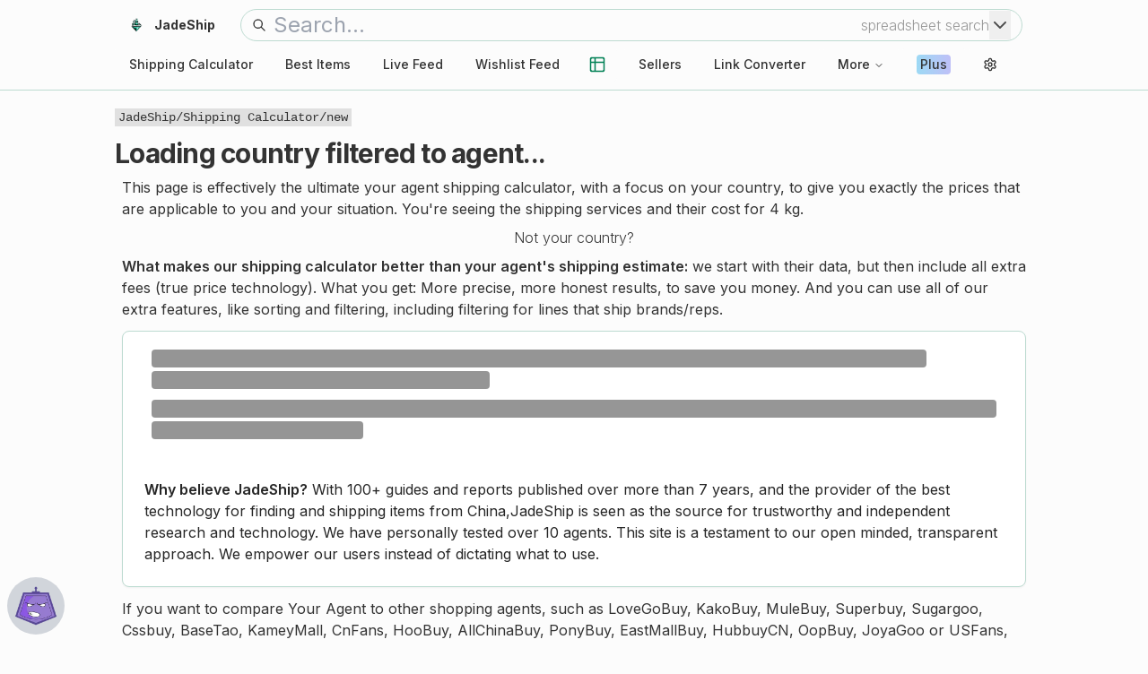

--- FILE ---
content_type: text/html; charset=utf-8
request_url: https://www.jadeship.com/shipping-calculator/new/Guadeloupe/mulebuy
body_size: 21761
content:
<!DOCTYPE html><html lang="en" class="__variable_f367f3"><head><meta charSet="utf-8"/><meta name="viewport" content="width=device-width, initial-scale=1"/><link rel="preload" as="image" imageSrcSet="https://api.jadeship.com/storage/v1/render/image/public/assets/images/logo/transparent/jadeship_192x192.png?width=256&amp;quality=75 1x, https://api.jadeship.com/storage/v1/render/image/public/assets/images/logo/transparent/jadeship_192x192.png?width=384&amp;quality=75 2x" fetchPriority="high"/><link rel="stylesheet" href="/_next/static/css/06e23715d3e48176.css" data-precedence="next"/><link rel="stylesheet" href="/_next/static/css/4f66f7e4b8a1fcde.css" data-precedence="next"/><link rel="preload" as="script" fetchPriority="low" href="/_next/static/chunks/webpack-cfad3d41e21c4d86.js"/><script src="/_next/static/chunks/fd9d1056-03ae012593ff6677.js" async=""></script><script src="/_next/static/chunks/5030-66c9564b36c32419.js" async=""></script><script src="/_next/static/chunks/main-app-6c58dcf29772313f.js" async=""></script><script src="/_next/static/chunks/2972-034e7bdd57915baa.js" async=""></script><script src="/_next/static/chunks/1407-71328eb52896fb53.js" async=""></script><script src="/_next/static/chunks/app/shipping-calculator/new/%5Bcountry%5D/%5Bagent%5D/error-693bc328ff11e539.js" async=""></script><script src="/_next/static/chunks/3627521c-61984788265cf006.js" async=""></script><script src="/_next/static/chunks/39aecf79-f71c996216dabada.js" async=""></script><script src="/_next/static/chunks/f4e5f4e1-f2dca2549723f9e8.js" async=""></script><script src="/_next/static/chunks/9081a741-2606e2de76f6476e.js" async=""></script><script src="/_next/static/chunks/bc9c3264-cfc4237ca09c6e3f.js" async=""></script><script src="/_next/static/chunks/e416a3ff-0ac0f0b32e7040c5.js" async=""></script><script src="/_next/static/chunks/ec3863c0-f3d30a690fb56b14.js" async=""></script><script src="/_next/static/chunks/8dc5345f-7299dd1655cae26b.js" async=""></script><script src="/_next/static/chunks/48507feb-1f86b26725fbc5ad.js" async=""></script><script src="/_next/static/chunks/472688b4-01b18507dffd1042.js" async=""></script><script src="/_next/static/chunks/ca377847-5ddb0a4b7ab6820c.js" async=""></script><script src="/_next/static/chunks/5878-254649093f8b12a3.js" async=""></script><script src="/_next/static/chunks/2489-2b734021ed0b9c54.js" async=""></script><script src="/_next/static/chunks/8492-53af4d4b9ae5557a.js" async=""></script><script src="/_next/static/chunks/1259-f6c19c4264dba762.js" async=""></script><script src="/_next/static/chunks/4555-9be42efb5f91f37c.js" async=""></script><script src="/_next/static/chunks/3883-54b97fd2843e0a0b.js" async=""></script><script src="/_next/static/chunks/5542-77e84f7fc5c22625.js" async=""></script><script src="/_next/static/chunks/7859-7507b265b734f48d.js" async=""></script><script src="/_next/static/chunks/2490-d437f5fd48407ea6.js" async=""></script><script src="/_next/static/chunks/2403-3897255498669c44.js" async=""></script><script src="/_next/static/chunks/2174-550e641af32971a7.js" async=""></script><script src="/_next/static/chunks/1882-01b575115e335910.js" async=""></script><script src="/_next/static/chunks/5118-4c8806941274a905.js" async=""></script><script src="/_next/static/chunks/1001-34cf1805fd4959aa.js" async=""></script><script src="/_next/static/chunks/1746-78842073f7b0a7e6.js" async=""></script><script src="/_next/static/chunks/3064-944fff8938aa18ee.js" async=""></script><script src="/_next/static/chunks/2788-db77d8918b6a1592.js" async=""></script><script src="/_next/static/chunks/9911-01d45bd27eb44ccf.js" async=""></script><script src="/_next/static/chunks/8511-0e6ce2eee621fc40.js" async=""></script><script src="/_next/static/chunks/app/shipping-calculator/new/%5Bcountry%5D/%5Bagent%5D/page-b75e63034b384d58.js" async=""></script><script src="/_next/static/chunks/93854f56-7c7978ddcfebb912.js" async=""></script><script src="/_next/static/chunks/12038df7-1aa9bcad00222aec.js" async=""></script><script src="/_next/static/chunks/4f53ad1b-678b7575cb8b26e2.js" async=""></script><script src="/_next/static/chunks/6925-0c0e40ce394b1d53.js" async=""></script><script src="/_next/static/chunks/2044-d2bedd97edc6f4b3.js" async=""></script><script src="/_next/static/chunks/8191-b2f98a71d30c4416.js" async=""></script><script src="/_next/static/chunks/app/shipping-calculator/layout-377f989410735ad4.js" async=""></script><script src="/_next/static/chunks/app/shipping-calculator/error-fc8f706a15940821.js" async=""></script><script src="/_next/static/chunks/app/shipping-calculator/not-found-b77903598a0a6ac9.js" async=""></script><script src="/_next/static/chunks/3083-dcc52585dc96926c.js" async=""></script><script src="/_next/static/chunks/2182-2ff156c3e839956d.js" async=""></script><script src="/_next/static/chunks/app/layout-b7c2de7bb0cab30b.js" async=""></script><script src="/_next/static/chunks/app/error-4ebedf63c1f1b6e9.js" async=""></script><meta name="next-size-adjust"/><script src="/_next/static/chunks/polyfills-42372ed130431b0a.js" noModule=""></script></head><body><script>!function(){try{var d=document.documentElement,c=d.classList;c.remove('light','dark');var e=localStorage.getItem('theme');if('system'===e||(!e&&true)){var t='(prefers-color-scheme: dark)',m=window.matchMedia(t);if(m.media!==t||m.matches){d.style.colorScheme = 'dark';c.add('dark')}else{d.style.colorScheme = 'light';c.add('light')}}else if(e){c.add(e|| '')}if(e==='light'||e==='dark')d.style.colorScheme=e}catch(e){}}()</script><div class="w-full bg-background antialiased"><!--$--><div class="sticky top-0 z-40 hidden border-b bg-background p-2 transition-colors md:block lg:px-0"><div class="mx-auto w-full max-w-screen-lg pb-1"><div class="flex items-center"><div class="shrink-0 grow-0"><a class="inline-flex items-center justify-center gap-2 whitespace-nowrap rounded-md text-sm font-medium ring-offset-background transition-colors focus-visible:outline-none focus-visible:ring-2 focus-visible:ring-ring focus-visible:ring-offset-2 disabled:pointer-events-none disabled:opacity-50 [&amp;_svg]:pointer-events-none [&amp;_svg]:size-4 [&amp;_svg]:shrink-0 hover:bg-accent hover:text-accent-foreground h-10 px-4 py-2" href="/"><img alt="website icon" loading="lazy" width="192" height="192" decoding="async" data-nimg="1" class="mr-3 size-4" style="color:transparent" srcSet="https://api.jadeship.com/storage/v1/render/image/public/assets/images/logo/transparent/jadeship_192x192.png?width=256&amp;quality=75 1x, https://api.jadeship.com/storage/v1/render/image/public/assets/images/logo/transparent/jadeship_192x192.png?width=384&amp;quality=75 2x" src="https://api.jadeship.com/storage/v1/render/image/public/assets/images/logo/transparent/jadeship_192x192.png?width=384&amp;quality=75"/><h1 class="font-bold">JadeShip</h1></a></div><div class="grow"><div class="px-3"><div class="my-auto flex w-full border px-3 align-middle focus-within:border-2 focus-within:shadow-md py-px focus-within:py-0 rounded-full"><svg stroke="currentColor" fill="none" stroke-width="2" viewBox="0 0 24 24" aria-hidden="true" class="my-auto" height="1em" width="1em" xmlns="http://www.w3.org/2000/svg"><path stroke-linecap="round" stroke-linejoin="round" d="M21 21l-6-6m2-5a7 7 0 11-14 0 7 7 0 0114 0z"></path></svg><input id="search-bar" aria-label="search bar" class="ml-2 min-w-0 shrink grow bg-transparent text-left text-2xl outline-none" placeholder="Search..." name="searchBar" value=""/><div class="my-auto hidden font-light text-foreground/50 sm:block">spreadsheet<!-- --> search</div><button type="button" aria-haspopup="dialog" aria-expanded="false" aria-controls="radix-:R2696fd6cq:" data-state="closed"><svg xmlns="http://www.w3.org/2000/svg" width="24" height="24" viewBox="0 0 24 24" fill="none" stroke="currentColor" stroke-width="2" stroke-linecap="round" stroke-linejoin="round" class="lucide lucide-chevron-down text-muted-foreground"><path d="m6 9 6 6 6-6"></path></svg></button></div></div></div></div></div><div class="mx-auto w-full max-w-screen-lg"><nav aria-label="Main" data-orientation="horizontal" dir="ltr" class="relative z-10 flex max-w-max flex-1 items-center justify-center"><div style="position:relative"><ul data-orientation="horizontal" class="group flex flex-1 list-none items-center justify-center space-x-1" dir="ltr"><li id="nav-shipping-calc"><a class="group inline-flex h-10 w-max items-center justify-center rounded-md bg-background px-4 py-2 text-sm font-medium transition-colors hover:bg-accent hover:text-accent-foreground focus:bg-accent focus:text-accent-foreground focus:outline-none disabled:pointer-events-none disabled:opacity-50 data-[active]:bg-accent/50 data-[state=open]:bg-accent/50" id="nav-shipping-calc-link" href="/shipping-calculator" data-radix-collection-item=""><span class="lg:hidden">Shipping Calc</span><span class="hidden lg:block">Shipping Calculator</span></a></li><li id="nav-items" class="lg:hidden"><button id="radix-:Rh6fd6cq:-trigger-radix-:Rjh6fd6cq:" data-state="closed" aria-expanded="false" aria-controls="radix-:Rh6fd6cq:-content-radix-:Rjh6fd6cq:" class="group inline-flex h-10 w-max items-center justify-center rounded-md bg-background px-4 py-2 text-sm font-medium transition-colors hover:bg-accent hover:text-accent-foreground focus:bg-accent focus:text-accent-foreground focus:outline-none disabled:pointer-events-none disabled:opacity-50 data-[active]:bg-accent/50 data-[state=open]:bg-accent/50 group" data-radix-collection-item="">Best Items<!-- --> <svg xmlns="http://www.w3.org/2000/svg" width="24" height="24" viewBox="0 0 24 24" fill="none" stroke="currentColor" stroke-width="2" stroke-linecap="round" stroke-linejoin="round" class="lucide lucide-chevron-down relative top-px ml-1 size-3 transition duration-200 group-data-[state=open]:rotate-180" aria-hidden="true"><path d="m6 9 6 6 6-6"></path></svg></button></li><li id="nav-feed-top" class="hidden lg:block"><a class="group inline-flex h-10 w-max items-center justify-center rounded-md bg-background px-4 py-2 text-sm font-medium transition-colors hover:bg-accent hover:text-accent-foreground focus:bg-accent focus:text-accent-foreground focus:outline-none disabled:pointer-events-none disabled:opacity-50 data-[active]:bg-accent/50 data-[state=open]:bg-accent/50" id="nav-feed-top-link" href="/feed/top" data-radix-collection-item="">Best Items</a></li><li id="nav-feed-live" class="hidden lg:block"><a class="group inline-flex h-10 w-max items-center justify-center rounded-md bg-background px-4 py-2 text-sm font-medium transition-colors hover:bg-accent hover:text-accent-foreground focus:bg-accent focus:text-accent-foreground focus:outline-none disabled:pointer-events-none disabled:opacity-50 data-[active]:bg-accent/50 data-[state=open]:bg-accent/50" id="nav-feed-live-link" href="/feed/live" data-radix-collection-item="">Live Feed</a></li><li id="nav-feed-wishlist" class="hidden lg:block"><a class="group inline-flex h-10 w-max items-center justify-center rounded-md bg-background px-4 py-2 text-sm font-medium transition-colors hover:bg-accent hover:text-accent-foreground focus:bg-accent focus:text-accent-foreground focus:outline-none disabled:pointer-events-none disabled:opacity-50 data-[active]:bg-accent/50 data-[state=open]:bg-accent/50" id="nav-feed-wishlist-link" href="/feed/wishlist" data-radix-collection-item="">Wishlist Feed</a></li><li id="nav-spreadsheet-icon" class="!mr-1"><a class="group inline-flex h-10 w-max items-center justify-center rounded-md bg-background text-sm font-medium transition-colors hover:bg-accent hover:text-accent-foreground focus:bg-accent focus:text-accent-foreground focus:outline-none disabled:pointer-events-none disabled:opacity-50 data-[active]:bg-accent/50 data-[state=open]:bg-accent/50 aspect-square p-3 shrink-0" id="nav-spreadsheets-icon-link" title="spreadsheets" href="/search/spreadsheet" data-radix-collection-item=""><svg xmlns="http://www.w3.org/2000/svg" width="24" height="24" viewBox="0 0 24 24" fill="none" stroke="currentColor" stroke-width="2" stroke-linecap="round" stroke-linejoin="round" class="lucide lucide-table2 size-5 text-primary"><path d="M9 3H5a2 2 0 0 0-2 2v4m6-6h10a2 2 0 0 1 2 2v4M9 3v18m0 0h10a2 2 0 0 0 2-2V9M9 21H5a2 2 0 0 1-2-2V9m0 0h18"></path></svg></a></li><li id="nav-sellers"><a class="group inline-flex h-10 w-max items-center justify-center rounded-md bg-background px-4 py-2 text-sm font-medium transition-colors hover:bg-accent hover:text-accent-foreground focus:bg-accent focus:text-accent-foreground focus:outline-none disabled:pointer-events-none disabled:opacity-50 data-[active]:bg-accent/50 data-[state=open]:bg-accent/50" id="nav-sellers-link" href="/sellers" data-radix-collection-item="">Sellers</a></li><li id="nav-converter"><a class="group inline-flex h-10 w-max items-center justify-center rounded-md bg-background px-4 py-2 text-sm font-medium transition-colors hover:bg-accent hover:text-accent-foreground focus:bg-accent focus:text-accent-foreground focus:outline-none disabled:pointer-events-none disabled:opacity-50 data-[active]:bg-accent/50 data-[state=open]:bg-accent/50" id="nav-converter-link" href="/converter" data-radix-collection-item="">Link Converter</a></li><li id="nav-mini-tools"><button id="radix-:Rh6fd6cq:-trigger-radix-:R2bh6fd6cq:" data-state="closed" aria-expanded="false" aria-controls="radix-:Rh6fd6cq:-content-radix-:R2bh6fd6cq:" class="group inline-flex h-10 w-max items-center justify-center rounded-md bg-background px-4 py-2 text-sm font-medium transition-colors hover:bg-accent hover:text-accent-foreground focus:bg-accent focus:text-accent-foreground focus:outline-none disabled:pointer-events-none disabled:opacity-50 data-[active]:bg-accent/50 data-[state=open]:bg-accent/50 group" data-radix-collection-item="">More<!-- --> <svg xmlns="http://www.w3.org/2000/svg" width="24" height="24" viewBox="0 0 24 24" fill="none" stroke="currentColor" stroke-width="2" stroke-linecap="round" stroke-linejoin="round" class="lucide lucide-chevron-down relative top-px ml-1 size-3 transition duration-200 group-data-[state=open]:rotate-180" aria-hidden="true"><path d="m6 9 6 6 6-6"></path></svg></button></li><li class="bg-transparent" id="nav-plus"><a class="group inline-flex h-10 w-max items-center justify-center rounded-md bg-background px-4 py-2 text-sm font-medium transition-colors hover:text-accent-foreground focus:bg-accent focus:text-accent-foreground focus:outline-none disabled:pointer-events-none disabled:opacity-50 data-[active]:bg-accent/50 data-[state=open]:bg-accent/50 hover:bg-accent/50" id="nav-plus-link" href="/plus" data-radix-collection-item=""><span class="rounded-sm px-1 py-px selection:bg-muted selection:text-muted-foreground text-foreground !no-underline plus-gradient">Plus</span></a></li><li id="nav-settings" type="button" aria-haspopup="dialog" aria-expanded="false" aria-controls="radix-:R2rh6fd6cq:" data-state="closed"><button title="open settings" class="group inline-flex h-10 w-max items-center justify-center rounded-md bg-background text-sm font-medium transition-colors hover:bg-accent hover:text-accent-foreground focus:bg-accent focus:text-accent-foreground focus:outline-none disabled:pointer-events-none disabled:opacity-50 data-[active]:bg-accent/50 data-[state=open]:bg-accent/50 aspect-square p-3"><svg xmlns="http://www.w3.org/2000/svg" width="24" height="24" viewBox="0 0 24 24" fill="none" stroke="currentColor" stroke-width="2" stroke-linecap="round" stroke-linejoin="round" class="lucide lucide-settings size-full"><path d="M12.22 2h-.44a2 2 0 0 0-2 2v.18a2 2 0 0 1-1 1.73l-.43.25a2 2 0 0 1-2 0l-.15-.08a2 2 0 0 0-2.73.73l-.22.38a2 2 0 0 0 .73 2.73l.15.1a2 2 0 0 1 1 1.72v.51a2 2 0 0 1-1 1.74l-.15.09a2 2 0 0 0-.73 2.73l.22.38a2 2 0 0 0 2.73.73l.15-.08a2 2 0 0 1 2 0l.43.25a2 2 0 0 1 1 1.73V20a2 2 0 0 0 2 2h.44a2 2 0 0 0 2-2v-.18a2 2 0 0 1 1-1.73l.43-.25a2 2 0 0 1 2 0l.15.08a2 2 0 0 0 2.73-.73l.22-.39a2 2 0 0 0-.73-2.73l-.15-.08a2 2 0 0 1-1-1.74v-.5a2 2 0 0 1 1-1.74l.15-.09a2 2 0 0 0 .73-2.73l-.22-.38a2 2 0 0 0-2.73-.73l-.15.08a2 2 0 0 1-2 0l-.43-.25a2 2 0 0 1-1-1.73V4a2 2 0 0 0-2-2z"></path><circle cx="12" cy="12" r="3"></circle></svg></button></li></ul></div><div class="absolute left-0 top-full flex justify-center"></div></nav></div></div><div class="md:hidden"><div class="fixed bottom-3 right-3 z-50 size-14 md:bottom-5 md:right-5 md:size-16"><button class="m-auto size-full rounded-full bg-gray-300  p-2 text-black shadow-xl hover:bg-black hover:text-gray-200 dark:bg-black dark:text-gray-300 dark:shadow-md dark:hover:bg-gray-200 dark:hover:text-black" aria-label="waffle menu"><svg stroke="currentColor" fill="none" stroke-width="0" viewBox="0 0 24 24" class="m-auto size-full " height="1em" width="1em" xmlns="http://www.w3.org/2000/svg"><path d="M8 6C8 7.10457 7.10457 8 6 8C4.89543 8 4 7.10457 4 6C4 4.89543 4.89543 4 6 4C7.10457 4 8 4.89543 8 6Z" fill="currentColor"></path><path d="M8 12C8 13.1046 7.10457 14 6 14C4.89543 14 4 13.1046 4 12C4 10.8954 4.89543 10 6 10C7.10457 10 8 10.8954 8 12Z" fill="currentColor"></path><path d="M6 20C7.10457 20 8 19.1046 8 18C8 16.8954 7.10457 16 6 16C4.89543 16 4 16.8954 4 18C4 19.1046 4.89543 20 6 20Z" fill="currentColor"></path><path d="M14 6C14 7.10457 13.1046 8 12 8C10.8954 8 10 7.10457 10 6C10 4.89543 10.8954 4 12 4C13.1046 4 14 4.89543 14 6Z" fill="currentColor"></path><path d="M12 14C13.1046 14 14 13.1046 14 12C14 10.8954 13.1046 10 12 10C10.8954 10 10 10.8954 10 12C10 13.1046 10.8954 14 12 14Z" fill="currentColor"></path><path d="M14 18C14 19.1046 13.1046 20 12 20C10.8954 20 10 19.1046 10 18C10 16.8954 10.8954 16 12 16C13.1046 16 14 16.8954 14 18Z" fill="currentColor"></path><path d="M18 8C19.1046 8 20 7.10457 20 6C20 4.89543 19.1046 4 18 4C16.8954 4 16 4.89543 16 6C16 7.10457 16.8954 8 18 8Z" fill="currentColor"></path><path d="M20 12C20 13.1046 19.1046 14 18 14C16.8954 14 16 13.1046 16 12C16 10.8954 16.8954 10 18 10C19.1046 10 20 10.8954 20 12Z" fill="currentColor"></path><path d="M18 20C19.1046 20 20 19.1046 20 18C20 16.8954 19.1046 16 18 16C16.8954 16 16 16.8954 16 18C16 19.1046 16.8954 20 18 20Z" fill="currentColor"></path></svg></button></div></div><div class="border-b pb-3 md:hidden"><div class="flex py-3 md:py-0 px-3"><div class="my-auto ml-1 mr-2 aspect-square w-6 shrink-0 grow-0 md:m-3 md:w-20 lg:w-28"><a href="/"><img alt="website logo" fetchPriority="high" width="192" height="192" decoding="async" data-nimg="1" style="color:transparent" srcSet="https://api.jadeship.com/storage/v1/render/image/public/assets/images/logo/transparent/jadeship_192x192.png?width=256&amp;quality=75 1x, https://api.jadeship.com/storage/v1/render/image/public/assets/images/logo/transparent/jadeship_192x192.png?width=384&amp;quality=75 2x" src="https://api.jadeship.com/storage/v1/render/image/public/assets/images/logo/transparent/jadeship_192x192.png?width=384&amp;quality=75"/></a></div><div class="w-full text-left md:m-auto"><h1 class="w-[calc(100%-110px)] text-3xl font-bold text-gray-900 dark:text-gray-200 md:w-[calc(100%-140px)]">JadeShip.com</h1></div><div><button class="inline-flex items-center justify-center gap-2 whitespace-nowrap rounded-md text-sm font-medium ring-offset-background transition-colors focus-visible:outline-none focus-visible:ring-2 focus-visible:ring-ring focus-visible:ring-offset-2 disabled:pointer-events-none disabled:opacity-50 [&amp;_svg]:pointer-events-none [&amp;_svg]:size-4 [&amp;_svg]:shrink-0 bg-secondary text-secondary-foreground hover:bg-secondary/80 size-10 p-2" type="button" aria-haspopup="dialog" aria-expanded="false" aria-controls="radix-:R3b6fd6cq:" data-state="closed"><svg xmlns="http://www.w3.org/2000/svg" width="24" height="24" viewBox="0 0 24 24" fill="none" stroke="currentColor" stroke-width="2" stroke-linecap="round" stroke-linejoin="round" class="lucide lucide-settings size-full"><path d="M12.22 2h-.44a2 2 0 0 0-2 2v.18a2 2 0 0 1-1 1.73l-.43.25a2 2 0 0 1-2 0l-.15-.08a2 2 0 0 0-2.73.73l-.22.38a2 2 0 0 0 .73 2.73l.15.1a2 2 0 0 1 1 1.72v.51a2 2 0 0 1-1 1.74l-.15.09a2 2 0 0 0-.73 2.73l.22.38a2 2 0 0 0 2.73.73l.15-.08a2 2 0 0 1 2 0l.43.25a2 2 0 0 1 1 1.73V20a2 2 0 0 0 2 2h.44a2 2 0 0 0 2-2v-.18a2 2 0 0 1 1-1.73l.43-.25a2 2 0 0 1 2 0l.15.08a2 2 0 0 0 2.73-.73l.22-.39a2 2 0 0 0-.73-2.73l-.15-.08a2 2 0 0 1-1-1.74v-.5a2 2 0 0 1 1-1.74l.15-.09a2 2 0 0 0 .73-2.73l-.22-.38a2 2 0 0 0-2.73-.73l-.15.08a2 2 0 0 1-2 0l-.43-.25a2 2 0 0 1-1-1.73V4a2 2 0 0 0-2-2z"></path><circle cx="12" cy="12" r="3"></circle></svg></button></div></div><div class="grow"><div class="px-3"><div class="my-auto flex w-full border px-3 align-middle focus-within:border-2 focus-within:shadow-md py-px focus-within:py-0 rounded-full"><svg stroke="currentColor" fill="none" stroke-width="2" viewBox="0 0 24 24" aria-hidden="true" class="my-auto" height="1em" width="1em" xmlns="http://www.w3.org/2000/svg"><path stroke-linecap="round" stroke-linejoin="round" d="M21 21l-6-6m2-5a7 7 0 11-14 0 7 7 0 0114 0z"></path></svg><input id="search-bar" aria-label="search bar" class="ml-2 min-w-0 shrink grow bg-transparent text-left text-2xl outline-none" placeholder="Search..." name="searchBar" value=""/><div class="my-auto hidden font-light text-foreground/50 sm:block">spreadsheet<!-- --> search</div><button type="button" aria-haspopup="dialog" aria-expanded="false" aria-controls="radix-:Rhj6fd6cq:" data-state="closed"><svg xmlns="http://www.w3.org/2000/svg" width="24" height="24" viewBox="0 0 24 24" fill="none" stroke="currentColor" stroke-width="2" stroke-linecap="round" stroke-linejoin="round" class="lucide lucide-chevron-down text-muted-foreground"><path d="m6 9 6 6 6-6"></path></svg></button></div></div></div></div><div id="global-subheading-area"></div><div class="content mx-auto min-h-[calc(100vh-150px)] max-w-screen-lg px-2 py-5 text-xl lg:px-0"><!--$--><!--$!--><template data-dgst="2017721212"></template><script type="application/ld+json">{"@context":"https://schema.org","@type":"BreadcrumbList","itemListElement":[{"@type":"ListItem","position":1,"name":"JadeShip","item":"https://www.jadeship.com/"},{"@type":"ListItem","position":2,"name":"Shipping Calculator","item":"https://www.jadeship.com/shipping-calculator"},{"@type":"ListItem","position":3,"name":"new"}]}</script><nav aria-label="breadcrumb" class="text-sm -mt-3 mb-1 lg:mb-2 w-fit max-w-full bg-muted px-1 font-mono"><ol class="flex w-full overflow-x-auto"><li class="list-none whitespace-nowrap"><a class="no-underline hover:border-0 hover:underline" href="/">JadeShip</a>/</li><li class="list-none whitespace-nowrap"><a class="no-underline hover:border-0 hover:underline" href="/shipping-calculator">Shipping Calculator</a>/</li><li class="list-none whitespace-nowrap">new</li></ol></nav><h2 class="font-bold antialiased">Loading country filtered to agent...</h2><div class="m-2 text-sm md:text-base"><p>This page is effectively the ultimate <!-- -->your agent<!-- --> shipping calculator, with a focus on <!-- -->your country<!-- -->, to give you exactly the prices that are applicable to you and your situation. You&#x27;re seeing the shipping services and their cost for <!-- -->4<!-- --> kg.</p><div class="my-2 flex items-center justify-center gap-3"><span class="font-light italic">Not your country?</span></div><p><span class="font-semibold">What makes our shipping calculator better than <!-- -->your agent<!-- -->&#x27;s shipping estimate:</span> <!-- -->we start with their data, but then include all extra fees (<span class="italic">true price technology</span>). What you get: More precise, more honest results, to save you money. And you can use all of our extra features, like sorting and filtering, including filtering for lines that ship brands/reps.</p><div class="rounded-lg border bg-card text-card-foreground shadow-sm my-3"><div class="p-6 pt-0"><span class="italic"><div class="p-2"><div class="my-3"><div class="my-1 h-5 w-11/12 animate-pulse rounded-sm bg-foreground"></div><div class="my-1 h-5 w-2/5 animate-pulse rounded-sm bg-foreground"></div></div><div class="my-3"><div class="my-1 h-5 w-full animate-pulse rounded-sm bg-foreground"></div><div class="my-1 h-5 w-1/4 animate-pulse rounded-sm bg-foreground"></div></div></div></span></div><div class="flex items-center p-6 pt-0"><p><span class="font-semibold">Why believe <!-- -->JadeShip<!-- -->?</span> <!-- -->With 100+ guides and reports published over more than 7 years, and the provider of the best technology for finding and shipping items from China,<!-- -->JadeShip<!-- --> is seen as the source for trustworthy and independent research and technology. We have personally tested over 10 agents. This site is a testament to our open minded, transparent approach. We empower our users instead of dictating what to use.</p></div></div><p>If you want to compare <span class="capitalize">your agent</span> <!-- -->to other shopping agents, such as<!-- --> <!-- -->LoveGoBuy, KakoBuy, MuleBuy, Superbuy, Sugargoo, Cssbuy, BaseTao, KameyMall, CnFans, HooBuy, AllChinaBuy, PonyBuy, EastMallBuy, HubbuyCN, OopBuy, JoyaGoo or USFans<!-- -->, using the same parcel configuration, just hit the back arrow below.</p></div><div data-orientation="horizontal" role="none" class="shrink-0 bg-border h-[1px] w-full my-1"></div><form action="" encType="multipart/form-data" method="POST"><input type="hidden" name="$ACTION_REF_0"/><input type="hidden" name="$ACTION_0:1" value="[false,&quot;/shipping-calculator/new/&quot;,&quot;&quot;]"/><input type="hidden" name="$ACTION_0:0" value="{&quot;id&quot;:&quot;e64065de27a3d6d6dd38d1555ae35a7e8ee62336&quot;,&quot;bound&quot;:&quot;$@1&quot;}"/><div class="rounded-lg border bg-card text-card-foreground shadow-sm" id="parameters"><div class="flex flex-wrap justify-between gap-2 p-3"><div class="flex !aspect-square "><button data-state="closed"><a class="inline-flex items-center justify-center gap-2 whitespace-nowrap rounded-md text-sm font-medium ring-offset-background transition-colors focus-visible:outline-none focus-visible:ring-2 focus-visible:ring-ring focus-visible:ring-offset-2 disabled:pointer-events-none disabled:opacity-50 [&amp;_svg]:pointer-events-none [&amp;_svg]:size-4 [&amp;_svg]:shrink-0 border border-input bg-background hover:bg-accent hover:text-accent-foreground h-10 px-4 py-2 aspect-square shrink-0 grow-0 !p-0" aria-label="go back" href="#"><svg stroke="currentColor" fill="currentColor" stroke-width="0" version="1.2" baseProfile="tiny" viewBox="0 0 24 24" class="m-auto size-full p-1 text-gray-700 hover:text-gray-300 dark:text-slate-300 hover:dark:bg-gray-300 hover:dark:text-gray-700" aria-label="go back" height="1em" width="1em" xmlns="http://www.w3.org/2000/svg"><path d="M12 9.059v-2.559c0-.256-.098-.512-.293-.708-.195-.195-.451-.292-.707-.292s-.512.097-.707.292l-6.293 6.208 6.293 6.207c.195.195.451.293.707.293s.512-.098.707-.293.293-.452.293-.707v-2.489c2.75.068 5.755.566 8 3.989v-1c0-4.633-3.5-8.443-8-8.941z"></path></svg></a></button></div><div class="flex shrink grow rounded-md border px-2 py-1 align-middle"><div class="flex shrink flex-wrap items-center justify-around space-x-2 align-middle md:flex-nowrap md:space-x-4 lg:space-x-5"><div class="m-auto hidden align-middle text-sm md:flex md:text-lg">Presets</div><svg stroke="currentColor" fill="none" stroke-width="1.5" viewBox="0 0 24 24" aria-hidden="true" class="m-auto flex grow align-middle md:hidden" height="1em" width="1em" xmlns="http://www.w3.org/2000/svg"><path stroke-linecap="round" stroke-linejoin="round" d="M9 12h3.75M9 15h3.75M9 18h3.75m3 .75H18a2.25 2.25 0 002.25-2.25V6.108c0-1.135-.845-2.098-1.976-2.192a48.424 48.424 0 00-1.123-.08m-5.801 0c-.065.21-.1.433-.1.664 0 .414.336.75.75.75h4.5a.75.75 0 00.75-.75 2.25 2.25 0 00-.1-.664m-5.8 0A2.251 2.251 0 0113.5 2.25H15c1.012 0 1.867.668 2.15 1.586m-5.8 0c-.376.023-.75.05-1.124.08C9.095 4.01 8.25 4.973 8.25 6.108V8.25m0 0H4.875c-.621 0-1.125.504-1.125 1.125v11.25c0 .621.504 1.125 1.125 1.125h9.75c.621 0 1.125-.504 1.125-1.125V9.375c0-.621-.504-1.125-1.125-1.125H8.25zM6.75 12h.008v.008H6.75V12zm0 3h.008v.008H6.75V15zm0 3h.008v.008H6.75V18z"></path></svg><button data-state="closed" class="inline-flex items-center justify-center gap-2 whitespace-nowrap text-sm font-medium ring-offset-background transition-colors focus-visible:outline-none focus-visible:ring-2 focus-visible:ring-ring focus-visible:ring-offset-2 disabled:pointer-events-none disabled:opacity-50 [&amp;_svg]:pointer-events-none [&amp;_svg]:size-4 [&amp;_svg]:shrink-0 bg-primary text-primary-foreground hover:bg-primary/90 h-10 px-4 py-2 rounded-full" type="button" id="preset-s">S</button><button data-state="closed" class="inline-flex items-center justify-center gap-2 whitespace-nowrap text-sm font-medium ring-offset-background transition-colors focus-visible:outline-none focus-visible:ring-2 focus-visible:ring-ring focus-visible:ring-offset-2 disabled:pointer-events-none disabled:opacity-50 [&amp;_svg]:pointer-events-none [&amp;_svg]:size-4 [&amp;_svg]:shrink-0 bg-primary text-primary-foreground hover:bg-primary/90 h-10 px-4 py-2 rounded-full" type="button" id="preset-m">M</button><button data-state="closed" class="inline-flex items-center justify-center gap-2 whitespace-nowrap text-sm font-medium ring-offset-background transition-colors focus-visible:outline-none focus-visible:ring-2 focus-visible:ring-ring focus-visible:ring-offset-2 disabled:pointer-events-none disabled:opacity-50 [&amp;_svg]:pointer-events-none [&amp;_svg]:size-4 [&amp;_svg]:shrink-0 bg-primary text-primary-foreground hover:bg-primary/90 h-10 px-4 py-2 rounded-full" type="button" id="preset-l">L</button><button data-state="closed" class="inline-flex items-center justify-center gap-2 whitespace-nowrap text-sm font-medium ring-offset-background transition-colors focus-visible:outline-none focus-visible:ring-2 focus-visible:ring-ring focus-visible:ring-offset-2 disabled:pointer-events-none disabled:opacity-50 [&amp;_svg]:pointer-events-none [&amp;_svg]:size-4 [&amp;_svg]:shrink-0 bg-primary text-primary-foreground hover:bg-primary/90 h-10 px-4 py-2 rounded-full" type="button" id="preset-shoebox"><div class="flex flex-nowrap"><span role="img" aria-label="running shoe">👟</span><span role="img" aria-label="box">📦</span></div></button></div></div><div class="grid shrink grid-cols-1 justify-center rounded-md border px-2 py-1 md:grow"><label class="flex shrink px-2"><span class="my-auto w-16 align-middle">weight</span><input type="number" class="flex h-10 rounded-md border border-input bg-background py-2 text-sm ring-offset-background file:border-0 file:bg-transparent file:text-sm file:font-medium file:text-foreground placeholder:text-muted-foreground focus-visible:outline-none focus-visible:ring-2 focus-visible:ring-ring focus-visible:ring-offset-2 disabled:cursor-not-allowed disabled:opacity-50 m-2 w-1/4 shrink grow px-1 text-right" inputMode="decimal" min="0" name="weight" value="4000"/><span class="my-auto w-6 align-middle">g</span></label></div><div class="grid w-3/4 grow grid-cols-1 justify-center rounded-md border px-2 py-1 sm:grid-cols-3 sm:divide-x"><label class="flex px-2"><span class="my-auto w-16 align-middle">height</span><input type="number" class="flex h-10 rounded-md border border-input bg-background py-2 text-sm ring-offset-background file:border-0 file:bg-transparent file:text-sm file:font-medium file:text-foreground placeholder:text-muted-foreground focus-visible:outline-none focus-visible:ring-2 focus-visible:ring-ring focus-visible:ring-offset-2 disabled:cursor-not-allowed disabled:opacity-50 m-2 w-1/2 shrink grow px-1 text-right" inputMode="decimal" min="0" name="height" value="30"/><span class="my-auto w-6 align-middle">cm</span></label><label class="flex px-2"><span class="my-auto w-16 align-middle">width</span><input type="number" class="flex h-10 rounded-md border border-input bg-background py-2 text-sm ring-offset-background file:border-0 file:bg-transparent file:text-sm file:font-medium file:text-foreground placeholder:text-muted-foreground focus-visible:outline-none focus-visible:ring-2 focus-visible:ring-ring focus-visible:ring-offset-2 disabled:cursor-not-allowed disabled:opacity-50 m-2 w-1/2 shrink grow px-1 text-right" inputMode="decimal" min="0" name="width" value="35"/><span class="my-auto w-6 align-middle">cm</span></label><label class="flex px-2"><span class="my-auto w-16 align-middle">length</span><input type="number" class="flex h-10 rounded-md border border-input bg-background py-2 text-sm ring-offset-background file:border-0 file:bg-transparent file:text-sm file:font-medium file:text-foreground placeholder:text-muted-foreground focus-visible:outline-none focus-visible:ring-2 focus-visible:ring-ring focus-visible:ring-offset-2 disabled:cursor-not-allowed disabled:opacity-50 m-2 w-1/2 shrink grow px-1 text-right" inputMode="decimal" min="0" name="length" value="35"/><span class="my-auto w-6 align-middle">cm</span></label></div><div class="flex w-[52px] shrink-0 grow-0 items-center justify-center"><button type="button" aria-pressed="false" data-state="off" class="inline-flex items-center justify-center rounded-md text-sm font-medium ring-offset-background transition-colors hover:bg-muted hover:text-muted-foreground focus-visible:outline-none focus-visible:ring-2 focus-visible:ring-ring focus-visible:ring-offset-2 disabled:pointer-events-none disabled:opacity-50 data-[state=on]:bg-accent data-[state=on]:text-accent-foreground bg-transparent h-10 px-3" aria-label="show/hide advanced settings"><svg stroke="currentColor" fill="currentColor" stroke-width="0" viewBox="0 0 24 24" class="m-auto size-3/4" height="1em" width="1em" xmlns="http://www.w3.org/2000/svg"><path fill="none" d="M0 0h24v24H0V0z"></path><path d="M19.14 12.94c.04-.3.06-.61.06-.94 0-.32-.02-.64-.07-.94l2.03-1.58a.49.49 0 00.12-.61l-1.92-3.32a.488.488 0 00-.59-.22l-2.39.96c-.5-.38-1.03-.7-1.62-.94l-.36-2.54a.484.484 0 00-.48-.41h-3.84c-.24 0-.43.17-.47.41l-.36 2.54c-.59.24-1.13.57-1.62.94l-2.39-.96c-.22-.08-.47 0-.59.22L2.74 8.87c-.12.21-.08.47.12.61l2.03 1.58c-.05.3-.09.63-.09.94s.02.64.07.94l-2.03 1.58a.49.49 0 00-.12.61l1.92 3.32c.12.22.37.29.59.22l2.39-.96c.5.38 1.03.7 1.62.94l.36 2.54c.05.24.24.41.48.41h3.84c.24 0 .44-.17.47-.41l.36-2.54c.59-.24 1.13-.56 1.62-.94l2.39.96c.22.08.47 0 .59-.22l1.92-3.32c.12-.22.07-.47-.12-.61l-2.01-1.58zM12 15.6c-1.98 0-3.6-1.62-3.6-3.6s1.62-3.6 3.6-3.6 3.6 1.62 3.6 3.6-1.62 3.6-3.6 3.6z"></path></svg></button></div></div><div class="p-6 pt-0 hidden"><div class="mt-3 border-b border-gray-400 dark:border-slate-400"></div><div class="my-1 ml-1 italic antialiased">Advanced Settings</div><div class="flex flex-wrap justify-between gap-2"><div class="flex grow flex-col rounded-md border px-2 py-1 md:flex-row"><div class="flex border-b align-middle md:h-full md:w-[13%] md:shrink-0 md:border-b-0 md:border-r md:px-2"><span class="my-auto align-middle text-base font-semibold">Welcome Bonus</span></div><div class="m-auto flex w-28 shrink-0 flex-nowrap justify-center px-2 md:border-r"><button type="button" role="checkbox" aria-checked="true" data-state="checked" data-disabled="" disabled="" value="on" class="peer h-4 w-4 shrink-0 rounded-sm border border-primary ring-offset-background focus-visible:outline-none focus-visible:ring-2 focus-visible:ring-ring focus-visible:ring-offset-2 disabled:cursor-not-allowed disabled:opacity-50 data-[state=checked]:bg-primary data-[state=checked]:text-primary-foreground ml-2"><span data-state="checked" data-disabled="" class="flex items-center justify-center text-current" style="pointer-events:none"><svg xmlns="http://www.w3.org/2000/svg" width="24" height="24" viewBox="0 0 24 24" fill="none" stroke="currentColor" stroke-width="2" stroke-linecap="round" stroke-linejoin="round" class="lucide lucide-check size-4"><path d="M20 6 9 17l-5-5"></path></svg></span></button><input type="checkbox" aria-hidden="true" disabled="" style="transform:translateX(-100%);position:absolute;pointer-events:none;opacity:0;margin:0" tabindex="-1" name="welcomeBonus" checked="" value="on"/></div><div class="my-auto shrink px-2 align-middle text-sm"><span class="font-semibold">Automatically apply the best applicable welcome bonus.</span> <!-- -->Enable this if you are creating a new account.</div></div><div class="flex grow flex-col rounded-md border px-2 py-1 md:flex-row"><div class="flex border-b align-middle md:h-full md:w-[13%] md:shrink-0 md:border-b-0 md:border-r md:px-2"><span class="my-auto align-middle text-base font-semibold">Item price</span></div><div class="m-auto flex w-28 shrink-0 flex-nowrap justify-center px-2 md:border-r"><span class="my-auto w-3 align-middle">¥</span><input type="number" class="flex h-10 w-full rounded-md border border-input bg-background px-3 py-2 text-sm ring-offset-background file:border-0 file:bg-transparent file:text-sm file:font-medium file:text-foreground placeholder:text-muted-foreground focus-visible:outline-none focus-visible:ring-2 focus-visible:ring-ring focus-visible:ring-offset-2 disabled:cursor-not-allowed disabled:opacity-50 ml-2 grow" inputMode="decimal" step="1" min="0" name="itemprice" value="600"/></div><div class="my-auto shrink px-2 align-middle text-sm"><span class="font-semibold">Set this to the total costs of the items you&#x27;re buying.</span> <!-- -->It&#x27;s not that important, it&#x27;s only used to accurately calculate the fees. The item price itself will not be included in the results. Sounds confusing? Just leave the default.</div></div><div class="flex grow flex-col rounded-md border px-2 py-1"><div class="flex w-full border-b align-middle md:shrink-0 md:px-2"><span class="align-middle font-semibold">Service Fees</span></div><div class="border-b px-2 py-1 text-sm">Paid on item purchases. Modify if you have a VIP discount.</div><div class="flex grow flex-row flex-wrap justify-around overflow-x-auto md:flex-nowrap"><div class="m-auto flex w-1/2 grow flex-col space-x-2 text-sm md:w-full"><div class="mx-auto justify-center overflow-hidden align-middle">lovegobuy</div><div class="m-auto flex justify-between align-middle"><input type="number" class="flex h-10 rounded-md border border-input bg-background px-3 py-2 text-sm ring-offset-background file:border-0 file:bg-transparent file:text-sm file:font-medium file:text-foreground placeholder:text-muted-foreground focus-visible:outline-none focus-visible:ring-2 focus-visible:ring-ring focus-visible:ring-offset-2 disabled:cursor-not-allowed disabled:opacity-50 m-1 w-1/2 min-w-[16px] shrink grow pl-1 pr-0 text-right align-middle" inputMode="decimal" step="0.1" min="0" max="100" name="feesService-lovegobuy" value="0"/> <span class="my-auto">%</span></div></div><div class="m-auto flex w-1/2 grow flex-col space-x-2 text-sm md:w-full"><div class="mx-auto justify-center overflow-hidden align-middle">cnfans</div><div class="m-auto flex justify-between align-middle"><input type="number" class="flex h-10 rounded-md border border-input bg-background px-3 py-2 text-sm ring-offset-background file:border-0 file:bg-transparent file:text-sm file:font-medium file:text-foreground placeholder:text-muted-foreground focus-visible:outline-none focus-visible:ring-2 focus-visible:ring-ring focus-visible:ring-offset-2 disabled:cursor-not-allowed disabled:opacity-50 m-1 w-1/2 min-w-[16px] shrink grow pl-1 pr-0 text-right align-middle" inputMode="decimal" step="0.1" min="0" max="100" name="feesService-cnfans" value="0"/> <span class="my-auto">%</span></div></div><div class="m-auto flex w-1/2 grow flex-col space-x-2 text-sm md:w-full"><div class="mx-auto justify-center overflow-hidden align-middle">kakobuy</div><div class="m-auto flex justify-between align-middle"><input type="number" class="flex h-10 rounded-md border border-input bg-background px-3 py-2 text-sm ring-offset-background file:border-0 file:bg-transparent file:text-sm file:font-medium file:text-foreground placeholder:text-muted-foreground focus-visible:outline-none focus-visible:ring-2 focus-visible:ring-ring focus-visible:ring-offset-2 disabled:cursor-not-allowed disabled:opacity-50 m-1 w-1/2 min-w-[16px] shrink grow pl-1 pr-0 text-right align-middle" inputMode="decimal" step="0.1" min="0" max="100" name="feesService-kakobuy" value="0"/> <span class="my-auto">%</span></div></div><div class="m-auto flex w-1/2 grow flex-col space-x-2 text-sm md:w-full"><div class="mx-auto justify-center overflow-hidden align-middle">usfans</div><div class="m-auto flex justify-between align-middle"><input type="number" class="flex h-10 rounded-md border border-input bg-background px-3 py-2 text-sm ring-offset-background file:border-0 file:bg-transparent file:text-sm file:font-medium file:text-foreground placeholder:text-muted-foreground focus-visible:outline-none focus-visible:ring-2 focus-visible:ring-ring focus-visible:ring-offset-2 disabled:cursor-not-allowed disabled:opacity-50 m-1 w-1/2 min-w-[16px] shrink grow pl-1 pr-0 text-right align-middle" inputMode="decimal" step="0.1" min="0" max="100" name="feesService-usfans" value="0"/> <span class="my-auto">%</span></div></div><div class="m-auto flex w-1/2 grow flex-col space-x-2 text-sm md:w-full"><div class="mx-auto justify-center overflow-hidden align-middle">mulebuy</div><div class="m-auto flex justify-between align-middle"><input type="number" class="flex h-10 rounded-md border border-input bg-background px-3 py-2 text-sm ring-offset-background file:border-0 file:bg-transparent file:text-sm file:font-medium file:text-foreground placeholder:text-muted-foreground focus-visible:outline-none focus-visible:ring-2 focus-visible:ring-ring focus-visible:ring-offset-2 disabled:cursor-not-allowed disabled:opacity-50 m-1 w-1/2 min-w-[16px] shrink grow pl-1 pr-0 text-right align-middle" inputMode="decimal" step="0.1" min="0" max="100" name="feesService-mulebuy" value="0"/> <span class="my-auto">%</span></div></div><div class="m-auto flex w-1/2 grow flex-col space-x-2 text-sm md:w-full"><div class="mx-auto justify-center overflow-hidden align-middle">sugargoo</div><div class="m-auto flex justify-between align-middle"><input type="number" class="flex h-10 rounded-md border border-input bg-background px-3 py-2 text-sm ring-offset-background file:border-0 file:bg-transparent file:text-sm file:font-medium file:text-foreground placeholder:text-muted-foreground focus-visible:outline-none focus-visible:ring-2 focus-visible:ring-ring focus-visible:ring-offset-2 disabled:cursor-not-allowed disabled:opacity-50 m-1 w-1/2 min-w-[16px] shrink grow pl-1 pr-0 text-right align-middle" inputMode="decimal" step="0.1" min="0" max="100" name="feesService-sugargoo" value="0"/> <span class="my-auto">%</span></div></div><div class="m-auto flex w-1/2 grow flex-col space-x-2 text-sm md:w-full"><div class="mx-auto justify-center overflow-hidden align-middle">cssbuy</div><div class="m-auto flex justify-between align-middle"><input type="number" class="flex h-10 rounded-md border border-input bg-background px-3 py-2 text-sm ring-offset-background file:border-0 file:bg-transparent file:text-sm file:font-medium file:text-foreground placeholder:text-muted-foreground focus-visible:outline-none focus-visible:ring-2 focus-visible:ring-ring focus-visible:ring-offset-2 disabled:cursor-not-allowed disabled:opacity-50 m-1 w-1/2 min-w-[16px] shrink grow pl-1 pr-0 text-right align-middle" inputMode="decimal" step="0.1" min="0" max="100" name="feesService-cssbuy" value="6"/> <span class="my-auto">%</span></div></div><div class="m-auto flex w-1/2 grow flex-col space-x-2 text-sm md:w-full"><div class="mx-auto justify-center overflow-hidden align-middle">hoobuy</div><div class="m-auto flex justify-between align-middle"><input type="number" class="flex h-10 rounded-md border border-input bg-background px-3 py-2 text-sm ring-offset-background file:border-0 file:bg-transparent file:text-sm file:font-medium file:text-foreground placeholder:text-muted-foreground focus-visible:outline-none focus-visible:ring-2 focus-visible:ring-ring focus-visible:ring-offset-2 disabled:cursor-not-allowed disabled:opacity-50 m-1 w-1/2 min-w-[16px] shrink grow pl-1 pr-0 text-right align-middle" inputMode="decimal" step="0.1" min="0" max="100" name="feesService-hoobuy" value="0"/> <span class="my-auto">%</span></div></div><div class="m-auto flex w-1/2 grow flex-col space-x-2 text-sm md:w-full"><div class="mx-auto justify-center overflow-hidden align-middle">allchinabuy</div><div class="m-auto flex justify-between align-middle"><input type="number" class="flex h-10 rounded-md border border-input bg-background px-3 py-2 text-sm ring-offset-background file:border-0 file:bg-transparent file:text-sm file:font-medium file:text-foreground placeholder:text-muted-foreground focus-visible:outline-none focus-visible:ring-2 focus-visible:ring-ring focus-visible:ring-offset-2 disabled:cursor-not-allowed disabled:opacity-50 m-1 w-1/2 min-w-[16px] shrink grow pl-1 pr-0 text-right align-middle" inputMode="decimal" step="0.1" min="0" max="100" name="feesService-allchinabuy" value="0"/> <span class="my-auto">%</span></div></div><div class="m-auto flex w-1/2 grow flex-col space-x-2 text-sm md:w-full"><div class="mx-auto justify-center overflow-hidden align-middle">superbuy</div><div class="m-auto flex justify-between align-middle"><input type="number" class="flex h-10 rounded-md border border-input bg-background px-3 py-2 text-sm ring-offset-background file:border-0 file:bg-transparent file:text-sm file:font-medium file:text-foreground placeholder:text-muted-foreground focus-visible:outline-none focus-visible:ring-2 focus-visible:ring-ring focus-visible:ring-offset-2 disabled:cursor-not-allowed disabled:opacity-50 m-1 w-1/2 min-w-[16px] shrink grow pl-1 pr-0 text-right align-middle" inputMode="decimal" step="0.1" min="0" max="100" name="feesService-superbuy" value="0"/> <span class="my-auto">%</span></div></div><div class="m-auto flex w-1/2 grow flex-col space-x-2 text-sm md:w-full"><div class="mx-auto justify-center overflow-hidden align-middle">oopbuy</div><div class="m-auto flex justify-between align-middle"><input type="number" class="flex h-10 rounded-md border border-input bg-background px-3 py-2 text-sm ring-offset-background file:border-0 file:bg-transparent file:text-sm file:font-medium file:text-foreground placeholder:text-muted-foreground focus-visible:outline-none focus-visible:ring-2 focus-visible:ring-ring focus-visible:ring-offset-2 disabled:cursor-not-allowed disabled:opacity-50 m-1 w-1/2 min-w-[16px] shrink grow pl-1 pr-0 text-right align-middle" inputMode="decimal" step="0.1" min="0" max="100" name="feesService-oopbuy" value="0"/> <span class="my-auto">%</span></div></div><div class="m-auto flex w-1/2 grow flex-col space-x-2 text-sm md:w-full"><div class="mx-auto justify-center overflow-hidden align-middle">basetao</div><div class="m-auto flex justify-between align-middle"><input type="number" class="flex h-10 rounded-md border border-input bg-background px-3 py-2 text-sm ring-offset-background file:border-0 file:bg-transparent file:text-sm file:font-medium file:text-foreground placeholder:text-muted-foreground focus-visible:outline-none focus-visible:ring-2 focus-visible:ring-ring focus-visible:ring-offset-2 disabled:cursor-not-allowed disabled:opacity-50 m-1 w-1/2 min-w-[16px] shrink grow pl-1 pr-0 text-right align-middle" inputMode="decimal" step="0.1" min="0" max="100" name="feesService-basetao" value="5"/> <span class="my-auto">%</span></div></div><div class="m-auto flex w-1/2 grow flex-col space-x-2 text-sm md:w-full"><div class="mx-auto justify-center overflow-hidden align-middle">ponybuy</div><div class="m-auto flex justify-between align-middle"><input type="number" class="flex h-10 rounded-md border border-input bg-background px-3 py-2 text-sm ring-offset-background file:border-0 file:bg-transparent file:text-sm file:font-medium file:text-foreground placeholder:text-muted-foreground focus-visible:outline-none focus-visible:ring-2 focus-visible:ring-ring focus-visible:ring-offset-2 disabled:cursor-not-allowed disabled:opacity-50 m-1 w-1/2 min-w-[16px] shrink grow pl-1 pr-0 text-right align-middle" inputMode="decimal" step="0.1" min="0" max="100" name="feesService-ponybuy" value="0"/> <span class="my-auto">%</span></div></div><div class="m-auto flex w-1/2 grow flex-col space-x-2 text-sm md:w-full"><div class="mx-auto justify-center overflow-hidden align-middle">kameymall</div><div class="m-auto flex justify-between align-middle"><input type="number" class="flex h-10 rounded-md border border-input bg-background px-3 py-2 text-sm ring-offset-background file:border-0 file:bg-transparent file:text-sm file:font-medium file:text-foreground placeholder:text-muted-foreground focus-visible:outline-none focus-visible:ring-2 focus-visible:ring-ring focus-visible:ring-offset-2 disabled:cursor-not-allowed disabled:opacity-50 m-1 w-1/2 min-w-[16px] shrink grow pl-1 pr-0 text-right align-middle" inputMode="decimal" step="0.1" min="0" max="100" name="feesService-kameymall" value="0"/> <span class="my-auto">%</span></div></div><div class="m-auto flex w-1/2 grow flex-col space-x-2 text-sm md:w-full"><div class="mx-auto justify-center overflow-hidden align-middle">hubbuycn</div><div class="m-auto flex justify-between align-middle"><input type="number" class="flex h-10 rounded-md border border-input bg-background px-3 py-2 text-sm ring-offset-background file:border-0 file:bg-transparent file:text-sm file:font-medium file:text-foreground placeholder:text-muted-foreground focus-visible:outline-none focus-visible:ring-2 focus-visible:ring-ring focus-visible:ring-offset-2 disabled:cursor-not-allowed disabled:opacity-50 m-1 w-1/2 min-w-[16px] shrink grow pl-1 pr-0 text-right align-middle" inputMode="decimal" step="0.1" min="0" max="100" name="feesService-hubbuycn" value="0"/> <span class="my-auto">%</span></div></div><div class="m-auto flex w-1/2 grow flex-col space-x-2 text-sm md:w-full"><div class="mx-auto justify-center overflow-hidden align-middle">eastmallbuy</div><div class="m-auto flex justify-between align-middle"><input type="number" class="flex h-10 rounded-md border border-input bg-background px-3 py-2 text-sm ring-offset-background file:border-0 file:bg-transparent file:text-sm file:font-medium file:text-foreground placeholder:text-muted-foreground focus-visible:outline-none focus-visible:ring-2 focus-visible:ring-ring focus-visible:ring-offset-2 disabled:cursor-not-allowed disabled:opacity-50 m-1 w-1/2 min-w-[16px] shrink grow pl-1 pr-0 text-right align-middle" inputMode="decimal" step="0.1" min="0" max="100" name="feesService-eastmallbuy" value="0"/> <span class="my-auto">%</span></div></div><div class="m-auto flex w-1/2 grow flex-col space-x-2 text-sm md:w-full"><div class="mx-auto justify-center overflow-hidden align-middle">joyagoo</div><div class="m-auto flex justify-between align-middle"><input type="number" class="flex h-10 rounded-md border border-input bg-background px-3 py-2 text-sm ring-offset-background file:border-0 file:bg-transparent file:text-sm file:font-medium file:text-foreground placeholder:text-muted-foreground focus-visible:outline-none focus-visible:ring-2 focus-visible:ring-ring focus-visible:ring-offset-2 disabled:cursor-not-allowed disabled:opacity-50 m-1 w-1/2 min-w-[16px] shrink grow pl-1 pr-0 text-right align-middle" inputMode="decimal" step="0.1" min="0" max="100" name="feesService-joyagoo" value="0"/> <span class="my-auto">%</span></div></div></div></div><div class="flex grow flex-col rounded-md border px-2 py-1"><div class="flex w-full border-b align-middle md:shrink-0 md:px-2"><span class="align-middle font-semibold">Payment Fees</span></div><div class="border-b px-2 py-1 text-sm">Paid on everything. Defaults are PayPal-fees. Adjust to your payment method.</div><div class="flex grow flex-row flex-wrap justify-around overflow-x-auto md:flex-nowrap"><div class="m-auto flex w-1/2 grow flex-col space-x-2 text-sm md:w-full"><div class="mx-auto justify-center overflow-hidden align-middle">lovegobuy</div><div class="m-auto flex justify-between align-middle"><input type="number" class="flex h-10 rounded-md border border-input bg-background px-3 py-2 text-sm ring-offset-background file:border-0 file:bg-transparent file:text-sm file:font-medium file:text-foreground placeholder:text-muted-foreground focus-visible:outline-none focus-visible:ring-2 focus-visible:ring-ring focus-visible:ring-offset-2 disabled:cursor-not-allowed disabled:opacity-50 m-1 w-1/2 min-w-[16px] shrink grow pl-1 pr-0 text-right align-middle" inputMode="decimal" step="0.01" min="0" max="100" name="feesPayment-lovegobuy" value="4.4"/> <span class="my-auto">%</span></div></div><div class="m-auto flex w-1/2 grow flex-col space-x-2 text-sm md:w-full"><div class="mx-auto justify-center overflow-hidden align-middle">cnfans</div><div class="m-auto flex justify-between align-middle"><input type="number" class="flex h-10 rounded-md border border-input bg-background px-3 py-2 text-sm ring-offset-background file:border-0 file:bg-transparent file:text-sm file:font-medium file:text-foreground placeholder:text-muted-foreground focus-visible:outline-none focus-visible:ring-2 focus-visible:ring-ring focus-visible:ring-offset-2 disabled:cursor-not-allowed disabled:opacity-50 m-1 w-1/2 min-w-[16px] shrink grow pl-1 pr-0 text-right align-middle" inputMode="decimal" step="0.01" min="0" max="100" name="feesPayment-cnfans" value="3.7"/> <span class="my-auto">%</span></div></div><div class="m-auto flex w-1/2 grow flex-col space-x-2 text-sm md:w-full"><div class="mx-auto justify-center overflow-hidden align-middle">kakobuy</div><div class="m-auto flex justify-between align-middle"><input type="number" class="flex h-10 rounded-md border border-input bg-background px-3 py-2 text-sm ring-offset-background file:border-0 file:bg-transparent file:text-sm file:font-medium file:text-foreground placeholder:text-muted-foreground focus-visible:outline-none focus-visible:ring-2 focus-visible:ring-ring focus-visible:ring-offset-2 disabled:cursor-not-allowed disabled:opacity-50 m-1 w-1/2 min-w-[16px] shrink grow pl-1 pr-0 text-right align-middle" inputMode="decimal" step="0.01" min="0" max="100" name="feesPayment-kakobuy" value="2.9"/> <span class="my-auto">%</span></div></div><div class="m-auto flex w-1/2 grow flex-col space-x-2 text-sm md:w-full"><div class="mx-auto justify-center overflow-hidden align-middle">usfans</div><div class="m-auto flex justify-between align-middle"><input type="number" class="flex h-10 rounded-md border border-input bg-background px-3 py-2 text-sm ring-offset-background file:border-0 file:bg-transparent file:text-sm file:font-medium file:text-foreground placeholder:text-muted-foreground focus-visible:outline-none focus-visible:ring-2 focus-visible:ring-ring focus-visible:ring-offset-2 disabled:cursor-not-allowed disabled:opacity-50 m-1 w-1/2 min-w-[16px] shrink grow pl-1 pr-0 text-right align-middle" inputMode="decimal" step="0.01" min="0" max="100" name="feesPayment-usfans" value="5.5"/> <span class="my-auto">%</span></div></div><div class="m-auto flex w-1/2 grow flex-col space-x-2 text-sm md:w-full"><div class="mx-auto justify-center overflow-hidden align-middle">mulebuy</div><div class="m-auto flex justify-between align-middle"><input type="number" class="flex h-10 rounded-md border border-input bg-background px-3 py-2 text-sm ring-offset-background file:border-0 file:bg-transparent file:text-sm file:font-medium file:text-foreground placeholder:text-muted-foreground focus-visible:outline-none focus-visible:ring-2 focus-visible:ring-ring focus-visible:ring-offset-2 disabled:cursor-not-allowed disabled:opacity-50 m-1 w-1/2 min-w-[16px] shrink grow pl-1 pr-0 text-right align-middle" inputMode="decimal" step="0.01" min="0" max="100" name="feesPayment-mulebuy" value="3.7"/> <span class="my-auto">%</span></div></div><div class="m-auto flex w-1/2 grow flex-col space-x-2 text-sm md:w-full"><div class="mx-auto justify-center overflow-hidden align-middle">sugargoo</div><div class="m-auto flex justify-between align-middle"><input type="number" class="flex h-10 rounded-md border border-input bg-background px-3 py-2 text-sm ring-offset-background file:border-0 file:bg-transparent file:text-sm file:font-medium file:text-foreground placeholder:text-muted-foreground focus-visible:outline-none focus-visible:ring-2 focus-visible:ring-ring focus-visible:ring-offset-2 disabled:cursor-not-allowed disabled:opacity-50 m-1 w-1/2 min-w-[16px] shrink grow pl-1 pr-0 text-right align-middle" inputMode="decimal" step="0.01" min="0" max="100" name="feesPayment-sugargoo" value="3.5"/> <span class="my-auto">%</span></div></div><div class="m-auto flex w-1/2 grow flex-col space-x-2 text-sm md:w-full"><div class="mx-auto justify-center overflow-hidden align-middle">cssbuy</div><div class="m-auto flex justify-between align-middle"><input type="number" class="flex h-10 rounded-md border border-input bg-background px-3 py-2 text-sm ring-offset-background file:border-0 file:bg-transparent file:text-sm file:font-medium file:text-foreground placeholder:text-muted-foreground focus-visible:outline-none focus-visible:ring-2 focus-visible:ring-ring focus-visible:ring-offset-2 disabled:cursor-not-allowed disabled:opacity-50 m-1 w-1/2 min-w-[16px] shrink grow pl-1 pr-0 text-right align-middle" inputMode="decimal" step="0.01" min="0" max="100" name="feesPayment-cssbuy" value="3"/> <span class="my-auto">%</span></div></div><div class="m-auto flex w-1/2 grow flex-col space-x-2 text-sm md:w-full"><div class="mx-auto justify-center overflow-hidden align-middle">hoobuy</div><div class="m-auto flex justify-between align-middle"><input type="number" class="flex h-10 rounded-md border border-input bg-background px-3 py-2 text-sm ring-offset-background file:border-0 file:bg-transparent file:text-sm file:font-medium file:text-foreground placeholder:text-muted-foreground focus-visible:outline-none focus-visible:ring-2 focus-visible:ring-ring focus-visible:ring-offset-2 disabled:cursor-not-allowed disabled:opacity-50 m-1 w-1/2 min-w-[16px] shrink grow pl-1 pr-0 text-right align-middle" inputMode="decimal" step="0.01" min="0" max="100" name="feesPayment-hoobuy" value="4.5"/> <span class="my-auto">%</span></div></div><div class="m-auto flex w-1/2 grow flex-col space-x-2 text-sm md:w-full"><div class="mx-auto justify-center overflow-hidden align-middle">allchinabuy</div><div class="m-auto flex justify-between align-middle"><input type="number" class="flex h-10 rounded-md border border-input bg-background px-3 py-2 text-sm ring-offset-background file:border-0 file:bg-transparent file:text-sm file:font-medium file:text-foreground placeholder:text-muted-foreground focus-visible:outline-none focus-visible:ring-2 focus-visible:ring-ring focus-visible:ring-offset-2 disabled:cursor-not-allowed disabled:opacity-50 m-1 w-1/2 min-w-[16px] shrink grow pl-1 pr-0 text-right align-middle" inputMode="decimal" step="0.01" min="0" max="100" name="feesPayment-allchinabuy" value="10"/> <span class="my-auto">%</span></div></div><div class="m-auto flex w-1/2 grow flex-col space-x-2 text-sm md:w-full"><div class="mx-auto justify-center overflow-hidden align-middle">superbuy</div><div class="m-auto flex justify-between align-middle"><input type="number" class="flex h-10 rounded-md border border-input bg-background px-3 py-2 text-sm ring-offset-background file:border-0 file:bg-transparent file:text-sm file:font-medium file:text-foreground placeholder:text-muted-foreground focus-visible:outline-none focus-visible:ring-2 focus-visible:ring-ring focus-visible:ring-offset-2 disabled:cursor-not-allowed disabled:opacity-50 m-1 w-1/2 min-w-[16px] shrink grow pl-1 pr-0 text-right align-middle" inputMode="decimal" step="0.01" min="0" max="100" name="feesPayment-superbuy" value="3"/> <span class="my-auto">%</span></div></div><div class="m-auto flex w-1/2 grow flex-col space-x-2 text-sm md:w-full"><div class="mx-auto justify-center overflow-hidden align-middle">oopbuy</div><div class="m-auto flex justify-between align-middle"><input type="number" class="flex h-10 rounded-md border border-input bg-background px-3 py-2 text-sm ring-offset-background file:border-0 file:bg-transparent file:text-sm file:font-medium file:text-foreground placeholder:text-muted-foreground focus-visible:outline-none focus-visible:ring-2 focus-visible:ring-ring focus-visible:ring-offset-2 disabled:cursor-not-allowed disabled:opacity-50 m-1 w-1/2 min-w-[16px] shrink grow pl-1 pr-0 text-right align-middle" inputMode="decimal" step="0.01" min="0" max="100" name="feesPayment-oopbuy" value="4.5"/> <span class="my-auto">%</span></div></div><div class="m-auto flex w-1/2 grow flex-col space-x-2 text-sm md:w-full"><div class="mx-auto justify-center overflow-hidden align-middle">basetao</div><div class="m-auto flex justify-between align-middle"><input type="number" class="flex h-10 rounded-md border border-input bg-background px-3 py-2 text-sm ring-offset-background file:border-0 file:bg-transparent file:text-sm file:font-medium file:text-foreground placeholder:text-muted-foreground focus-visible:outline-none focus-visible:ring-2 focus-visible:ring-ring focus-visible:ring-offset-2 disabled:cursor-not-allowed disabled:opacity-50 m-1 w-1/2 min-w-[16px] shrink grow pl-1 pr-0 text-right align-middle" inputMode="decimal" step="0.01" min="0" max="100" name="feesPayment-basetao" value="2.9"/> <span class="my-auto">%</span></div></div><div class="m-auto flex w-1/2 grow flex-col space-x-2 text-sm md:w-full"><div class="mx-auto justify-center overflow-hidden align-middle">ponybuy</div><div class="m-auto flex justify-between align-middle"><input type="number" class="flex h-10 rounded-md border border-input bg-background px-3 py-2 text-sm ring-offset-background file:border-0 file:bg-transparent file:text-sm file:font-medium file:text-foreground placeholder:text-muted-foreground focus-visible:outline-none focus-visible:ring-2 focus-visible:ring-ring focus-visible:ring-offset-2 disabled:cursor-not-allowed disabled:opacity-50 m-1 w-1/2 min-w-[16px] shrink grow pl-1 pr-0 text-right align-middle" inputMode="decimal" step="0.01" min="0" max="100" name="feesPayment-ponybuy" value="5"/> <span class="my-auto">%</span></div></div><div class="m-auto flex w-1/2 grow flex-col space-x-2 text-sm md:w-full"><div class="mx-auto justify-center overflow-hidden align-middle">kameymall</div><div class="m-auto flex justify-between align-middle"><input type="number" class="flex h-10 rounded-md border border-input bg-background px-3 py-2 text-sm ring-offset-background file:border-0 file:bg-transparent file:text-sm file:font-medium file:text-foreground placeholder:text-muted-foreground focus-visible:outline-none focus-visible:ring-2 focus-visible:ring-ring focus-visible:ring-offset-2 disabled:cursor-not-allowed disabled:opacity-50 m-1 w-1/2 min-w-[16px] shrink grow pl-1 pr-0 text-right align-middle" inputMode="decimal" step="0.01" min="0" max="100" name="feesPayment-kameymall" value="5"/> <span class="my-auto">%</span></div></div><div class="m-auto flex w-1/2 grow flex-col space-x-2 text-sm md:w-full"><div class="mx-auto justify-center overflow-hidden align-middle">hubbuycn</div><div class="m-auto flex justify-between align-middle"><input type="number" class="flex h-10 rounded-md border border-input bg-background px-3 py-2 text-sm ring-offset-background file:border-0 file:bg-transparent file:text-sm file:font-medium file:text-foreground placeholder:text-muted-foreground focus-visible:outline-none focus-visible:ring-2 focus-visible:ring-ring focus-visible:ring-offset-2 disabled:cursor-not-allowed disabled:opacity-50 m-1 w-1/2 min-w-[16px] shrink grow pl-1 pr-0 text-right align-middle" inputMode="decimal" step="0.01" min="0" max="100" name="feesPayment-hubbuycn" value="3.5"/> <span class="my-auto">%</span></div></div><div class="m-auto flex w-1/2 grow flex-col space-x-2 text-sm md:w-full"><div class="mx-auto justify-center overflow-hidden align-middle">eastmallbuy</div><div class="m-auto flex justify-between align-middle"><input type="number" class="flex h-10 rounded-md border border-input bg-background px-3 py-2 text-sm ring-offset-background file:border-0 file:bg-transparent file:text-sm file:font-medium file:text-foreground placeholder:text-muted-foreground focus-visible:outline-none focus-visible:ring-2 focus-visible:ring-ring focus-visible:ring-offset-2 disabled:cursor-not-allowed disabled:opacity-50 m-1 w-1/2 min-w-[16px] shrink grow pl-1 pr-0 text-right align-middle" inputMode="decimal" step="0.01" min="0" max="100" name="feesPayment-eastmallbuy" value="6"/> <span class="my-auto">%</span></div></div><div class="m-auto flex w-1/2 grow flex-col space-x-2 text-sm md:w-full"><div class="mx-auto justify-center overflow-hidden align-middle">joyagoo</div><div class="m-auto flex justify-between align-middle"><input type="number" class="flex h-10 rounded-md border border-input bg-background px-3 py-2 text-sm ring-offset-background file:border-0 file:bg-transparent file:text-sm file:font-medium file:text-foreground placeholder:text-muted-foreground focus-visible:outline-none focus-visible:ring-2 focus-visible:ring-ring focus-visible:ring-offset-2 disabled:cursor-not-allowed disabled:opacity-50 m-1 w-1/2 min-w-[16px] shrink grow pl-1 pr-0 text-right align-middle" inputMode="decimal" step="0.01" min="0" max="100" name="feesPayment-joyagoo" value="6"/> <span class="my-auto">%</span></div></div></div></div><div class="flex grow flex-col rounded-md border px-2 py-1"><div class="flex w-full border-b align-middle md:shrink-0 md:px-2"><span class="align-middle font-semibold">Shipping Modifier</span></div><div class="border-b px-2 py-1 text-sm">Long term discounts (unlimited uses, no spending limit) are included by default. However,<!-- --> <span class="font-bold">you have to manually activate these</span>. Click on the agents&#x27; logo to find out how.<!-- --> <a href="https://taobot.io/knowledgebase/category/agents/what-is-a-long-term-shipping-discount-code" target="_blank" rel="noreferrer" class="underline">more info</a></div><div class="flex grow flex-row flex-wrap justify-around overflow-x-auto md:flex-nowrap"><div class="m-auto flex w-1/2 grow flex-col space-x-2 text-sm md:w-full"><div class="mx-auto justify-center overflow-hidden align-middle">lovegobuy</div><div class="m-auto flex justify-between align-middle"><input type="number" class="flex h-10 rounded-md border border-input bg-background px-3 py-2 text-sm ring-offset-background file:border-0 file:bg-transparent file:text-sm file:font-medium file:text-foreground placeholder:text-muted-foreground focus-visible:outline-none focus-visible:ring-2 focus-visible:ring-ring focus-visible:ring-offset-2 disabled:cursor-not-allowed disabled:opacity-50 m-1 w-1/2 min-w-[16px] shrink grow pl-1 pr-0 text-right align-middle" inputMode="decimal" step="0.1" min="-100" max="100" name="modifierShipping-lovegobuy" value="0"/> <span class="my-auto">%</span></div></div><div class="m-auto flex w-1/2 grow flex-col space-x-2 text-sm md:w-full"><div class="mx-auto justify-center overflow-hidden align-middle">cnfans</div><div class="m-auto flex justify-between align-middle"><input type="number" class="flex h-10 rounded-md border border-input bg-background px-3 py-2 text-sm ring-offset-background file:border-0 file:bg-transparent file:text-sm file:font-medium file:text-foreground placeholder:text-muted-foreground focus-visible:outline-none focus-visible:ring-2 focus-visible:ring-ring focus-visible:ring-offset-2 disabled:cursor-not-allowed disabled:opacity-50 m-1 w-1/2 min-w-[16px] shrink grow pl-1 pr-0 text-right align-middle" inputMode="decimal" step="0.1" min="-100" max="100" name="modifierShipping-cnfans" value="0"/> <span class="my-auto">%</span></div></div><div class="m-auto flex w-1/2 grow flex-col space-x-2 text-sm md:w-full"><div class="mx-auto justify-center overflow-hidden align-middle">kakobuy</div><div class="m-auto flex justify-between align-middle"><input type="number" class="flex h-10 rounded-md border border-input bg-background px-3 py-2 text-sm ring-offset-background file:border-0 file:bg-transparent file:text-sm file:font-medium file:text-foreground placeholder:text-muted-foreground focus-visible:outline-none focus-visible:ring-2 focus-visible:ring-ring focus-visible:ring-offset-2 disabled:cursor-not-allowed disabled:opacity-50 m-1 w-1/2 min-w-[16px] shrink grow pl-1 pr-0 text-right align-middle" inputMode="decimal" step="0.1" min="-100" max="100" name="modifierShipping-kakobuy" value="0"/> <span class="my-auto">%</span></div></div><div class="m-auto flex w-1/2 grow flex-col space-x-2 text-sm md:w-full"><div class="mx-auto justify-center overflow-hidden align-middle">usfans</div><div class="m-auto flex justify-between align-middle"><input type="number" class="flex h-10 rounded-md border border-input bg-background px-3 py-2 text-sm ring-offset-background file:border-0 file:bg-transparent file:text-sm file:font-medium file:text-foreground placeholder:text-muted-foreground focus-visible:outline-none focus-visible:ring-2 focus-visible:ring-ring focus-visible:ring-offset-2 disabled:cursor-not-allowed disabled:opacity-50 m-1 w-1/2 min-w-[16px] shrink grow pl-1 pr-0 text-right align-middle" inputMode="decimal" step="0.1" min="-100" max="100" name="modifierShipping-usfans" value="0"/> <span class="my-auto">%</span></div></div><div class="m-auto flex w-1/2 grow flex-col space-x-2 text-sm md:w-full"><div class="mx-auto justify-center overflow-hidden align-middle">mulebuy</div><div class="m-auto flex justify-between align-middle"><input type="number" class="flex h-10 rounded-md border border-input bg-background px-3 py-2 text-sm ring-offset-background file:border-0 file:bg-transparent file:text-sm file:font-medium file:text-foreground placeholder:text-muted-foreground focus-visible:outline-none focus-visible:ring-2 focus-visible:ring-ring focus-visible:ring-offset-2 disabled:cursor-not-allowed disabled:opacity-50 m-1 w-1/2 min-w-[16px] shrink grow pl-1 pr-0 text-right align-middle" inputMode="decimal" step="0.1" min="-100" max="100" name="modifierShipping-mulebuy" value="0"/> <span class="my-auto">%</span></div></div><div class="m-auto flex w-1/2 grow flex-col space-x-2 text-sm md:w-full"><div class="mx-auto justify-center overflow-hidden align-middle">sugargoo</div><div class="m-auto flex justify-between align-middle"><input type="number" class="flex h-10 rounded-md border border-input bg-background px-3 py-2 text-sm ring-offset-background file:border-0 file:bg-transparent file:text-sm file:font-medium file:text-foreground placeholder:text-muted-foreground focus-visible:outline-none focus-visible:ring-2 focus-visible:ring-ring focus-visible:ring-offset-2 disabled:cursor-not-allowed disabled:opacity-50 m-1 w-1/2 min-w-[16px] shrink grow pl-1 pr-0 text-right align-middle" inputMode="decimal" step="0.1" min="-100" max="100" name="modifierShipping-sugargoo" value="0"/> <span class="my-auto">%</span></div></div><div class="m-auto flex w-1/2 grow flex-col space-x-2 text-sm md:w-full"><div class="mx-auto justify-center overflow-hidden align-middle">cssbuy</div><div class="m-auto flex justify-between align-middle"><input type="number" class="flex h-10 rounded-md border border-input bg-background px-3 py-2 text-sm ring-offset-background file:border-0 file:bg-transparent file:text-sm file:font-medium file:text-foreground placeholder:text-muted-foreground focus-visible:outline-none focus-visible:ring-2 focus-visible:ring-ring focus-visible:ring-offset-2 disabled:cursor-not-allowed disabled:opacity-50 m-1 w-1/2 min-w-[16px] shrink grow pl-1 pr-0 text-right align-middle" inputMode="decimal" step="0.1" min="-100" max="100" name="modifierShipping-cssbuy" value="0"/> <span class="my-auto">%</span></div></div><div class="m-auto flex w-1/2 grow flex-col space-x-2 text-sm md:w-full"><div class="mx-auto justify-center overflow-hidden align-middle">hoobuy</div><div class="m-auto flex justify-between align-middle"><input type="number" class="flex h-10 rounded-md border border-input bg-background px-3 py-2 text-sm ring-offset-background file:border-0 file:bg-transparent file:text-sm file:font-medium file:text-foreground placeholder:text-muted-foreground focus-visible:outline-none focus-visible:ring-2 focus-visible:ring-ring focus-visible:ring-offset-2 disabled:cursor-not-allowed disabled:opacity-50 m-1 w-1/2 min-w-[16px] shrink grow pl-1 pr-0 text-right align-middle" inputMode="decimal" step="0.1" min="-100" max="100" name="modifierShipping-hoobuy" value="0"/> <span class="my-auto">%</span></div></div><div class="m-auto flex w-1/2 grow flex-col space-x-2 text-sm md:w-full"><div class="mx-auto justify-center overflow-hidden align-middle">allchinabuy</div><div class="m-auto flex justify-between align-middle"><input type="number" class="flex h-10 rounded-md border border-input bg-background px-3 py-2 text-sm ring-offset-background file:border-0 file:bg-transparent file:text-sm file:font-medium file:text-foreground placeholder:text-muted-foreground focus-visible:outline-none focus-visible:ring-2 focus-visible:ring-ring focus-visible:ring-offset-2 disabled:cursor-not-allowed disabled:opacity-50 m-1 w-1/2 min-w-[16px] shrink grow pl-1 pr-0 text-right align-middle" inputMode="decimal" step="0.1" min="-100" max="100" name="modifierShipping-allchinabuy" value="0"/> <span class="my-auto">%</span></div></div><div class="m-auto flex w-1/2 grow flex-col space-x-2 text-sm md:w-full"><div class="mx-auto justify-center overflow-hidden align-middle">superbuy</div><div class="m-auto flex justify-between align-middle"><input type="number" class="flex h-10 rounded-md border border-input bg-background px-3 py-2 text-sm ring-offset-background file:border-0 file:bg-transparent file:text-sm file:font-medium file:text-foreground placeholder:text-muted-foreground focus-visible:outline-none focus-visible:ring-2 focus-visible:ring-ring focus-visible:ring-offset-2 disabled:cursor-not-allowed disabled:opacity-50 m-1 w-1/2 min-w-[16px] shrink grow pl-1 pr-0 text-right align-middle" inputMode="decimal" step="0.1" min="-100" max="100" name="modifierShipping-superbuy" value="0"/> <span class="my-auto">%</span></div></div><div class="m-auto flex w-1/2 grow flex-col space-x-2 text-sm md:w-full"><div class="mx-auto justify-center overflow-hidden align-middle">oopbuy</div><div class="m-auto flex justify-between align-middle"><input type="number" class="flex h-10 rounded-md border border-input bg-background px-3 py-2 text-sm ring-offset-background file:border-0 file:bg-transparent file:text-sm file:font-medium file:text-foreground placeholder:text-muted-foreground focus-visible:outline-none focus-visible:ring-2 focus-visible:ring-ring focus-visible:ring-offset-2 disabled:cursor-not-allowed disabled:opacity-50 m-1 w-1/2 min-w-[16px] shrink grow pl-1 pr-0 text-right align-middle" inputMode="decimal" step="0.1" min="-100" max="100" name="modifierShipping-oopbuy" value="0"/> <span class="my-auto">%</span></div></div><div class="m-auto flex w-1/2 grow flex-col space-x-2 text-sm md:w-full"><div class="mx-auto justify-center overflow-hidden align-middle">basetao</div><div class="m-auto flex justify-between align-middle"><input type="number" class="flex h-10 rounded-md border border-input bg-background px-3 py-2 text-sm ring-offset-background file:border-0 file:bg-transparent file:text-sm file:font-medium file:text-foreground placeholder:text-muted-foreground focus-visible:outline-none focus-visible:ring-2 focus-visible:ring-ring focus-visible:ring-offset-2 disabled:cursor-not-allowed disabled:opacity-50 m-1 w-1/2 min-w-[16px] shrink grow pl-1 pr-0 text-right align-middle" inputMode="decimal" step="0.1" min="-100" max="100" name="modifierShipping-basetao" value="0"/> <span class="my-auto">%</span></div></div><div class="m-auto flex w-1/2 grow flex-col space-x-2 text-sm md:w-full"><div class="mx-auto justify-center overflow-hidden align-middle">ponybuy</div><div class="m-auto flex justify-between align-middle"><input type="number" class="flex h-10 rounded-md border border-input bg-background px-3 py-2 text-sm ring-offset-background file:border-0 file:bg-transparent file:text-sm file:font-medium file:text-foreground placeholder:text-muted-foreground focus-visible:outline-none focus-visible:ring-2 focus-visible:ring-ring focus-visible:ring-offset-2 disabled:cursor-not-allowed disabled:opacity-50 m-1 w-1/2 min-w-[16px] shrink grow pl-1 pr-0 text-right align-middle" inputMode="decimal" step="0.1" min="-100" max="100" name="modifierShipping-ponybuy" value="0"/> <span class="my-auto">%</span></div></div><div class="m-auto flex w-1/2 grow flex-col space-x-2 text-sm md:w-full"><div class="mx-auto justify-center overflow-hidden align-middle">kameymall</div><div class="m-auto flex justify-between align-middle"><input type="number" class="flex h-10 rounded-md border border-input bg-background px-3 py-2 text-sm ring-offset-background file:border-0 file:bg-transparent file:text-sm file:font-medium file:text-foreground placeholder:text-muted-foreground focus-visible:outline-none focus-visible:ring-2 focus-visible:ring-ring focus-visible:ring-offset-2 disabled:cursor-not-allowed disabled:opacity-50 m-1 w-1/2 min-w-[16px] shrink grow pl-1 pr-0 text-right align-middle" inputMode="decimal" step="0.1" min="-100" max="100" name="modifierShipping-kameymall" value="0"/> <span class="my-auto">%</span></div></div><div class="m-auto flex w-1/2 grow flex-col space-x-2 text-sm md:w-full"><div class="mx-auto justify-center overflow-hidden align-middle">hubbuycn</div><div class="m-auto flex justify-between align-middle"><input type="number" class="flex h-10 rounded-md border border-input bg-background px-3 py-2 text-sm ring-offset-background file:border-0 file:bg-transparent file:text-sm file:font-medium file:text-foreground placeholder:text-muted-foreground focus-visible:outline-none focus-visible:ring-2 focus-visible:ring-ring focus-visible:ring-offset-2 disabled:cursor-not-allowed disabled:opacity-50 m-1 w-1/2 min-w-[16px] shrink grow pl-1 pr-0 text-right align-middle" inputMode="decimal" step="0.1" min="-100" max="100" name="modifierShipping-hubbuycn" value="0"/> <span class="my-auto">%</span></div></div><div class="m-auto flex w-1/2 grow flex-col space-x-2 text-sm md:w-full"><div class="mx-auto justify-center overflow-hidden align-middle">eastmallbuy</div><div class="m-auto flex justify-between align-middle"><input type="number" class="flex h-10 rounded-md border border-input bg-background px-3 py-2 text-sm ring-offset-background file:border-0 file:bg-transparent file:text-sm file:font-medium file:text-foreground placeholder:text-muted-foreground focus-visible:outline-none focus-visible:ring-2 focus-visible:ring-ring focus-visible:ring-offset-2 disabled:cursor-not-allowed disabled:opacity-50 m-1 w-1/2 min-w-[16px] shrink grow pl-1 pr-0 text-right align-middle" inputMode="decimal" step="0.1" min="-100" max="100" name="modifierShipping-eastmallbuy" value="0"/> <span class="my-auto">%</span></div></div><div class="m-auto flex w-1/2 grow flex-col space-x-2 text-sm md:w-full"><div class="mx-auto justify-center overflow-hidden align-middle">joyagoo</div><div class="m-auto flex justify-between align-middle"><input type="number" class="flex h-10 rounded-md border border-input bg-background px-3 py-2 text-sm ring-offset-background file:border-0 file:bg-transparent file:text-sm file:font-medium file:text-foreground placeholder:text-muted-foreground focus-visible:outline-none focus-visible:ring-2 focus-visible:ring-ring focus-visible:ring-offset-2 disabled:cursor-not-allowed disabled:opacity-50 m-1 w-1/2 min-w-[16px] shrink grow pl-1 pr-0 text-right align-middle" inputMode="decimal" step="0.1" min="-100" max="100" name="modifierShipping-joyagoo" value="0"/> <span class="my-auto">%</span></div></div></div></div></div><div class="my-3 border-b border-gray-400 dark:border-slate-400"></div></div><div class="items-center p-6 pt-0 flex flex-col justify-evenly gap-3 !pt-2 md:flex-row"><button class="inline-flex items-center justify-center gap-2 whitespace-nowrap rounded-md text-sm font-medium ring-offset-background transition-colors focus-visible:outline-none focus-visible:ring-2 focus-visible:ring-ring focus-visible:ring-offset-2 disabled:pointer-events-none disabled:opacity-50 [&amp;_svg]:pointer-events-none [&amp;_svg]:size-4 [&amp;_svg]:shrink-0 bg-primary text-primary-foreground hover:bg-primary/90 h-10 px-4 py-2" type="submit" id="apply-parameters">Apply<span class="my-auto flex shrink"> </span></button></div></div><div class="my-1 flex flex-col flex-wrap gap-2 text-center text-sm md:flex-row md:flex-nowrap lg:text-base" id="filter"><div class="my-1 w-full grow rounded-md border md:w-auto"><div class="my-auto border-b align-middle text-base font-bold md:pr-1">Filters</div><div class="flex grow flex-col flex-wrap items-center justify-between gap-3 overflow-x-auto p-2 md:flex-row"><div class="flex flex-col items-center space-y-2"><label class="text-sm font-medium leading-none peer-disabled:cursor-not-allowed peer-disabled:opacity-70" for="shipping-select-carrier">Carrier</label><button type="button" role="combobox" aria-controls="radix-:Rhj4vnnnafd6cq:" aria-expanded="false" aria-autocomplete="none" dir="ltr" data-state="closed" class="flex h-10 items-center justify-between rounded-md border border-input bg-background px-3 py-2 text-sm ring-offset-background placeholder:text-muted-foreground focus:outline-none focus:ring-2 focus:ring-ring focus:ring-offset-2 disabled:cursor-not-allowed disabled:opacity-50 [&amp;&gt;span]:line-clamp-1 w-[160px]" id="shipping-select-carrier"><span style="pointer-events:none"></span><svg xmlns="http://www.w3.org/2000/svg" width="24" height="24" viewBox="0 0 24 24" fill="none" stroke="currentColor" stroke-width="2" stroke-linecap="round" stroke-linejoin="round" class="lucide lucide-chevron-down size-4 opacity-50" aria-hidden="true"><path d="m6 9 6 6 6-6"></path></svg></button><select aria-hidden="true" tabindex="-1" name="filterCarrier" style="position:absolute;border:0;width:1px;height:1px;padding:0;margin:-1px;overflow:hidden;clip:rect(0, 0, 0, 0);white-space:nowrap;word-wrap:normal"></select></div><div class="flex flex-col items-center space-y-2"><label class="text-sm font-medium leading-none peer-disabled:cursor-not-allowed peer-disabled:opacity-70" for="shipping-select-max-days">Max delivery days</label><button type="button" role="combobox" aria-controls="radix-:Rij4vnnnafd6cq:" aria-expanded="false" aria-autocomplete="none" dir="ltr" data-state="closed" data-placeholder="" class="flex h-10 items-center justify-between rounded-md border border-input bg-background px-3 py-2 text-sm ring-offset-background placeholder:text-muted-foreground focus:outline-none focus:ring-2 focus:ring-ring focus:ring-offset-2 disabled:cursor-not-allowed disabled:opacity-50 [&amp;&gt;span]:line-clamp-1 w-[140px]" id="shipping-select-max-days"><span style="pointer-events:none"></span><svg xmlns="http://www.w3.org/2000/svg" width="24" height="24" viewBox="0 0 24 24" fill="none" stroke="currentColor" stroke-width="2" stroke-linecap="round" stroke-linejoin="round" class="lucide lucide-chevron-down size-4 opacity-50" aria-hidden="true"><path d="m6 9 6 6 6-6"></path></svg></button><select aria-hidden="true" tabindex="-1" name="filterMaxdays" style="position:absolute;border:0;width:1px;height:1px;padding:0;margin:-1px;overflow:hidden;clip:rect(0, 0, 0, 0);white-space:nowrap;word-wrap:normal"><option value=""></option></select></div><div class="flex items-center space-x-2"><label class="text-sm font-medium leading-none peer-disabled:cursor-not-allowed peer-disabled:opacity-70" for="shipping-checkbox-brands">shipping brands?</label><button type="button" role="checkbox" aria-checked="false" data-state="unchecked" value="on" class="peer h-4 w-4 shrink-0 rounded-sm border border-primary ring-offset-background focus-visible:outline-none focus-visible:ring-2 focus-visible:ring-ring focus-visible:ring-offset-2 disabled:cursor-not-allowed disabled:opacity-50 data-[state=checked]:bg-primary data-[state=checked]:text-primary-foreground" id="shipping-checkbox-brands"></button><input type="checkbox" aria-hidden="true" style="transform:translateX(-100%);position:absolute;pointer-events:none;opacity:0;margin:0" tabindex="-1" name="filterAllowsBrands" value="on"/></div><div class="flex items-center space-x-2"><label class="text-sm font-medium leading-none peer-disabled:cursor-not-allowed peer-disabled:opacity-70" for="shipping-checkbox-tariffless">Only tariffless</label><button type="button" role="checkbox" aria-checked="false" data-state="unchecked" value="on" class="peer h-4 w-4 shrink-0 rounded-sm border border-primary ring-offset-background focus-visible:outline-none focus-visible:ring-2 focus-visible:ring-ring focus-visible:ring-offset-2 disabled:cursor-not-allowed disabled:opacity-50 data-[state=checked]:bg-primary data-[state=checked]:text-primary-foreground" id="shipping-checkbox-tariffless"></button><input type="checkbox" aria-hidden="true" style="transform:translateX(-100%);position:absolute;pointer-events:none;opacity:0;margin:0" tabindex="-1" name="filterOnlyTariffless" value="on"/></div></div></div><div class="my-1 w-full grow-0 rounded-md border md:w-auto"><div class="my-auto border-b align-middle text-base font-bold">Sorting</div><div class="p-2"><div class="flex flex-col items-center space-y-2"><label class="text-sm font-medium leading-none peer-disabled:cursor-not-allowed peer-disabled:opacity-70" for="shipping-select-sorting">Sort by</label><button type="button" role="combobox" aria-controls="radix-:R2l4vnnnafd6cq:" aria-expanded="false" aria-autocomplete="none" dir="ltr" data-state="closed" class="flex h-10 items-center justify-between rounded-md border border-input bg-background px-3 py-2 text-sm ring-offset-background placeholder:text-muted-foreground focus:outline-none focus:ring-2 focus:ring-ring focus:ring-offset-2 disabled:cursor-not-allowed disabled:opacity-50 [&amp;&gt;span]:line-clamp-1 w-[180px]" id="shipping-select-sorting"><span style="pointer-events:none"></span><svg xmlns="http://www.w3.org/2000/svg" width="24" height="24" viewBox="0 0 24 24" fill="none" stroke="currentColor" stroke-width="2" stroke-linecap="round" stroke-linejoin="round" class="lucide lucide-chevron-down size-4 opacity-50" aria-hidden="true"><path d="m6 9 6 6 6-6"></path></svg></button><select aria-hidden="true" tabindex="-1" name="sortBy" style="position:absolute;border:0;width:1px;height:1px;padding:0;margin:-1px;overflow:hidden;clip:rect(0, 0, 0, 0);white-space:nowrap;word-wrap:normal"></select></div></div></div><div class="flex grow items-center justify-center text-base md:justify-end"><button class="inline-flex items-center justify-center gap-2 whitespace-nowrap rounded-md text-sm font-medium ring-offset-background transition-colors focus-visible:outline-none focus-visible:ring-2 focus-visible:ring-ring focus-visible:ring-offset-2 disabled:pointer-events-none disabled:opacity-50 [&amp;_svg]:pointer-events-none [&amp;_svg]:size-4 [&amp;_svg]:shrink-0 border border-input bg-background hover:bg-accent hover:text-accent-foreground h-10 px-4 py-2" type="submit" id="apply-filters">Apply<span class="my-auto flex shrink"> </span></button></div></div></form><div class="mt-4"><div class="flex animate-pulse flex-col rounded-md bg-primary p-3 text-primary-foreground shadow-xl md:flex-row"><div class="my-auto mr-3 grow align-middle"><div class="mb-1 h-5 w-full animate-pulse bg-gray-700 dark:bg-gray-500"></div><div class="h-5 w-3/4 animate-pulse bg-gray-700 dark:bg-gray-500"></div></div><div class="h-12 w-36 animate-pulse rounded-md bg-secondary px-3 py-2 hover:shadow-xl"></div></div></div><p class="my-2 mr-3 text-right text-sm">Loading results...</p><div class="border-t"><div class="flex max-w-full"><div class="m-1 size-20 shrink-0 rounded-sm bg-gray-100 p-2 dark:bg-slate-600"></div><div class="m-auto min-w-0 grow grid-rows-2"><div class="align-middle text-sm md:text-base"><div class="my-1 h-6 w-1/2 animate-pulse overflow-hidden truncate bg-gray-700 dark:bg-gray-500"></div></div><div class="flex space-x-2"><div class="h-[31px] w-14 animate-pulse whitespace-nowrap rounded-full bg-gray-700 px-2 py-1 text-sm dark:bg-gray-500"></div><div class="h-[31px] w-12 animate-pulse whitespace-nowrap rounded-full bg-gray-700 px-2 py-1 text-sm dark:bg-gray-500"></div><div class="h-[31px] w-20 animate-pulse whitespace-nowrap rounded-full bg-gray-700 px-2 py-1 text-sm dark:bg-gray-500"></div><div class="size-8 animate-pulse whitespace-nowrap rounded-full bg-red-900 px-2 py-1 text-sm text-gray-300 md:h-[31px] md:w-20"></div></div></div><div class="flex shrink-0 grow-0 flex-nowrap md:w-32"><div class="mx-1 my-auto flex align-middle md:mr-2"><div class="mx-1 my-auto size-5 animate-pulse bg-gray-600 align-middle dark:bg-gray-600 md:size-5"></div><span class="my-auto ml-2 hidden h-[30px] w-16 animate-pulse bg-gray-700 align-middle underline underline-offset-2 dark:bg-gray-500 md:flex"></span></div></div><div class="m-auto mr-3 size-11 shrink-0 animate-pulse rounded-full bg-primary align-middle dark:bg-gray-300 md:h-9 md:w-[88px] md:rounded-sm"></div></div></div><div class="border-t"><div class="flex max-w-full"><div class="m-1 size-20 shrink-0 rounded-sm bg-gray-100 p-2 dark:bg-slate-600"></div><div class="m-auto min-w-0 grow grid-rows-2"><div class="align-middle text-sm md:text-base"><div class="my-1 h-6 w-1/2 animate-pulse overflow-hidden truncate bg-gray-700 dark:bg-gray-500"></div></div><div class="flex space-x-2"><div class="h-[31px] w-14 animate-pulse whitespace-nowrap rounded-full bg-gray-700 px-2 py-1 text-sm dark:bg-gray-500"></div><div class="h-[31px] w-12 animate-pulse whitespace-nowrap rounded-full bg-gray-700 px-2 py-1 text-sm dark:bg-gray-500"></div><div class="h-[31px] w-20 animate-pulse whitespace-nowrap rounded-full bg-gray-700 px-2 py-1 text-sm dark:bg-gray-500"></div></div></div><div class="flex shrink-0 grow-0 flex-nowrap md:w-32"><div class="mx-1 my-auto flex align-middle md:mr-2"><div class="mx-1 my-auto size-5 animate-pulse bg-gray-600 align-middle dark:bg-gray-600 md:size-5"></div><span class="my-auto ml-2 hidden h-[30px] w-16 animate-pulse bg-gray-700 align-middle underline underline-offset-2 dark:bg-gray-500 md:flex"></span></div></div><div class="m-auto mr-3 size-11 shrink-0 animate-pulse rounded-full bg-primary align-middle dark:bg-gray-300 md:h-9 md:w-[88px] md:rounded-sm"></div></div></div><div class="border-t"><div class="flex max-w-full"><div class="m-1 size-20 shrink-0 rounded-sm bg-gray-100 p-2 dark:bg-slate-600"></div><div class="m-auto min-w-0 grow grid-rows-2"><div class="align-middle text-sm md:text-base"><div class="my-1 h-6 w-1/2 animate-pulse overflow-hidden truncate bg-gray-700 dark:bg-gray-500"></div></div><div class="flex space-x-2"><div class="h-[31px] w-14 animate-pulse whitespace-nowrap rounded-full bg-gray-700 px-2 py-1 text-sm dark:bg-gray-500"></div><div class="h-[31px] w-12 animate-pulse whitespace-nowrap rounded-full bg-gray-700 px-2 py-1 text-sm dark:bg-gray-500"></div><div class="h-[31px] w-20 animate-pulse whitespace-nowrap rounded-full bg-gray-700 px-2 py-1 text-sm dark:bg-gray-500"></div><div class="size-8 animate-pulse whitespace-nowrap rounded-full bg-red-900 px-2 py-1 text-sm text-gray-300 md:h-[31px] md:w-20"></div></div></div><div class="flex shrink-0 grow-0 flex-nowrap md:w-32"><div class="mx-1 my-auto flex align-middle md:mr-2"><div class="mx-1 my-auto size-5 animate-pulse bg-gray-600 align-middle dark:bg-gray-600 md:size-5"></div><span class="my-auto ml-2 hidden h-[30px] w-16 animate-pulse bg-gray-700 align-middle underline underline-offset-2 dark:bg-gray-500 md:flex"></span></div></div><div class="m-auto mr-3 size-11 shrink-0 animate-pulse rounded-full bg-primary align-middle dark:bg-gray-300 md:h-9 md:w-[88px] md:rounded-sm"></div></div></div><div class="border-t"><div class="flex max-w-full"><div class="m-1 size-20 shrink-0 rounded-sm bg-gray-100 p-2 dark:bg-slate-600"></div><div class="m-auto min-w-0 grow grid-rows-2"><div class="align-middle text-sm md:text-base"><div class="my-1 h-6 w-1/2 animate-pulse overflow-hidden truncate bg-gray-700 dark:bg-gray-500"></div></div><div class="flex space-x-2"><div class="h-[31px] w-14 animate-pulse whitespace-nowrap rounded-full bg-gray-700 px-2 py-1 text-sm dark:bg-gray-500"></div><div class="h-[31px] w-12 animate-pulse whitespace-nowrap rounded-full bg-gray-700 px-2 py-1 text-sm dark:bg-gray-500"></div><div class="h-[31px] w-20 animate-pulse whitespace-nowrap rounded-full bg-gray-700 px-2 py-1 text-sm dark:bg-gray-500"></div></div></div><div class="flex shrink-0 grow-0 flex-nowrap md:w-32"><div class="mx-1 my-auto flex align-middle md:mr-2"><div class="mx-1 my-auto size-5 animate-pulse bg-gray-600 align-middle dark:bg-gray-600 md:size-5"></div><span class="my-auto ml-2 hidden h-[30px] w-16 animate-pulse bg-gray-700 align-middle underline underline-offset-2 dark:bg-gray-500 md:flex"></span></div></div><div class="m-auto mr-3 size-11 shrink-0 animate-pulse rounded-full bg-primary align-middle dark:bg-gray-300 md:h-9 md:w-[88px] md:rounded-sm"></div></div></div><div class="border-t"><div class="flex max-w-full"><div class="m-1 size-20 shrink-0 rounded-sm bg-gray-100 p-2 dark:bg-slate-600"></div><div class="m-auto min-w-0 grow grid-rows-2"><div class="align-middle text-sm md:text-base"><div class="my-1 h-6 w-1/2 animate-pulse overflow-hidden truncate bg-gray-700 dark:bg-gray-500"></div></div><div class="flex space-x-2"><div class="h-[31px] w-14 animate-pulse whitespace-nowrap rounded-full bg-gray-700 px-2 py-1 text-sm dark:bg-gray-500"></div><div class="h-[31px] w-12 animate-pulse whitespace-nowrap rounded-full bg-gray-700 px-2 py-1 text-sm dark:bg-gray-500"></div><div class="h-[31px] w-20 animate-pulse whitespace-nowrap rounded-full bg-gray-700 px-2 py-1 text-sm dark:bg-gray-500"></div></div></div><div class="flex shrink-0 grow-0 flex-nowrap md:w-32"><div class="mx-1 my-auto flex align-middle md:mr-2"><div class="mx-1 my-auto size-5 animate-pulse bg-gray-600 align-middle dark:bg-gray-600 md:size-5"></div><span class="my-auto ml-2 hidden h-[30px] w-16 animate-pulse bg-gray-700 align-middle underline underline-offset-2 dark:bg-gray-500 md:flex"></span></div></div><div class="m-auto mr-3 size-11 shrink-0 animate-pulse rounded-full bg-primary align-middle dark:bg-gray-300 md:h-9 md:w-[88px] md:rounded-sm"></div></div></div><div class="border-t"><div class="flex max-w-full"><div class="m-1 size-20 shrink-0 rounded-sm bg-gray-100 p-2 dark:bg-slate-600"></div><div class="m-auto min-w-0 grow grid-rows-2"><div class="align-middle text-sm md:text-base"><div class="my-1 h-6 w-1/2 animate-pulse overflow-hidden truncate bg-gray-700 dark:bg-gray-500"></div></div><div class="flex space-x-2"><div class="h-[31px] w-14 animate-pulse whitespace-nowrap rounded-full bg-gray-700 px-2 py-1 text-sm dark:bg-gray-500"></div><div class="h-[31px] w-12 animate-pulse whitespace-nowrap rounded-full bg-gray-700 px-2 py-1 text-sm dark:bg-gray-500"></div><div class="h-[31px] w-20 animate-pulse whitespace-nowrap rounded-full bg-gray-700 px-2 py-1 text-sm dark:bg-gray-500"></div><div class="size-8 animate-pulse whitespace-nowrap rounded-full bg-red-900 px-2 py-1 text-sm text-gray-300 md:h-[31px] md:w-20"></div></div></div><div class="flex shrink-0 grow-0 flex-nowrap md:w-32"><div class="mx-1 my-auto flex align-middle md:mr-2"><div class="mx-1 my-auto size-5 animate-pulse bg-gray-600 align-middle dark:bg-gray-600 md:size-5"></div><span class="my-auto ml-2 hidden h-[30px] w-16 animate-pulse bg-gray-700 align-middle underline underline-offset-2 dark:bg-gray-500 md:flex"></span></div></div><div class="m-auto mr-3 size-11 shrink-0 animate-pulse rounded-full bg-primary align-middle dark:bg-gray-300 md:h-9 md:w-[88px] md:rounded-sm"></div></div></div><div class="border-t"><div class="flex max-w-full"><div class="m-1 size-20 shrink-0 rounded-sm bg-gray-100 p-2 dark:bg-slate-600"></div><div class="m-auto min-w-0 grow grid-rows-2"><div class="align-middle text-sm md:text-base"><div class="my-1 h-6 w-1/2 animate-pulse overflow-hidden truncate bg-gray-700 dark:bg-gray-500"></div></div><div class="flex space-x-2"><div class="h-[31px] w-14 animate-pulse whitespace-nowrap rounded-full bg-gray-700 px-2 py-1 text-sm dark:bg-gray-500"></div><div class="h-[31px] w-12 animate-pulse whitespace-nowrap rounded-full bg-gray-700 px-2 py-1 text-sm dark:bg-gray-500"></div><div class="h-[31px] w-20 animate-pulse whitespace-nowrap rounded-full bg-gray-700 px-2 py-1 text-sm dark:bg-gray-500"></div></div></div><div class="flex shrink-0 grow-0 flex-nowrap md:w-32"><div class="mx-1 my-auto flex align-middle md:mr-2"><div class="mx-1 my-auto size-5 animate-pulse bg-gray-600 align-middle dark:bg-gray-600 md:size-5"></div><span class="my-auto ml-2 hidden h-[30px] w-16 animate-pulse bg-gray-700 align-middle underline underline-offset-2 dark:bg-gray-500 md:flex"></span></div></div><div class="m-auto mr-3 size-11 shrink-0 animate-pulse rounded-full bg-primary align-middle dark:bg-gray-300 md:h-9 md:w-[88px] md:rounded-sm"></div></div></div><!--/$--><!--/$--></div><div id="global-footer-area"></div><div class="absolute left-0 min-w-full overflow-hidden"><div class="paragraph border-t border-white bg-gray-900 p-6 text-center text-sm text-gray-300 transition-colors dark:border-gray-500 dark:bg-black dark:text-gray-400"><div class="mx-auto grid max-w-screen-md grid-cols-4 justify-evenly justify-items-center py-2"><a href="/l/discord" title="discord" class="w-fit"><svg stroke="currentColor" fill="currentColor" stroke-width="0" role="img" viewBox="0 0 24 24" class="size-6 fill-gray-300 duration-200 ease-in-out hover:fill-primary dark:fill-gray-500 dark:hover:fill-primary" aria-label="discord" height="1em" width="1em" xmlns="http://www.w3.org/2000/svg"><title></title><path d="M20.317 4.3698a19.7913 19.7913 0 00-4.8851-1.5152.0741.0741 0 00-.0785.0371c-.211.3753-.4447.8648-.6083 1.2495-1.8447-.2762-3.68-.2762-5.4868 0-.1636-.3933-.4058-.8742-.6177-1.2495a.077.077 0 00-.0785-.037 19.7363 19.7363 0 00-4.8852 1.515.0699.0699 0 00-.0321.0277C.5334 9.0458-.319 13.5799.0992 18.0578a.0824.0824 0 00.0312.0561c2.0528 1.5076 4.0413 2.4228 5.9929 3.0294a.0777.0777 0 00.0842-.0276c.4616-.6304.8731-1.2952 1.226-1.9942a.076.076 0 00-.0416-.1057c-.6528-.2476-1.2743-.5495-1.8722-.8923a.077.077 0 01-.0076-.1277c.1258-.0943.2517-.1923.3718-.2914a.0743.0743 0 01.0776-.0105c3.9278 1.7933 8.18 1.7933 12.0614 0a.0739.0739 0 01.0785.0095c.1202.099.246.1981.3728.2924a.077.077 0 01-.0066.1276 12.2986 12.2986 0 01-1.873.8914.0766.0766 0 00-.0407.1067c.3604.698.7719 1.3628 1.225 1.9932a.076.076 0 00.0842.0286c1.961-.6067 3.9495-1.5219 6.0023-3.0294a.077.077 0 00.0313-.0552c.5004-5.177-.8382-9.6739-3.5485-13.6604a.061.061 0 00-.0312-.0286zM8.02 15.3312c-1.1825 0-2.1569-1.0857-2.1569-2.419 0-1.3332.9555-2.4189 2.157-2.4189 1.2108 0 2.1757 1.0952 2.1568 2.419 0 1.3332-.9555 2.4189-2.1569 2.4189zm7.9748 0c-1.1825 0-2.1569-1.0857-2.1569-2.419 0-1.3332.9554-2.4189 2.1569-2.4189 1.2108 0 2.1757 1.0952 2.1568 2.419 0 1.3332-.946 2.4189-2.1568 2.4189Z"></path></svg></a><a href="https://reddit.com/r/JadeShip" title="reddit" class="w-fit"><svg stroke="currentColor" fill="currentColor" stroke-width="0" viewBox="0 0 512 512" class="size-6 fill-gray-300 duration-200 ease-in-out hover:fill-primary dark:fill-gray-500 dark:hover:fill-primary" aria-label="subreddit" height="1em" width="1em" xmlns="http://www.w3.org/2000/svg"><path d="M440.3 203.5c-15 0-28.2 6.2-37.9 15.9-35.7-24.7-83.8-40.6-137.1-42.3L293 52.3l88.2 19.8c0 21.6 17.6 39.2 39.2 39.2 22 0 39.7-18.1 39.7-39.7s-17.6-39.7-39.7-39.7c-15.4 0-28.7 9.3-35.3 22l-97.4-21.6c-4.9-1.3-9.7 2.2-11 7.1L246.3 177c-52.9 2.2-100.5 18.1-136.3 42.8-9.7-10.1-23.4-16.3-38.4-16.3-55.6 0-73.8 74.6-22.9 100.1-1.8 7.9-2.6 16.3-2.6 24.7 0 83.8 94.4 151.7 210.3 151.7 116.4 0 210.8-67.9 210.8-151.7 0-8.4-.9-17.2-3.1-25.1 49.9-25.6 31.5-99.7-23.8-99.7zM129.4 308.9c0-22 17.6-39.7 39.7-39.7 21.6 0 39.2 17.6 39.2 39.7 0 21.6-17.6 39.2-39.2 39.2-22 .1-39.7-17.6-39.7-39.2zm214.3 93.5c-36.4 36.4-139.1 36.4-175.5 0-4-3.5-4-9.7 0-13.7 3.5-3.5 9.7-3.5 13.2 0 27.8 28.5 120 29 149 0 3.5-3.5 9.7-3.5 13.2 0 4.1 4 4.1 10.2.1 13.7zm-.8-54.2c-21.6 0-39.2-17.6-39.2-39.2 0-22 17.6-39.7 39.2-39.7 22 0 39.7 17.6 39.7 39.7-.1 21.5-17.7 39.2-39.7 39.2z"></path></svg></a><a href="/l/youtube" title="youtube" class="w-fit"><svg stroke="currentColor" fill="currentColor" stroke-width="0" role="img" viewBox="0 0 24 24" class="size-6 fill-gray-300 duration-200 ease-in-out hover:fill-primary dark:fill-gray-500 dark:hover:fill-primary" aria-label="youtube" height="1em" width="1em" xmlns="http://www.w3.org/2000/svg"><title></title><path d="M23.498 6.186a3.016 3.016 0 0 0-2.122-2.136C19.505 3.545 12 3.545 12 3.545s-7.505 0-9.377.505A3.017 3.017 0 0 0 .502 6.186C0 8.07 0 12 0 12s0 3.93.502 5.814a3.016 3.016 0 0 0 2.122 2.136c1.871.505 9.376.505 9.376.505s7.505 0 9.377-.505a3.015 3.015 0 0 0 2.122-2.136C24 15.93 24 12 24 12s0-3.93-.502-5.814zM9.545 15.568V8.432L15.818 12l-6.273 3.568z"></path></svg></a><a href="https://twitter.com/JadeShipCom" title="twitter" class="w-fit"><svg stroke="currentColor" fill="currentColor" stroke-width="0" viewBox="0 0 24 24" class="size-6 fill-gray-300 duration-200 ease-in-out hover:fill-primary dark:fill-gray-500 dark:hover:fill-primary" aria-label="twitter" height="1em" width="1em" xmlns="http://www.w3.org/2000/svg"><path d="M18.2048 2.25H21.5128L14.2858 10.51L22.7878 21.75H16.1308L10.9168 14.933L4.95084 21.75H1.64084L9.37084 12.915L1.21484 2.25H8.04084L12.7538 8.481L18.2048 2.25ZM17.0438 19.77H18.8768L7.04484 4.126H5.07784L17.0438 19.77Z"></path></svg></a></div><div class="my-3 italic"><p>Disclaimer: This is a graphical presentation of statistical data, provided directly by a third party (&quot;shopping agent&quot;), namely<!-- --> <!-- -->lovegobuy.com, kakobuy.com, mulebuy.com, superbuy.com, sugargoo.com, cssbuy.com, basetao.com, kameymall.com, cnfans.com, hoobuy.com, allchinabuy.com, ponybuy.com, eastmallbuy.com, hubbuycn.com, oopbuy.com, joyagoo.com or usfans.com<!-- -->. This page is made for educational purposes only. The data is not vetted, influenced or produced by <!-- -->JadeShip.com<!-- -->. We cannot take responsibility for the content of external websites. No warranties for correctness of information. Nothing on this site is to be understood as advising you.</p><p>All shipping provider logos belong to their respective owners.</p><p>Advertisement transparency: All shopping agent links are affiliate links. Among other labels, they are labeled with &quot;ship&quot;, &quot;... sign-up&quot; or a rocket symbol. We do not get a commission for the sale of the item, only for their function as a freight forwarder.</p></div><p class="italic">All information disclosed on this page is disclosed &quot;as is&quot; and without any representation, warranty, implied or otherwise, regarding its accuracy or performance and, in particular, with respect to the non-infringement of trademarks, patents, copyrights or any other intellectual property rights, or any other rights of third parties.</p><nav class="mb-3 mt-1 italic">Network<!-- --> | <a href="/shipping-calculator" rel="noopener noreferrer" target="_blank" title="Shipping Calculator" class="relative inline-flex flex-nowrap items-center gap-1 text-gray-100 dark:text-gray-100"><div class="relative size-3"><img alt="Shipping Calculator favicon" loading="lazy" decoding="async" data-nimg="fill" style="position:absolute;height:100%;width:100%;left:0;top:0;right:0;bottom:0;object-fit:contain;color:transparent" sizes="128px" srcSet="https://api.jadeship.com/storage/v1/render/image/public/assets/images/logo/transparent/ra_shipping_calculator_192x192.png?width=16&amp;quality=75 16w, https://api.jadeship.com/storage/v1/render/image/public/assets/images/logo/transparent/ra_shipping_calculator_192x192.png?width=32&amp;quality=75 32w, https://api.jadeship.com/storage/v1/render/image/public/assets/images/logo/transparent/ra_shipping_calculator_192x192.png?width=48&amp;quality=75 48w, https://api.jadeship.com/storage/v1/render/image/public/assets/images/logo/transparent/ra_shipping_calculator_192x192.png?width=64&amp;quality=75 64w, https://api.jadeship.com/storage/v1/render/image/public/assets/images/logo/transparent/ra_shipping_calculator_192x192.png?width=96&amp;quality=75 96w, https://api.jadeship.com/storage/v1/render/image/public/assets/images/logo/transparent/ra_shipping_calculator_192x192.png?width=128&amp;quality=75 128w, https://api.jadeship.com/storage/v1/render/image/public/assets/images/logo/transparent/ra_shipping_calculator_192x192.png?width=256&amp;quality=75 256w, https://api.jadeship.com/storage/v1/render/image/public/assets/images/logo/transparent/ra_shipping_calculator_192x192.png?width=384&amp;quality=75 384w, https://api.jadeship.com/storage/v1/render/image/public/assets/images/logo/transparent/ra_shipping_calculator_192x192.png?width=640&amp;quality=75 640w, https://api.jadeship.com/storage/v1/render/image/public/assets/images/logo/transparent/ra_shipping_calculator_192x192.png?width=750&amp;quality=75 750w, https://api.jadeship.com/storage/v1/render/image/public/assets/images/logo/transparent/ra_shipping_calculator_192x192.png?width=828&amp;quality=75 828w, https://api.jadeship.com/storage/v1/render/image/public/assets/images/logo/transparent/ra_shipping_calculator_192x192.png?width=1080&amp;quality=75 1080w, https://api.jadeship.com/storage/v1/render/image/public/assets/images/logo/transparent/ra_shipping_calculator_192x192.png?width=1200&amp;quality=75 1200w, https://api.jadeship.com/storage/v1/render/image/public/assets/images/logo/transparent/ra_shipping_calculator_192x192.png?width=1920&amp;quality=75 1920w, https://api.jadeship.com/storage/v1/render/image/public/assets/images/logo/transparent/ra_shipping_calculator_192x192.png?width=2048&amp;quality=75 2048w, https://api.jadeship.com/storage/v1/render/image/public/assets/images/logo/transparent/ra_shipping_calculator_192x192.png?width=3840&amp;quality=75 3840w" src="https://api.jadeship.com/storage/v1/render/image/public/assets/images/logo/transparent/ra_shipping_calculator_192x192.png?width=3840&amp;quality=75"/></div>Shipping Calculator</a> | <a href="/feed/top" rel="noopener noreferrer" target="_blank" title="Best Items" class="relative inline-flex flex-nowrap items-center gap-1 text-gray-100 dark:text-gray-100"><div class="relative size-3"><img alt="Best Items favicon" loading="lazy" decoding="async" data-nimg="fill" style="position:absolute;height:100%;width:100%;left:0;top:0;right:0;bottom:0;object-fit:contain;color:transparent" sizes="128px" srcSet="https://api.jadeship.com/storage/v1/render/image/public/assets/images/logo/transparent/ra_top_192x192.png?width=16&amp;quality=75 16w, https://api.jadeship.com/storage/v1/render/image/public/assets/images/logo/transparent/ra_top_192x192.png?width=32&amp;quality=75 32w, https://api.jadeship.com/storage/v1/render/image/public/assets/images/logo/transparent/ra_top_192x192.png?width=48&amp;quality=75 48w, https://api.jadeship.com/storage/v1/render/image/public/assets/images/logo/transparent/ra_top_192x192.png?width=64&amp;quality=75 64w, https://api.jadeship.com/storage/v1/render/image/public/assets/images/logo/transparent/ra_top_192x192.png?width=96&amp;quality=75 96w, https://api.jadeship.com/storage/v1/render/image/public/assets/images/logo/transparent/ra_top_192x192.png?width=128&amp;quality=75 128w, https://api.jadeship.com/storage/v1/render/image/public/assets/images/logo/transparent/ra_top_192x192.png?width=256&amp;quality=75 256w, https://api.jadeship.com/storage/v1/render/image/public/assets/images/logo/transparent/ra_top_192x192.png?width=384&amp;quality=75 384w, https://api.jadeship.com/storage/v1/render/image/public/assets/images/logo/transparent/ra_top_192x192.png?width=640&amp;quality=75 640w, https://api.jadeship.com/storage/v1/render/image/public/assets/images/logo/transparent/ra_top_192x192.png?width=750&amp;quality=75 750w, https://api.jadeship.com/storage/v1/render/image/public/assets/images/logo/transparent/ra_top_192x192.png?width=828&amp;quality=75 828w, https://api.jadeship.com/storage/v1/render/image/public/assets/images/logo/transparent/ra_top_192x192.png?width=1080&amp;quality=75 1080w, https://api.jadeship.com/storage/v1/render/image/public/assets/images/logo/transparent/ra_top_192x192.png?width=1200&amp;quality=75 1200w, https://api.jadeship.com/storage/v1/render/image/public/assets/images/logo/transparent/ra_top_192x192.png?width=1920&amp;quality=75 1920w, https://api.jadeship.com/storage/v1/render/image/public/assets/images/logo/transparent/ra_top_192x192.png?width=2048&amp;quality=75 2048w, https://api.jadeship.com/storage/v1/render/image/public/assets/images/logo/transparent/ra_top_192x192.png?width=3840&amp;quality=75 3840w" src="https://api.jadeship.com/storage/v1/render/image/public/assets/images/logo/transparent/ra_top_192x192.png?width=3840&amp;quality=75"/></div>Best Items</a> | <a href="/feed/live" rel="noopener noreferrer" target="_blank" title="Live Feed" class="relative inline-flex flex-nowrap items-center gap-1 text-gray-100 dark:text-gray-100"><div class="relative size-3"><img alt="Live Feed favicon" loading="lazy" decoding="async" data-nimg="fill" style="position:absolute;height:100%;width:100%;left:0;top:0;right:0;bottom:0;object-fit:contain;color:transparent" sizes="128px" srcSet="https://api.jadeship.com/storage/v1/render/image/public/assets/images/logo/transparent/ra_live_192x192.png?width=16&amp;quality=75 16w, https://api.jadeship.com/storage/v1/render/image/public/assets/images/logo/transparent/ra_live_192x192.png?width=32&amp;quality=75 32w, https://api.jadeship.com/storage/v1/render/image/public/assets/images/logo/transparent/ra_live_192x192.png?width=48&amp;quality=75 48w, https://api.jadeship.com/storage/v1/render/image/public/assets/images/logo/transparent/ra_live_192x192.png?width=64&amp;quality=75 64w, https://api.jadeship.com/storage/v1/render/image/public/assets/images/logo/transparent/ra_live_192x192.png?width=96&amp;quality=75 96w, https://api.jadeship.com/storage/v1/render/image/public/assets/images/logo/transparent/ra_live_192x192.png?width=128&amp;quality=75 128w, https://api.jadeship.com/storage/v1/render/image/public/assets/images/logo/transparent/ra_live_192x192.png?width=256&amp;quality=75 256w, https://api.jadeship.com/storage/v1/render/image/public/assets/images/logo/transparent/ra_live_192x192.png?width=384&amp;quality=75 384w, https://api.jadeship.com/storage/v1/render/image/public/assets/images/logo/transparent/ra_live_192x192.png?width=640&amp;quality=75 640w, https://api.jadeship.com/storage/v1/render/image/public/assets/images/logo/transparent/ra_live_192x192.png?width=750&amp;quality=75 750w, https://api.jadeship.com/storage/v1/render/image/public/assets/images/logo/transparent/ra_live_192x192.png?width=828&amp;quality=75 828w, https://api.jadeship.com/storage/v1/render/image/public/assets/images/logo/transparent/ra_live_192x192.png?width=1080&amp;quality=75 1080w, https://api.jadeship.com/storage/v1/render/image/public/assets/images/logo/transparent/ra_live_192x192.png?width=1200&amp;quality=75 1200w, https://api.jadeship.com/storage/v1/render/image/public/assets/images/logo/transparent/ra_live_192x192.png?width=1920&amp;quality=75 1920w, https://api.jadeship.com/storage/v1/render/image/public/assets/images/logo/transparent/ra_live_192x192.png?width=2048&amp;quality=75 2048w, https://api.jadeship.com/storage/v1/render/image/public/assets/images/logo/transparent/ra_live_192x192.png?width=3840&amp;quality=75 3840w" src="https://api.jadeship.com/storage/v1/render/image/public/assets/images/logo/transparent/ra_live_192x192.png?width=3840&amp;quality=75"/></div>Live Feed</a> | <a href="/feed/wishlist" rel="noopener noreferrer" target="_blank" title="Wishlist Feed" class="relative inline-flex flex-nowrap items-center gap-1 text-gray-100 dark:text-gray-100"><div class="relative size-3"><img alt="Wishlist Feed favicon" loading="lazy" decoding="async" data-nimg="fill" style="position:absolute;height:100%;width:100%;left:0;top:0;right:0;bottom:0;object-fit:contain;color:transparent" sizes="128px" srcSet="https://api.jadeship.com/storage/v1/render/image/public/assets/images/logo/transparent/ra_top_192x192.png?width=16&amp;quality=75 16w, https://api.jadeship.com/storage/v1/render/image/public/assets/images/logo/transparent/ra_top_192x192.png?width=32&amp;quality=75 32w, https://api.jadeship.com/storage/v1/render/image/public/assets/images/logo/transparent/ra_top_192x192.png?width=48&amp;quality=75 48w, https://api.jadeship.com/storage/v1/render/image/public/assets/images/logo/transparent/ra_top_192x192.png?width=64&amp;quality=75 64w, https://api.jadeship.com/storage/v1/render/image/public/assets/images/logo/transparent/ra_top_192x192.png?width=96&amp;quality=75 96w, https://api.jadeship.com/storage/v1/render/image/public/assets/images/logo/transparent/ra_top_192x192.png?width=128&amp;quality=75 128w, https://api.jadeship.com/storage/v1/render/image/public/assets/images/logo/transparent/ra_top_192x192.png?width=256&amp;quality=75 256w, https://api.jadeship.com/storage/v1/render/image/public/assets/images/logo/transparent/ra_top_192x192.png?width=384&amp;quality=75 384w, https://api.jadeship.com/storage/v1/render/image/public/assets/images/logo/transparent/ra_top_192x192.png?width=640&amp;quality=75 640w, https://api.jadeship.com/storage/v1/render/image/public/assets/images/logo/transparent/ra_top_192x192.png?width=750&amp;quality=75 750w, https://api.jadeship.com/storage/v1/render/image/public/assets/images/logo/transparent/ra_top_192x192.png?width=828&amp;quality=75 828w, https://api.jadeship.com/storage/v1/render/image/public/assets/images/logo/transparent/ra_top_192x192.png?width=1080&amp;quality=75 1080w, https://api.jadeship.com/storage/v1/render/image/public/assets/images/logo/transparent/ra_top_192x192.png?width=1200&amp;quality=75 1200w, https://api.jadeship.com/storage/v1/render/image/public/assets/images/logo/transparent/ra_top_192x192.png?width=1920&amp;quality=75 1920w, https://api.jadeship.com/storage/v1/render/image/public/assets/images/logo/transparent/ra_top_192x192.png?width=2048&amp;quality=75 2048w, https://api.jadeship.com/storage/v1/render/image/public/assets/images/logo/transparent/ra_top_192x192.png?width=3840&amp;quality=75 3840w" src="https://api.jadeship.com/storage/v1/render/image/public/assets/images/logo/transparent/ra_top_192x192.png?width=3840&amp;quality=75"/></div>Wishlist Feed</a> | <a href="/spreadsheets" rel="noopener noreferrer" target="_blank" title="Spreadsheets" class="relative inline-flex flex-nowrap items-center gap-1 text-gray-100 dark:text-gray-100"><div class="relative size-3"><img alt="Spreadsheets favicon" loading="lazy" decoding="async" data-nimg="fill" style="position:absolute;height:100%;width:100%;left:0;top:0;right:0;bottom:0;object-fit:contain;color:transparent" sizes="128px" srcSet="https://api.jadeship.com/storage/v1/render/image/public/assets/images/logo/transparent/spreadsheets_192x192.png?width=16&amp;quality=75 16w, https://api.jadeship.com/storage/v1/render/image/public/assets/images/logo/transparent/spreadsheets_192x192.png?width=32&amp;quality=75 32w, https://api.jadeship.com/storage/v1/render/image/public/assets/images/logo/transparent/spreadsheets_192x192.png?width=48&amp;quality=75 48w, https://api.jadeship.com/storage/v1/render/image/public/assets/images/logo/transparent/spreadsheets_192x192.png?width=64&amp;quality=75 64w, https://api.jadeship.com/storage/v1/render/image/public/assets/images/logo/transparent/spreadsheets_192x192.png?width=96&amp;quality=75 96w, https://api.jadeship.com/storage/v1/render/image/public/assets/images/logo/transparent/spreadsheets_192x192.png?width=128&amp;quality=75 128w, https://api.jadeship.com/storage/v1/render/image/public/assets/images/logo/transparent/spreadsheets_192x192.png?width=256&amp;quality=75 256w, https://api.jadeship.com/storage/v1/render/image/public/assets/images/logo/transparent/spreadsheets_192x192.png?width=384&amp;quality=75 384w, https://api.jadeship.com/storage/v1/render/image/public/assets/images/logo/transparent/spreadsheets_192x192.png?width=640&amp;quality=75 640w, https://api.jadeship.com/storage/v1/render/image/public/assets/images/logo/transparent/spreadsheets_192x192.png?width=750&amp;quality=75 750w, https://api.jadeship.com/storage/v1/render/image/public/assets/images/logo/transparent/spreadsheets_192x192.png?width=828&amp;quality=75 828w, https://api.jadeship.com/storage/v1/render/image/public/assets/images/logo/transparent/spreadsheets_192x192.png?width=1080&amp;quality=75 1080w, https://api.jadeship.com/storage/v1/render/image/public/assets/images/logo/transparent/spreadsheets_192x192.png?width=1200&amp;quality=75 1200w, https://api.jadeship.com/storage/v1/render/image/public/assets/images/logo/transparent/spreadsheets_192x192.png?width=1920&amp;quality=75 1920w, https://api.jadeship.com/storage/v1/render/image/public/assets/images/logo/transparent/spreadsheets_192x192.png?width=2048&amp;quality=75 2048w, https://api.jadeship.com/storage/v1/render/image/public/assets/images/logo/transparent/spreadsheets_192x192.png?width=3840&amp;quality=75 3840w" src="https://api.jadeship.com/storage/v1/render/image/public/assets/images/logo/transparent/spreadsheets_192x192.png?width=3840&amp;quality=75"/></div>Spreadsheets</a> | <a href="/sellers" rel="noopener noreferrer" target="_blank" title="(Trusted) Sellers" class="relative inline-flex flex-nowrap items-center gap-1 text-gray-100 dark:text-gray-100"><div class="relative size-3"><img alt="(Trusted) Sellers favicon" loading="lazy" decoding="async" data-nimg="fill" style="position:absolute;height:100%;width:100%;left:0;top:0;right:0;bottom:0;object-fit:contain;color:transparent" sizes="128px" srcSet="https://api.jadeship.com/storage/v1/render/image/public/assets/images/logo/transparent/ra_sellers_192x192.png?width=16&amp;quality=75 16w, https://api.jadeship.com/storage/v1/render/image/public/assets/images/logo/transparent/ra_sellers_192x192.png?width=32&amp;quality=75 32w, https://api.jadeship.com/storage/v1/render/image/public/assets/images/logo/transparent/ra_sellers_192x192.png?width=48&amp;quality=75 48w, https://api.jadeship.com/storage/v1/render/image/public/assets/images/logo/transparent/ra_sellers_192x192.png?width=64&amp;quality=75 64w, https://api.jadeship.com/storage/v1/render/image/public/assets/images/logo/transparent/ra_sellers_192x192.png?width=96&amp;quality=75 96w, https://api.jadeship.com/storage/v1/render/image/public/assets/images/logo/transparent/ra_sellers_192x192.png?width=128&amp;quality=75 128w, https://api.jadeship.com/storage/v1/render/image/public/assets/images/logo/transparent/ra_sellers_192x192.png?width=256&amp;quality=75 256w, https://api.jadeship.com/storage/v1/render/image/public/assets/images/logo/transparent/ra_sellers_192x192.png?width=384&amp;quality=75 384w, https://api.jadeship.com/storage/v1/render/image/public/assets/images/logo/transparent/ra_sellers_192x192.png?width=640&amp;quality=75 640w, https://api.jadeship.com/storage/v1/render/image/public/assets/images/logo/transparent/ra_sellers_192x192.png?width=750&amp;quality=75 750w, https://api.jadeship.com/storage/v1/render/image/public/assets/images/logo/transparent/ra_sellers_192x192.png?width=828&amp;quality=75 828w, https://api.jadeship.com/storage/v1/render/image/public/assets/images/logo/transparent/ra_sellers_192x192.png?width=1080&amp;quality=75 1080w, https://api.jadeship.com/storage/v1/render/image/public/assets/images/logo/transparent/ra_sellers_192x192.png?width=1200&amp;quality=75 1200w, https://api.jadeship.com/storage/v1/render/image/public/assets/images/logo/transparent/ra_sellers_192x192.png?width=1920&amp;quality=75 1920w, https://api.jadeship.com/storage/v1/render/image/public/assets/images/logo/transparent/ra_sellers_192x192.png?width=2048&amp;quality=75 2048w, https://api.jadeship.com/storage/v1/render/image/public/assets/images/logo/transparent/ra_sellers_192x192.png?width=3840&amp;quality=75 3840w" src="https://api.jadeship.com/storage/v1/render/image/public/assets/images/logo/transparent/ra_sellers_192x192.png?width=3840&amp;quality=75"/></div>(Trusted) Sellers</a> | <a href="/converter" rel="noopener noreferrer" target="_blank" title="Link Converter" class="relative inline-flex flex-nowrap items-center gap-1 text-gray-100 dark:text-gray-100"><div class="relative size-3"><img alt="Link Converter favicon" loading="lazy" decoding="async" data-nimg="fill" style="position:absolute;height:100%;width:100%;left:0;top:0;right:0;bottom:0;object-fit:contain;color:transparent" sizes="128px" srcSet="https://api.jadeship.com/storage/v1/render/image/public/assets/images/logo/transparent/tools_192x192.png?width=16&amp;quality=75 16w, https://api.jadeship.com/storage/v1/render/image/public/assets/images/logo/transparent/tools_192x192.png?width=32&amp;quality=75 32w, https://api.jadeship.com/storage/v1/render/image/public/assets/images/logo/transparent/tools_192x192.png?width=48&amp;quality=75 48w, https://api.jadeship.com/storage/v1/render/image/public/assets/images/logo/transparent/tools_192x192.png?width=64&amp;quality=75 64w, https://api.jadeship.com/storage/v1/render/image/public/assets/images/logo/transparent/tools_192x192.png?width=96&amp;quality=75 96w, https://api.jadeship.com/storage/v1/render/image/public/assets/images/logo/transparent/tools_192x192.png?width=128&amp;quality=75 128w, https://api.jadeship.com/storage/v1/render/image/public/assets/images/logo/transparent/tools_192x192.png?width=256&amp;quality=75 256w, https://api.jadeship.com/storage/v1/render/image/public/assets/images/logo/transparent/tools_192x192.png?width=384&amp;quality=75 384w, https://api.jadeship.com/storage/v1/render/image/public/assets/images/logo/transparent/tools_192x192.png?width=640&amp;quality=75 640w, https://api.jadeship.com/storage/v1/render/image/public/assets/images/logo/transparent/tools_192x192.png?width=750&amp;quality=75 750w, https://api.jadeship.com/storage/v1/render/image/public/assets/images/logo/transparent/tools_192x192.png?width=828&amp;quality=75 828w, https://api.jadeship.com/storage/v1/render/image/public/assets/images/logo/transparent/tools_192x192.png?width=1080&amp;quality=75 1080w, https://api.jadeship.com/storage/v1/render/image/public/assets/images/logo/transparent/tools_192x192.png?width=1200&amp;quality=75 1200w, https://api.jadeship.com/storage/v1/render/image/public/assets/images/logo/transparent/tools_192x192.png?width=1920&amp;quality=75 1920w, https://api.jadeship.com/storage/v1/render/image/public/assets/images/logo/transparent/tools_192x192.png?width=2048&amp;quality=75 2048w, https://api.jadeship.com/storage/v1/render/image/public/assets/images/logo/transparent/tools_192x192.png?width=3840&amp;quality=75 3840w" src="https://api.jadeship.com/storage/v1/render/image/public/assets/images/logo/transparent/tools_192x192.png?width=3840&amp;quality=75"/></div>Link Converter</a> | <a href="/agents" rel="noopener noreferrer" target="_blank" title="Agents" class="relative inline-flex flex-nowrap items-center gap-1 text-gray-100 dark:text-gray-100"><div class="relative size-3"><img alt="Agents favicon" loading="lazy" decoding="async" data-nimg="fill" style="position:absolute;height:100%;width:100%;left:0;top:0;right:0;bottom:0;object-fit:contain;color:transparent" sizes="128px" srcSet="https://api.jadeship.com/storage/v1/render/image/public/assets/images/logo/transparent/jadeship_192x192.png?width=16&amp;quality=75 16w, https://api.jadeship.com/storage/v1/render/image/public/assets/images/logo/transparent/jadeship_192x192.png?width=32&amp;quality=75 32w, https://api.jadeship.com/storage/v1/render/image/public/assets/images/logo/transparent/jadeship_192x192.png?width=48&amp;quality=75 48w, https://api.jadeship.com/storage/v1/render/image/public/assets/images/logo/transparent/jadeship_192x192.png?width=64&amp;quality=75 64w, https://api.jadeship.com/storage/v1/render/image/public/assets/images/logo/transparent/jadeship_192x192.png?width=96&amp;quality=75 96w, https://api.jadeship.com/storage/v1/render/image/public/assets/images/logo/transparent/jadeship_192x192.png?width=128&amp;quality=75 128w, https://api.jadeship.com/storage/v1/render/image/public/assets/images/logo/transparent/jadeship_192x192.png?width=256&amp;quality=75 256w, https://api.jadeship.com/storage/v1/render/image/public/assets/images/logo/transparent/jadeship_192x192.png?width=384&amp;quality=75 384w, https://api.jadeship.com/storage/v1/render/image/public/assets/images/logo/transparent/jadeship_192x192.png?width=640&amp;quality=75 640w, https://api.jadeship.com/storage/v1/render/image/public/assets/images/logo/transparent/jadeship_192x192.png?width=750&amp;quality=75 750w, https://api.jadeship.com/storage/v1/render/image/public/assets/images/logo/transparent/jadeship_192x192.png?width=828&amp;quality=75 828w, https://api.jadeship.com/storage/v1/render/image/public/assets/images/logo/transparent/jadeship_192x192.png?width=1080&amp;quality=75 1080w, https://api.jadeship.com/storage/v1/render/image/public/assets/images/logo/transparent/jadeship_192x192.png?width=1200&amp;quality=75 1200w, https://api.jadeship.com/storage/v1/render/image/public/assets/images/logo/transparent/jadeship_192x192.png?width=1920&amp;quality=75 1920w, https://api.jadeship.com/storage/v1/render/image/public/assets/images/logo/transparent/jadeship_192x192.png?width=2048&amp;quality=75 2048w, https://api.jadeship.com/storage/v1/render/image/public/assets/images/logo/transparent/jadeship_192x192.png?width=3840&amp;quality=75 3840w" src="https://api.jadeship.com/storage/v1/render/image/public/assets/images/logo/transparent/jadeship_192x192.png?width=3840&amp;quality=75"/></div>Agents</a></nav><p>© Copyright 2017-<!-- -->2026<!-- --> <!-- -->JadeShip<!-- --> | Developed by<!-- --> <a href="https://ch-webdev.com" rel="author noopener noreferrer" target="_blank" title="CH Web Development Homepage" class="text-gray-300 dark:text-gray-300">CH Web Development</a></p><p><a href="/report" rel="author noopener noreferrer" target="_blank" title="Report bugs and issues" class="text-gray-300 dark:text-gray-300">Report bugs and issues</a> | <a href="/contact" rel="author noopener noreferrer nofollow" target="_blank" title="Contact" class="text-gray-300 dark:text-gray-300">Contact</a> | <a href="/impressum" rel="author noopener noreferrer nofollow" target="_blank" title="Impressum" class="text-gray-300 dark:text-gray-300">Impressum</a> | <a href="/privacy-policy" rel="author noopener noreferrer nofollow" target="_blank" title="Privacy Policy" class="text-gray-300 dark:text-gray-300">Privacy Policy</a> | <a href="/tos" rel="author noopener noreferrer nofollow" target="_blank" title="Terms &amp; Conditions" class="text-gray-300 dark:text-gray-300">Terms &amp; Conditions</a> | <a href="/refund-policy" rel="author noopener noreferrer nofollow" target="_blank" title="Privacy Policy" class="text-gray-300 dark:text-gray-300">Refund/Withdrawal Policy</a> | <button class="text-gray-300 underline dark:text-gray-300">cookie consent configuration</button></p></div></div><button class="fixed bottom-2 left-2 z-50 size-14 cursor-pointer rounded-full bg-gray-300 p-1 hover:bg-black hover:saturate-0 dark:bg-black dark:hover:bg-gray-200 md:bottom-3 md:right-3 md:size-16" aria-label="show chat window"><img alt="open chatbot icon" loading="lazy" width="192" height="192" decoding="async" data-nimg="1" style="color:transparent" srcSet="https://api.jadeship.com/storage/v1/render/image/public/assets/images/logo/transparent/taobot_192x192.png?width=256&amp;quality=75 1x, https://api.jadeship.com/storage/v1/render/image/public/assets/images/logo/transparent/taobot_192x192.png?width=384&amp;quality=75 2x" src="https://api.jadeship.com/storage/v1/render/image/public/assets/images/logo/transparent/taobot_192x192.png?width=384&amp;quality=75"/></button><!--/$--></div><div role="region" aria-label="Notifications (F8)" tabindex="-1" style="pointer-events:none"><ol tabindex="-1" class="fixed top-0 z-[100] flex max-h-screen w-full flex-col-reverse p-4 sm:bottom-0 sm:right-0 sm:top-auto sm:flex-col md:max-w-[420px]"></ol></div><!--$--><!--/$--><script src="/_next/static/chunks/webpack-cfad3d41e21c4d86.js" async=""></script><script>(self.__next_f=self.__next_f||[]).push([0]);self.__next_f.push([2,null])</script><script>self.__next_f.push([1,"1:HL[\"/_next/static/media/e4af272ccee01ff0-s.p.woff2\",\"font\",{\"crossOrigin\":\"\",\"type\":\"font/woff2\"}]\n2:HL[\"/_next/static/css/06e23715d3e48176.css\",\"style\"]\n3:HL[\"/_next/static/css/4f66f7e4b8a1fcde.css\",\"style\"]\n"])</script><script>self.__next_f.push([1,"4:I[12846,[],\"\"]\n7:I[4707,[],\"\"]\na:I[54914,[\"2972\",\"static/chunks/2972-034e7bdd57915baa.js\",\"1407\",\"static/chunks/1407-71328eb52896fb53.js\",\"6080\",\"static/chunks/app/shipping-calculator/new/%5Bcountry%5D/%5Bagent%5D/error-693bc328ff11e539.js\"],\"default\"]\nb:I[36423,[],\"\"]\nc:I[72972,[\"3712\",\"static/chunks/3627521c-61984788265cf006.js\",\"8061\",\"static/chunks/39aecf79-f71c996216dabada.js\",\"691\",\"static/chunks/f4e5f4e1-f2dca2549723f9e8.js\",\"2420\",\"static/chunks/9081a741-2606e2de76f6476e.js\",\"1582\",\"static/chunks/bc9c3264-cfc4237ca09c6e3f.js\",\"2122\",\"static/chunks/e416a3ff-0ac0f0b32e7040c5.js\",\"3190\",\"static/chunks/ec3863c0-f3d30a690fb56b14.js\",\"6115\",\"static/chunks/8dc5345f-7299dd1655cae26b.js\",\"1465\",\"static/chunks/48507feb-1f86b26725fbc5ad.js\",\"370\",\"static/chunks/472688b4-01b18507dffd1042.js\",\"7674\",\"static/chunks/ca377847-5ddb0a4b7ab6820c.js\",\"2972\",\"static/chunks/2972-034e7bdd57915baa.js\",\"1407\",\"static/chunks/1407-71328eb52896fb53.js\",\"5878\",\"static/chunks/5878-254649093f8b12a3.js\",\"2489\",\"static/chunks/2489-2b734021ed0b9c54.js\",\"8492\",\"static/chunks/8492-53af4d4b9ae5557a.js\",\"1259\",\"static/chunks/1259-f6c19c4264dba762.js\",\"4555\",\"static/chunks/4555-9be42efb5f91f37c.js\",\"3883\",\"static/chunks/3883-54b97fd2843e0a0b.js\",\"5542\",\"static/chunks/5542-77e84f7fc5c22625.js\",\"7859\",\"static/chunks/7859-7507b265b734f48d.js\",\"2490\",\"static/chunks/2490-d437f5fd48407ea6.js\",\"2403\",\"static/chunks/2403-3897255498669c44.js\",\"2174\",\"static/chunks/2174-550e641af32971a7.js\",\"1882\",\"static/chunks/1882-01b575115e335910.js\",\"5118\",\"static/chunks/5118-4c8806941274a905.js\",\"1001\",\"static/chunks/1001-34cf1805fd4959aa.js\",\"1746\",\"static/chunks/1746-78842073f7b0a7e6.js\",\"3064\",\"static/chunks/3064-944fff8938aa18ee.js\",\"2788\",\"static/chunks/2788-db77d8918b6a1592.js\",\"9911\",\"static/chunks/9911-01d45bd27eb44ccf.js\",\"8511\",\"static/chunks/8511-0e6ce2eee621fc40.js\",\"7401\",\"static/chunks/app/shipping-calculator/new/%5Bcountry%5D/%5Bagent%5D/page-b75e63034b384d58.js\"],\"\"]\nd:I[31593,[\"3712\",\"static/chunks/3627521c-61984788265cf006.js\",\"8061\",\"static/ch"])</script><script>self.__next_f.push([1,"unks/39aecf79-f71c996216dabada.js\",\"691\",\"static/chunks/f4e5f4e1-f2dca2549723f9e8.js\",\"2420\",\"static/chunks/9081a741-2606e2de76f6476e.js\",\"1582\",\"static/chunks/bc9c3264-cfc4237ca09c6e3f.js\",\"2122\",\"static/chunks/e416a3ff-0ac0f0b32e7040c5.js\",\"3190\",\"static/chunks/ec3863c0-f3d30a690fb56b14.js\",\"6115\",\"static/chunks/8dc5345f-7299dd1655cae26b.js\",\"1465\",\"static/chunks/48507feb-1f86b26725fbc5ad.js\",\"370\",\"static/chunks/472688b4-01b18507dffd1042.js\",\"7674\",\"static/chunks/ca377847-5ddb0a4b7ab6820c.js\",\"2972\",\"static/chunks/2972-034e7bdd57915baa.js\",\"1407\",\"static/chunks/1407-71328eb52896fb53.js\",\"5878\",\"static/chunks/5878-254649093f8b12a3.js\",\"2489\",\"static/chunks/2489-2b734021ed0b9c54.js\",\"8492\",\"static/chunks/8492-53af4d4b9ae5557a.js\",\"1259\",\"static/chunks/1259-f6c19c4264dba762.js\",\"4555\",\"static/chunks/4555-9be42efb5f91f37c.js\",\"3883\",\"static/chunks/3883-54b97fd2843e0a0b.js\",\"5542\",\"static/chunks/5542-77e84f7fc5c22625.js\",\"7859\",\"static/chunks/7859-7507b265b734f48d.js\",\"2490\",\"static/chunks/2490-d437f5fd48407ea6.js\",\"2403\",\"static/chunks/2403-3897255498669c44.js\",\"2174\",\"static/chunks/2174-550e641af32971a7.js\",\"1882\",\"static/chunks/1882-01b575115e335910.js\",\"5118\",\"static/chunks/5118-4c8806941274a905.js\",\"1001\",\"static/chunks/1001-34cf1805fd4959aa.js\",\"1746\",\"static/chunks/1746-78842073f7b0a7e6.js\",\"3064\",\"static/chunks/3064-944fff8938aa18ee.js\",\"2788\",\"static/chunks/2788-db77d8918b6a1592.js\",\"9911\",\"static/chunks/9911-01d45bd27eb44ccf.js\",\"8511\",\"static/chunks/8511-0e6ce2eee621fc40.js\",\"7401\",\"static/chunks/app/shipping-calculator/new/%5Bcountry%5D/%5Bagent%5D/page-b75e63034b384d58.js\"],\"Separator\"]\n10:I[74108,[\"3712\",\"static/chunks/3627521c-61984788265cf006.js\",\"8061\",\"static/chunks/39aecf79-f71c996216dabada.js\",\"691\",\"static/chunks/f4e5f4e1-f2dca2549723f9e8.js\",\"2420\",\"static/chunks/9081a741-2606e2de76f6476e.js\",\"1582\",\"static/chunks/bc9c3264-cfc4237ca09c6e3f.js\",\"2122\",\"static/chunks/e416a3ff-0ac0f0b32e7040c5.js\",\"3190\",\"static/chunks/ec3863c0-f3d30a690fb56b14.js\",\"6115\",\"static/chunks/8dc5345f-7299dd1655cae26b."])</script><script>self.__next_f.push([1,"js\",\"1465\",\"static/chunks/48507feb-1f86b26725fbc5ad.js\",\"370\",\"static/chunks/472688b4-01b18507dffd1042.js\",\"7674\",\"static/chunks/ca377847-5ddb0a4b7ab6820c.js\",\"2972\",\"static/chunks/2972-034e7bdd57915baa.js\",\"1407\",\"static/chunks/1407-71328eb52896fb53.js\",\"5878\",\"static/chunks/5878-254649093f8b12a3.js\",\"2489\",\"static/chunks/2489-2b734021ed0b9c54.js\",\"8492\",\"static/chunks/8492-53af4d4b9ae5557a.js\",\"1259\",\"static/chunks/1259-f6c19c4264dba762.js\",\"4555\",\"static/chunks/4555-9be42efb5f91f37c.js\",\"3883\",\"static/chunks/3883-54b97fd2843e0a0b.js\",\"5542\",\"static/chunks/5542-77e84f7fc5c22625.js\",\"7859\",\"static/chunks/7859-7507b265b734f48d.js\",\"2490\",\"static/chunks/2490-d437f5fd48407ea6.js\",\"2403\",\"static/chunks/2403-3897255498669c44.js\",\"2174\",\"static/chunks/2174-550e641af32971a7.js\",\"1882\",\"static/chunks/1882-01b575115e335910.js\",\"5118\",\"static/chunks/5118-4c8806941274a905.js\",\"1001\",\"static/chunks/1001-34cf1805fd4959aa.js\",\"1746\",\"static/chunks/1746-78842073f7b0a7e6.js\",\"3064\",\"static/chunks/3064-944fff8938aa18ee.js\",\"2788\",\"static/chunks/2788-db77d8918b6a1592.js\",\"9911\",\"static/chunks/9911-01d45bd27eb44ccf.js\",\"8511\",\"static/chunks/8511-0e6ce2eee621fc40.js\",\"7401\",\"static/chunks/app/shipping-calculator/new/%5Bcountry%5D/%5Bagent%5D/page-b75e63034b384d58.js\"],\"default\"]\n11:I[32621,[\"3712\",\"static/chunks/3627521c-61984788265cf006.js\",\"8061\",\"static/chunks/39aecf79-f71c996216dabada.js\",\"691\",\"static/chunks/f4e5f4e1-f2dca2549723f9e8.js\",\"2420\",\"static/chunks/9081a741-2606e2de76f6476e.js\",\"1582\",\"static/chunks/bc9c3264-cfc4237ca09c6e3f.js\",\"2122\",\"static/chunks/e416a3ff-0ac0f0b32e7040c5.js\",\"3190\",\"static/chunks/ec3863c0-f3d30a690fb56b14.js\",\"6115\",\"static/chunks/8dc5345f-7299dd1655cae26b.js\",\"1465\",\"static/chunks/48507feb-1f86b26725fbc5ad.js\",\"370\",\"static/chunks/472688b4-01b18507dffd1042.js\",\"7674\",\"static/chunks/ca377847-5ddb0a4b7ab6820c.js\",\"2972\",\"static/chunks/2972-034e7bdd57915baa.js\",\"1407\",\"static/chunks/1407-71328eb52896fb53.js\",\"5878\",\"static/chunks/5878-254649093f8b12a3.js\",\"2489\",\"static/chunks/2489-2b734021ed0b9c"])</script><script>self.__next_f.push([1,"54.js\",\"8492\",\"static/chunks/8492-53af4d4b9ae5557a.js\",\"1259\",\"static/chunks/1259-f6c19c4264dba762.js\",\"4555\",\"static/chunks/4555-9be42efb5f91f37c.js\",\"3883\",\"static/chunks/3883-54b97fd2843e0a0b.js\",\"5542\",\"static/chunks/5542-77e84f7fc5c22625.js\",\"7859\",\"static/chunks/7859-7507b265b734f48d.js\",\"2490\",\"static/chunks/2490-d437f5fd48407ea6.js\",\"2403\",\"static/chunks/2403-3897255498669c44.js\",\"2174\",\"static/chunks/2174-550e641af32971a7.js\",\"1882\",\"static/chunks/1882-01b575115e335910.js\",\"5118\",\"static/chunks/5118-4c8806941274a905.js\",\"1001\",\"static/chunks/1001-34cf1805fd4959aa.js\",\"1746\",\"static/chunks/1746-78842073f7b0a7e6.js\",\"3064\",\"static/chunks/3064-944fff8938aa18ee.js\",\"2788\",\"static/chunks/2788-db77d8918b6a1592.js\",\"9911\",\"static/chunks/9911-01d45bd27eb44ccf.js\",\"8511\",\"static/chunks/8511-0e6ce2eee621fc40.js\",\"7401\",\"static/chunks/app/shipping-calculator/new/%5Bcountry%5D/%5Bagent%5D/page-b75e63034b384d58.js\"],\"default\"]\n1a:\"$Sreact.suspense\"\n1b:I[65878,[\"3712\",\"static/chunks/3627521c-61984788265cf006.js\",\"8061\",\"static/chunks/39aecf79-f71c996216dabada.js\",\"691\",\"static/chunks/f4e5f4e1-f2dca2549723f9e8.js\",\"2420\",\"static/chunks/9081a741-2606e2de76f6476e.js\",\"1582\",\"static/chunks/bc9c3264-cfc4237ca09c6e3f.js\",\"2122\",\"static/chunks/e416a3ff-0ac0f0b32e7040c5.js\",\"3190\",\"static/chunks/ec3863c0-f3d30a690fb56b14.js\",\"6115\",\"static/chunks/8dc5345f-7299dd1655cae26b.js\",\"1465\",\"static/chunks/48507feb-1f86b26725fbc5ad.js\",\"370\",\"static/chunks/472688b4-01b18507dffd1042.js\",\"7674\",\"static/chunks/ca377847-5ddb0a4b7ab6820c.js\",\"2972\",\"static/chunks/2972-034e7bdd57915baa.js\",\"1407\",\"static/chunks/1407-71328eb52896fb53.js\",\"5878\",\"static/chunks/5878-254649093f8b12a3.js\",\"2489\",\"static/chunks/2489-2b734021ed0b9c54.js\",\"8492\",\"static/chunks/8492-53af4d4b9ae5557a.js\",\"1259\",\"static/chunks/1259-f6c19c4264dba762.js\",\"4555\",\"static/chunks/4555-9be42efb5f91f37c.js\",\"3883\",\"static/chunks/3883-54b97fd2843e0a0b.js\",\"5542\",\"static/chunks/5542-77e84f7fc5c22625.js\",\"7859\",\"static/chunks/7859-7507b265b734f48d.js\",\"2490\",\"static/chunks/2490-"])</script><script>self.__next_f.push([1,"d437f5fd48407ea6.js\",\"2403\",\"static/chunks/2403-3897255498669c44.js\",\"2174\",\"static/chunks/2174-550e641af32971a7.js\",\"1882\",\"static/chunks/1882-01b575115e335910.js\",\"5118\",\"static/chunks/5118-4c8806941274a905.js\",\"1001\",\"static/chunks/1001-34cf1805fd4959aa.js\",\"1746\",\"static/chunks/1746-78842073f7b0a7e6.js\",\"3064\",\"static/chunks/3064-944fff8938aa18ee.js\",\"2788\",\"static/chunks/2788-db77d8918b6a1592.js\",\"9911\",\"static/chunks/9911-01d45bd27eb44ccf.js\",\"8511\",\"static/chunks/8511-0e6ce2eee621fc40.js\",\"7401\",\"static/chunks/app/shipping-calculator/new/%5Bcountry%5D/%5Bagent%5D/page-b75e63034b384d58.js\"],\"Image\"]\n1d:I[44792,[\"3712\",\"static/chunks/3627521c-61984788265cf006.js\",\"8061\",\"static/chunks/39aecf79-f71c996216dabada.js\",\"691\",\"static/chunks/f4e5f4e1-f2dca2549723f9e8.js\",\"2420\",\"static/chunks/9081a741-2606e2de76f6476e.js\",\"9982\",\"static/chunks/93854f56-7c7978ddcfebb912.js\",\"1582\",\"static/chunks/bc9c3264-cfc4237ca09c6e3f.js\",\"2400\",\"static/chunks/12038df7-1aa9bcad00222aec.js\",\"2122\",\"static/chunks/e416a3ff-0ac0f0b32e7040c5.js\",\"2636\",\"static/chunks/4f53ad1b-678b7575cb8b26e2.js\",\"2972\",\"static/chunks/2972-034e7bdd57915baa.js\",\"1407\",\"static/chunks/1407-71328eb52896fb53.js\",\"5878\",\"static/chunks/5878-254649093f8b12a3.js\",\"2489\",\"static/chunks/2489-2b734021ed0b9c54.js\",\"8492\",\"static/chunks/8492-53af4d4b9ae5557a.js\",\"1259\",\"static/chunks/1259-f6c19c4264dba762.js\",\"4555\",\"static/chunks/4555-9be42efb5f91f37c.js\",\"3883\",\"static/chunks/3883-54b97fd2843e0a0b.js\",\"5542\",\"static/chunks/5542-77e84f7fc5c22625.js\",\"7859\",\"static/chunks/7859-7507b265b734f48d.js\",\"2490\",\"static/chunks/2490-d437f5fd48407ea6.js\",\"2403\",\"static/chunks/2403-3897255498669c44.js\",\"2174\",\"static/chunks/2174-550e641af32971a7.js\",\"1882\",\"static/chunks/1882-01b575115e335910.js\",\"6925\",\"static/chunks/6925-0c0e40ce394b1d53.js\",\"2044\",\"static/chunks/2044-d2bedd97edc6f4b3.js\",\"2788\",\"static/chunks/2788-db77d8918b6a1592.js\",\"8191\",\"static/chunks/8191-b2f98a71d30c4416.js\",\"7019\",\"static/chunks/app/shipping-calculator/layout-377f989410735ad4.js\"],\"NavMenu\"]\n1e:I[9"])</script><script>self.__next_f.push([1,"8583,[\"3712\",\"static/chunks/3627521c-61984788265cf006.js\",\"8061\",\"static/chunks/39aecf79-f71c996216dabada.js\",\"691\",\"static/chunks/f4e5f4e1-f2dca2549723f9e8.js\",\"2420\",\"static/chunks/9081a741-2606e2de76f6476e.js\",\"9982\",\"static/chunks/93854f56-7c7978ddcfebb912.js\",\"1582\",\"static/chunks/bc9c3264-cfc4237ca09c6e3f.js\",\"2400\",\"static/chunks/12038df7-1aa9bcad00222aec.js\",\"2122\",\"static/chunks/e416a3ff-0ac0f0b32e7040c5.js\",\"2636\",\"static/chunks/4f53ad1b-678b7575cb8b26e2.js\",\"2972\",\"static/chunks/2972-034e7bdd57915baa.js\",\"1407\",\"static/chunks/1407-71328eb52896fb53.js\",\"5878\",\"static/chunks/5878-254649093f8b12a3.js\",\"2489\",\"static/chunks/2489-2b734021ed0b9c54.js\",\"8492\",\"static/chunks/8492-53af4d4b9ae5557a.js\",\"1259\",\"static/chunks/1259-f6c19c4264dba762.js\",\"4555\",\"static/chunks/4555-9be42efb5f91f37c.js\",\"3883\",\"static/chunks/3883-54b97fd2843e0a0b.js\",\"5542\",\"static/chunks/5542-77e84f7fc5c22625.js\",\"7859\",\"static/chunks/7859-7507b265b734f48d.js\",\"2490\",\"static/chunks/2490-d437f5fd48407ea6.js\",\"2403\",\"static/chunks/2403-3897255498669c44.js\",\"2174\",\"static/chunks/2174-550e641af32971a7.js\",\"1882\",\"static/chunks/1882-01b575115e335910.js\",\"6925\",\"static/chunks/6925-0c0e40ce394b1d53.js\",\"2044\",\"static/chunks/2044-d2bedd97edc6f4b3.js\",\"2788\",\"static/chunks/2788-db77d8918b6a1592.js\",\"8191\",\"static/chunks/8191-b2f98a71d30c4416.js\",\"7019\",\"static/chunks/app/shipping-calculator/layout-377f989410735ad4.js\"],\"WaffleButton\"]\n1f:I[8057,[\"3712\",\"static/chunks/3627521c-61984788265cf006.js\",\"8061\",\"static/chunks/39aecf79-f71c996216dabada.js\",\"691\",\"static/chunks/f4e5f4e1-f2dca2549723f9e8.js\",\"2420\",\"static/chunks/9081a741-2606e2de76f6476e.js\",\"9982\",\"static/chunks/93854f56-7c7978ddcfebb912.js\",\"1582\",\"static/chunks/bc9c3264-cfc4237ca09c6e3f.js\",\"2400\",\"static/chunks/12038df7-1aa9bcad00222aec.js\",\"2122\",\"static/chunks/e416a3ff-0ac0f0b32e7040c5.js\",\"2636\",\"static/chunks/4f53ad1b-678b7575cb8b26e2.js\",\"2972\",\"static/chunks/2972-034e7bdd57915baa.js\",\"1407\",\"static/chunks/1407-71328eb52896fb53.js\",\"5878\",\"static/chunks/5878-254649093f8b12a3.js"])</script><script>self.__next_f.push([1,"\",\"2489\",\"static/chunks/2489-2b734021ed0b9c54.js\",\"8492\",\"static/chunks/8492-53af4d4b9ae5557a.js\",\"1259\",\"static/chunks/1259-f6c19c4264dba762.js\",\"4555\",\"static/chunks/4555-9be42efb5f91f37c.js\",\"3883\",\"static/chunks/3883-54b97fd2843e0a0b.js\",\"5542\",\"static/chunks/5542-77e84f7fc5c22625.js\",\"7859\",\"static/chunks/7859-7507b265b734f48d.js\",\"2490\",\"static/chunks/2490-d437f5fd48407ea6.js\",\"2403\",\"static/chunks/2403-3897255498669c44.js\",\"2174\",\"static/chunks/2174-550e641af32971a7.js\",\"1882\",\"static/chunks/1882-01b575115e335910.js\",\"6925\",\"static/chunks/6925-0c0e40ce394b1d53.js\",\"2044\",\"static/chunks/2044-d2bedd97edc6f4b3.js\",\"2788\",\"static/chunks/2788-db77d8918b6a1592.js\",\"8191\",\"static/chunks/8191-b2f98a71d30c4416.js\",\"7019\",\"static/chunks/app/shipping-calculator/layout-377f989410735ad4.js\"],\"WaffleWrapper\"]\n20:I[5510,[\"3712\",\"static/chunks/3627521c-61984788265cf006.js\",\"8061\",\"static/chunks/39aecf79-f71c996216dabada.js\",\"691\",\"static/chunks/f4e5f4e1-f2dca2549723f9e8.js\",\"2420\",\"static/chunks/9081a741-2606e2de76f6476e.js\",\"9982\",\"static/chunks/93854f56-7c7978ddcfebb912.js\",\"1582\",\"static/chunks/bc9c3264-cfc4237ca09c6e3f.js\",\"2400\",\"static/chunks/12038df7-1aa9bcad00222aec.js\",\"2122\",\"static/chunks/e416a3ff-0ac0f0b32e7040c5.js\",\"2636\",\"static/chunks/4f53ad1b-678b7575cb8b26e2.js\",\"2972\",\"static/chunks/2972-034e7bdd57915baa.js\",\"1407\",\"static/chunks/1407-71328eb52896fb53.js\",\"5878\",\"static/chunks/5878-254649093f8b12a3.js\",\"2489\",\"static/chunks/2489-2b734021ed0b9c54.js\",\"8492\",\"static/chunks/8492-53af4d4b9ae5557a.js\",\"1259\",\"static/chunks/1259-f6c19c4264dba762.js\",\"4555\",\"static/chunks/4555-9be42efb5f91f37c.js\",\"3883\",\"static/chunks/3883-54b97fd2843e0a0b.js\",\"5542\",\"static/chunks/5542-77e84f7fc5c22625.js\",\"7859\",\"static/chunks/7859-7507b265b734f48d.js\",\"2490\",\"static/chunks/2490-d437f5fd48407ea6.js\",\"2403\",\"static/chunks/2403-3897255498669c44.js\",\"2174\",\"static/chunks/2174-550e641af32971a7.js\",\"1882\",\"static/chunks/1882-01b575115e335910.js\",\"6925\",\"static/chunks/6925-0c0e40ce394b1d53.js\",\"2044\",\"static/chunks/2044-d2bedd97e"])</script><script>self.__next_f.push([1,"dc6f4b3.js\",\"2788\",\"static/chunks/2788-db77d8918b6a1592.js\",\"8191\",\"static/chunks/8191-b2f98a71d30c4416.js\",\"7019\",\"static/chunks/app/shipping-calculator/layout-377f989410735ad4.js\"],\"SettingsDialog\"]\n22:I[14065,[\"3712\",\"static/chunks/3627521c-61984788265cf006.js\",\"8061\",\"static/chunks/39aecf79-f71c996216dabada.js\",\"691\",\"static/chunks/f4e5f4e1-f2dca2549723f9e8.js\",\"2420\",\"static/chunks/9081a741-2606e2de76f6476e.js\",\"9982\",\"static/chunks/93854f56-7c7978ddcfebb912.js\",\"1582\",\"static/chunks/bc9c3264-cfc4237ca09c6e3f.js\",\"2400\",\"static/chunks/12038df7-1aa9bcad00222aec.js\",\"2122\",\"static/chunks/e416a3ff-0ac0f0b32e7040c5.js\",\"2636\",\"static/chunks/4f53ad1b-678b7575cb8b26e2.js\",\"2972\",\"static/chunks/2972-034e7bdd57915baa.js\",\"1407\",\"static/chunks/1407-71328eb52896fb53.js\",\"5878\",\"static/chunks/5878-254649093f8b12a3.js\",\"2489\",\"static/chunks/2489-2b734021ed0b9c54.js\",\"8492\",\"static/chunks/8492-53af4d4b9ae5557a.js\",\"1259\",\"static/chunks/1259-f6c19c4264dba762.js\",\"4555\",\"static/chunks/4555-9be42efb5f91f37c.js\",\"3883\",\"static/chunks/3883-54b97fd2843e0a0b.js\",\"5542\",\"static/chunks/5542-77e84f7fc5c22625.js\",\"7859\",\"static/chunks/7859-7507b265b734f48d.js\",\"2490\",\"static/chunks/2490-d437f5fd48407ea6.js\",\"2403\",\"static/chunks/2403-3897255498669c44.js\",\"2174\",\"static/chunks/2174-550e641af32971a7.js\",\"1882\",\"static/chunks/1882-01b575115e335910.js\",\"6925\",\"static/chunks/6925-0c0e40ce394b1d53.js\",\"2044\",\"static/chunks/2044-d2bedd97edc6f4b3.js\",\"2788\",\"static/chunks/2788-db77d8918b6a1592.js\",\"8191\",\"static/chunks/8191-b2f98a71d30c4416.js\",\"7019\",\"static/chunks/app/shipping-calculator/layout-377f989410735ad4.js\"],\"default\"]\n23:I[97576,[\"2972\",\"static/chunks/2972-034e7bdd57915baa.js\",\"1407\",\"static/chunks/1407-71328eb52896fb53.js\",\"2489\",\"static/chunks/2489-2b734021ed0b9c54.js\",\"1066\",\"static/chunks/app/shipping-calculator/error-fc8f706a15940821.js\"],\"default\"]\n24:I[40966,[\"2972\",\"static/chunks/2972-034e7bdd57915baa.js\",\"1407\",\"static/chunks/1407-71328eb52896fb53.js\",\"8210\",\"static/chunks/app/shipping-calculator/not-found-b77903598a0a6"])</script><script>self.__next_f.push([1,"ac9.js\"],\"default\"]\n25:I[36019,[\"3712\",\"static/chunks/3627521c-61984788265cf006.js\",\"8061\",\"static/chunks/39aecf79-f71c996216dabada.js\",\"691\",\"static/chunks/f4e5f4e1-f2dca2549723f9e8.js\",\"2420\",\"static/chunks/9081a741-2606e2de76f6476e.js\",\"9982\",\"static/chunks/93854f56-7c7978ddcfebb912.js\",\"1582\",\"static/chunks/bc9c3264-cfc4237ca09c6e3f.js\",\"2400\",\"static/chunks/12038df7-1aa9bcad00222aec.js\",\"2122\",\"static/chunks/e416a3ff-0ac0f0b32e7040c5.js\",\"2636\",\"static/chunks/4f53ad1b-678b7575cb8b26e2.js\",\"2972\",\"static/chunks/2972-034e7bdd57915baa.js\",\"1407\",\"static/chunks/1407-71328eb52896fb53.js\",\"5878\",\"static/chunks/5878-254649093f8b12a3.js\",\"2489\",\"static/chunks/2489-2b734021ed0b9c54.js\",\"8492\",\"static/chunks/8492-53af4d4b9ae5557a.js\",\"1259\",\"static/chunks/1259-f6c19c4264dba762.js\",\"4555\",\"static/chunks/4555-9be42efb5f91f37c.js\",\"3883\",\"static/chunks/3883-54b97fd2843e0a0b.js\",\"5542\",\"static/chunks/5542-77e84f7fc5c22625.js\",\"7859\",\"static/chunks/7859-7507b265b734f48d.js\",\"2490\",\"static/chunks/2490-d437f5fd48407ea6.js\",\"2403\",\"static/chunks/2403-3897255498669c44.js\",\"2174\",\"static/chunks/2174-550e641af32971a7.js\",\"1882\",\"static/chunks/1882-01b575115e335910.js\",\"6925\",\"static/chunks/6925-0c0e40ce394b1d53.js\",\"2044\",\"static/chunks/2044-d2bedd97edc6f4b3.js\",\"2788\",\"static/chunks/2788-db77d8918b6a1592.js\",\"8191\",\"static/chunks/8191-b2f98a71d30c4416.js\",\"7019\",\"static/chunks/app/shipping-calculator/layout-377f989410735ad4.js\"],\"default\"]\n27:\"$Sreact.fragment\"\n28:I[65669,[\"3712\",\"static/chunks/3627521c-61984788265cf006.js\",\"8061\",\"static/chunks/39aecf79-f71c996216dabada.js\",\"691\",\"static/chunks/f4e5f4e1-f2dca2549723f9e8.js\",\"2420\",\"static/chunks/9081a741-2606e2de76f6476e.js\",\"9982\",\"static/chunks/93854f56-7c7978ddcfebb912.js\",\"1582\",\"static/chunks/bc9c3264-cfc4237ca09c6e3f.js\",\"2400\",\"static/chunks/12038df7-1aa9bcad00222aec.js\",\"2122\",\"static/chunks/e416a3ff-0ac0f0b32e7040c5.js\",\"2636\",\"static/chunks/4f53ad1b-678b7575cb8b26e2.js\",\"2972\",\"static/chunks/2972-034e7bdd57915baa.js\",\"1407\",\"static/chunks/1407-71328eb52896fb53.js\",\"5"])</script><script>self.__next_f.push([1,"878\",\"static/chunks/5878-254649093f8b12a3.js\",\"2489\",\"static/chunks/2489-2b734021ed0b9c54.js\",\"8492\",\"static/chunks/8492-53af4d4b9ae5557a.js\",\"1259\",\"static/chunks/1259-f6c19c4264dba762.js\",\"4555\",\"static/chunks/4555-9be42efb5f91f37c.js\",\"3883\",\"static/chunks/3883-54b97fd2843e0a0b.js\",\"5542\",\"static/chunks/5542-77e84f7fc5c22625.js\",\"7859\",\"static/chunks/7859-7507b265b734f48d.js\",\"2490\",\"static/chunks/2490-d437f5fd48407ea6.js\",\"2403\",\"static/chunks/2403-3897255498669c44.js\",\"2174\",\"static/chunks/2174-550e641af32971a7.js\",\"1882\",\"static/chunks/1882-01b575115e335910.js\",\"6925\",\"static/chunks/6925-0c0e40ce394b1d53.js\",\"2044\",\"static/chunks/2044-d2bedd97edc6f4b3.js\",\"2788\",\"static/chunks/2788-db77d8918b6a1592.js\",\"8191\",\"static/chunks/8191-b2f98a71d30c4416.js\",\"7019\",\"static/chunks/app/shipping-calculator/layout-377f989410735ad4.js\"],\"default\"]\n29:I[59634,[\"3712\",\"static/chunks/3627521c-61984788265cf006.js\",\"8061\",\"static/chunks/39aecf79-f71c996216dabada.js\",\"691\",\"static/chunks/f4e5f4e1-f2dca2549723f9e8.js\",\"2420\",\"static/chunks/9081a741-2606e2de76f6476e.js\",\"9982\",\"static/chunks/93854f56-7c7978ddcfebb912.js\",\"1582\",\"static/chunks/bc9c3264-cfc4237ca09c6e3f.js\",\"2400\",\"static/chunks/12038df7-1aa9bcad00222aec.js\",\"2122\",\"static/chunks/e416a3ff-0ac0f0b32e7040c5.js\",\"2636\",\"static/chunks/4f53ad1b-678b7575cb8b26e2.js\",\"2972\",\"static/chunks/2972-034e7bdd57915baa.js\",\"1407\",\"static/chunks/1407-71328eb52896fb53.js\",\"5878\",\"static/chunks/5878-254649093f8b12a3.js\",\"2489\",\"static/chunks/2489-2b734021ed0b9c54.js\",\"8492\",\"static/chunks/8492-53af4d4b9ae5557a.js\",\"1259\",\"static/chunks/1259-f6c19c4264dba762.js\",\"4555\",\"static/chunks/4555-9be42efb5f91f37c.js\",\"3883\",\"static/chunks/3883-54b97fd2843e0a0b.js\",\"5542\",\"static/chunks/5542-77e84f7fc5c22625.js\",\"7859\",\"static/chunks/7859-7507b265b734f48d.js\",\"2490\",\"static/chunks/2490-d437f5fd48407ea6.js\",\"2403\",\"static/chunks/2403-3897255498669c44.js\",\"2174\",\"static/chunks/2174-550e641af32971a7.js\",\"1882\",\"static/chunks/1882-01b575115e335910.js\",\"6925\",\"static/chunks/6925-0c0e40ce394b1d53.j"])</script><script>self.__next_f.push([1,"s\",\"2044\",\"static/chunks/2044-d2bedd97edc6f4b3.js\",\"2788\",\"static/chunks/2788-db77d8918b6a1592.js\",\"8191\",\"static/chunks/8191-b2f98a71d30c4416.js\",\"7019\",\"static/chunks/app/shipping-calculator/layout-377f989410735ad4.js\"],\"default\"]\n2a:I[66547,[\"3712\",\"static/chunks/3627521c-61984788265cf006.js\",\"8061\",\"static/chunks/39aecf79-f71c996216dabada.js\",\"691\",\"static/chunks/f4e5f4e1-f2dca2549723f9e8.js\",\"2420\",\"static/chunks/9081a741-2606e2de76f6476e.js\",\"2972\",\"static/chunks/2972-034e7bdd57915baa.js\",\"1407\",\"static/chunks/1407-71328eb52896fb53.js\",\"5878\",\"static/chunks/5878-254649093f8b12a3.js\",\"2489\",\"static/chunks/2489-2b734021ed0b9c54.js\",\"8492\",\"static/chunks/8492-53af4d4b9ae5557a.js\",\"1259\",\"static/chunks/1259-f6c19c4264dba762.js\",\"4555\",\"static/chunks/4555-9be42efb5f91f37c.js\",\"3883\",\"static/chunks/3883-54b97fd2843e0a0b.js\",\"5542\",\"static/chunks/5542-77e84f7fc5c22625.js\",\"2490\",\"static/chunks/2490-d437f5fd48407ea6.js\",\"6925\",\"static/chunks/6925-0c0e40ce394b1d53.js\",\"3083\",\"static/chunks/3083-dcc52585dc96926c.js\",\"2182\",\"static/chunks/2182-2ff156c3e839956d.js\",\"2788\",\"static/chunks/2788-db77d8918b6a1592.js\",\"3185\",\"static/chunks/app/layout-b7c2de7bb0cab30b.js\"],\"Providers\"]\n2b:I[10376,[\"2972\",\"static/chunks/2972-034e7bdd57915baa.js\",\"1407\",\"static/chunks/1407-71328eb52896fb53.js\",\"7601\",\"static/chunks/app/error-4ebedf63c1f1b6e9.js\"],\"default\"]\n2c:I[31666,[\"3712\",\"static/chunks/3627521c-61984788265cf006.js\",\"8061\",\"static/chunks/39aecf79-f71c996216dabada.js\",\"691\",\"static/chunks/f4e5f4e1-f2dca2549723f9e8.js\",\"2420\",\"static/chunks/9081a741-2606e2de76f6476e.js\",\"2972\",\"static/chunks/2972-034e7bdd57915baa.js\",\"1407\",\"static/chunks/1407-71328eb52896fb53.js\",\"5878\",\"static/chunks/5878-254649093f8b12a3.js\",\"2489\",\"static/chunks/2489-2b734021ed0b9c54.js\",\"8492\",\"static/chunks/8492-53af4d4b9ae5557a.js\",\"1259\",\"static/chunks/1259-f6c19c4264dba762.js\",\"4555\",\"static/chunks/4555-9be42efb5f91f37c.js\",\"3883\",\"static/chunks/3883-54b97fd2843e0a0b.js\",\"5542\",\"static/chunks/5542-77e84f7fc5c22625.js\",\"2490\",\"static/chunks/2490-d437f"])</script><script>self.__next_f.push([1,"5fd48407ea6.js\",\"6925\",\"static/chunks/6925-0c0e40ce394b1d53.js\",\"3083\",\"static/chunks/3083-dcc52585dc96926c.js\",\"2182\",\"static/chunks/2182-2ff156c3e839956d.js\",\"2788\",\"static/chunks/2788-db77d8918b6a1592.js\",\"3185\",\"static/chunks/app/layout-b7c2de7bb0cab30b.js\"],\"default\"]\n2d:I[95781,[\"3712\",\"static/chunks/3627521c-61984788265cf006.js\",\"8061\",\"static/chunks/39aecf79-f71c996216dabada.js\",\"691\",\"static/chunks/f4e5f4e1-f2dca2549723f9e8.js\",\"2420\",\"static/chunks/9081a741-2606e2de76f6476e.js\",\"2972\",\"static/chunks/2972-034e7bdd57915baa.js\",\"1407\",\"static/chunks/1407-71328eb52896fb53.js\",\"5878\",\"static/chunks/5878-254649093f8b12a3.js\",\"2489\",\"static/chunks/2489-2b734021ed0b9c54.js\",\"8492\",\"static/chunks/8492-53af4d4b9ae5557a.js\",\"1259\",\"static/chunks/1259-f6c19c4264dba762.js\",\"4555\",\"static/chunks/4555-9be42efb5f91f37c.js\",\"3883\",\"static/chunks/3883-54b97fd2843e0a0b.js\",\"5542\",\"static/chunks/5542-77e84f7fc5c22625.js\",\"2490\",\"static/chunks/2490-d437f5fd48407ea6.js\",\"6925\",\"static/chunks/6925-0c0e40ce394b1d53.js\",\"3083\",\"static/chunks/3083-dcc52585dc96926c.js\",\"2182\",\"static/chunks/2182-2ff156c3e839956d.js\",\"2788\",\"static/chunks/2788-db77d8918b6a1592.js\",\"3185\",\"static/chunks/app/layout-b7c2de7bb0cab30b.js\"],\"default\"]\n2e:I[37750,[\"3712\",\"static/chunks/3627521c-61984788265cf006.js\",\"8061\",\"static/chunks/39aecf79-f71c996216dabada.js\",\"691\",\"static/chunks/f4e5f4e1-f2dca2549723f9e8.js\",\"2420\",\"static/chunks/9081a741-2606e2de76f6476e.js\",\"2972\",\"static/chunks/2972-034e7bdd57915baa.js\",\"1407\",\"static/chunks/1407-71328eb52896fb53.js\",\"5878\",\"static/chunks/5878-254649093f8b12a3.js\",\"2489\",\"static/chunks/2489-2b734021ed0b9c54.js\",\"8492\",\"static/chunks/8492-53af4d4b9ae5557a.js\",\"1259\",\"static/chunks/1259-f6c19c4264dba762.js\",\"4555\",\"static/chunks/4555-9be42efb5f91f37c.js\",\"3883\",\"static/chunks/3883-54b97fd2843e0a0b.js\",\"5542\",\"static/chunks/5542-77e84f7fc5c22625.js\",\"2490\",\"static/chunks/2490-d437f5fd48407ea6.js\",\"6925\",\"static/chunks/6925-0c0e40ce394b1d53.js\",\"3083\",\"static/chunks/3083-dcc52585dc96926c.js\",\"2182\",\"static/chunks/"])</script><script>self.__next_f.push([1,"2182-2ff156c3e839956d.js\",\"2788\",\"static/chunks/2788-db77d8918b6a1592.js\",\"3185\",\"static/chunks/app/layout-b7c2de7bb0cab30b.js\"],\"default\"]\n30:I[61060,[],\"\"]\n8:[\"country\",\"Guadeloupe\",\"d\"]\n9:[\"agent\",\"mulebuy\",\"d\"]\ne:{\"id\":\"e64065de27a3d6d6dd38d1555ae35a7e8ee62336\",\"bound\":\"$@f\"}\n13:{\"acbuy\":0,\"allchinabuy\":0,\"basetao\":5,\"cnfans\":0,\"cssbuy\":6,\"eastmallbuy\":0,\"hagobuy\":0,\"hoobuy\":0,\"hubbuycn\":0,\"joyagoo\":0,\"kakobuy\":0,\"kameymall\":0,\"lovegobuy\":0,\"mulebuy\":0,\"oopbuy\":0,\"ponybuy\":0,\"sugargoo\":0,\"superbuy\":0,\"usfans\":0}\n14:{\"acbuy\":5.4,\"allchinabuy\":10,\"basetao\":2.9,\"cnfans\":3.7,\"cssbuy\":3,\"eastmallbuy\":6,\"hagobuy\":3.5,\"hoobuy\":4.5,\"hubbuycn\":3.5,\"joyagoo\":6,\"kakobuy\":2.9,\"kameymall\":5,\"lovegobuy\":4.4,\"mulebuy\":3.7,\"oopbuy\":4.5,\"ponybuy\":5,\"sugargoo\":3.5,\"superbuy\":3,\"usfans\":5.5}\n15:{\"acbuy\":0,\"allchinabuy\":0,\"basetao\":0,\"cnfans\":0,\"cssbuy\":0,\"eastmallbuy\":0,\"hagobuy\":0,\"hoobuy\":0,\"hubbuycn\":0,\"joyagoo\":0,\"kakobuy\":0,\"kameymall\":0,\"lovegobuy\":0,\"mulebuy\":0,\"oopbuy\":0,\"ponybuy\":0,\"sugargoo\":0,\"superbuy\":0,\"usfans\":0}\n16:[\"superbuy\"]\n12:{\"weight\":4000,\"height\":30,\"width\":35,\"length\":35,\"itemprice\":600,\"feesService\":\"$13\",\"feesPayment\":\"$14\",\"modifierShipping\":\"$15\",\"modifierCustom\":\"$16\",\"filterCarrier\":\"All\",\"filterMaxdays\":null,\"filterAllowsBrands\":false,\"filterOnlyTariffless\":false,\"welcomeBonus\":true,\"sortBy\":\"cost\"}\n17:{\"id\":\"e64065de27a3d6d6dd38d1555ae35a7e8ee62336\",\"bound\":\"$@18\"}\n19:{\"weight\":4000,\"height\":30,\"width\":35,\"length\":35,\"itemprice\":600,\"feesService\":\"$13\",\"feesPayment\":\"$14\",\"modifierShipping\":\"$15\",\"modifierCustom\":\"$16\",\"filterCarrier\":\"All\",\"filterMaxdays\":null,\"filterAllowsBrands\":false,\"filterOnlyTariffless\":false,\"welcomeBonus\":true,\"sortBy\":\"cost\"}\n26:T4ef,M20.317 4.3698a19.7913 19.7913 0 00-4.8851-1.5152.0741.0741 0 00-.0785.0371c-.211.3753-.4447.8648-.6083 1.2495-1.8447-.2762-3.68-.2762-5.4868 0-.1636-.3933-.4058-.8742-.6177-1.2495a.077.077 0 00-.0785-.037 19.7363 19.7363 0 00-4.8852 1.515.0699.0699 0 00-.0321.0277C.5334 9.0458-.319 13.5799.0992 18.0578a.0824.0824 0 00.0312.0561c2.0528 1.5"])</script><script>self.__next_f.push([1,"076 4.0413 2.4228 5.9929 3.0294a.0777.0777 0 00.0842-.0276c.4616-.6304.8731-1.2952 1.226-1.9942a.076.076 0 00-.0416-.1057c-.6528-.2476-1.2743-.5495-1.8722-.8923a.077.077 0 01-.0076-.1277c.1258-.0943.2517-.1923.3718-.2914a.0743.0743 0 01.0776-.0105c3.9278 1.7933 8.18 1.7933 12.0614 0a.0739.0739 0 01.0785.0095c.1202.099.246.1981.3728.2924a.077.077 0 01-.0066.1276 12.2986 12.2986 0 01-1.873.8914.0766.0766 0 00-.0407.1067c.3604.698.7719 1.3628 1.225 1.9932a.076.076 0 00.0842.0286c1.961-.6067 3.9495-1.5219 6.0023-3.0294a.077.077 0 00.0313-.0552c.5004-5.177-.8382-9.6739-3.5485-13.6604a.061.061 0 00-.0312-.0286zM8.02 15.3312c-1.1825 0-2.1569-1.0857-2.1569-2.419 0-1.3332.9555-2.4189 2.157-2.4189 1.2108 0 2.1757 1.0952 2.1568 2.419 0 1.3332-.9555 2.4189-2.1569 2.4189zm7.9748 0c-1.1825 0-2.1569-1.0857-2.1569-2.419 0-1.3332.9554-2.4189 2.1569-2.4189 1.2108 0 2.1757 1.0952 2.1568 2.419 0 1.3332-.946 2.4189-2.1568 2.4189Z31:[]\n"])</script><script>self.__next_f.push([1,"0:[\"$\",\"$L4\",null,{\"buildId\":\"eO-4RgKR_pT-fjO6hVM9A\",\"assetPrefix\":\"\",\"urlParts\":[\"\",\"shipping-calculator\",\"new\",\"Guadeloupe\",\"mulebuy\"],\"initialTree\":[\"\",{\"children\":[\"shipping-calculator\",{\"children\":[\"new\",{\"children\":[[\"country\",\"Guadeloupe\",\"d\"],{\"children\":[[\"agent\",\"mulebuy\",\"d\"],{\"children\":[\"__PAGE__\",{}]}]}]}]}]},\"$undefined\",\"$undefined\",true],\"initialSeedData\":[\"\",{\"children\":[\"shipping-calculator\",{\"children\":[\"new\",{\"children\":[[\"country\",\"Guadeloupe\",\"d\"],{\"children\":[[\"agent\",\"mulebuy\",\"d\"],{\"children\":[\"__PAGE__\",{},[[\"$L5\",\"$L6\",null],null],null]},[null,[\"$\",\"$L7\",null,{\"parallelRouterKey\":\"children\",\"segmentPath\":[\"children\",\"shipping-calculator\",\"children\",\"new\",\"children\",\"$8\",\"children\",\"$9\",\"children\"],\"error\":\"$a\",\"errorStyles\":[],\"errorScripts\":[],\"template\":[\"$\",\"$Lb\",null,{}],\"templateStyles\":\"$undefined\",\"templateScripts\":\"$undefined\",\"notFound\":\"$undefined\",\"notFoundStyles\":\"$undefined\"}]],[[[[\"$\",\"script\",null,{\"type\":\"application/ld+json\",\"dangerouslySetInnerHTML\":{\"__html\":\"{\\\"@context\\\":\\\"https://schema.org\\\",\\\"@type\\\":\\\"BreadcrumbList\\\",\\\"itemListElement\\\":[{\\\"@type\\\":\\\"ListItem\\\",\\\"position\\\":1,\\\"name\\\":\\\"JadeShip\\\",\\\"item\\\":\\\"https://www.jadeship.com/\\\"},{\\\"@type\\\":\\\"ListItem\\\",\\\"position\\\":2,\\\"name\\\":\\\"Shipping Calculator\\\",\\\"item\\\":\\\"https://www.jadeship.com/shipping-calculator\\\"},{\\\"@type\\\":\\\"ListItem\\\",\\\"position\\\":3,\\\"name\\\":\\\"new\\\"}]}\"}}],[\"$\",\"nav\",null,{\"aria-label\":\"breadcrumb\",\"className\":\"text-sm -mt-3 mb-1 lg:mb-2 w-fit max-w-full bg-muted px-1 font-mono\",\"children\":[\"$\",\"ol\",null,{\"className\":\"flex w-full overflow-x-auto\",\"children\":[[\"$\",\"li\",\"JadeShip\",{\"className\":\"list-none whitespace-nowrap\",\"children\":[[\"$\",\"$Lc\",null,{\"href\":\"/\",\"className\":\"no-underline hover:border-0 hover:underline\",\"children\":\"JadeShip\"}],\"/\"]}],[\"$\",\"li\",\"Shipping Calculator\",{\"className\":\"list-none whitespace-nowrap\",\"children\":[[\"$\",\"$Lc\",null,{\"href\":\"/shipping-calculator\",\"className\":\"no-underline hover:border-0 hover:underline\",\"children\":\"Shipping Calculator\"}],\"/\"]}],[\"$\",\"li\",\"breadcrumb-new\",{\"className\":\"list-none whitespace-nowrap\",\"children\":\"new\"}]]}]}]],[\"$\",\"h2\",null,{\"className\":\"font-bold antialiased\",\"children\":\"Loading country filtered to agent...\"}],[[\"$\",\"div\",null,{\"className\":\"m-2 text-sm md:text-base\",\"children\":[[\"$\",\"p\",null,{\"children\":[\"This page is effectively the ultimate \",\"your agent\",\" shipping calculator, with a focus on \",\"your country\",\", to give you exactly the prices that are applicable to you and your situation. You're seeing the shipping services and their cost for \",4,\" kg.\"]}],[\"$\",\"div\",null,{\"className\":\"my-2 flex items-center justify-center gap-3\",\"children\":[[\"$\",\"span\",null,{\"className\":\"font-light italic\",\"children\":\"Not your country?\"}],\"$undefined\"]}],[\"$\",\"p\",null,{\"children\":[[\"$\",\"span\",null,{\"className\":\"font-semibold\",\"children\":[\"What makes our shipping calculator better than \",\"your agent\",\"'s shipping estimate:\"]}],\" \",\"we start with their data, but then include all extra fees (\",[\"$\",\"span\",null,{\"className\":\"italic\",\"children\":\"true price technology\"}],\"). What you get: More precise, more honest results, to save you money. And you can use all of our extra features, like sorting and filtering, including filtering for lines that ship brands/reps.\"]}],[\"$\",\"div\",null,{\"className\":\"rounded-lg border bg-card text-card-foreground shadow-sm my-3\",\"children\":[[\"$\",\"div\",null,{\"className\":\"p-6 pt-0\",\"children\":[\"$\",\"span\",null,{\"className\":\"italic\",\"children\":[\"$\",\"div\",null,{\"className\":\"p-2\",\"children\":[[\"$\",\"div\",null,{\"className\":\"my-3\",\"children\":[[\"$\",\"div\",null,{\"className\":\"my-1 h-5 w-11/12 animate-pulse rounded-sm bg-foreground\"}],[\"$\",\"div\",null,{\"className\":\"my-1 h-5 w-2/5 animate-pulse rounded-sm bg-foreground\"}]]}],[\"$\",\"div\",null,{\"className\":\"my-3\",\"children\":[[\"$\",\"div\",null,{\"className\":\"my-1 h-5 w-full animate-pulse rounded-sm bg-foreground\"}],[\"$\",\"div\",null,{\"className\":\"my-1 h-5 w-1/4 animate-pulse rounded-sm bg-foreground\"}]]}]]}]}]}],[\"$\",\"div\",null,{\"className\":\"flex items-center p-6 pt-0\",\"children\":[\"$\",\"p\",null,{\"children\":[[\"$\",\"span\",null,{\"className\":\"font-semibold\",\"children\":[\"Why believe \",\"JadeShip\",\"?\"]}],\" \",\"With 100+ guides and reports published over more than 7 years, and the provider of the best technology for finding and shipping items from China,\",\"JadeShip\",\" is seen as the source for trustworthy and independent research and technology. We have personally tested over 10 agents. This site is a testament to our open minded, transparent approach. We empower our users instead of dictating what to use.\"]}]}]]}],[\"$\",\"p\",null,{\"children\":[\"If you want to compare \",[\"$\",\"span\",null,{\"className\":\"capitalize\",\"children\":\"your agent\"}],\" \",\"to other shopping agents, such as\",\" \",\"LoveGoBuy, KakoBuy, MuleBuy, Superbuy, Sugargoo, Cssbuy, BaseTao, KameyMall, CnFans, HooBuy, AllChinaBuy, PonyBuy, EastMallBuy, HubbuyCN, OopBuy, JoyaGoo or USFans\",\", using the same parcel configuration, just hit the back arrow below.\"]}]]}],[\"$\",\"$Ld\",null,{\"className\":\"my-1\"}]],[\"$\",\"form\",null,{\"action\":\"$he\",\"children\":[[\"$\",\"$L10\",null,{\"searchParams\":{\"weight\":4000,\"height\":30,\"width\":35,\"length\":35,\"itemprice\":600,\"feesService\":{\"acbuy\":0,\"allchinabuy\":0,\"basetao\":5,\"cnfans\":0,\"cssbuy\":6,\"eastmallbuy\":0,\"hagobuy\":0,\"hoobuy\":0,\"hubbuycn\":0,\"joyagoo\":0,\"kakobuy\":0,\"kameymall\":0,\"lovegobuy\":0,\"mulebuy\":0,\"oopbuy\":0,\"ponybuy\":0,\"sugargoo\":0,\"superbuy\":0,\"usfans\":0},\"feesPayment\":{\"acbuy\":5.4,\"allchinabuy\":10,\"basetao\":2.9,\"cnfans\":3.7,\"cssbuy\":3,\"eastmallbuy\":6,\"hagobuy\":3.5,\"hoobuy\":4.5,\"hubbuycn\":3.5,\"joyagoo\":6,\"kakobuy\":2.9,\"kameymall\":5,\"lovegobuy\":4.4,\"mulebuy\":3.7,\"oopbuy\":4.5,\"ponybuy\":5,\"sugargoo\":3.5,\"superbuy\":3,\"usfans\":5.5},\"modifierShipping\":{\"acbuy\":0,\"allchinabuy\":0,\"basetao\":0,\"cnfans\":0,\"cssbuy\":0,\"eastmallbuy\":0,\"hagobuy\":0,\"hoobuy\":0,\"hubbuycn\":0,\"joyagoo\":0,\"kakobuy\":0,\"kameymall\":0,\"lovegobuy\":0,\"mulebuy\":0,\"oopbuy\":0,\"ponybuy\":0,\"sugargoo\":0,\"superbuy\":0,\"usfans\":0},\"modifierCustom\":[\"superbuy\"],\"filterCarrier\":\"All\",\"filterMaxdays\":null,\"filterAllowsBrands\":false,\"filterOnlyTariffless\":false,\"welcomeBonus\":true,\"sortBy\":\"cost\"},\"isClassic\":false}],[\"$\",\"$L11\",null,{\"results\":[],\"linkRoot\":\"/shipping-calculator/new/\",\"searchParams\":\"$12\",\"carriers\":[\"All\"],\"days\":[]}]]}],\"$undefined\",[\"$\",\"div\",null,{\"className\":\"mt-4\",\"children\":[\"$\",\"div\",null,{\"className\":\"flex animate-pulse flex-col rounded-md bg-primary p-3 text-primary-foreground shadow-xl md:flex-row\",\"children\":[[\"$\",\"div\",null,{\"className\":\"my-auto mr-3 grow align-middle\",\"children\":[[\"$\",\"div\",null,{\"className\":\"mb-1 h-5 w-full animate-pulse bg-gray-700 dark:bg-gray-500\"}],[\"$\",\"div\",null,{\"className\":\"h-5 w-3/4 animate-pulse bg-gray-700 dark:bg-gray-500\"}]]}],[\"$\",\"div\",null,{\"className\":\"h-12 w-36 animate-pulse rounded-md bg-secondary px-3 py-2 hover:shadow-xl\"}]]}]}],[\"$\",\"p\",null,{\"className\":\"my-2 mr-3 text-right text-sm\",\"children\":\"Loading results...\"}],[\"$\",\"div\",null,{\"className\":\"border-t\",\"children\":[\"$\",\"div\",null,{\"className\":\"flex max-w-full\",\"children\":[[\"$\",\"div\",null,{\"className\":\"m-1 size-20 shrink-0 rounded-sm bg-gray-100 p-2 dark:bg-slate-600\",\"children\":\"$undefined\"}],[\"$\",\"div\",null,{\"className\":\"m-auto min-w-0 grow grid-rows-2\",\"children\":[[\"$\",\"div\",null,{\"className\":\"align-middle text-sm md:text-base\",\"children\":[\"$\",\"div\",null,{\"className\":\"my-1 h-6 w-1/2 animate-pulse overflow-hidden truncate bg-gray-700 dark:bg-gray-500\"}]}],[\"$\",\"div\",null,{\"className\":\"flex space-x-2\",\"children\":[[\"$\",\"div\",null,{\"className\":\"h-[31px] w-14 animate-pulse whitespace-nowrap rounded-full bg-gray-700 px-2 py-1 text-sm dark:bg-gray-500\"}],[\"$\",\"div\",null,{\"className\":\"h-[31px] w-12 animate-pulse whitespace-nowrap rounded-full bg-gray-700 px-2 py-1 text-sm dark:bg-gray-500\"}],[\"$\",\"div\",null,{\"className\":\"h-[31px] w-20 animate-pulse whitespace-nowrap rounded-full bg-gray-700 px-2 py-1 text-sm dark:bg-gray-500\"}],[\"$\",\"div\",null,{\"className\":\"size-8 animate-pulse whitespace-nowrap rounded-full bg-red-900 px-2 py-1 text-sm text-gray-300 md:h-[31px] md:w-20\"}]]}]]}],[\"$\",\"div\",null,{\"className\":\"flex shrink-0 grow-0 flex-nowrap md:w-32\",\"children\":[\"$\",\"div\",null,{\"className\":\"mx-1 my-auto flex align-middle md:mr-2\",\"children\":[[\"$\",\"div\",null,{\"className\":\"mx-1 my-auto size-5 animate-pulse bg-gray-600 align-middle dark:bg-gray-600 md:size-5\"}],[\"$\",\"span\",null,{\"className\":\"my-auto ml-2 hidden h-[30px] w-16 animate-pulse bg-gray-700 align-middle underline underline-offset-2 dark:bg-gray-500 md:flex\"}]]}]}],[\"$\",\"div\",null,{\"className\":\"m-auto mr-3 size-11 shrink-0 animate-pulse rounded-full bg-primary align-middle dark:bg-gray-300 md:h-9 md:w-[88px] md:rounded-sm\"}]]}]}],[\"$\",\"div\",null,{\"className\":\"border-t\",\"children\":[\"$\",\"div\",null,{\"className\":\"flex max-w-full\",\"children\":[[\"$\",\"div\",null,{\"className\":\"m-1 size-20 shrink-0 rounded-sm bg-gray-100 p-2 dark:bg-slate-600\",\"children\":\"$undefined\"}],[\"$\",\"div\",null,{\"className\":\"m-auto min-w-0 grow grid-rows-2\",\"children\":[[\"$\",\"div\",null,{\"className\":\"align-middle text-sm md:text-base\",\"children\":[\"$\",\"div\",null,{\"className\":\"my-1 h-6 w-1/2 animate-pulse overflow-hidden truncate bg-gray-700 dark:bg-gray-500\"}]}],[\"$\",\"div\",null,{\"className\":\"flex space-x-2\",\"children\":[[\"$\",\"div\",null,{\"className\":\"h-[31px] w-14 animate-pulse whitespace-nowrap rounded-full bg-gray-700 px-2 py-1 text-sm dark:bg-gray-500\"}],[\"$\",\"div\",null,{\"className\":\"h-[31px] w-12 animate-pulse whitespace-nowrap rounded-full bg-gray-700 px-2 py-1 text-sm dark:bg-gray-500\"}],[\"$\",\"div\",null,{\"className\":\"h-[31px] w-20 animate-pulse whitespace-nowrap rounded-full bg-gray-700 px-2 py-1 text-sm dark:bg-gray-500\"}],\"$undefined\"]}]]}],[\"$\",\"div\",null,{\"className\":\"flex shrink-0 grow-0 flex-nowrap md:w-32\",\"children\":[\"$\",\"div\",null,{\"className\":\"mx-1 my-auto flex align-middle md:mr-2\",\"children\":[[\"$\",\"div\",null,{\"className\":\"mx-1 my-auto size-5 animate-pulse bg-gray-600 align-middle dark:bg-gray-600 md:size-5\"}],[\"$\",\"span\",null,{\"className\":\"my-auto ml-2 hidden h-[30px] w-16 animate-pulse bg-gray-700 align-middle underline underline-offset-2 dark:bg-gray-500 md:flex\"}]]}]}],[\"$\",\"div\",null,{\"className\":\"m-auto mr-3 size-11 shrink-0 animate-pulse rounded-full bg-primary align-middle dark:bg-gray-300 md:h-9 md:w-[88px] md:rounded-sm\"}]]}]}],[\"$\",\"div\",null,{\"className\":\"border-t\",\"children\":[\"$\",\"div\",null,{\"className\":\"flex max-w-full\",\"children\":[[\"$\",\"div\",null,{\"className\":\"m-1 size-20 shrink-0 rounded-sm bg-gray-100 p-2 dark:bg-slate-600\",\"children\":\"$undefined\"}],[\"$\",\"div\",null,{\"className\":\"m-auto min-w-0 grow grid-rows-2\",\"children\":[[\"$\",\"div\",null,{\"className\":\"align-middle text-sm md:text-base\",\"children\":[\"$\",\"div\",null,{\"className\":\"my-1 h-6 w-1/2 animate-pulse overflow-hidden truncate bg-gray-700 dark:bg-gray-500\"}]}],[\"$\",\"div\",null,{\"className\":\"flex space-x-2\",\"children\":[[\"$\",\"div\",null,{\"className\":\"h-[31px] w-14 animate-pulse whitespace-nowrap rounded-full bg-gray-700 px-2 py-1 text-sm dark:bg-gray-500\"}],[\"$\",\"div\",null,{\"className\":\"h-[31px] w-12 animate-pulse whitespace-nowrap rounded-full bg-gray-700 px-2 py-1 text-sm dark:bg-gray-500\"}],[\"$\",\"div\",null,{\"className\":\"h-[31px] w-20 animate-pulse whitespace-nowrap rounded-full bg-gray-700 px-2 py-1 text-sm dark:bg-gray-500\"}],[\"$\",\"div\",null,{\"className\":\"size-8 animate-pulse whitespace-nowrap rounded-full bg-red-900 px-2 py-1 text-sm text-gray-300 md:h-[31px] md:w-20\"}]]}]]}],[\"$\",\"div\",null,{\"className\":\"flex shrink-0 grow-0 flex-nowrap md:w-32\",\"children\":[\"$\",\"div\",null,{\"className\":\"mx-1 my-auto flex align-middle md:mr-2\",\"children\":[[\"$\",\"div\",null,{\"className\":\"mx-1 my-auto size-5 animate-pulse bg-gray-600 align-middle dark:bg-gray-600 md:size-5\"}],[\"$\",\"span\",null,{\"className\":\"my-auto ml-2 hidden h-[30px] w-16 animate-pulse bg-gray-700 align-middle underline underline-offset-2 dark:bg-gray-500 md:flex\"}]]}]}],[\"$\",\"div\",null,{\"className\":\"m-auto mr-3 size-11 shrink-0 animate-pulse rounded-full bg-primary align-middle dark:bg-gray-300 md:h-9 md:w-[88px] md:rounded-sm\"}]]}]}],[\"$\",\"div\",null,{\"className\":\"border-t\",\"children\":[\"$\",\"div\",null,{\"className\":\"flex max-w-full\",\"children\":[[\"$\",\"div\",null,{\"className\":\"m-1 size-20 shrink-0 rounded-sm bg-gray-100 p-2 dark:bg-slate-600\",\"children\":\"$undefined\"}],[\"$\",\"div\",null,{\"className\":\"m-auto min-w-0 grow grid-rows-2\",\"children\":[[\"$\",\"div\",null,{\"className\":\"align-middle text-sm md:text-base\",\"children\":[\"$\",\"div\",null,{\"className\":\"my-1 h-6 w-1/2 animate-pulse overflow-hidden truncate bg-gray-700 dark:bg-gray-500\"}]}],[\"$\",\"div\",null,{\"className\":\"flex space-x-2\",\"children\":[[\"$\",\"div\",null,{\"className\":\"h-[31px] w-14 animate-pulse whitespace-nowrap rounded-full bg-gray-700 px-2 py-1 text-sm dark:bg-gray-500\"}],[\"$\",\"div\",null,{\"className\":\"h-[31px] w-12 animate-pulse whitespace-nowrap rounded-full bg-gray-700 px-2 py-1 text-sm dark:bg-gray-500\"}],[\"$\",\"div\",null,{\"className\":\"h-[31px] w-20 animate-pulse whitespace-nowrap rounded-full bg-gray-700 px-2 py-1 text-sm dark:bg-gray-500\"}],\"$undefined\"]}]]}],[\"$\",\"div\",null,{\"className\":\"flex shrink-0 grow-0 flex-nowrap md:w-32\",\"children\":[\"$\",\"div\",null,{\"className\":\"mx-1 my-auto flex align-middle md:mr-2\",\"children\":[[\"$\",\"div\",null,{\"className\":\"mx-1 my-auto size-5 animate-pulse bg-gray-600 align-middle dark:bg-gray-600 md:size-5\"}],[\"$\",\"span\",null,{\"className\":\"my-auto ml-2 hidden h-[30px] w-16 animate-pulse bg-gray-700 align-middle underline underline-offset-2 dark:bg-gray-500 md:flex\"}]]}]}],[\"$\",\"div\",null,{\"className\":\"m-auto mr-3 size-11 shrink-0 animate-pulse rounded-full bg-primary align-middle dark:bg-gray-300 md:h-9 md:w-[88px] md:rounded-sm\"}]]}]}],[\"$\",\"div\",null,{\"className\":\"border-t\",\"children\":[\"$\",\"div\",null,{\"className\":\"flex max-w-full\",\"children\":[[\"$\",\"div\",null,{\"className\":\"m-1 size-20 shrink-0 rounded-sm bg-gray-100 p-2 dark:bg-slate-600\",\"children\":\"$undefined\"}],[\"$\",\"div\",null,{\"className\":\"m-auto min-w-0 grow grid-rows-2\",\"children\":[[\"$\",\"div\",null,{\"className\":\"align-middle text-sm md:text-base\",\"children\":[\"$\",\"div\",null,{\"className\":\"my-1 h-6 w-1/2 animate-pulse overflow-hidden truncate bg-gray-700 dark:bg-gray-500\"}]}],[\"$\",\"div\",null,{\"className\":\"flex space-x-2\",\"children\":[[\"$\",\"div\",null,{\"className\":\"h-[31px] w-14 animate-pulse whitespace-nowrap rounded-full bg-gray-700 px-2 py-1 text-sm dark:bg-gray-500\"}],[\"$\",\"div\",null,{\"className\":\"h-[31px] w-12 animate-pulse whitespace-nowrap rounded-full bg-gray-700 px-2 py-1 text-sm dark:bg-gray-500\"}],[\"$\",\"div\",null,{\"className\":\"h-[31px] w-20 animate-pulse whitespace-nowrap rounded-full bg-gray-700 px-2 py-1 text-sm dark:bg-gray-500\"}],\"$undefined\"]}]]}],[\"$\",\"div\",null,{\"className\":\"flex shrink-0 grow-0 flex-nowrap md:w-32\",\"children\":[\"$\",\"div\",null,{\"className\":\"mx-1 my-auto flex align-middle md:mr-2\",\"children\":[[\"$\",\"div\",null,{\"className\":\"mx-1 my-auto size-5 animate-pulse bg-gray-600 align-middle dark:bg-gray-600 md:size-5\"}],[\"$\",\"span\",null,{\"className\":\"my-auto ml-2 hidden h-[30px] w-16 animate-pulse bg-gray-700 align-middle underline underline-offset-2 dark:bg-gray-500 md:flex\"}]]}]}],[\"$\",\"div\",null,{\"className\":\"m-auto mr-3 size-11 shrink-0 animate-pulse rounded-full bg-primary align-middle dark:bg-gray-300 md:h-9 md:w-[88px] md:rounded-sm\"}]]}]}],[\"$\",\"div\",null,{\"className\":\"border-t\",\"children\":[\"$\",\"div\",null,{\"className\":\"flex max-w-full\",\"children\":[[\"$\",\"div\",null,{\"className\":\"m-1 size-20 shrink-0 rounded-sm bg-gray-100 p-2 dark:bg-slate-600\",\"children\":\"$undefined\"}],[\"$\",\"div\",null,{\"className\":\"m-auto min-w-0 grow grid-rows-2\",\"children\":[[\"$\",\"div\",null,{\"className\":\"align-middle text-sm md:text-base\",\"children\":[\"$\",\"div\",null,{\"className\":\"my-1 h-6 w-1/2 animate-pulse overflow-hidden truncate bg-gray-700 dark:bg-gray-500\"}]}],[\"$\",\"div\",null,{\"className\":\"flex space-x-2\",\"children\":[[\"$\",\"div\",null,{\"className\":\"h-[31px] w-14 animate-pulse whitespace-nowrap rounded-full bg-gray-700 px-2 py-1 text-sm dark:bg-gray-500\"}],[\"$\",\"div\",null,{\"className\":\"h-[31px] w-12 animate-pulse whitespace-nowrap rounded-full bg-gray-700 px-2 py-1 text-sm dark:bg-gray-500\"}],[\"$\",\"div\",null,{\"className\":\"h-[31px] w-20 animate-pulse whitespace-nowrap rounded-full bg-gray-700 px-2 py-1 text-sm dark:bg-gray-500\"}],[\"$\",\"div\",null,{\"className\":\"size-8 animate-pulse whitespace-nowrap rounded-full bg-red-900 px-2 py-1 text-sm text-gray-300 md:h-[31px] md:w-20\"}]]}]]}],[\"$\",\"div\",null,{\"className\":\"flex shrink-0 grow-0 flex-nowrap md:w-32\",\"children\":[\"$\",\"div\",null,{\"className\":\"mx-1 my-auto flex align-middle md:mr-2\",\"children\":[[\"$\",\"div\",null,{\"className\":\"mx-1 my-auto size-5 animate-pulse bg-gray-600 align-middle dark:bg-gray-600 md:size-5\"}],[\"$\",\"span\",null,{\"className\":\"my-auto ml-2 hidden h-[30px] w-16 animate-pulse bg-gray-700 align-middle underline underline-offset-2 dark:bg-gray-500 md:flex\"}]]}]}],[\"$\",\"div\",null,{\"className\":\"m-auto mr-3 size-11 shrink-0 animate-pulse rounded-full bg-primary align-middle dark:bg-gray-300 md:h-9 md:w-[88px] md:rounded-sm\"}]]}]}],[\"$\",\"div\",null,{\"className\":\"border-t\",\"children\":[\"$\",\"div\",null,{\"className\":\"flex max-w-full\",\"children\":[[\"$\",\"div\",null,{\"className\":\"m-1 size-20 shrink-0 rounded-sm bg-gray-100 p-2 dark:bg-slate-600\",\"children\":\"$undefined\"}],[\"$\",\"div\",null,{\"className\":\"m-auto min-w-0 grow grid-rows-2\",\"children\":[[\"$\",\"div\",null,{\"className\":\"align-middle text-sm md:text-base\",\"children\":[\"$\",\"div\",null,{\"className\":\"my-1 h-6 w-1/2 animate-pulse overflow-hidden truncate bg-gray-700 dark:bg-gray-500\"}]}],[\"$\",\"div\",null,{\"className\":\"flex space-x-2\",\"children\":[[\"$\",\"div\",null,{\"className\":\"h-[31px] w-14 animate-pulse whitespace-nowrap rounded-full bg-gray-700 px-2 py-1 text-sm dark:bg-gray-500\"}],[\"$\",\"div\",null,{\"className\":\"h-[31px] w-12 animate-pulse whitespace-nowrap rounded-full bg-gray-700 px-2 py-1 text-sm dark:bg-gray-500\"}],[\"$\",\"div\",null,{\"className\":\"h-[31px] w-20 animate-pulse whitespace-nowrap rounded-full bg-gray-700 px-2 py-1 text-sm dark:bg-gray-500\"}],\"$undefined\"]}]]}],[\"$\",\"div\",null,{\"className\":\"flex shrink-0 grow-0 flex-nowrap md:w-32\",\"children\":[\"$\",\"div\",null,{\"className\":\"mx-1 my-auto flex align-middle md:mr-2\",\"children\":[[\"$\",\"div\",null,{\"className\":\"mx-1 my-auto size-5 animate-pulse bg-gray-600 align-middle dark:bg-gray-600 md:size-5\"}],[\"$\",\"span\",null,{\"className\":\"my-auto ml-2 hidden h-[30px] w-16 animate-pulse bg-gray-700 align-middle underline underline-offset-2 dark:bg-gray-500 md:flex\"}]]}]}],[\"$\",\"div\",null,{\"className\":\"m-auto mr-3 size-11 shrink-0 animate-pulse rounded-full bg-primary align-middle dark:bg-gray-300 md:h-9 md:w-[88px] md:rounded-sm\"}]]}]}]],[],[]]]},[null,[\"$\",\"$L7\",null,{\"parallelRouterKey\":\"children\",\"segmentPath\":[\"children\",\"shipping-calculator\",\"children\",\"new\",\"children\",\"$8\",\"children\"],\"error\":\"$undefined\",\"errorStyles\":\"$undefined\",\"errorScripts\":\"$undefined\",\"template\":[\"$\",\"$Lb\",null,{}],\"templateStyles\":\"$undefined\",\"templateScripts\":\"$undefined\",\"notFound\":\"$undefined\",\"notFoundStyles\":\"$undefined\"}]],[[[[\"$\",\"script\",null,{\"type\":\"application/ld+json\",\"dangerouslySetInnerHTML\":{\"__html\":\"{\\\"@context\\\":\\\"https://schema.org\\\",\\\"@type\\\":\\\"BreadcrumbList\\\",\\\"itemListElement\\\":[{\\\"@type\\\":\\\"ListItem\\\",\\\"position\\\":1,\\\"name\\\":\\\"JadeShip\\\",\\\"item\\\":\\\"https://www.jadeship.com/\\\"},{\\\"@type\\\":\\\"ListItem\\\",\\\"position\\\":2,\\\"name\\\":\\\"Shipping Calculator\\\",\\\"item\\\":\\\"https://www.jadeship.com/shipping-calculator\\\"},{\\\"@type\\\":\\\"ListItem\\\",\\\"position\\\":3,\\\"name\\\":\\\"new\\\"}]}\"}}],[\"$\",\"nav\",null,{\"aria-label\":\"breadcrumb\",\"className\":\"text-sm -mt-3 mb-1 lg:mb-2 w-fit max-w-full bg-muted px-1 font-mono\",\"children\":[\"$\",\"ol\",null,{\"className\":\"flex w-full overflow-x-auto\",\"children\":[[\"$\",\"li\",\"JadeShip\",{\"className\":\"list-none whitespace-nowrap\",\"children\":[[\"$\",\"$Lc\",null,{\"href\":\"/\",\"className\":\"no-underline hover:border-0 hover:underline\",\"children\":\"JadeShip\"}],\"/\"]}],[\"$\",\"li\",\"Shipping Calculator\",{\"className\":\"list-none whitespace-nowrap\",\"children\":[[\"$\",\"$Lc\",null,{\"href\":\"/shipping-calculator\",\"className\":\"no-underline hover:border-0 hover:underline\",\"children\":\"Shipping Calculator\"}],\"/\"]}],[\"$\",\"li\",\"breadcrumb-new\",{\"className\":\"list-none whitespace-nowrap\",\"children\":\"new\"}]]}]}]],[\"$\",\"h2\",null,{\"className\":\"font-bold antialiased\",\"children\":\"Loading country...\"}],[\"$\",\"div\",null,{\"className\":\"m-2 min-h-[36px] text-sm md:text-base\",\"children\":[[\"$\",\"p\",null,{\"children\":\"This page shows you all shipping services to your country, offered by any agent. The costs are specific to a 4kg parcel.\"}],[\"$\",\"$Ld\",null,{\"className\":\"my-1\"}]]}],[\"$\",\"form\",null,{\"action\":\"$h17\",\"children\":[[\"$\",\"$L10\",null,{\"searchParams\":{\"weight\":4000,\"height\":30,\"width\":35,\"length\":35,\"itemprice\":600,\"feesService\":\"$13\",\"feesPayment\":\"$14\",\"modifierShipping\":\"$15\",\"modifierCustom\":\"$16\",\"filterCarrier\":\"All\",\"filterMaxdays\":null,\"filterAllowsBrands\":false,\"filterOnlyTariffless\":false,\"welcomeBonus\":true,\"sortBy\":\"cost\"},\"isClassic\":false}],[\"$\",\"$L11\",null,{\"results\":[],\"linkRoot\":\"/shipping-calculator/new/\",\"searchParams\":\"$19\",\"carriers\":[\"All\"],\"days\":[]}]]}],[\"$\",\"$1a\",null,{\"fallback\":[\"$\",\"div\",null,{\"children\":\"Loading...\"}],\"children\":[\"$\",\"div\",null,{\"className\":\"my-2 flex flex-wrap\",\"children\":[[\"$\",\"button\",\"lovegobuy\",{\"className\":\"cursor-not-allowed\",\"children\":[\"$\",\"div\",null,{\"className\":\"group m-1 flex justify-center rounded-full bg-muted px-2 py-1 align-middle text-sm\",\"children\":[[\"$\",\"span\",null,{\"children\":\"lovegobuy\"}],[\"$\",\"span\",null,{\"className\":\"ml-1 inline size-6  rounded-full bg-secondary p-1 text-secondary-foreground group-hover:bg-muted-foreground\",\"children\":[\"$\",\"svg\",null,{\"stroke\":\"currentColor\",\"fill\":\"currentColor\",\"strokeWidth\":\"0\",\"viewBox\":\"0 0 1024 1024\",\"className\":\"size-full animate-spin\",\"children\":[\"$undefined\",[[\"$\",\"path\",\"0\",{\"d\":\"M988 548c-19.9 0-36-16.1-36-36 0-59.4-11.6-117-34.6-171.3a440.45 440.45 0 0 0-94.3-139.9 437.71 437.71 0 0 0-139.9-94.3C629 83.6 571.4 72 512 72c-19.9 0-36-16.1-36-36s16.1-36 36-36c69.1 0 136.2 13.5 199.3 40.3C772.3 66 827 103 874 150c47 47 83.9 101.8 109.7 162.7 26.7 63.1 40.2 130.2 40.2 199.3.1 19.9-16 36-35.9 36z\",\"children\":\"$undefined\"}]]],\"style\":{\"color\":\"$undefined\"},\"height\":\"1em\",\"width\":\"1em\",\"xmlns\":\"http://www.w3.org/2000/svg\"}]}]]}]}],[\"$\",\"button\",\"cnfans\",{\"className\":\"cursor-not-allowed\",\"children\":[\"$\",\"div\",null,{\"className\":\"group m-1 flex justify-center rounded-full bg-muted px-2 py-1 align-middle text-sm\",\"children\":[[\"$\",\"span\",null,{\"children\":\"cnfans\"}],[\"$\",\"span\",null,{\"className\":\"ml-1 inline size-6  rounded-full bg-secondary p-1 text-secondary-foreground group-hover:bg-muted-foreground\",\"children\":[\"$\",\"svg\",null,{\"stroke\":\"currentColor\",\"fill\":\"currentColor\",\"strokeWidth\":\"0\",\"viewBox\":\"0 0 1024 1024\",\"className\":\"size-full animate-spin\",\"children\":[\"$undefined\",[[\"$\",\"path\",\"0\",{\"d\":\"M988 548c-19.9 0-36-16.1-36-36 0-59.4-11.6-117-34.6-171.3a440.45 440.45 0 0 0-94.3-139.9 437.71 437.71 0 0 0-139.9-94.3C629 83.6 571.4 72 512 72c-19.9 0-36-16.1-36-36s16.1-36 36-36c69.1 0 136.2 13.5 199.3 40.3C772.3 66 827 103 874 150c47 47 83.9 101.8 109.7 162.7 26.7 63.1 40.2 130.2 40.2 199.3.1 19.9-16 36-35.9 36z\",\"children\":\"$undefined\"}]]],\"style\":{\"color\":\"$undefined\"},\"height\":\"1em\",\"width\":\"1em\",\"xmlns\":\"http://www.w3.org/2000/svg\"}]}]]}]}],[\"$\",\"button\",\"kakobuy\",{\"className\":\"cursor-not-allowed\",\"children\":[\"$\",\"div\",null,{\"className\":\"group m-1 flex justify-center rounded-full bg-muted px-2 py-1 align-middle text-sm\",\"children\":[[\"$\",\"span\",null,{\"children\":\"kakobuy\"}],[\"$\",\"span\",null,{\"className\":\"ml-1 inline size-6  rounded-full bg-secondary p-1 text-secondary-foreground group-hover:bg-muted-foreground\",\"children\":[\"$\",\"svg\",null,{\"stroke\":\"currentColor\",\"fill\":\"currentColor\",\"strokeWidth\":\"0\",\"viewBox\":\"0 0 1024 1024\",\"className\":\"size-full animate-spin\",\"children\":[\"$undefined\",[[\"$\",\"path\",\"0\",{\"d\":\"M988 548c-19.9 0-36-16.1-36-36 0-59.4-11.6-117-34.6-171.3a440.45 440.45 0 0 0-94.3-139.9 437.71 437.71 0 0 0-139.9-94.3C629 83.6 571.4 72 512 72c-19.9 0-36-16.1-36-36s16.1-36 36-36c69.1 0 136.2 13.5 199.3 40.3C772.3 66 827 103 874 150c47 47 83.9 101.8 109.7 162.7 26.7 63.1 40.2 130.2 40.2 199.3.1 19.9-16 36-35.9 36z\",\"children\":\"$undefined\"}]]],\"style\":{\"color\":\"$undefined\"},\"height\":\"1em\",\"width\":\"1em\",\"xmlns\":\"http://www.w3.org/2000/svg\"}]}]]}]}],[\"$\",\"button\",\"usfans\",{\"className\":\"cursor-not-allowed\",\"children\":[\"$\",\"div\",null,{\"className\":\"group m-1 flex justify-center rounded-full bg-muted px-2 py-1 align-middle text-sm\",\"children\":[[\"$\",\"span\",null,{\"children\":\"usfans\"}],[\"$\",\"span\",null,{\"className\":\"ml-1 inline size-6  rounded-full bg-secondary p-1 text-secondary-foreground group-hover:bg-muted-foreground\",\"children\":[\"$\",\"svg\",null,{\"stroke\":\"currentColor\",\"fill\":\"currentColor\",\"strokeWidth\":\"0\",\"viewBox\":\"0 0 1024 1024\",\"className\":\"size-full animate-spin\",\"children\":[\"$undefined\",[[\"$\",\"path\",\"0\",{\"d\":\"M988 548c-19.9 0-36-16.1-36-36 0-59.4-11.6-117-34.6-171.3a440.45 440.45 0 0 0-94.3-139.9 437.71 437.71 0 0 0-139.9-94.3C629 83.6 571.4 72 512 72c-19.9 0-36-16.1-36-36s16.1-36 36-36c69.1 0 136.2 13.5 199.3 40.3C772.3 66 827 103 874 150c47 47 83.9 101.8 109.7 162.7 26.7 63.1 40.2 130.2 40.2 199.3.1 19.9-16 36-35.9 36z\",\"children\":\"$undefined\"}]]],\"style\":{\"color\":\"$undefined\"},\"height\":\"1em\",\"width\":\"1em\",\"xmlns\":\"http://www.w3.org/2000/svg\"}]}]]}]}],[\"$\",\"button\",\"mulebuy\",{\"className\":\"cursor-not-allowed\",\"children\":[\"$\",\"div\",null,{\"className\":\"group m-1 flex justify-center rounded-full bg-muted px-2 py-1 align-middle text-sm\",\"children\":[[\"$\",\"span\",null,{\"children\":\"mulebuy\"}],[\"$\",\"span\",null,{\"className\":\"ml-1 inline size-6  rounded-full bg-secondary p-1 text-secondary-foreground group-hover:bg-muted-foreground\",\"children\":[\"$\",\"svg\",null,{\"stroke\":\"currentColor\",\"fill\":\"currentColor\",\"strokeWidth\":\"0\",\"viewBox\":\"0 0 1024 1024\",\"className\":\"size-full animate-spin\",\"children\":[\"$undefined\",[[\"$\",\"path\",\"0\",{\"d\":\"M988 548c-19.9 0-36-16.1-36-36 0-59.4-11.6-117-34.6-171.3a440.45 440.45 0 0 0-94.3-139.9 437.71 437.71 0 0 0-139.9-94.3C629 83.6 571.4 72 512 72c-19.9 0-36-16.1-36-36s16.1-36 36-36c69.1 0 136.2 13.5 199.3 40.3C772.3 66 827 103 874 150c47 47 83.9 101.8 109.7 162.7 26.7 63.1 40.2 130.2 40.2 199.3.1 19.9-16 36-35.9 36z\",\"children\":\"$undefined\"}]]],\"style\":{\"color\":\"$undefined\"},\"height\":\"1em\",\"width\":\"1em\",\"xmlns\":\"http://www.w3.org/2000/svg\"}]}]]}]}],[\"$\",\"button\",\"sugargoo\",{\"className\":\"cursor-not-allowed\",\"children\":[\"$\",\"div\",null,{\"className\":\"group m-1 flex justify-center rounded-full bg-muted px-2 py-1 align-middle text-sm\",\"children\":[[\"$\",\"span\",null,{\"children\":\"sugargoo\"}],[\"$\",\"span\",null,{\"className\":\"ml-1 inline size-6  rounded-full bg-secondary p-1 text-secondary-foreground group-hover:bg-muted-foreground\",\"children\":[\"$\",\"svg\",null,{\"stroke\":\"currentColor\",\"fill\":\"currentColor\",\"strokeWidth\":\"0\",\"viewBox\":\"0 0 1024 1024\",\"className\":\"size-full animate-spin\",\"children\":[\"$undefined\",[[\"$\",\"path\",\"0\",{\"d\":\"M988 548c-19.9 0-36-16.1-36-36 0-59.4-11.6-117-34.6-171.3a440.45 440.45 0 0 0-94.3-139.9 437.71 437.71 0 0 0-139.9-94.3C629 83.6 571.4 72 512 72c-19.9 0-36-16.1-36-36s16.1-36 36-36c69.1 0 136.2 13.5 199.3 40.3C772.3 66 827 103 874 150c47 47 83.9 101.8 109.7 162.7 26.7 63.1 40.2 130.2 40.2 199.3.1 19.9-16 36-35.9 36z\",\"children\":\"$undefined\"}]]],\"style\":{\"color\":\"$undefined\"},\"height\":\"1em\",\"width\":\"1em\",\"xmlns\":\"http://www.w3.org/2000/svg\"}]}]]}]}],[\"$\",\"button\",\"cssbuy\",{\"className\":\"cursor-not-allowed\",\"children\":[\"$\",\"div\",null,{\"className\":\"group m-1 flex justify-center rounded-full bg-muted px-2 py-1 align-middle text-sm\",\"children\":[[\"$\",\"span\",null,{\"children\":\"cssbuy\"}],[\"$\",\"span\",null,{\"className\":\"ml-1 inline size-6  rounded-full bg-secondary p-1 text-secondary-foreground group-hover:bg-muted-foreground\",\"children\":[\"$\",\"svg\",null,{\"stroke\":\"currentColor\",\"fill\":\"currentColor\",\"strokeWidth\":\"0\",\"viewBox\":\"0 0 1024 1024\",\"className\":\"size-full animate-spin\",\"children\":[\"$undefined\",[[\"$\",\"path\",\"0\",{\"d\":\"M988 548c-19.9 0-36-16.1-36-36 0-59.4-11.6-117-34.6-171.3a440.45 440.45 0 0 0-94.3-139.9 437.71 437.71 0 0 0-139.9-94.3C629 83.6 571.4 72 512 72c-19.9 0-36-16.1-36-36s16.1-36 36-36c69.1 0 136.2 13.5 199.3 40.3C772.3 66 827 103 874 150c47 47 83.9 101.8 109.7 162.7 26.7 63.1 40.2 130.2 40.2 199.3.1 19.9-16 36-35.9 36z\",\"children\":\"$undefined\"}]]],\"style\":{\"color\":\"$undefined\"},\"height\":\"1em\",\"width\":\"1em\",\"xmlns\":\"http://www.w3.org/2000/svg\"}]}]]}]}],[\"$\",\"button\",\"hoobuy\",{\"className\":\"cursor-not-allowed\",\"children\":[\"$\",\"div\",null,{\"className\":\"group m-1 flex justify-center rounded-full bg-muted px-2 py-1 align-middle text-sm\",\"children\":[[\"$\",\"span\",null,{\"children\":\"hoobuy\"}],[\"$\",\"span\",null,{\"className\":\"ml-1 inline size-6  rounded-full bg-secondary p-1 text-secondary-foreground group-hover:bg-muted-foreground\",\"children\":[\"$\",\"svg\",null,{\"stroke\":\"currentColor\",\"fill\":\"currentColor\",\"strokeWidth\":\"0\",\"viewBox\":\"0 0 1024 1024\",\"className\":\"size-full animate-spin\",\"children\":[\"$undefined\",[[\"$\",\"path\",\"0\",{\"d\":\"M988 548c-19.9 0-36-16.1-36-36 0-59.4-11.6-117-34.6-171.3a440.45 440.45 0 0 0-94.3-139.9 437.71 437.71 0 0 0-139.9-94.3C629 83.6 571.4 72 512 72c-19.9 0-36-16.1-36-36s16.1-36 36-36c69.1 0 136.2 13.5 199.3 40.3C772.3 66 827 103 874 150c47 47 83.9 101.8 109.7 162.7 26.7 63.1 40.2 130.2 40.2 199.3.1 19.9-16 36-35.9 36z\",\"children\":\"$undefined\"}]]],\"style\":{\"color\":\"$undefined\"},\"height\":\"1em\",\"width\":\"1em\",\"xmlns\":\"http://www.w3.org/2000/svg\"}]}]]}]}],[\"$\",\"button\",\"allchinabuy\",{\"className\":\"cursor-not-allowed\",\"children\":[\"$\",\"div\",null,{\"className\":\"group m-1 flex justify-center rounded-full bg-muted px-2 py-1 align-middle text-sm\",\"children\":[[\"$\",\"span\",null,{\"children\":\"allchinabuy\"}],[\"$\",\"span\",null,{\"className\":\"ml-1 inline size-6  rounded-full bg-secondary p-1 text-secondary-foreground group-hover:bg-muted-foreground\",\"children\":[\"$\",\"svg\",null,{\"stroke\":\"currentColor\",\"fill\":\"currentColor\",\"strokeWidth\":\"0\",\"viewBox\":\"0 0 1024 1024\",\"className\":\"size-full animate-spin\",\"children\":[\"$undefined\",[[\"$\",\"path\",\"0\",{\"d\":\"M988 548c-19.9 0-36-16.1-36-36 0-59.4-11.6-117-34.6-171.3a440.45 440.45 0 0 0-94.3-139.9 437.71 437.71 0 0 0-139.9-94.3C629 83.6 571.4 72 512 72c-19.9 0-36-16.1-36-36s16.1-36 36-36c69.1 0 136.2 13.5 199.3 40.3C772.3 66 827 103 874 150c47 47 83.9 101.8 109.7 162.7 26.7 63.1 40.2 130.2 40.2 199.3.1 19.9-16 36-35.9 36z\",\"children\":\"$undefined\"}]]],\"style\":{\"color\":\"$undefined\"},\"height\":\"1em\",\"width\":\"1em\",\"xmlns\":\"http://www.w3.org/2000/svg\"}]}]]}]}],[\"$\",\"button\",\"superbuy\",{\"className\":\"cursor-not-allowed\",\"children\":[\"$\",\"div\",null,{\"className\":\"group m-1 flex justify-center rounded-full bg-muted px-2 py-1 align-middle text-sm\",\"children\":[[\"$\",\"span\",null,{\"children\":\"superbuy\"}],[\"$\",\"span\",null,{\"className\":\"ml-1 inline size-6  rounded-full bg-secondary p-1 text-secondary-foreground group-hover:bg-muted-foreground\",\"children\":[\"$\",\"svg\",null,{\"stroke\":\"currentColor\",\"fill\":\"currentColor\",\"strokeWidth\":\"0\",\"viewBox\":\"0 0 1024 1024\",\"className\":\"size-full animate-spin\",\"children\":[\"$undefined\",[[\"$\",\"path\",\"0\",{\"d\":\"M988 548c-19.9 0-36-16.1-36-36 0-59.4-11.6-117-34.6-171.3a440.45 440.45 0 0 0-94.3-139.9 437.71 437.71 0 0 0-139.9-94.3C629 83.6 571.4 72 512 72c-19.9 0-36-16.1-36-36s16.1-36 36-36c69.1 0 136.2 13.5 199.3 40.3C772.3 66 827 103 874 150c47 47 83.9 101.8 109.7 162.7 26.7 63.1 40.2 130.2 40.2 199.3.1 19.9-16 36-35.9 36z\",\"children\":\"$undefined\"}]]],\"style\":{\"color\":\"$undefined\"},\"height\":\"1em\",\"width\":\"1em\",\"xmlns\":\"http://www.w3.org/2000/svg\"}]}]]}]}],[\"$\",\"button\",\"oopbuy\",{\"className\":\"cursor-not-allowed\",\"children\":[\"$\",\"div\",null,{\"className\":\"group m-1 flex justify-center rounded-full bg-muted px-2 py-1 align-middle text-sm\",\"children\":[[\"$\",\"span\",null,{\"children\":\"oopbuy\"}],[\"$\",\"span\",null,{\"className\":\"ml-1 inline size-6  rounded-full bg-secondary p-1 text-secondary-foreground group-hover:bg-muted-foreground\",\"children\":[\"$\",\"svg\",null,{\"stroke\":\"currentColor\",\"fill\":\"currentColor\",\"strokeWidth\":\"0\",\"viewBox\":\"0 0 1024 1024\",\"className\":\"size-full animate-spin\",\"children\":[\"$undefined\",[[\"$\",\"path\",\"0\",{\"d\":\"M988 548c-19.9 0-36-16.1-36-36 0-59.4-11.6-117-34.6-171.3a440.45 440.45 0 0 0-94.3-139.9 437.71 437.71 0 0 0-139.9-94.3C629 83.6 571.4 72 512 72c-19.9 0-36-16.1-36-36s16.1-36 36-36c69.1 0 136.2 13.5 199.3 40.3C772.3 66 827 103 874 150c47 47 83.9 101.8 109.7 162.7 26.7 63.1 40.2 130.2 40.2 199.3.1 19.9-16 36-35.9 36z\",\"children\":\"$undefined\"}]]],\"style\":{\"color\":\"$undefined\"},\"height\":\"1em\",\"width\":\"1em\",\"xmlns\":\"http://www.w3.org/2000/svg\"}]}]]}]}],[\"$\",\"button\",\"basetao\",{\"className\":\"cursor-not-allowed\",\"children\":[\"$\",\"div\",null,{\"className\":\"group m-1 flex justify-center rounded-full bg-muted px-2 py-1 align-middle text-sm\",\"children\":[[\"$\",\"span\",null,{\"children\":\"basetao\"}],[\"$\",\"span\",null,{\"className\":\"ml-1 inline size-6  rounded-full bg-secondary p-1 text-secondary-foreground group-hover:bg-muted-foreground\",\"children\":[\"$\",\"svg\",null,{\"stroke\":\"currentColor\",\"fill\":\"currentColor\",\"strokeWidth\":\"0\",\"viewBox\":\"0 0 1024 1024\",\"className\":\"size-full animate-spin\",\"children\":[\"$undefined\",[[\"$\",\"path\",\"0\",{\"d\":\"M988 548c-19.9 0-36-16.1-36-36 0-59.4-11.6-117-34.6-171.3a440.45 440.45 0 0 0-94.3-139.9 437.71 437.71 0 0 0-139.9-94.3C629 83.6 571.4 72 512 72c-19.9 0-36-16.1-36-36s16.1-36 36-36c69.1 0 136.2 13.5 199.3 40.3C772.3 66 827 103 874 150c47 47 83.9 101.8 109.7 162.7 26.7 63.1 40.2 130.2 40.2 199.3.1 19.9-16 36-35.9 36z\",\"children\":\"$undefined\"}]]],\"style\":{\"color\":\"$undefined\"},\"height\":\"1em\",\"width\":\"1em\",\"xmlns\":\"http://www.w3.org/2000/svg\"}]}]]}]}],[\"$\",\"button\",\"ponybuy\",{\"className\":\"cursor-not-allowed\",\"children\":[\"$\",\"div\",null,{\"className\":\"group m-1 flex justify-center rounded-full bg-muted px-2 py-1 align-middle text-sm\",\"children\":[[\"$\",\"span\",null,{\"children\":\"ponybuy\"}],[\"$\",\"span\",null,{\"className\":\"ml-1 inline size-6  rounded-full bg-secondary p-1 text-secondary-foreground group-hover:bg-muted-foreground\",\"children\":[\"$\",\"svg\",null,{\"stroke\":\"currentColor\",\"fill\":\"currentColor\",\"strokeWidth\":\"0\",\"viewBox\":\"0 0 1024 1024\",\"className\":\"size-full animate-spin\",\"children\":[\"$undefined\",[[\"$\",\"path\",\"0\",{\"d\":\"M988 548c-19.9 0-36-16.1-36-36 0-59.4-11.6-117-34.6-171.3a440.45 440.45 0 0 0-94.3-139.9 437.71 437.71 0 0 0-139.9-94.3C629 83.6 571.4 72 512 72c-19.9 0-36-16.1-36-36s16.1-36 36-36c69.1 0 136.2 13.5 199.3 40.3C772.3 66 827 103 874 150c47 47 83.9 101.8 109.7 162.7 26.7 63.1 40.2 130.2 40.2 199.3.1 19.9-16 36-35.9 36z\",\"children\":\"$undefined\"}]]],\"style\":{\"color\":\"$undefined\"},\"height\":\"1em\",\"width\":\"1em\",\"xmlns\":\"http://www.w3.org/2000/svg\"}]}]]}]}],[\"$\",\"button\",\"kameymall\",{\"className\":\"cursor-not-allowed\",\"children\":[\"$\",\"div\",null,{\"className\":\"group m-1 flex justify-center rounded-full bg-muted px-2 py-1 align-middle text-sm\",\"children\":[[\"$\",\"span\",null,{\"children\":\"kameymall\"}],[\"$\",\"span\",null,{\"className\":\"ml-1 inline size-6  rounded-full bg-secondary p-1 text-secondary-foreground group-hover:bg-muted-foreground\",\"children\":[\"$\",\"svg\",null,{\"stroke\":\"currentColor\",\"fill\":\"currentColor\",\"strokeWidth\":\"0\",\"viewBox\":\"0 0 1024 1024\",\"className\":\"size-full animate-spin\",\"children\":[\"$undefined\",[[\"$\",\"path\",\"0\",{\"d\":\"M988 548c-19.9 0-36-16.1-36-36 0-59.4-11.6-117-34.6-171.3a440.45 440.45 0 0 0-94.3-139.9 437.71 437.71 0 0 0-139.9-94.3C629 83.6 571.4 72 512 72c-19.9 0-36-16.1-36-36s16.1-36 36-36c69.1 0 136.2 13.5 199.3 40.3C772.3 66 827 103 874 150c47 47 83.9 101.8 109.7 162.7 26.7 63.1 40.2 130.2 40.2 199.3.1 19.9-16 36-35.9 36z\",\"children\":\"$undefined\"}]]],\"style\":{\"color\":\"$undefined\"},\"height\":\"1em\",\"width\":\"1em\",\"xmlns\":\"http://www.w3.org/2000/svg\"}]}]]}]}],[\"$\",\"button\",\"hubbuycn\",{\"className\":\"cursor-not-allowed\",\"children\":[\"$\",\"div\",null,{\"className\":\"group m-1 flex justify-center rounded-full bg-muted px-2 py-1 align-middle text-sm\",\"children\":[[\"$\",\"span\",null,{\"children\":\"hubbuycn\"}],[\"$\",\"span\",null,{\"className\":\"ml-1 inline size-6  rounded-full bg-secondary p-1 text-secondary-foreground group-hover:bg-muted-foreground\",\"children\":[\"$\",\"svg\",null,{\"stroke\":\"currentColor\",\"fill\":\"currentColor\",\"strokeWidth\":\"0\",\"viewBox\":\"0 0 1024 1024\",\"className\":\"size-full animate-spin\",\"children\":[\"$undefined\",[[\"$\",\"path\",\"0\",{\"d\":\"M988 548c-19.9 0-36-16.1-36-36 0-59.4-11.6-117-34.6-171.3a440.45 440.45 0 0 0-94.3-139.9 437.71 437.71 0 0 0-139.9-94.3C629 83.6 571.4 72 512 72c-19.9 0-36-16.1-36-36s16.1-36 36-36c69.1 0 136.2 13.5 199.3 40.3C772.3 66 827 103 874 150c47 47 83.9 101.8 109.7 162.7 26.7 63.1 40.2 130.2 40.2 199.3.1 19.9-16 36-35.9 36z\",\"children\":\"$undefined\"}]]],\"style\":{\"color\":\"$undefined\"},\"height\":\"1em\",\"width\":\"1em\",\"xmlns\":\"http://www.w3.org/2000/svg\"}]}]]}]}],[\"$\",\"button\",\"eastmallbuy\",{\"className\":\"cursor-not-allowed\",\"children\":[\"$\",\"div\",null,{\"className\":\"group m-1 flex justify-center rounded-full bg-muted px-2 py-1 align-middle text-sm\",\"children\":[[\"$\",\"span\",null,{\"children\":\"eastmallbuy\"}],[\"$\",\"span\",null,{\"className\":\"ml-1 inline size-6  rounded-full bg-secondary p-1 text-secondary-foreground group-hover:bg-muted-foreground\",\"children\":[\"$\",\"svg\",null,{\"stroke\":\"currentColor\",\"fill\":\"currentColor\",\"strokeWidth\":\"0\",\"viewBox\":\"0 0 1024 1024\",\"className\":\"size-full animate-spin\",\"children\":[\"$undefined\",[[\"$\",\"path\",\"0\",{\"d\":\"M988 548c-19.9 0-36-16.1-36-36 0-59.4-11.6-117-34.6-171.3a440.45 440.45 0 0 0-94.3-139.9 437.71 437.71 0 0 0-139.9-94.3C629 83.6 571.4 72 512 72c-19.9 0-36-16.1-36-36s16.1-36 36-36c69.1 0 136.2 13.5 199.3 40.3C772.3 66 827 103 874 150c47 47 83.9 101.8 109.7 162.7 26.7 63.1 40.2 130.2 40.2 199.3.1 19.9-16 36-35.9 36z\",\"children\":\"$undefined\"}]]],\"style\":{\"color\":\"$undefined\"},\"height\":\"1em\",\"width\":\"1em\",\"xmlns\":\"http://www.w3.org/2000/svg\"}]}]]}]}],[\"$\",\"button\",\"joyagoo\",{\"className\":\"cursor-not-allowed\",\"children\":[\"$\",\"div\",null,{\"className\":\"group m-1 flex justify-center rounded-full bg-muted px-2 py-1 align-middle text-sm\",\"children\":[[\"$\",\"span\",null,{\"children\":\"joyagoo\"}],[\"$\",\"span\",null,{\"className\":\"ml-1 inline size-6  rounded-full bg-secondary p-1 text-secondary-foreground group-hover:bg-muted-foreground\",\"children\":[\"$\",\"svg\",null,{\"stroke\":\"currentColor\",\"fill\":\"currentColor\",\"strokeWidth\":\"0\",\"viewBox\":\"0 0 1024 1024\",\"className\":\"size-full animate-spin\",\"children\":[\"$undefined\",[[\"$\",\"path\",\"0\",{\"d\":\"M988 548c-19.9 0-36-16.1-36-36 0-59.4-11.6-117-34.6-171.3a440.45 440.45 0 0 0-94.3-139.9 437.71 437.71 0 0 0-139.9-94.3C629 83.6 571.4 72 512 72c-19.9 0-36-16.1-36-36s16.1-36 36-36c69.1 0 136.2 13.5 199.3 40.3C772.3 66 827 103 874 150c47 47 83.9 101.8 109.7 162.7 26.7 63.1 40.2 130.2 40.2 199.3.1 19.9-16 36-35.9 36z\",\"children\":\"$undefined\"}]]],\"style\":{\"color\":\"$undefined\"},\"height\":\"1em\",\"width\":\"1em\",\"xmlns\":\"http://www.w3.org/2000/svg\"}]}]]}]}]]}]}],\"$undefined\",[\"$\",\"p\",null,{\"className\":\"my-2 mr-3 text-right text-sm\",\"children\":\"Loading results...\"}],[\"$\",\"div\",null,{\"className\":\"border-t\",\"children\":[\"$\",\"div\",null,{\"className\":\"flex max-w-full\",\"children\":[[\"$\",\"div\",null,{\"className\":\"m-1 size-20 shrink-0 rounded-sm bg-gray-100 p-2 dark:bg-slate-600\",\"children\":[\"$\",\"div\",null,{\"className\":\"m-auto size-full animate-pulse\",\"children\":[\"$\",\"$L1b\",null,{\"src\":\"assets/images/agent-icons/lovegobuy.png\",\"width\":192,\"height\":192,\"alt\":\"LoveGoBuy icon\",\"id\":\"agent-icon-lovegobuy\",\"title\":\"lovegobuy\"}]}]}],[\"$\",\"div\",null,{\"className\":\"m-auto min-w-0 grow grid-rows-2\",\"children\":[[\"$\",\"div\",null,{\"className\":\"align-middle text-sm md:text-base\",\"children\":[\"$\",\"div\",null,{\"className\":\"my-1 h-6 w-1/2 animate-pulse overflow-hidden truncate bg-gray-700 dark:bg-gray-500\"}]}],[\"$\",\"div\",null,{\"className\":\"flex space-x-2\",\"children\":[[\"$\",\"div\",null,{\"className\":\"h-[31px] w-14 animate-pulse whitespace-nowrap rounded-full bg-gray-700 px-2 py-1 text-sm dark:bg-gray-500\"}],[\"$\",\"div\",null,{\"className\":\"h-[31px] w-12 animate-pulse whitespace-nowrap rounded-full bg-gray-700 px-2 py-1 text-sm dark:bg-gray-500\"}],[\"$\",\"div\",null,{\"className\":\"h-[31px] w-20 animate-pulse whitespace-nowrap rounded-full bg-gray-700 px-2 py-1 text-sm dark:bg-gray-500\"}],[\"$\",\"div\",null,{\"className\":\"size-8 animate-pulse whitespace-nowrap rounded-full bg-red-900 px-2 py-1 text-sm text-gray-300 md:h-[31px] md:w-20\"}]]}]]}],[\"$\",\"div\",null,{\"className\":\"flex shrink-0 grow-0 flex-nowrap md:w-32\",\"children\":[\"$\",\"div\",null,{\"className\":\"mx-1 my-auto flex align-middle md:mr-2\",\"children\":[[\"$\",\"div\",null,{\"className\":\"mx-1 my-auto size-5 animate-pulse bg-gray-600 align-middle dark:bg-gray-600 md:size-5\"}],[\"$\",\"span\",null,{\"className\":\"my-auto ml-2 hidden h-[30px] w-16 animate-pulse bg-gray-700 align-middle underline underline-offset-2 dark:bg-gray-500 md:flex\"}]]}]}],[\"$\",\"div\",null,{\"className\":\"m-auto mr-3 size-11 shrink-0 animate-pulse rounded-full bg-primary align-middle dark:bg-gray-300 md:h-9 md:w-[88px] md:rounded-sm\"}]]}]}],[\"$\",\"div\",null,{\"className\":\"border-t\",\"children\":[\"$\",\"div\",null,{\"className\":\"flex max-w-full\",\"children\":[[\"$\",\"div\",null,{\"className\":\"m-1 size-20 shrink-0 rounded-sm bg-gray-100 p-2 dark:bg-slate-600\",\"children\":[\"$\",\"div\",null,{\"className\":\"m-auto size-full animate-pulse\",\"children\":[\"$\",\"$L1b\",null,{\"src\":\"assets/images/agent-icons/basetao.png\",\"width\":192,\"height\":192,\"alt\":\"BaseTao icon\",\"id\":\"agent-icon-basetao\",\"title\":\"basetao\"}]}]}],[\"$\",\"div\",null,{\"className\":\"m-auto min-w-0 grow grid-rows-2\",\"children\":[[\"$\",\"div\",null,{\"className\":\"align-middle text-sm md:text-base\",\"children\":[\"$\",\"div\",null,{\"className\":\"my-1 h-6 w-1/2 animate-pulse overflow-hidden truncate bg-gray-700 dark:bg-gray-500\"}]}],[\"$\",\"div\",null,{\"className\":\"flex space-x-2\",\"children\":[[\"$\",\"div\",null,{\"className\":\"h-[31px] w-14 animate-pulse whitespace-nowrap rounded-full bg-gray-700 px-2 py-1 text-sm dark:bg-gray-500\"}],[\"$\",\"div\",null,{\"className\":\"h-[31px] w-12 animate-pulse whitespace-nowrap rounded-full bg-gray-700 px-2 py-1 text-sm dark:bg-gray-500\"}],[\"$\",\"div\",null,{\"className\":\"h-[31px] w-20 animate-pulse whitespace-nowrap rounded-full bg-gray-700 px-2 py-1 text-sm dark:bg-gray-500\"}],\"$undefined\"]}]]}],[\"$\",\"div\",null,{\"className\":\"flex shrink-0 grow-0 flex-nowrap md:w-32\",\"children\":[\"$\",\"div\",null,{\"className\":\"mx-1 my-auto flex align-middle md:mr-2\",\"children\":[[\"$\",\"div\",null,{\"className\":\"mx-1 my-auto size-5 animate-pulse bg-gray-600 align-middle dark:bg-gray-600 md:size-5\"}],[\"$\",\"span\",null,{\"className\":\"my-auto ml-2 hidden h-[30px] w-16 animate-pulse bg-gray-700 align-middle underline underline-offset-2 dark:bg-gray-500 md:flex\"}]]}]}],[\"$\",\"div\",null,{\"className\":\"m-auto mr-3 size-11 shrink-0 animate-pulse rounded-full bg-primary align-middle dark:bg-gray-300 md:h-9 md:w-[88px] md:rounded-sm\"}]]}]}],[\"$\",\"div\",null,{\"className\":\"border-t\",\"children\":[\"$\",\"div\",null,{\"className\":\"flex max-w-full\",\"children\":[[\"$\",\"div\",null,{\"className\":\"m-1 size-20 shrink-0 rounded-sm bg-gray-100 p-2 dark:bg-slate-600\",\"children\":[\"$\",\"div\",null,{\"className\":\"m-auto size-full animate-pulse\",\"children\":[\"$\",\"$L1b\",null,{\"src\":\"assets/images/agent-icons/allchinabuy.png\",\"width\":192,\"height\":192,\"alt\":\"AllChinaBuy icon\",\"id\":\"agent-icon-allchinabuy\",\"title\":\"allchinabuy\"}]}]}],[\"$\",\"div\",null,{\"className\":\"m-auto min-w-0 grow grid-rows-2\",\"children\":[[\"$\",\"div\",null,{\"className\":\"align-middle text-sm md:text-base\",\"children\":[\"$\",\"div\",null,{\"className\":\"my-1 h-6 w-1/2 animate-pulse overflow-hidden truncate bg-gray-700 dark:bg-gray-500\"}]}],[\"$\",\"div\",null,{\"className\":\"flex space-x-2\",\"children\":[[\"$\",\"div\",null,{\"className\":\"h-[31px] w-14 animate-pulse whitespace-nowrap rounded-full bg-gray-700 px-2 py-1 text-sm dark:bg-gray-500\"}],[\"$\",\"div\",null,{\"className\":\"h-[31px] w-12 animate-pulse whitespace-nowrap rounded-full bg-gray-700 px-2 py-1 text-sm dark:bg-gray-500\"}],[\"$\",\"div\",null,{\"className\":\"h-[31px] w-20 animate-pulse whitespace-nowrap rounded-full bg-gray-700 px-2 py-1 text-sm dark:bg-gray-500\"}],[\"$\",\"div\",null,{\"className\":\"size-8 animate-pulse whitespace-nowrap rounded-full bg-red-900 px-2 py-1 text-sm text-gray-300 md:h-[31px] md:w-20\"}]]}]]}],[\"$\",\"div\",null,{\"className\":\"flex shrink-0 grow-0 flex-nowrap md:w-32\",\"children\":[\"$\",\"div\",null,{\"className\":\"mx-1 my-auto flex align-middle md:mr-2\",\"children\":[[\"$\",\"div\",null,{\"className\":\"mx-1 my-auto size-5 animate-pulse bg-gray-600 align-middle dark:bg-gray-600 md:size-5\"}],[\"$\",\"span\",null,{\"className\":\"my-auto ml-2 hidden h-[30px] w-16 animate-pulse bg-gray-700 align-middle underline underline-offset-2 dark:bg-gray-500 md:flex\"}]]}]}],[\"$\",\"div\",null,{\"className\":\"m-auto mr-3 size-11 shrink-0 animate-pulse rounded-full bg-primary align-middle dark:bg-gray-300 md:h-9 md:w-[88px] md:rounded-sm\"}]]}]}],[\"$\",\"div\",null,{\"className\":\"border-t\",\"children\":[\"$\",\"div\",null,{\"className\":\"flex max-w-full\",\"children\":[[\"$\",\"div\",null,{\"className\":\"m-1 size-20 shrink-0 rounded-sm bg-gray-100 p-2 dark:bg-slate-600\",\"children\":[\"$\",\"div\",null,{\"className\":\"m-auto size-full animate-pulse\",\"children\":[\"$\",\"$L1b\",null,{\"src\":\"assets/images/agent-icons/mulebuy.png\",\"width\":192,\"height\":192,\"alt\":\"MuleBuy icon\",\"id\":\"agent-icon-mulebuy\",\"title\":\"mulebuy\"}]}]}],[\"$\",\"div\",null,{\"className\":\"m-auto min-w-0 grow grid-rows-2\",\"children\":[[\"$\",\"div\",null,{\"className\":\"align-middle text-sm md:text-base\",\"children\":[\"$\",\"div\",null,{\"className\":\"my-1 h-6 w-1/2 animate-pulse overflow-hidden truncate bg-gray-700 dark:bg-gray-500\"}]}],[\"$\",\"div\",null,{\"className\":\"flex space-x-2\",\"children\":[[\"$\",\"div\",null,{\"className\":\"h-[31px] w-14 animate-pulse whitespace-nowrap rounded-full bg-gray-700 px-2 py-1 text-sm dark:bg-gray-500\"}],[\"$\",\"div\",null,{\"className\":\"h-[31px] w-12 animate-pulse whitespace-nowrap rounded-full bg-gray-700 px-2 py-1 text-sm dark:bg-gray-500\"}],[\"$\",\"div\",null,{\"className\":\"h-[31px] w-20 animate-pulse whitespace-nowrap rounded-full bg-gray-700 px-2 py-1 text-sm dark:bg-gray-500\"}],\"$undefined\"]}]]}],[\"$\",\"div\",null,{\"className\":\"flex shrink-0 grow-0 flex-nowrap md:w-32\",\"children\":[\"$\",\"div\",null,{\"className\":\"mx-1 my-auto flex align-middle md:mr-2\",\"children\":[[\"$\",\"div\",null,{\"className\":\"mx-1 my-auto size-5 animate-pulse bg-gray-600 align-middle dark:bg-gray-600 md:size-5\"}],[\"$\",\"span\",null,{\"className\":\"my-auto ml-2 hidden h-[30px] w-16 animate-pulse bg-gray-700 align-middle underline underline-offset-2 dark:bg-gray-500 md:flex\"}]]}]}],[\"$\",\"div\",null,{\"className\":\"m-auto mr-3 size-11 shrink-0 animate-pulse rounded-full bg-primary align-middle dark:bg-gray-300 md:h-9 md:w-[88px] md:rounded-sm\"}]]}]}],[\"$\",\"div\",null,{\"className\":\"border-t\",\"children\":[\"$\",\"div\",null,{\"className\":\"flex max-w-full\",\"children\":[[\"$\",\"div\",null,{\"className\":\"m-1 size-20 shrink-0 rounded-sm bg-gray-100 p-2 dark:bg-slate-600\",\"children\":[\"$\",\"div\",null,{\"className\":\"m-auto size-full animate-pulse\",\"children\":[\"$\",\"$L1b\",null,{\"src\":\"assets/images/agent-icons/sugargoo.png\",\"width\":192,\"height\":192,\"alt\":\"Sugargoo icon\",\"id\":\"agent-icon-sugargoo\",\"title\":\"sugargoo\"}]}]}],[\"$\",\"div\",null,{\"className\":\"m-auto min-w-0 grow grid-rows-2\",\"children\":[[\"$\",\"div\",null,{\"className\":\"align-middle text-sm md:text-base\",\"children\":[\"$\",\"div\",null,{\"className\":\"my-1 h-6 w-1/2 animate-pulse overflow-hidden truncate bg-gray-700 dark:bg-gray-500\"}]}],[\"$\",\"div\",null,{\"className\":\"flex space-x-2\",\"children\":[[\"$\",\"div\",null,{\"className\":\"h-[31px] w-14 animate-pulse whitespace-nowrap rounded-full bg-gray-700 px-2 py-1 text-sm dark:bg-gray-500\"}],[\"$\",\"div\",null,{\"className\":\"h-[31px] w-12 animate-pulse whitespace-nowrap rounded-full bg-gray-700 px-2 py-1 text-sm dark:bg-gray-500\"}],[\"$\",\"div\",null,{\"className\":\"h-[31px] w-20 animate-pulse whitespace-nowrap rounded-full bg-gray-700 px-2 py-1 text-sm dark:bg-gray-500\"}],\"$undefined\"]}]]}],[\"$\",\"div\",null,{\"className\":\"flex shrink-0 grow-0 flex-nowrap md:w-32\",\"children\":[\"$\",\"div\",null,{\"className\":\"mx-1 my-auto flex align-middle md:mr-2\",\"children\":[[\"$\",\"div\",null,{\"className\":\"mx-1 my-auto size-5 animate-pulse bg-gray-600 align-middle dark:bg-gray-600 md:size-5\"}],[\"$\",\"span\",null,{\"className\":\"my-auto ml-2 hidden h-[30px] w-16 animate-pulse bg-gray-700 align-middle underline underline-offset-2 dark:bg-gray-500 md:flex\"}]]}]}],[\"$\",\"div\",null,{\"className\":\"m-auto mr-3 size-11 shrink-0 animate-pulse rounded-full bg-primary align-middle dark:bg-gray-300 md:h-9 md:w-[88px] md:rounded-sm\"}]]}]}],[\"$\",\"div\",null,{\"className\":\"border-t\",\"children\":[\"$\",\"div\",null,{\"className\":\"flex max-w-full\",\"children\":[[\"$\",\"div\",null,{\"className\":\"m-1 size-20 shrink-0 rounded-sm bg-gray-100 p-2 dark:bg-slate-600\",\"children\":[\"$\",\"div\",null,{\"className\":\"m-auto size-full animate-pulse\",\"children\":[\"$\",\"$L1b\",null,{\"src\":\"assets/images/agent-icons/usfans.png\",\"width\":192,\"height\":192,\"alt\":\"USFans icon\",\"id\":\"agent-icon-usfans\",\"title\":\"usfans\"}]}]}],[\"$\",\"div\",null,{\"className\":\"m-auto min-w-0 grow grid-rows-2\",\"children\":[[\"$\",\"div\",null,{\"className\":\"align-middle text-sm md:text-base\",\"children\":[\"$\",\"div\",null,{\"className\":\"my-1 h-6 w-1/2 animate-pulse overflow-hidden truncate bg-gray-700 dark:bg-gray-500\"}]}],[\"$\",\"div\",null,{\"className\":\"flex space-x-2\",\"children\":[[\"$\",\"div\",null,{\"className\":\"h-[31px] w-14 animate-pulse whitespace-nowrap rounded-full bg-gray-700 px-2 py-1 text-sm dark:bg-gray-500\"}],[\"$\",\"div\",null,{\"className\":\"h-[31px] w-12 animate-pulse whitespace-nowrap rounded-full bg-gray-700 px-2 py-1 text-sm dark:bg-gray-500\"}],[\"$\",\"div\",null,{\"className\":\"h-[31px] w-20 animate-pulse whitespace-nowrap rounded-full bg-gray-700 px-2 py-1 text-sm dark:bg-gray-500\"}],[\"$\",\"div\",null,{\"className\":\"size-8 animate-pulse whitespace-nowrap rounded-full bg-red-900 px-2 py-1 text-sm text-gray-300 md:h-[31px] md:w-20\"}]]}]]}],[\"$\",\"div\",null,{\"className\":\"flex shrink-0 grow-0 flex-nowrap md:w-32\",\"children\":[\"$\",\"div\",null,{\"className\":\"mx-1 my-auto flex align-middle md:mr-2\",\"children\":[[\"$\",\"div\",null,{\"className\":\"mx-1 my-auto size-5 animate-pulse bg-gray-600 align-middle dark:bg-gray-600 md:size-5\"}],[\"$\",\"span\",null,{\"className\":\"my-auto ml-2 hidden h-[30px] w-16 animate-pulse bg-gray-700 align-middle underline underline-offset-2 dark:bg-gray-500 md:flex\"}]]}]}],[\"$\",\"div\",null,{\"className\":\"m-auto mr-3 size-11 shrink-0 animate-pulse rounded-full bg-primary align-middle dark:bg-gray-300 md:h-9 md:w-[88px] md:rounded-sm\"}]]}]}],[\"$\",\"div\",null,{\"className\":\"border-t\",\"children\":[\"$\",\"div\",null,{\"className\":\"flex max-w-full\",\"children\":[[\"$\",\"div\",null,{\"className\":\"m-1 size-20 shrink-0 rounded-sm bg-gray-100 p-2 dark:bg-slate-600\",\"children\":[\"$\",\"div\",null,{\"className\":\"m-auto size-full animate-pulse\",\"children\":[\"$\",\"$L1b\",null,{\"src\":\"assets/images/agent-icons/kakobuy.png\",\"width\":192,\"height\":192,\"alt\":\"KakoBuy icon\",\"id\":\"agent-icon-kakobuy\",\"title\":\"kakobuy\"}]}]}],[\"$\",\"div\",null,{\"className\":\"m-auto min-w-0 grow grid-rows-2\",\"children\":[[\"$\",\"div\",null,{\"className\":\"align-middle text-sm md:text-base\",\"children\":[\"$\",\"div\",null,{\"className\":\"my-1 h-6 w-1/2 animate-pulse overflow-hidden truncate bg-gray-700 dark:bg-gray-500\"}]}],[\"$\",\"div\",null,{\"className\":\"flex space-x-2\",\"children\":[[\"$\",\"div\",null,{\"className\":\"h-[31px] w-14 animate-pulse whitespace-nowrap rounded-full bg-gray-700 px-2 py-1 text-sm dark:bg-gray-500\"}],[\"$\",\"div\",null,{\"className\":\"h-[31px] w-12 animate-pulse whitespace-nowrap rounded-full bg-gray-700 px-2 py-1 text-sm dark:bg-gray-500\"}],[\"$\",\"div\",null,{\"className\":\"h-[31px] w-20 animate-pulse whitespace-nowrap rounded-full bg-gray-700 px-2 py-1 text-sm dark:bg-gray-500\"}],[\"$\",\"div\",null,{\"className\":\"size-8 animate-pulse whitespace-nowrap rounded-full bg-red-900 px-2 py-1 text-sm text-gray-300 md:h-[31px] md:w-20\"}]]}]]}],[\"$\",\"div\",null,{\"className\":\"flex shrink-0 grow-0 flex-nowrap md:w-32\",\"children\":[\"$\",\"div\",null,{\"className\":\"mx-1 my-auto flex align-middle md:mr-2\",\"children\":[[\"$\",\"div\",null,{\"className\":\"mx-1 my-auto size-5 animate-pulse bg-gray-600 align-middle dark:bg-gray-600 md:size-5\"}],[\"$\",\"span\",null,{\"className\":\"my-auto ml-2 hidden h-[30px] w-16 animate-pulse bg-gray-700 align-middle underline underline-offset-2 dark:bg-gray-500 md:flex\"}]]}]}],[\"$\",\"div\",null,{\"className\":\"m-auto mr-3 size-11 shrink-0 animate-pulse rounded-full bg-primary align-middle dark:bg-gray-300 md:h-9 md:w-[88px] md:rounded-sm\"}]]}]}]],[],[]]]},[null,[\"$\",\"$L7\",null,{\"parallelRouterKey\":\"children\",\"segmentPath\":[\"children\",\"shipping-calculator\",\"children\",\"new\",\"children\"],\"error\":\"$undefined\",\"errorStyles\":\"$undefined\",\"errorScripts\":\"$undefined\",\"template\":[\"$\",\"$Lb\",null,{}],\"templateStyles\":\"$undefined\",\"templateScripts\":\"$undefined\",\"notFound\":\"$undefined\",\"notFoundStyles\":\"$undefined\"}]],null]},[[[[\"$\",\"link\",\"0\",{\"rel\":\"stylesheet\",\"href\":\"/_next/static/css/4f66f7e4b8a1fcde.css\",\"precedence\":\"next\",\"crossOrigin\":\"$undefined\"}]],[[[\"$\",\"div\",null,{\"className\":\"sticky top-0 z-40 hidden border-b bg-background p-2 transition-colors md:block lg:px-0\",\"children\":[[\"$\",\"div\",null,{\"className\":\"mx-auto w-full max-w-screen-lg pb-1\",\"children\":[\"$\",\"div\",null,{\"className\":\"flex items-center\",\"children\":[[\"$\",\"div\",null,{\"className\":\"shrink-0 grow-0\",\"children\":[\"$\",\"$Lc\",null,{\"className\":\"inline-flex items-center justify-center gap-2 whitespace-nowrap rounded-md text-sm font-medium ring-offset-background transition-colors focus-visible:outline-none focus-visible:ring-2 focus-visible:ring-ring focus-visible:ring-offset-2 disabled:pointer-events-none disabled:opacity-50 [\u0026_svg]:pointer-events-none [\u0026_svg]:size-4 [\u0026_svg]:shrink-0 hover:bg-accent hover:text-accent-foreground h-10 px-4 py-2\",\"href\":\"/\",\"children\":[[\"$\",\"$L1b\",null,{\"src\":\"assets/images/logo/transparent/jadeship_192x192.png\",\"alt\":\"website icon\",\"className\":\"mr-3 size-4\",\"width\":192,\"height\":192}],[\"$\",\"h1\",null,{\"className\":\"font-bold\",\"children\":\"JadeShip\"}]]}]}],[\"$\",\"div\",null,{\"className\":\"grow\",\"children\":\"$L1c\"}]]}]}],[\"$\",\"div\",null,{\"className\":\"mx-auto w-full max-w-screen-lg\",\"children\":[\"$\",\"$L1d\",null,{}]}]]}],[\"$\",\"div\",null,{\"className\":\"md:hidden\",\"children\":[[\"$\",\"$L1e\",null,{}],[\"$\",\"$L1f\",null,{}]]}],[\"$\",\"div\",null,{\"className\":\"border-b pb-3 md:hidden\",\"children\":[[\"$\",\"div\",null,{\"className\":\"flex py-3 md:py-0 px-3\",\"children\":[[\"$\",\"div\",null,{\"className\":\"my-auto ml-1 mr-2 aspect-square w-6 shrink-0 grow-0 md:m-3 md:w-20 lg:w-28\",\"children\":[\"$\",\"$Lc\",null,{\"href\":\"/\",\"children\":[\"$\",\"$L1b\",null,{\"src\":\"assets/images/logo/transparent/jadeship_192x192.png\",\"alt\":\"website logo\",\"priority\":true,\"height\":192,\"width\":192}]}]}],[\"$\",\"div\",null,{\"className\":\"w-full text-left md:m-auto\",\"children\":[\"$\",\"h1\",null,{\"className\":\"w-[calc(100%-110px)] text-3xl font-bold text-gray-900 dark:text-gray-200 md:w-[calc(100%-140px)]\",\"children\":\"JadeShip.com\"}]}],[\"$\",\"div\",null,{\"children\":[\"$\",\"$L20\",null,{\"children\":[\"$\",\"button\",null,{\"className\":\"inline-flex items-center justify-center gap-2 whitespace-nowrap rounded-md text-sm font-medium ring-offset-background transition-colors focus-visible:outline-none focus-visible:ring-2 focus-visible:ring-ring focus-visible:ring-offset-2 disabled:pointer-events-none disabled:opacity-50 [\u0026_svg]:pointer-events-none [\u0026_svg]:size-4 [\u0026_svg]:shrink-0 bg-secondary text-secondary-foreground hover:bg-secondary/80 size-10 p-2\",\"children\":[\"$\",\"svg\",null,{\"xmlns\":\"http://www.w3.org/2000/svg\",\"width\":24,\"height\":24,\"viewBox\":\"0 0 24 24\",\"fill\":\"none\",\"stroke\":\"currentColor\",\"strokeWidth\":2,\"strokeLinecap\":\"round\",\"strokeLinejoin\":\"round\",\"className\":\"lucide lucide-settings size-full\",\"children\":[[\"$\",\"path\",\"1qme2f\",{\"d\":\"M12.22 2h-.44a2 2 0 0 0-2 2v.18a2 2 0 0 1-1 1.73l-.43.25a2 2 0 0 1-2 0l-.15-.08a2 2 0 0 0-2.73.73l-.22.38a2 2 0 0 0 .73 2.73l.15.1a2 2 0 0 1 1 1.72v.51a2 2 0 0 1-1 1.74l-.15.09a2 2 0 0 0-.73 2.73l.22.38a2 2 0 0 0 2.73.73l.15-.08a2 2 0 0 1 2 0l.43.25a2 2 0 0 1 1 1.73V20a2 2 0 0 0 2 2h.44a2 2 0 0 0 2-2v-.18a2 2 0 0 1 1-1.73l.43-.25a2 2 0 0 1 2 0l.15.08a2 2 0 0 0 2.73-.73l.22-.39a2 2 0 0 0-.73-2.73l-.15-.08a2 2 0 0 1-1-1.74v-.5a2 2 0 0 1 1-1.74l.15-.09a2 2 0 0 0 .73-2.73l-.22-.38a2 2 0 0 0-2.73-.73l-.15.08a2 2 0 0 1-2 0l-.43-.25a2 2 0 0 1-1-1.73V4a2 2 0 0 0-2-2z\"}],[\"$\",\"circle\",\"1v7zrd\",{\"cx\":\"12\",\"cy\":\"12\",\"r\":\"3\"}],\"$undefined\"]}]}]}]}]]}],[\"$\",\"div\",null,{\"className\":\"grow\",\"children\":\"$L21\"}]]}],[\"$\",\"$L22\",null,{}]],[\"$\",\"div\",null,{\"className\":\"content mx-auto min-h-[calc(100vh-150px)] max-w-screen-lg px-2 py-5 text-xl lg:px-0\",\"children\":[\"$\",\"$L7\",null,{\"parallelRouterKey\":\"children\",\"segmentPath\":[\"children\",\"shipping-calculator\",\"children\"],\"error\":\"$23\",\"errorStyles\":[],\"errorScripts\":[],\"template\":[\"$\",\"$Lb\",null,{}],\"templateStyles\":\"$undefined\",\"templateScripts\":\"$undefined\",\"notFound\":[\"$\",\"div\",null,{\"className\":\"h-screen px-6\",\"children\":[[\"$\",\"h2\",null,{\"className\":\"text-2xl\",\"children\":\"Error 404\"}],[\"$\",\"p\",null,{\"className\":\"font-bold\",\"children\":\"Couldn't find requested resource\"}],[\"$\",\"div\",null,{\"children\":[[\"$\",\"p\",null,{\"children\":\"If this seems like it shouldn't be the case, please help everyone by reporting it\"}],[\"$\",\"div\",null,{\"className\":\"mt-2 flex flex-wrap gap-6\",\"children\":[[\"$\",\"a\",null,{\"href\":\"/shipping-calculator\",\"className\":\"border px-2 py-1 text-base text-gray-700 hover:scale-90 hover:border dark:text-white\",\"children\":\"Go Home\"}],[\"$\",\"$L24\",null,{\"reportProps\":{\"service\":\"Shipping Calculator\"},\"children\":\"Report bugs \u0026 issues\"}]]}]]}]]}],\"notFoundStyles\":[]}]}],[\"$\",\"$L25\",null,{}],[\"$\",\"div\",null,{\"className\":\"absolute left-0 min-w-full overflow-hidden\",\"children\":[\"$\",\"div\",null,{\"className\":\"paragraph border-t border-white bg-gray-900 p-6 text-center text-sm text-gray-300 transition-colors dark:border-gray-500 dark:bg-black dark:text-gray-400\",\"children\":[[\"$\",\"div\",null,{\"className\":\"mx-auto grid max-w-screen-md grid-cols-4 justify-evenly justify-items-center py-2\",\"children\":[[\"$\",\"a\",null,{\"href\":\"/l/discord\",\"title\":\"discord\",\"className\":\"w-fit\",\"children\":[\"$\",\"svg\",null,{\"stroke\":\"currentColor\",\"fill\":\"currentColor\",\"strokeWidth\":\"0\",\"role\":\"img\",\"viewBox\":\"0 0 24 24\",\"className\":\"size-6 fill-gray-300 duration-200 ease-in-out hover:fill-primary dark:fill-gray-500 dark:hover:fill-primary\",\"aria-label\":\"discord\",\"children\":[\"$undefined\",[[\"$\",\"title\",\"0\",{\"children\":[]}],[\"$\",\"path\",\"1\",{\"d\":\"$26\",\"children\":\"$undefined\"}]]],\"style\":{\"color\":\"$undefined\"},\"height\":\"1em\",\"width\":\"1em\",\"xmlns\":\"http://www.w3.org/2000/svg\"}]}],[\"$\",\"a\",null,{\"href\":\"https://reddit.com/r/JadeShip\",\"title\":\"reddit\",\"className\":\"w-fit\",\"children\":[\"$\",\"svg\",null,{\"stroke\":\"currentColor\",\"fill\":\"currentColor\",\"strokeWidth\":\"0\",\"viewBox\":\"0 0 512 512\",\"className\":\"size-6 fill-gray-300 duration-200 ease-in-out hover:fill-primary dark:fill-gray-500 dark:hover:fill-primary\",\"aria-label\":\"subreddit\",\"children\":[\"$undefined\",[[\"$\",\"path\",\"0\",{\"d\":\"M440.3 203.5c-15 0-28.2 6.2-37.9 15.9-35.7-24.7-83.8-40.6-137.1-42.3L293 52.3l88.2 19.8c0 21.6 17.6 39.2 39.2 39.2 22 0 39.7-18.1 39.7-39.7s-17.6-39.7-39.7-39.7c-15.4 0-28.7 9.3-35.3 22l-97.4-21.6c-4.9-1.3-9.7 2.2-11 7.1L246.3 177c-52.9 2.2-100.5 18.1-136.3 42.8-9.7-10.1-23.4-16.3-38.4-16.3-55.6 0-73.8 74.6-22.9 100.1-1.8 7.9-2.6 16.3-2.6 24.7 0 83.8 94.4 151.7 210.3 151.7 116.4 0 210.8-67.9 210.8-151.7 0-8.4-.9-17.2-3.1-25.1 49.9-25.6 31.5-99.7-23.8-99.7zM129.4 308.9c0-22 17.6-39.7 39.7-39.7 21.6 0 39.2 17.6 39.2 39.7 0 21.6-17.6 39.2-39.2 39.2-22 .1-39.7-17.6-39.7-39.2zm214.3 93.5c-36.4 36.4-139.1 36.4-175.5 0-4-3.5-4-9.7 0-13.7 3.5-3.5 9.7-3.5 13.2 0 27.8 28.5 120 29 149 0 3.5-3.5 9.7-3.5 13.2 0 4.1 4 4.1 10.2.1 13.7zm-.8-54.2c-21.6 0-39.2-17.6-39.2-39.2 0-22 17.6-39.7 39.2-39.7 22 0 39.7 17.6 39.7 39.7-.1 21.5-17.7 39.2-39.7 39.2z\",\"children\":\"$undefined\"}]]],\"style\":{\"color\":\"$undefined\"},\"height\":\"1em\",\"width\":\"1em\",\"xmlns\":\"http://www.w3.org/2000/svg\"}]}],[\"$\",\"a\",null,{\"href\":\"/l/youtube\",\"title\":\"youtube\",\"className\":\"w-fit\",\"children\":[\"$\",\"svg\",null,{\"stroke\":\"currentColor\",\"fill\":\"currentColor\",\"strokeWidth\":\"0\",\"role\":\"img\",\"viewBox\":\"0 0 24 24\",\"className\":\"size-6 fill-gray-300 duration-200 ease-in-out hover:fill-primary dark:fill-gray-500 dark:hover:fill-primary\",\"aria-label\":\"youtube\",\"children\":[\"$undefined\",[[\"$\",\"title\",\"0\",{\"children\":[]}],[\"$\",\"path\",\"1\",{\"d\":\"M23.498 6.186a3.016 3.016 0 0 0-2.122-2.136C19.505 3.545 12 3.545 12 3.545s-7.505 0-9.377.505A3.017 3.017 0 0 0 .502 6.186C0 8.07 0 12 0 12s0 3.93.502 5.814a3.016 3.016 0 0 0 2.122 2.136c1.871.505 9.376.505 9.376.505s7.505 0 9.377-.505a3.015 3.015 0 0 0 2.122-2.136C24 15.93 24 12 24 12s0-3.93-.502-5.814zM9.545 15.568V8.432L15.818 12l-6.273 3.568z\",\"children\":\"$undefined\"}]]],\"style\":{\"color\":\"$undefined\"},\"height\":\"1em\",\"width\":\"1em\",\"xmlns\":\"http://www.w3.org/2000/svg\"}]}],[\"$\",\"a\",null,{\"href\":\"https://twitter.com/JadeShipCom\",\"title\":\"twitter\",\"className\":\"w-fit\",\"children\":[\"$\",\"svg\",null,{\"stroke\":\"currentColor\",\"fill\":\"currentColor\",\"strokeWidth\":\"0\",\"viewBox\":\"0 0 24 24\",\"className\":\"size-6 fill-gray-300 duration-200 ease-in-out hover:fill-primary dark:fill-gray-500 dark:hover:fill-primary\",\"aria-label\":\"twitter\",\"children\":[\"$undefined\",[[\"$\",\"path\",\"0\",{\"d\":\"M18.2048 2.25H21.5128L14.2858 10.51L22.7878 21.75H16.1308L10.9168 14.933L4.95084 21.75H1.64084L9.37084 12.915L1.21484 2.25H8.04084L12.7538 8.481L18.2048 2.25ZM17.0438 19.77H18.8768L7.04484 4.126H5.07784L17.0438 19.77Z\",\"children\":\"$undefined\"}]]],\"style\":{\"color\":\"$undefined\"},\"height\":\"1em\",\"width\":\"1em\",\"xmlns\":\"http://www.w3.org/2000/svg\"}]}]]}],[\"$\",\"div\",null,{\"className\":\"my-3 italic\",\"children\":[[\"$\",\"p\",null,{\"children\":[\"Disclaimer: This is a graphical presentation of statistical data, provided directly by a third party (\\\"shopping agent\\\"), namely\",\" \",\"lovegobuy.com, kakobuy.com, mulebuy.com, superbuy.com, sugargoo.com, cssbuy.com, basetao.com, kameymall.com, cnfans.com, hoobuy.com, allchinabuy.com, ponybuy.com, eastmallbuy.com, hubbuycn.com, oopbuy.com, joyagoo.com or usfans.com\",\". This page is made for educational purposes only. The data is not vetted, influenced or produced by \",\"JadeShip.com\",\". We cannot take responsibility for the content of external websites. No warranties for correctness of information. Nothing on this site is to be understood as advising you.\"]}],[\"$\",\"p\",null,{\"children\":\"All shipping provider logos belong to their respective owners.\"}],[\"$\",\"p\",null,{\"children\":\"Advertisement transparency: All shopping agent links are affiliate links. Among other labels, they are labeled with \\\"ship\\\", \\\"... sign-up\\\" or a rocket symbol. We do not get a commission for the sale of the item, only for their function as a freight forwarder.\"}]]}],[\"$\",\"p\",null,{\"className\":\"italic\",\"children\":\"All information disclosed on this page is disclosed \\\"as is\\\" and without any representation, warranty, implied or otherwise, regarding its accuracy or performance and, in particular, with respect to the non-infringement of trademarks, patents, copyrights or any other intellectual property rights, or any other rights of third parties.\"}],[\"$\",\"nav\",null,{\"className\":\"mb-3 mt-1 italic\",\"children\":[\"Network\",[[\"$\",\"$27\",\"network-item-0\",{\"children\":[\" | \",[\"$\",\"a\",\"Shipping Calculator\",{\"href\":\"/shipping-calculator\",\"rel\":\"noopener noreferrer\",\"target\":\"_blank\",\"title\":\"Shipping Calculator\",\"className\":\"relative inline-flex flex-nowrap items-center gap-1 text-gray-100 dark:text-gray-100\",\"children\":[[\"$\",\"div\",null,{\"className\":\"relative size-3\",\"children\":[\"$\",\"$L1b\",null,{\"src\":\"assets/images/logo/transparent/ra_shipping_calculator_192x192.png\",\"alt\":\"Shipping Calculator favicon\",\"fill\":true,\"objectFit\":\"contain\",\"sizes\":\"128px\",\"height\":\"$undefined\",\"width\":\"$undefined\"}]}],\"Shipping Calculator\"]}]]}],[\"$\",\"$27\",\"network-item-1\",{\"children\":[\" | \",[\"$\",\"a\",\"Best Items\",{\"href\":\"/feed/top\",\"rel\":\"noopener noreferrer\",\"target\":\"_blank\",\"title\":\"Best Items\",\"className\":\"relative inline-flex flex-nowrap items-center gap-1 text-gray-100 dark:text-gray-100\",\"children\":[[\"$\",\"div\",null,{\"className\":\"relative size-3\",\"children\":[\"$\",\"$L1b\",null,{\"src\":\"assets/images/logo/transparent/ra_top_192x192.png\",\"alt\":\"Best Items favicon\",\"fill\":true,\"objectFit\":\"contain\",\"sizes\":\"128px\",\"height\":\"$undefined\",\"width\":\"$undefined\"}]}],\"Best Items\"]}]]}],[\"$\",\"$27\",\"network-item-2\",{\"children\":[\" | \",[\"$\",\"a\",\"Live Feed\",{\"href\":\"/feed/live\",\"rel\":\"noopener noreferrer\",\"target\":\"_blank\",\"title\":\"Live Feed\",\"className\":\"relative inline-flex flex-nowrap items-center gap-1 text-gray-100 dark:text-gray-100\",\"children\":[[\"$\",\"div\",null,{\"className\":\"relative size-3\",\"children\":[\"$\",\"$L1b\",null,{\"src\":\"assets/images/logo/transparent/ra_live_192x192.png\",\"alt\":\"Live Feed favicon\",\"fill\":true,\"objectFit\":\"contain\",\"sizes\":\"128px\",\"height\":\"$undefined\",\"width\":\"$undefined\"}]}],\"Live Feed\"]}]]}],[\"$\",\"$27\",\"network-item-3\",{\"children\":[\" | \",[\"$\",\"a\",\"Wishlist Feed\",{\"href\":\"/feed/wishlist\",\"rel\":\"noopener noreferrer\",\"target\":\"_blank\",\"title\":\"Wishlist Feed\",\"className\":\"relative inline-flex flex-nowrap items-center gap-1 text-gray-100 dark:text-gray-100\",\"children\":[[\"$\",\"div\",null,{\"className\":\"relative size-3\",\"children\":[\"$\",\"$L1b\",null,{\"src\":\"assets/images/logo/transparent/ra_top_192x192.png\",\"alt\":\"Wishlist Feed favicon\",\"fill\":true,\"objectFit\":\"contain\",\"sizes\":\"128px\",\"height\":\"$undefined\",\"width\":\"$undefined\"}]}],\"Wishlist Feed\"]}]]}],[\"$\",\"$27\",\"network-item-4\",{\"children\":[\" | \",[\"$\",\"a\",\"Spreadsheets\",{\"href\":\"/spreadsheets\",\"rel\":\"noopener noreferrer\",\"target\":\"_blank\",\"title\":\"Spreadsheets\",\"className\":\"relative inline-flex flex-nowrap items-center gap-1 text-gray-100 dark:text-gray-100\",\"children\":[[\"$\",\"div\",null,{\"className\":\"relative size-3\",\"children\":[\"$\",\"$L1b\",null,{\"src\":\"assets/images/logo/transparent/spreadsheets_192x192.png\",\"alt\":\"Spreadsheets favicon\",\"fill\":true,\"objectFit\":\"contain\",\"sizes\":\"128px\",\"height\":\"$undefined\",\"width\":\"$undefined\"}]}],\"Spreadsheets\"]}]]}],[\"$\",\"$27\",\"network-item-5\",{\"children\":[\" | \",[\"$\",\"a\",\"(Trusted) Sellers\",{\"href\":\"/sellers\",\"rel\":\"noopener noreferrer\",\"target\":\"_blank\",\"title\":\"(Trusted) Sellers\",\"className\":\"relative inline-flex flex-nowrap items-center gap-1 text-gray-100 dark:text-gray-100\",\"children\":[[\"$\",\"div\",null,{\"className\":\"relative size-3\",\"children\":[\"$\",\"$L1b\",null,{\"src\":\"assets/images/logo/transparent/ra_sellers_192x192.png\",\"alt\":\"(Trusted) Sellers favicon\",\"fill\":true,\"objectFit\":\"contain\",\"sizes\":\"128px\",\"height\":\"$undefined\",\"width\":\"$undefined\"}]}],\"(Trusted) Sellers\"]}]]}],[\"$\",\"$27\",\"network-item-6\",{\"children\":[\" | \",[\"$\",\"a\",\"Link Converter\",{\"href\":\"/converter\",\"rel\":\"noopener noreferrer\",\"target\":\"_blank\",\"title\":\"Link Converter\",\"className\":\"relative inline-flex flex-nowrap items-center gap-1 text-gray-100 dark:text-gray-100\",\"children\":[[\"$\",\"div\",null,{\"className\":\"relative size-3\",\"children\":[\"$\",\"$L1b\",null,{\"src\":\"assets/images/logo/transparent/tools_192x192.png\",\"alt\":\"Link Converter favicon\",\"fill\":true,\"objectFit\":\"contain\",\"sizes\":\"128px\",\"height\":\"$undefined\",\"width\":\"$undefined\"}]}],\"Link Converter\"]}]]}],[\"$\",\"$27\",\"network-item-7\",{\"children\":[\" | \",[\"$\",\"a\",\"Agents\",{\"href\":\"/agents\",\"rel\":\"noopener noreferrer\",\"target\":\"_blank\",\"title\":\"Agents\",\"className\":\"relative inline-flex flex-nowrap items-center gap-1 text-gray-100 dark:text-gray-100\",\"children\":[[\"$\",\"div\",null,{\"className\":\"relative size-3\",\"children\":[\"$\",\"$L1b\",null,{\"src\":\"assets/images/logo/transparent/jadeship_192x192.png\",\"alt\":\"Agents favicon\",\"fill\":true,\"objectFit\":\"contain\",\"sizes\":\"128px\",\"height\":\"$undefined\",\"width\":\"$undefined\"}]}],\"Agents\"]}]]}]]]}],[\"$\",\"p\",null,{\"children\":[\"© Copyright 2017-\",2026,\" \",\"JadeShip\",\" | Developed by\",\" \",[\"$\",\"a\",null,{\"href\":\"https://ch-webdev.com\",\"rel\":\"author noopener noreferrer\",\"target\":\"_blank\",\"title\":\"CH Web Development Homepage\",\"className\":\"text-gray-300 dark:text-gray-300\",\"children\":\"CH Web Development\"}]]}],[\"$\",\"p\",null,{\"children\":[[\"$\",\"a\",null,{\"href\":\"/report\",\"rel\":\"author noopener noreferrer\",\"target\":\"_blank\",\"title\":\"Report bugs and issues\",\"className\":\"text-gray-300 dark:text-gray-300\",\"children\":\"Report bugs and issues\"}],\" | \",[\"$\",\"a\",null,{\"href\":\"/contact\",\"rel\":\"author noopener noreferrer nofollow\",\"target\":\"_blank\",\"title\":\"Contact\",\"className\":\"text-gray-300 dark:text-gray-300\",\"children\":\"Contact\"}],\" | \",[\"$\",\"a\",null,{\"href\":\"/impressum\",\"rel\":\"author noopener noreferrer nofollow\",\"target\":\"_blank\",\"title\":\"Impressum\",\"className\":\"text-gray-300 dark:text-gray-300\",\"children\":\"Impressum\"}],\" | \",[\"$\",\"a\",null,{\"href\":\"/privacy-policy\",\"rel\":\"author noopener noreferrer nofollow\",\"target\":\"_blank\",\"title\":\"Privacy Policy\",\"className\":\"text-gray-300 dark:text-gray-300\",\"children\":\"Privacy Policy\"}],\" | \",[\"$\",\"a\",null,{\"href\":\"/tos\",\"rel\":\"author noopener noreferrer nofollow\",\"target\":\"_blank\",\"title\":\"Terms \u0026 Conditions\",\"className\":\"text-gray-300 dark:text-gray-300\",\"children\":\"Terms \u0026 Conditions\"}],\" | \",[\"$\",\"a\",null,{\"href\":\"/refund-policy\",\"rel\":\"author noopener noreferrer nofollow\",\"target\":\"_blank\",\"title\":\"Privacy Policy\",\"className\":\"text-gray-300 dark:text-gray-300\",\"children\":\"Refund/Withdrawal Policy\"}],\" | \",[\"$\",\"$L28\",null,{}]]}]]}]}],[\"$\",\"$L29\",null,{\"moreDefaultMessages\":[\"What is the Shipping Calculator?\",\"What makes the JadeShip's shipping calculator better than the agent's shipping calculator?\"]}]]],null],null]},[[[[\"$\",\"link\",\"0\",{\"rel\":\"stylesheet\",\"href\":\"/_next/static/css/06e23715d3e48176.css\",\"precedence\":\"next\",\"crossOrigin\":\"$undefined\"}]],[\"$\",\"html\",null,{\"lang\":\"en\",\"className\":\"__variable_f367f3\",\"suppressHydrationWarning\":true,\"children\":[\"$\",\"body\",null,{\"children\":[[\"$\",\"$L2a\",null,{\"children\":[[\"$\",\"div\",null,{\"className\":\"w-full bg-background antialiased\",\"children\":[\"$\",\"$L7\",null,{\"parallelRouterKey\":\"children\",\"segmentPath\":[\"children\"],\"error\":\"$2b\",\"errorStyles\":[],\"errorScripts\":[],\"template\":[\"$\",\"$Lb\",null,{}],\"templateStyles\":\"$undefined\",\"templateScripts\":\"$undefined\",\"notFound\":[\"$\",\"div\",null,{\"className\":\"paragraph\",\"children\":[[\"$\",\"h2\",null,{\"children\":\"Error 404: Page not found\"}],[\"$\",\"p\",null,{\"children\":\"Could not find requested resource. Please check the address bar for misspellings.\"}],[\"$\",\"$L24\",null,{\"className\":\"inline-flex items-center justify-center gap-2 whitespace-nowrap rounded-md text-sm font-medium ring-offset-background transition-colors focus-visible:outline-none focus-visible:ring-2 focus-visible:ring-ring focus-visible:ring-offset-2 disabled:pointer-events-none disabled:opacity-50 [\u0026_svg]:pointer-events-none [\u0026_svg]:size-4 [\u0026_svg]:shrink-0 hover:bg-accent hover:text-accent-foreground h-10 px-4 py-2 !no-underline mr-2\",\"children\":\"Report Issue\"}],[\"$\",\"$Lc\",null,{\"href\":\"/\",\"className\":\"inline-flex items-center justify-center gap-2 whitespace-nowrap rounded-md text-sm font-medium ring-offset-background transition-colors focus-visible:outline-none focus-visible:ring-2 focus-visible:ring-ring focus-visible:ring-offset-2 disabled:pointer-events-none disabled:opacity-50 [\u0026_svg]:pointer-events-none [\u0026_svg]:size-4 [\u0026_svg]:shrink-0 bg-primary text-primary-foreground hover:bg-primary/90 h-10 px-4 py-2 !no-underline\",\"children\":\"Return Home\"}]]}],\"notFoundStyles\":[]}]}],[\"$\",\"$L2c\",null,{}],[\"$\",\"$L2d\",null,{}]]}],[\"$\",\"$L2e\",null,{}]]}]}]],null],[[\"$\",\"div\",null,{\"className\":\"mx-2 my-auto mt-4 w-fit rounded-xl border-2 p-1 px-12 md:m-auto md:mt-8\",\"id\":\"loading-splash-screen\",\"children\":[[\"$\",\"svg\",null,{\"stroke\":\"currentColor\",\"fill\":\"currentColor\",\"strokeWidth\":\"0\",\"viewBox\":\"0 0 1024 1024\",\"className\":\"mx-auto mt-4 size-16 animate-spin py-2\",\"id\":\"loading-spinner\",\"children\":[\"$undefined\",[[\"$\",\"path\",\"0\",{\"d\":\"M988 548c-19.9 0-36-16.1-36-36 0-59.4-11.6-117-34.6-171.3a440.45 440.45 0 0 0-94.3-139.9 437.71 437.71 0 0 0-139.9-94.3C629 83.6 571.4 72 512 72c-19.9 0-36-16.1-36-36s16.1-36 36-36c69.1 0 136.2 13.5 199.3 40.3C772.3 66 827 103 874 150c47 47 83.9 101.8 109.7 162.7 26.7 63.1 40.2 130.2 40.2 199.3.1 19.9-16 36-35.9 36z\",\"children\":\"$undefined\"}]]],\"style\":{\"color\":\"$undefined\"},\"height\":\"1em\",\"width\":\"1em\",\"xmlns\":\"http://www.w3.org/2000/svg\"}],[\"$\",\"p\",null,{\"className\":\"text-center\",\"children\":\"loading...\"}],[\"$\",\"p\",null,{\"className\":\"text-center text-sm\",\"children\":\"Please give the page 10 seconds to load, then refresh...\"}]]}],[],[]]],\"couldBeIntercepted\":false,\"initialHead\":[null,\"$L2f\"],\"globalErrorComponent\":\"$30\",\"missingSlots\":\"$W31\"}]\n"])</script><script>self.__next_f.push([1,"f:[false,\"/shipping-calculator/new/\",\"\"]\n18:[false,\"/shipping-calculator/new/\",\"\"]\n"])</script><script>self.__next_f.push([1,"32:I[1399,[\"3712\",\"static/chunks/3627521c-61984788265cf006.js\",\"8061\",\"static/chunks/39aecf79-f71c996216dabada.js\",\"691\",\"static/chunks/f4e5f4e1-f2dca2549723f9e8.js\",\"2420\",\"static/chunks/9081a741-2606e2de76f6476e.js\",\"9982\",\"static/chunks/93854f56-7c7978ddcfebb912.js\",\"1582\",\"static/chunks/bc9c3264-cfc4237ca09c6e3f.js\",\"2400\",\"static/chunks/12038df7-1aa9bcad00222aec.js\",\"2122\",\"static/chunks/e416a3ff-0ac0f0b32e7040c5.js\",\"2636\",\"static/chunks/4f53ad1b-678b7575cb8b26e2.js\",\"2972\",\"static/chunks/2972-034e7bdd57915baa.js\",\"1407\",\"static/chunks/1407-71328eb52896fb53.js\",\"5878\",\"static/chunks/5878-254649093f8b12a3.js\",\"2489\",\"static/chunks/2489-2b734021ed0b9c54.js\",\"8492\",\"static/chunks/8492-53af4d4b9ae5557a.js\",\"1259\",\"static/chunks/1259-f6c19c4264dba762.js\",\"4555\",\"static/chunks/4555-9be42efb5f91f37c.js\",\"3883\",\"static/chunks/3883-54b97fd2843e0a0b.js\",\"5542\",\"static/chunks/5542-77e84f7fc5c22625.js\",\"7859\",\"static/chunks/7859-7507b265b734f48d.js\",\"2490\",\"static/chunks/2490-d437f5fd48407ea6.js\",\"2403\",\"static/chunks/2403-3897255498669c44.js\",\"2174\",\"static/chunks/2174-550e641af32971a7.js\",\"1882\",\"static/chunks/1882-01b575115e335910.js\",\"6925\",\"static/chunks/6925-0c0e40ce394b1d53.js\",\"2044\",\"static/chunks/2044-d2bedd97edc6f4b3.js\",\"2788\",\"static/chunks/2788-db77d8918b6a1592.js\",\"8191\",\"static/chunks/8191-b2f98a71d30c4416.js\",\"7019\",\"static/chunks/app/shipping-calculator/layout-377f989410735ad4.js\"],\"MenuSearchBarClient\"]\n1c:[\"$\",\"$L32\",null,{\"potentialResultsCount\":{\"spreadsheet\":111186,\"sellers\":521,\"weidian\":0},\"defaultService\":\"$undefined\"}]\n21:[\"$\",\"$L32\",null,{\"potentialResultsCount\":{\"spreadsheet\":111186,\"sellers\":521,\"weidian\":0},\"defaultService\":\"$undefined\"}]\n"])</script><script>self.__next_f.push([1,"2f:[[\"$\",\"meta\",\"0\",{\"name\":\"viewport\",\"content\":\"width=device-width, initial-scale=1\"}],[\"$\",\"meta\",\"1\",{\"charSet\":\"utf-8\"}],[\"$\",\"meta\",\"2\",{\"name\":\"next-size-adjust\"}]]\n6:E{\"digest\":\"2017721212\"}\n5:E{\"digest\":\"2015916346\"}\n"])</script></body></html>

--- FILE ---
content_type: application/javascript; charset=utf-8
request_url: https://www.jadeship.com/_next/static/chunks/8511-0e6ce2eee621fc40.js
body_size: 14201
content:
"use strict";(self.webpackChunk_N_E=self.webpackChunk_N_E||[]).push([[8511],{12119:function(e,t,s){Object.defineProperty(t,"$",{enumerable:!0,get:function(){return a}});let r=s(83079);function a(e){let{createServerReference:t}=s(6671);return t(e,r.callServer)}},95354:function(e,t,s){t.E=function(e={}){let{positionOptions:t={enableHighAccuracy:!0,maximumAge:0,timeout:1/0},isOptimisticGeolocationEnabled:s=!0,userDecisionTimeout:a,suppressLocationOnMount:n=!1,watchPosition:i=!1,geolocationProvider:l="undefined"!=typeof navigator?navigator.geolocation:void 0,watchLocationPermissionChange:o=!1,onError:c,onSuccess:d}=e,u=(0,r.useRef)(0),m=(0,r.useRef)(!0),h=(0,r.useRef)(0),[p,x]=(0,r.useState)(s),[g,f]=(0,r.useState)(),[j,v]=(0,r.useState)(),[b,y]=(0,r.useState)(),[N,w]=(0,r.useState)(),C=(0,r.useCallback)(()=>{u.current&&window.clearTimeout(u.current)},[]),k=(0,r.useCallback)(e=>{C(),m.current&&(f(()=>void 0),x(!1),y(e)),null==c||c(e)},[c,C]),S=(0,r.useCallback)(e=>{C(),m.current&&(f(e.coords),v(e.timestamp),x(!0),y(()=>void 0)),null==d||d(e)},[d,C]),I=(0,r.useCallback)(()=>{if(!l||!l.getCurrentPosition||!l.watchPosition)throw Error("The provided geolocation provider is invalid");a&&(u.current=window.setTimeout(()=>{k()},a)),i?h.current=l.watchPosition(S,k,t):l.getCurrentPosition(S,k,t)},[l,i,a,k,S,t]);return(0,r.useEffect)(()=>{let e;return o&&l&&"permissions"in navigator&&navigator.permissions.query({name:"geolocation"}).then(t=>{(e=t).onchange=()=>{w(e.state)}}).catch(e=>{console.error("Error updating the permissions",e)}),()=>{e&&(e.onchange=null)}},[]),(0,r.useEffect)(()=>(n||I(),()=>{C(),i&&h.current&&(null==l||l.clearWatch(h.current))}),[N]),{getPosition:I,coords:g,timestamp:j,isGeolocationEnabled:p,isGeolocationAvailable:!!l,positionError:b}};let r=s(2265)},76050:function(e,t,s){s.r(t);var r=s(57437),a=s(99376),n=s(71407);t.default=e=>{let{as:t,className:s,children:i,id:l}=e,o=(0,a.useRouter)();return(0,r.jsx)(t,{id:l,onClick:()=>{o.push("#".concat(l))},className:(0,n.m)("w-fit cursor-pointer font-bold hover:underline",s),children:i})}},2546:function(e,t,s){var r=s(57437);s(2265);var a=s(31593);t.Z=e=>{let{children:t}=e;return(0,r.jsxs)("div",{className:"flex flex-nowrap items-center",children:[(0,r.jsx)(a.Separator,{className:"shrink"}),(0,r.jsx)("span",{className:"px-4 text-base font-extralight",children:null!=t?t:"or"}),(0,r.jsx)(a.Separator,{className:"shrink"})]})}},23750:function(e,t,s){s.d(t,{Z:function(){return l}});var r=s(57437),a=s(2265),n=s(76050),i=s(33804),l=e=>({h1:e=>{var t,s;let{...a}=e;return(0,r.jsx)(n.default,{as:"h2",id:null!==(s=null===(t=a.children)||void 0===t?void 0:t.toString().replaceAll(" ","-"))&&void 0!==s?s:"",className:"mt-8",children:a.children})},h2:e=>{var t,s;let{...a}=e;return(0,r.jsx)(n.default,{as:"h3",id:null!==(s=null===(t=a.children)||void 0===t?void 0:t.toString().replaceAll(" ","-"))&&void 0!==s?s:"",className:"mt-6",children:a.children})},h3:e=>{var t,s;let{...a}=e;return(0,r.jsx)(n.default,{as:"h4",id:null!==(s=null===(t=a.children)||void 0===t?void 0:t.toString().replaceAll(" ","-"))&&void 0!==s?s:"",className:"mt-5",children:a.children})},h4:e=>{var t,s;let{...a}=e;return(0,r.jsx)(n.default,{as:"h5",id:null!==(s=null===(t=a.children)||void 0===t?void 0:t.toString().replaceAll(" ","-"))&&void 0!==s?s:"",className:"mt-3",children:a.children})},h5:e=>{var t,s;let{...a}=e;return(0,r.jsx)(n.default,{as:"h6",id:null!==(s=null===(t=a.children)||void 0===t?void 0:t.toString().replaceAll(" ","-"))&&void 0!==s?s:"",className:"mt-2",children:a.children})},li:e=>{let{...t}=e,s=a.Children.toArray(t.children).map(e=>a.isValidElement(e)&&"p"===e.type?e.props.children:e);return(0,r.jsx)("li",{children:s})},img:t=>{let{src:s,...a}=t;return(0,r.jsx)("img",{src:function(e,t){if(!t||!t.startsWith("images/"))return t;let s=t.split("images/")[1];return"".concat(e,"/").concat(s)}(e,s),...a})},table:e=>{let{...t}=e;return(0,r.jsx)(i.iA,{children:t.children})},thead:e=>{let{...t}=e;return(0,r.jsx)(i.xD,{children:t.children})},th:e=>{let{...t}=e;return(0,r.jsx)(i.ss,{children:t.children})},tr:e=>{let{...t}=e;return(0,r.jsx)(i.SC,{children:t.children})},tbody:e=>{let{...t}=e;return(0,r.jsx)(i.RM,{children:t.children})},td:e=>{let{...t}=e;return(0,r.jsx)(i.pj,{children:t.children})}})},50189:function(e,t,s){var r=s(57437),a=s(33145),n=s(51181);t.Z=e=>{var t;let{agent:s,...i}=e,l="assets/images/agent-icons/".concat(s,".png"),o=(0,n.k)(s),c=o?"".concat(o.displayName," icon"):"".concat(s.charAt(0).toUpperCase()+s.slice(1)," Icon"),d=null!==(t=i.title)&&void 0!==t?t:s;return(0,r.jsx)(a.default,{src:l,width:192,height:192,alt:c,...i,id:"agent-icon-".concat(s),title:d})}},76257:function(e,t,s){var r=s(57437),a=s(11259),n=s(27648),i=s(99376),l=s(2265),o=s(48053),c=s(71407),d=s(62489),u=s(12381),m=s(79820),h=s(40279),p=s(75060),x=s(10957),g=s(2546),f=s(62626),j=s(77133),v=s(69644),b=s(60211),y=s(37944);t.default=e=>{let{searchParams:t,className:s,forceRefresh:N,callback:w,internalCallback:C}=e,[k,S]=(0,l.useState)(""),[I,Z]=(0,l.useState)(""),[R,T]=(0,l.useState)({message:""}),[D,z]=(0,l.useState)(!1),F=(0,i.useRouter)(),O=(0,a.createBrowserClient)("https://api.jadeship.com","eyJhbGciOiJIUzI1NiIsInR5cCI6IkpXVCJ9.eyJpc3MiOiJzdXBhYmFzZSIsInJlZiI6ImVpcm91Z3Z3Y294ampyYmpmbXZsIiwicm9sZSI6ImFub24iLCJpYXQiOjE2ODk3ODk3OTgsImV4cCI6MjAwNTM2NTc5OH0.NxYjA9xhYhpDwI8ZmCnhw2QB-b7cxCJBMKERir6KE48"),B=(null==t?void 0:t.next)?decodeURIComponent(null==t?void 0:t.next):void 0,Y=async()=>{z(!0);let e=k;d.Z_().email().safeParse(k).success||(e=await (0,j.O)({username:k})||e);let{error:t}=await O.auth.signInWithPassword({email:e,password:I});if(z(!1),t){console.error(t.message),T({message:t.message});return}w&&w(),C&&C(),N?window.location.reload():B?F.push(B):F.push("/account")};function A(e){k&&I&&13===e.keyCode&&(e.preventDefault(),Y())}return(0,r.jsxs)(m.Zb,{className:(0,c.m)("paragraph",s),children:[(0,r.jsxs)(m.Ol,{className:"w-full",children:[(0,r.jsxs)(m.ll,{children:["Login on ",f.AppConfig.siteName]}),(0,r.jsxs)(m.SZ,{children:["No account yet? ",(0,r.jsx)(n.default,{href:"/register",children:"Register instead"})]})]}),(0,r.jsxs)(m.aY,{className:"flex flex-col gap-1",children:[(0,r.jsx)(y.Z,{next:B}),(0,r.jsx)(b.Z,{next:B}),(0,r.jsx)(v.Z,{next:B})]}),(0,r.jsx)(m.aY,{children:(0,r.jsx)(g.Z,{children:"or"})}),(0,r.jsxs)(m.aY,{children:[(0,r.jsx)(p.Label,{htmlFor:"username",children:"Username or Email"}),(0,r.jsx)(h.I,{id:"username",placeholder:"username / email",onChange:e=>S(e.target.value),onKeyDown:A,className:"my-2",autoComplete:"email"}),(0,r.jsx)(p.Label,{htmlFor:"password",children:"Password"}),(0,r.jsx)("div",{children:(0,r.jsx)(x.W,{id:"password",placeholder:"password",onChange:e=>Z(e.target.value),value:I,onKeyDown:A,className:"mt-2",autoComplete:"current-password"})}),(0,r.jsx)(n.default,{href:"/forgot-password",className:"text-sm text-muted-foreground hover:text-card-foreground",children:"forgot password"}),R.message?(0,r.jsx)("p",{className:"text-base text-destructive",children:R.message}):(0,r.jsx)(r.Fragment,{})]}),(0,r.jsx)(m.eW,{children:(0,r.jsxs)(u.z,{onClick:Y,disabled:0===k.length||0===I.length||D,className:"mt-3",id:"login",children:["Login"," ",D?(0,r.jsx)(o.xz6,{className:"ml-3 animate-spin"}):(0,r.jsx)(r.Fragment,{})]})})]})}},69644:function(e,t,s){var r=s(57437),a=s(11259),n=s(5674),i=s(12381),l=s(62626);t.Z=e=>{let{next:t,isSignup:s}=e,o=(0,a.createBrowserClient)("https://api.jadeship.com","eyJhbGciOiJIUzI1NiIsInR5cCI6IkpXVCJ9.eyJpc3MiOiJzdXBhYmFzZSIsInJlZiI6ImVpcm91Z3Z3Y294ampyYmpmbXZsIiwicm9sZSI6ImFub24iLCJpYXQiOjE2ODk3ODk3OTgsImV4cCI6MjAwNTM2NTc5OH0.NxYjA9xhYhpDwI8ZmCnhw2QB-b7cxCJBMKERir6KE48");async function c(){let{error:e}=await o.auth.signInWithOAuth({provider:"discord",options:{redirectTo:"".concat(l.AppConfig.providerRedirectBaseUrl,"/auth/callback?next=").concat(encodeURIComponent(null!=t?t:"/account"))}});e&&console.error("discord signin failed",e)}return(0,r.jsxs)(i.z,{onClick:c,variant:"secondary",children:[(0,r.jsx)(n.j2d,{className:"mr-2"})," ",s?"Sign Up":"Sign In"," with Discord"]})}},60211:function(e,t,s){var r=s(57437),a=s(11259),n=s(5674),i=s(12381),l=s(62626);t.Z=e=>{let{next:t,isSignup:s}=e,o=(0,a.createBrowserClient)("https://api.jadeship.com","eyJhbGciOiJIUzI1NiIsInR5cCI6IkpXVCJ9.eyJpc3MiOiJzdXBhYmFzZSIsInJlZiI6ImVpcm91Z3Z3Y294ampyYmpmbXZsIiwicm9sZSI6ImFub24iLCJpYXQiOjE2ODk3ODk3OTgsImV4cCI6MjAwNTM2NTc5OH0.NxYjA9xhYhpDwI8ZmCnhw2QB-b7cxCJBMKERir6KE48");async function c(){let{error:e}=await o.auth.signInWithOAuth({provider:"facebook",options:{redirectTo:"".concat(l.AppConfig.providerRedirectBaseUrl,"/auth/callback?next=").concat(encodeURIComponent(null!=t?t:"/account"))}});e&&console.error("facebook signin failed",e)}return(0,r.jsxs)(i.z,{onClick:c,variant:"secondary",children:[(0,r.jsx)(n.Am9,{className:"mr-2"})," ",s?"Sign Up":"Sign In"," with Facebook"]})}},37944:function(e,t,s){var r=s(57437),a=s(11259),n=s(5674),i=s(12381),l=s(62626);t.Z=e=>{let{next:t,isSignup:s}=e,o=(0,a.createBrowserClient)("https://api.jadeship.com","eyJhbGciOiJIUzI1NiIsInR5cCI6IkpXVCJ9.eyJpc3MiOiJzdXBhYmFzZSIsInJlZiI6ImVpcm91Z3Z3Y294ampyYmpmbXZsIiwicm9sZSI6ImFub24iLCJpYXQiOjE2ODk3ODk3OTgsImV4cCI6MjAwNTM2NTc5OH0.NxYjA9xhYhpDwI8ZmCnhw2QB-b7cxCJBMKERir6KE48");async function c(){let{error:e}=await o.auth.signInWithOAuth({provider:"google",options:{queryParams:{access_type:"offline",prompt:"consent"},redirectTo:"".concat(l.AppConfig.providerRedirectBaseUrl,"/auth/callback?next=").concat(encodeURIComponent(null!=t?t:"/account"))}});e&&console.error("google signin failed",e)}return(0,r.jsxs)(i.z,{onClick:c,variant:"secondary",children:[(0,r.jsx)(n.ldW,{className:"mr-2"})," ",s?"Sign Up":"Sign In"," with Google"]})}},28745:function(e,t,s){s.d(t,{default:function(){return N}});var r=s(57437),a=s(27648),n=s(99376),i=s(2265),l=s(48053),o=s(71407),c=s(12381),d=s(79820),u=s(68245),m=s(40279),h=s(75060),p=s(10957),x=s(2546),g=s(75982),f=s(62626);s(83079);var j=(0,s(12119).$)("7be5e629658b8d6465506324c76dd58de9250363"),v=s(69644),b=s(60211),y=s(37944),N=e=>{let{className:t}=e,[s,N]=(0,i.useState)(""),[w,C]=(0,i.useState)(""),[k,S]=(0,i.useState)(""),[I,Z]=(0,i.useState)(!0),[R,T]=(0,i.useState)(!1),[D,z]=(0,i.useState)({}),[F,O]=(0,i.useState)(!1),B=(0,n.useRouter)(),Y=async()=>{let e=g.Z.safeParse({username:"user12345",email:s,password:w,confirm:k});if(e.success)O(!0),j({email:s,password:w,transactionalSubscribe:I}).then(async e=>{e.data?B.push("/please-confirm?to=".concat(encodeURIComponent(s))):z({form:e.message})}).finally(()=>{O(!1)});else{let t={};console.log("\uD83D\uDE80 ~ file: Register.tsx:86 ~ result.error.errors.forEach ~ result:",e),e.error.errors.forEach(e=>{let s=e.path[0];"string"==typeof s&&(t[s]=e.message)}),z(t)}};return(0,r.jsxs)(d.Zb,{className:(0,o.m)("paragraph",t),children:[(0,r.jsxs)(d.Ol,{children:[(0,r.jsxs)(d.ll,{children:["Register on ",f.AppConfig.siteName]}),(0,r.jsxs)(d.SZ,{children:["Already have an account? ",(0,r.jsx)(a.default,{href:"/login",children:"Login instead"})]})]}),(0,r.jsxs)(d.aY,{className:"flex flex-col gap-1",children:[(0,r.jsx)(y.Z,{next:"/account",isSignup:!0}),(0,r.jsx)(b.Z,{next:"/account",isSignup:!0}),(0,r.jsx)(v.Z,{next:"/account",isSignup:!0})]}),(0,r.jsx)(d.aY,{children:(0,r.jsx)(x.Z,{children:"or"})}),(0,r.jsxs)(d.aY,{children:[(0,r.jsxs)(h.Label,{htmlFor:"email",children:["Email ",(0,r.jsx)("span",{className:"text-destructive",children:"*"})]}),(0,r.jsx)(m.I,{id:"email",placeholder:"email",type:"email",value:s,onChange:e=>N(e.target.value),className:"my-2",autoComplete:"email"}),D.email&&(0,r.jsx)("p",{className:"text-base text-destructive",children:D.email}),(0,r.jsxs)(h.Label,{htmlFor:"password",children:["Password ",(0,r.jsx)("span",{className:"text-destructive",children:"*"})]}),(0,r.jsx)(p.W,{id:"password",placeholder:"password",value:w,onChange:e=>C(e.target.value),className:"my-2",autoComplete:"new-password"}),D.password&&(0,r.jsx)("p",{className:"text-base text-destructive",children:D.password}),(0,r.jsx)(p.W,{id:"confirm",placeholder:"confirm password",value:k,onChange:e=>S(e.target.value),className:"my-2",autoComplete:"new-password"}),D.confirm&&(0,r.jsx)("p",{className:"text-base text-destructive",children:D.confirm}),(0,r.jsxs)("div",{className:"mt-4",children:[(0,r.jsxs)("p",{className:"text-sm",children:[(0,r.jsx)("span",{className:"font-bold",children:"Transactional marketing emails:"})," ","You'll receive emails triggered by your actions, e.g. if you subscribe to price updates. Since these could be seen as marketing a product, we have to give you the option to"," ",(0,r.jsx)("span",{onClick:()=>T(!R),className:"cursor-pointer underline",children:"revoke permission"})," ","at any time.",(0,r.jsx)("span",{className:"font-semibold",children:"This defeats the purpose of owning an account and is not recommended."})]}),R?(0,r.jsxs)("div",{className:"mt-4 flex items-center gap-3",children:[(0,r.jsx)(u.Checkbox,{checked:!I,onCheckedChange:()=>Z(!I)}),(0,r.jsx)(h.Label,{children:"I do not want to receive transactional marketing emails."})]}):(0,r.jsx)(r.Fragment,{})]}),(0,r.jsx)("div",{className:"mt-4",children:(0,r.jsxs)("p",{className:"text-sm",children:["By signing up you agree to our ",(0,r.jsx)("a",{href:"/tos",children:"terms of service"})," ","and ",(0,r.jsx)("a",{href:"/privacy-policy",children:"privacy policy"}),"."]})}),D.form&&(0,r.jsx)("p",{className:"text-base text-destructive",children:D.form})]}),(0,r.jsx)(d.eW,{children:(0,r.jsxs)(c.z,{onClick:Y,disabled:F,className:"mt-3",children:["Register"," ",F?(0,r.jsx)(l.xz6,{className:"ml-3 animate-spin"}):null]})})]})}},10957:function(e,t,s){s.d(t,{W:function(){return d}});var r=s(57437),a=s(42208),n=s(87769),i=s(2265),l=s(12381),o=s(40279),c=s(22598);let d=(0,i.forwardRef)((e,t)=>{let{className:s,...d}=e,[u,m]=(0,i.useState)(!1),h=""===d.value||void 0===d.value||d.disabled;if("password"===d.type)throw Error("Can't use password input with a fixed type.");return(0,r.jsxs)("div",{className:"relative",children:[(0,r.jsx)(o.I,{type:u?"text":"password",className:(0,c.cn)("hide-password-toggle pr-10",s),ref:t,...d}),(0,r.jsxs)(l.z,{type:"button",variant:"ghost",size:"sm",className:"absolute right-0 top-0 h-full px-3 py-2 hover:bg-transparent",onClick:()=>m(e=>!e),disabled:h,children:[u&&!h?(0,r.jsx)(a.Z,{className:"size-4","aria-hidden":"true"}):(0,r.jsx)(n.Z,{className:"size-4","aria-hidden":"true"}),(0,r.jsx)("span",{className:"sr-only",children:u?"Hide password":"Show password"})]}),(0,r.jsx)("style",{children:"\n					.hide-password-toggle::-ms-reveal,\n					.hide-password-toggle::-ms-clear {\n						visibility: hidden;\n						pointer-events: none;\n						display: none;\n					}\n				"})]})});d.displayName="PasswordInput"},95937:function(e,t,s){s.d(t,{Cd:function(){return c},X:function(){return d},bZ:function(){return o}});var r=s(57437),a=s(77712),n=s(2265),i=s(22598);let l=(0,a.j)("relative w-full rounded-lg border p-4 [&>svg+div]:translate-y-[-3px] [&>svg]:absolute [&>svg]:left-4 [&>svg]:top-4 [&>svg]:text-foreground [&>svg~*]:pl-7",{variants:{variant:{default:"bg-background text-foreground",destructive:"border-destructive/50 text-destructive dark:border-destructive [&>svg]:text-destructive"}},defaultVariants:{variant:"default"}}),o=n.forwardRef((e,t)=>{let{className:s,variant:a,...n}=e;return(0,r.jsx)("div",{ref:t,role:"alert",className:(0,i.cn)(l({variant:a}),s),...n})});o.displayName="Alert";let c=n.forwardRef((e,t)=>{let{className:s,...a}=e;return(0,r.jsx)("h5",{ref:t,className:(0,i.cn)("mb-1 font-medium leading-none tracking-tight",s),...a})});c.displayName="AlertTitle";let d=n.forwardRef((e,t)=>{let{className:s,...a}=e;return(0,r.jsx)("div",{ref:t,className:(0,i.cn)("text-sm [&_p]:leading-relaxed",s),...a})});d.displayName="AlertDescription"},69174:function(e,t,s){s.d(t,{C:function(){return l}});var r=s(57437),a=s(77712);s(2265);var n=s(22598);let i=(0,a.j)("inline-flex items-center rounded-full border px-2.5 py-0.5 text-xs font-semibold transition-colors focus:outline-none focus:ring-2 focus:ring-ring focus:ring-offset-2",{variants:{variant:{default:"border-transparent bg-primary text-primary-foreground hover:bg-primary/80",secondary:"border-transparent bg-secondary text-secondary-foreground hover:bg-secondary/80",destructive:"border-transparent bg-destructive text-destructive-foreground hover:bg-destructive/80",outline:"text-foreground"}},defaultVariants:{variant:"default"}});function l(e){let{className:t,variant:s,...a}=e;return(0,r.jsx)("div",{className:(0,n.cn)(i({variant:s}),t),...a})}},5524:function(e,t,s){s.d(t,{Ol:function(){return l},SZ:function(){return c},Zb:function(){return i},aY:function(){return d},eW:function(){return u},ll:function(){return o}});var r=s(57437),a=s(2265),n=s(22598);let i=a.forwardRef((e,t)=>{let{className:s,...a}=e;return(0,r.jsx)("div",{ref:t,className:(0,n.cn)("rounded-lg border bg-card text-card-foreground shadow-sm",s),...a})});i.displayName="Card";let l=a.forwardRef((e,t)=>{let{className:s,...a}=e;return(0,r.jsx)("div",{ref:t,className:(0,n.cn)("flex flex-col space-y-1.5 p-6",s),...a})});l.displayName="CardHeader";let o=a.forwardRef((e,t)=>{let{className:s,...a}=e;return(0,r.jsx)("h4",{ref:t,className:(0,n.cn)("text-2xl font-semibold leading-none tracking-tight",s),...a})});o.displayName="CardTitle";let c=a.forwardRef((e,t)=>{let{className:s,...a}=e;return(0,r.jsx)("p",{ref:t,className:(0,n.cn)("text-sm text-muted-foreground",s),...a})});c.displayName="CardDescription";let d=a.forwardRef((e,t)=>{let{className:s,...a}=e;return(0,r.jsx)("div",{ref:t,className:(0,n.cn)("p-6 pt-0",s),...a})});d.displayName="CardContent";let u=a.forwardRef((e,t)=>{let{className:s,...a}=e;return(0,r.jsx)("div",{ref:t,className:(0,n.cn)("flex items-center p-6 pt-0",s),...a})});u.displayName="CardFooter"},31593:function(e,t,s){s.r(t),s.d(t,{Separator:function(){return l}});var r=s(57437),a=s(55156),n=s(2265),i=s(22598);let l=n.forwardRef((e,t)=>{let{className:s,orientation:n="horizontal",decorative:l=!0,...o}=e;return(0,r.jsx)(a.f,{ref:t,decorative:l,orientation:n,className:(0,i.cn)("shrink-0 bg-border","horizontal"===n?"h-[1px] w-full":"h-full w-[1px]",s),...o})});l.displayName=a.f.displayName},33804:function(e,t,s){s.d(t,{RM:function(){return o},Rn:function(){return m},SC:function(){return c},iA:function(){return i},pj:function(){return u},ss:function(){return d},xD:function(){return l}});var r=s(57437),a=s(2265),n=s(22598);let i=a.forwardRef((e,t)=>{let{className:s,...a}=e;return(0,r.jsx)("div",{className:"relative w-full overflow-auto",children:(0,r.jsx)("table",{ref:t,className:(0,n.cn)("w-full caption-bottom text-sm",s),...a})})});i.displayName="Table";let l=a.forwardRef((e,t)=>{let{className:s,...a}=e;return(0,r.jsx)("thead",{ref:t,className:(0,n.cn)("[&_tr]:border-b",s),...a})});l.displayName="TableHeader";let o=a.forwardRef((e,t)=>{let{className:s,...a}=e;return(0,r.jsx)("tbody",{ref:t,className:(0,n.cn)("[&_tr:last-child]:border-0",s),...a})});o.displayName="TableBody",a.forwardRef((e,t)=>{let{className:s,...a}=e;return(0,r.jsx)("tfoot",{ref:t,className:(0,n.cn)("border-t bg-muted/50 font-medium [&>tr]:last:border-b-0",s),...a})}).displayName="TableFooter";let c=a.forwardRef((e,t)=>{let{className:s,...a}=e;return(0,r.jsx)("tr",{ref:t,className:(0,n.cn)("border-b transition-colors hover:bg-muted/50 data-[state=selected]:bg-muted",s),...a})});c.displayName="TableRow";let d=a.forwardRef((e,t)=>{let{className:s,...a}=e;return(0,r.jsx)("th",{ref:t,className:(0,n.cn)("h-12 px-4 text-left align-middle font-medium text-muted-foreground [&:has([role=checkbox])]:pr-0",s),...a})});d.displayName="TableHead";let u=a.forwardRef((e,t)=>{let{className:s,...a}=e;return(0,r.jsx)("td",{ref:t,className:(0,n.cn)("p-4 align-middle [&:has([role=checkbox])]:pr-0",s),...a})});u.displayName="TableCell";let m=a.forwardRef((e,t)=>{let{className:s,...a}=e;return(0,r.jsx)("caption",{ref:t,className:(0,n.cn)("mt-4 text-sm text-muted-foreground",s),...a})});m.displayName="TableCaption"},17168:function(e,t,s){s.d(t,{SP:function(){return c},dr:function(){return o},mQ:function(){return l},nU:function(){return d}});var r=s(57437),a=s(20271),n=s(2265),i=s(22598);let l=a.fC,o=n.forwardRef((e,t)=>{let{className:s,...n}=e;return(0,r.jsx)(a.aV,{ref:t,className:(0,i.cn)("inline-flex h-10 items-center justify-center rounded-md bg-muted p-1 text-muted-foreground",s),...n})});o.displayName=a.aV.displayName;let c=n.forwardRef((e,t)=>{let{className:s,...n}=e;return(0,r.jsx)(a.xz,{ref:t,className:(0,i.cn)("inline-flex items-center justify-center whitespace-nowrap rounded-sm px-3 py-1.5 text-sm font-medium ring-offset-background transition-all focus-visible:outline-none focus-visible:ring-2 focus-visible:ring-ring focus-visible:ring-offset-2 disabled:pointer-events-none disabled:opacity-50 data-[state=active]:bg-background data-[state=active]:text-foreground data-[state=active]:shadow-sm",s),...n})});c.displayName=a.xz.displayName;let d=n.forwardRef((e,t)=>{let{className:s,...n}=e;return(0,r.jsx)(a.VY,{ref:t,className:(0,i.cn)("mt-2 ring-offset-background focus-visible:outline-none focus-visible:ring-2 focus-visible:ring-ring focus-visible:ring-offset-2",s),...n})});d.displayName=a.VY.displayName},42824:function(e,t,s){var r=s(57437),a=s(27648),n=s(62626);t.Z=e=>(0,r.jsxs)("div",{className:"flex flex-col rounded-md bg-primary p-3 shadow-xl selection:bg-card selection:text-foreground md:flex-row",children:[(0,r.jsxs)("div",{className:"my-auto grow align-middle text-sm text-primary-foreground md:text-base",children:[(0,r.jsx)("span",{className:"font-semibold",children:"Did you know:"})," ","".concat(n.AppConfig.siteName," is free,\n        our existence depends on people creating ").concat(e.agent.displayName," accounts through my\n        affiliate link. It's free for you to do and makes a world of difference to me & the community. Thank you!")]}),(0,r.jsx)("button",{className:"my-auto h-12 shrink-0 grow-0 rounded-md bg-secondary px-3 py-2 hover:shadow-xl md:ml-3",children:(0,r.jsxs)(a.default,{href:e.link,rel:"sponsored",id:"shipping-calc-signup-box-".concat(e.agent.name),children:[e.agent.displayName," Sign-Up"]})})]})},52199:function(e,t,s){var r=s(57437),a=s(43618),n=s(52574);t.default=e=>{let t=(0,a.Zl)(n.Jm);return(0,r.jsx)("button",{onClick:()=>void t({result:e.result,exchangeRate:e.exchangeRate,longtermDiscount:e.longtermDiscount}),children:e.children})}},93660:function(e,t,s){s.d(t,{default:function(){return R}});var r=s(57437),a=s(27648),n=s(2265),i=s(48053),l=s(69668),o=s(43618),c=s(52574),d=s(7543),u=s(8245),m=s(50189),h=s(12381),p=s(79820),x=s(5524),g=s(9181),f=s(42824),j=s(33145),v=s(95937),b=s(17385);let y=e=>(0,r.jsxs)(v.bZ,{className:"flex gap-4",children:[(0,r.jsx)(()=>e.longtermDiscount.imgSrc?(0,r.jsx)("a",{href:e.longtermDiscount.imgSrc,target:"_blank",rel:"noreferrer",children:(0,r.jsx)(j.default,{src:e.longtermDiscount.imgSrc,alt:"".concat(e.agent," longterm discount code field to enter the code"),height:126,width:126,style:{height:"auto"},className:"rounded-md hover:shadow-sm"})}):(0,r.jsx)(r.Fragment,{}),{}),(0,r.jsxs)("div",{children:[(0,r.jsx)(v.Cd,{children:"Long Term Discount"}),(0,r.jsxs)(v.X,{children:[(0,r.jsx)("div",{children:e.longtermDiscount.description}),(0,r.jsxs)("div",{className:"paragraph",children:[(0,r.jsxs)("p",{children:["discount:"," ",(0,r.jsx)("span",{className:"font-semibold",children:e.longtermDiscount.simple})]}),(0,r.jsxs)("p",{children:["coupon code:"," ",(0,r.jsxs)("code",{className:"inline-flex w-fit items-center",children:[e.longtermDiscount.code," ",(0,r.jsx)(b.default,{text:e.longtermDiscount.code,toast:!0})]})]})]}),(0,r.jsxs)("p",{className:"font-semibold",children:["Long term coupons can and should be used with any order!"," ",(0,r.jsx)(a.default,{href:"/agents/".concat(e.agent,"/discount#longterm-discount"),className:"font-normal underline",children:"more info"})]})]})]})]}),N=e=>e.longtermDiscount?(0,r.jsxs)("div",{children:[(0,r.jsx)("h4",{className:"mt-3 italic",children:"Longterm Coupon Details"}),(0,r.jsx)("div",{className:"rounded-md border p-1",children:(0,r.jsx)(y,{agent:e.agent,longtermDiscount:e.longtermDiscount})})]}):(0,r.jsx)(r.Fragment,{});var w=s(50835),C=s(91305),k=s(23750),S=s(62626),I=e=>e.descriptionShipping?(0,r.jsxs)(r.Fragment,{children:[(0,r.jsxs)("p",{className:"mt-2",children:[S.AppConfig.siteName,"'s opinion on ",e.agent,":"]}),(0,r.jsx)("blockquote",{className:"paragraph",children:(0,r.jsx)(w.U,{remarkPlugins:[C.Z],components:(0,k.Z)(""),children:e.descriptionShipping})})]}):null,Z=e=>{var t,s;return void 0===e.result.agent?(0,r.jsx)(r.Fragment,{}):(0,r.jsxs)("div",{id:"agent border-4",children:[(0,r.jsxs)("div",{className:"flex",children:[(0,r.jsx)("div",{className:"mx-5",children:(0,r.jsx)(m.Z,{agent:e.result.agent})}),(0,r.jsx)("div",{className:"my-auto flex h-fit w-full rounded-md border bg-background p-1 pr-2 align-bottom",children:(0,r.jsx)("h3",{className:"uppercase",children:e.result.agent})})]}),(0,r.jsxs)(x.Zb,{children:[(0,r.jsx)(x.Ol,{children:(0,r.jsx)(x.ll,{children:"Description / Opinion"})}),(0,r.jsx)(p.aY,{className:"text-lg",children:(0,r.jsx)(I,{descriptionShipping:null!==(s=null===(t=e.agentData)||void 0===t?void 0:t.description_shipping)&&void 0!==s?s:null,agent:e.result.agent})}),(0,r.jsx)(p.eW,{children:(0,r.jsx)(a.default,{className:"".concat((0,h.d)({variant:"secondary"})," mt-2"),href:"/agents/".concat(e.result.agent),children:"".concat(e.result.agent," dedicated page")})})]}),(0,r.jsx)("h4",{className:"mt-3 italic",children:"Sign-up"}),(0,r.jsx)(f.Z,{link:"/l/".concat(e.result.agent),agent:g.i[e.result.agent]}),(0,r.jsx)(N,{longtermDiscount:e.longtermDiscount,agent:e.result.agent})]})},R=e=>{var t,s,m,h;let[p,x]=(0,o.FV)(c.Jm);return((0,n.useEffect)(()=>{x(null)},[]),null==p||(null===(t=p.result)||void 0===t?void 0:t.agent)===void 0||(null===(s=p.result)||void 0===s?void 0:s.agent)===null||void 0===p.exchangeRate)?(0,r.jsx)(r.Fragment,{}):(0,r.jsx)(d.Z,{name:"agent",children:(0,r.jsxs)("div",{className:"fixed inset-0 z-20 m-auto flex h-fit max-h-[80%] w-[90%] flex-col rounded-md border-2 bg-muted shadow-xl md:w-3/4 lg:w-4/5 xl:max-w-6xl",children:[(0,r.jsxs)("div",{className:"z-20 m-2 flex flex-row-reverse gap-4 space-x-4",children:[(0,r.jsx)("button",{onClick:()=>x(null),children:(0,r.jsx)(i.oHP,{className:"size-10 text-slate-500 hover:text-slate-800 dark:text-gray-500 dark:hover:text-gray-200 md:size-8"})}),(0,r.jsx)("button",{children:(0,r.jsx)(a.default,{href:(0,u.Z)("/shipping-calculator/new/".concat(e.params.country,"/").concat(p.result.agent)),children:(0,r.jsx)(l.Q65,{className:"size-10 text-slate-500 hover:text-slate-800 dark:text-gray-400 dark:hover:text-gray-200 md:size-8"})})})]}),(0,r.jsx)("div",{className:"mx-4 mb-4 overflow-y-auto pb-2",children:(0,r.jsx)(Z,{result:p.result,exchangeRate:p.exchangeRate,longtermDiscount:p.longtermDiscount,agentData:null!==(h=null===(m=e.data)||void 0===m?void 0:m.find(e=>{var t;return e.name===(null===(t=p.result)||void 0===t?void 0:t.agent)}))&&void 0!==h?h:null})})]})})}},21961:function(e,t,s){s.d(t,{default:function(){return p}});var r=s(57437);s(35678);var a=s(78298),n=s(2265),i=s(76705),l=s(26615),o=s(12381),c=s(68245),d=s(40279),u=s(75060),m=s(77597);let h=function(e,t,s){let r=arguments.length>3&&void 0!==arguments[3]?arguments[3]:1,a=1e3*t;if(a<=e.first_weight)return e.first_cost*r/(s?t:1);let n=Math.ceil((a-e.first_weight)/e.second_weight);return(e.first_cost+e.fixed+n*e.second_cost)*r/(s?t:1)};var p=e=>{var t,s,p,x,g,f,j,v,b,y;let N={min:(null===(t=e.result.weightRestrictions)||void 0===t?void 0:t.min)?e.result.weightRestrictions.min/1e3:0,max:(null===(s=e.result.weightRestrictions)||void 0===s?void 0:s.max)?e.result.weightRestrictions.max/1e3:100},{resolvedTheme:w}=(0,a.F)(),C={start:Math.max(.6,N.min),end:Math.min(8,N.max),interval:.1,convert:!0},[k,S]=(0,n.useState)(C),[I,Z]=(0,n.useState)({start:0,end:0,interval:0,convert:!0}),R="shippingGraphBounds";(0,n.useEffect)(()=>{let e=localStorage.getItem(R);if(e){S(JSON.parse(e)),Z(JSON.parse(e));return}Z(k)},[]),(0,n.useEffect)(()=>{JSON.stringify(k)!==JSON.stringify(C)&&localStorage.setItem(R,JSON.stringify(k))},[k]);let{segmentation:T}=e.result;if(!T)return(0,r.jsx)("div",{className:"py-3 text-center text-sm italic",children:"Segmentation data not provided"});let D=function(e,t,s){if(s<=0)throw Error("Step width must be a positive value.");let r=[];for(let a=e;a<=t;a+=s)r.push((0,m.Z)(a,2));return r}(k.start,k.end,k.interval),z=e.result.totalUs/e.result.total,F={labels:D,datasets:[{label:"price per kg (".concat(k.convert?"USD":"CNY",")"),data:D.map(e=>h(T,e,!0,k.convert?z:1)),fill:!1,backgroundColor:"rgba(75,192,192,0.4)",borderColor:"#2bb675",borderWidth:2},{label:"price (".concat(k.convert?"USD":"CNY",")"),data:D.map(e=>h(T,e,!1,k.convert?z:1)),fill:!0,backgroundColor:"rgba(75,192,192,0.4)",borderColor:"violet",borderWidth:2,hidden:!0}]};function O(e,t){Z(s=>({...s,[t]:e.target.value}))}function B(){return Number.isNaN(parseInt(I.start.toString(),10))||Number.isNaN(parseInt(I.end.toString(),10))||Number.isNaN(parseInt(I.interval.toString(),10))?null:(S({start:parseFloat(I.start.toString()),end:parseFloat(I.end.toString()),interval:parseFloat(I.interval.toString()),convert:I.convert}),!0)}function Y(e){13===e.keyCode&&(e.preventDefault(),B())}return(0,r.jsxs)("div",{children:[(0,r.jsx)(i.x1,{data:F,options:{responsive:!0,color:"dark"===w?"white":"rgb(74 85 104)",scales:{y:{beginAtZero:!0}}}}),(0,r.jsxs)("div",{className:"flex justify-center gap-4 py-2",children:[(0,r.jsxs)("div",{className:"flex items-center gap-1",children:[(0,r.jsx)(u.Label,{htmlFor:"details-chart-input-start",children:"start"}),(0,r.jsx)(d.I,{id:"details-chart-input-start",value:I.start,type:"number",inputMode:"decimal",min:(null!==(j=null===(p=e.result.weightRestrictions)||void 0===p?void 0:p.min)&&void 0!==j?j:0)/1e3,max:(null!==(v=null===(x=e.result.weightRestrictions)||void 0===x?void 0:x.max)&&void 0!==v?v:100)/1e3,name:"start",step:.1,onChange:e=>O(e,"start"),onKeyDown:Y,className:"w-24 grow text-left ".concat(Number.isNaN(parseInt(I.start.toString(),10))?"text-red-600":"")})]}),(0,r.jsxs)("div",{className:"flex items-center gap-1",children:[(0,r.jsx)(u.Label,{htmlFor:"details-chart-input-end",children:"end"}),(0,r.jsx)(d.I,{id:"details-chart-input-end",value:I.end,type:"number",inputMode:"decimal",min:(null!==(b=null===(g=e.result.weightRestrictions)||void 0===g?void 0:g.min)&&void 0!==b?b:0)/1e3,max:(null!==(y=null===(f=e.result.weightRestrictions)||void 0===f?void 0:f.max)&&void 0!==y?y:100)/1e3,name:"end",step:.1,onChange:e=>O(e,"end"),onKeyDown:Y,className:"w-24 grow text-left ".concat(Number.isNaN(parseInt(I.end.toString(),10))?"text-red-600":"")})]}),(0,r.jsxs)("div",{className:"flex items-center gap-1",children:[(0,r.jsx)(u.Label,{htmlFor:"details-chart-input-interval",children:"interval"}),(0,r.jsx)(d.I,{id:"details-chart-input-interval",value:I.interval,type:"number",inputMode:"decimal",min:0,name:"interval",step:.1,onChange:e=>O(e,"interval"),onKeyDown:Y,className:"w-24 grow text-left ".concat(Number.isNaN(parseInt(I.interval.toString(),10))?"text-red-600":"")})]}),(0,r.jsxs)("div",{className:"flex items-center gap-1",children:[(0,r.jsx)(u.Label,{children:"USD"}),(0,r.jsx)(c.Checkbox,{checked:I.convert,onCheckedChange:()=>Z(e=>({...e,convert:!e.convert})),onKeyDown:Y,className:"grow text-left ".concat(Number.isNaN(parseInt(I.interval.toString(),10))?"text-red-600":"")})]}),(0,r.jsx)(o.z,{variant:"ghost",children:(0,r.jsx)(l.oAZ,{className:"size-6 opacity-50",onClick:function(){S(C),Z(C),localStorage.removeItem(R)},"aria-label":"reset settings"})}),(0,r.jsx)(o.z,{onClick:B,disabled:Number.isNaN(parseInt(I.start.toString(),10))||Number.isNaN(parseInt(I.end.toString(),10))||Number.isNaN(parseInt(I.interval.toString(),10)),"aria-label":"apply graph bounds",children:"apply"})]})]})}},38253:function(e,t,s){var r=s(57437),a=s(43618),n=s(12381),i=s(52574);t.default=e=>{let[t,s]=(0,a.FV)(i.bK);return(0,r.jsx)(n.z,{variant:(null==t?void 0:t.shippingLine.hash)===e.result.hash?"secondary":"ghost",onClick:()=>void s({shippingLine:e.result,welcomeBonus:e.welcomeBonus}),className:"hidden md:block",children:"details"})}},30930:function(e,t,s){s.d(t,{default:function(){return R}});var r=s(57437),a=s(27648),n=s(2265),i=s(48053),l=s(43618),o=s(52574),c=s(7543),d=s(8245),u=s(33145),m=s(3335),h=s(69668),p=s(77763),x=s(70476),g=s(71407),f=s(50189),j=s(69174),v=s(79820),b=s(5524),y=s(71488),N=s(33804),w=s(77597),C=e=>{var t,s,a,n;let i=(e.result.total-e.result.rawCost)/e.result.rawCost*100;return(0,r.jsx)("div",{className:"overflow-x-auto",children:(0,r.jsxs)(N.iA,{children:[(0,r.jsx)(N.xD,{children:(0,r.jsxs)(N.SC,{className:"table-row",children:[(0,r.jsx)(N.ss,{className:"text-left",children:"Cost"}),(0,r.jsx)(N.ss,{className:"text-right",children:"Fee"}),(0,r.jsx)(N.ss,{className:"text-right",children:"CNY"}),(0,r.jsx)(N.ss,{className:"text-right",children:"USD"})]})}),(0,r.jsxs)(N.RM,{children:[(0,r.jsxs)(N.SC,{children:[(0,r.jsxs)(N.pj,{children:["item price ",(0,r.jsx)("span",{className:"italic",children:"(not in total)"})]}),(0,r.jsx)(N.pj,{className:"text-right"}),(0,r.jsxs)(N.pj,{className:"text-right",children:["\xa5",null===(t=e.searchParams)||void 0===t?void 0:t.itemprice]}),(0,r.jsxs)(N.pj,{className:"text-right",children:["$",(0,w.Z)(e.searchParams.itemprice*(1/e.result.exchangeRate),2)]})]}),(0,r.jsxs)(N.SC,{children:[(0,r.jsx)(N.pj,{children:"service fees"}),(0,r.jsxs)(N.pj,{className:"text-right",children:[e.searchParams.feesService[e.result.agent],"%"]}),(0,r.jsxs)(N.pj,{className:"text-right",children:["\xa5",(0,w.Z)(e.result.serviceFee,0)]}),(0,r.jsxs)(N.pj,{className:"text-right",children:["$",(0,w.Z)(e.result.serviceFeeUs,2)]})]}),(0,r.jsxs)(N.SC,{children:[(0,r.jsx)(N.pj,{children:"raw shipping cost"}),(0,r.jsx)(N.pj,{className:"text-right"}),(0,r.jsxs)(N.pj,{className:"text-right",children:["\xa5",e.result.rawCost]}),(0,r.jsxs)(N.pj,{className:"text-right",children:["$",(0,w.Z)(e.result.rawCostUs,2)]})]}),(0,r.jsxs)(N.SC,{children:[(0,r.jsx)(N.pj,{children:"welcome bonus"}),(0,r.jsx)(N.pj,{className:"text-right"}),(0,r.jsxs)(N.pj,{className:"text-right",children:["-\xa5",null!==(n=null===(s=e.welcomeBonus)||void 0===s?void 0:s.discount)&&void 0!==n?n:0]}),(0,r.jsxs)(N.pj,{className:"text-right",children:["-$",(null===(a=e.welcomeBonus)||void 0===a?void 0:a.discount)?(0,w.Z)(e.welcomeBonus.discount*(1/e.result.exchangeRate),2):0]})]}),e.result.modifiedCost>0&&(0,r.jsxs)(N.SC,{children:[(0,r.jsx)(N.pj,{children:"shipping cost modifier"}),(0,r.jsxs)(N.pj,{className:"text-right",children:[0!==e.result.modifiedCost?e.result.modifiedCost/e.result.rawCost*100:e.result.modifiedCost,"%"]}),(0,r.jsxs)(N.pj,{className:"text-right",children:["\xa5",(0,w.Z)(e.result.modifiedCost,0)]}),(0,r.jsxs)(N.pj,{className:"text-right",children:["$",(0,w.Z)(e.result.modifiedCostUs,2)]})]}),(0,r.jsxs)(N.SC,{children:[(0,r.jsx)(N.pj,{children:"payment fees"}),(0,r.jsxs)(N.pj,{className:"text-right",children:[e.searchParams.feesPayment[e.result.agent],"%"]}),(0,r.jsxs)(N.pj,{className:"text-right",children:["\xa5",(0,w.Z)(e.result.paymentFee,0)]}),(0,r.jsxs)(N.pj,{className:"text-right",children:["$",(0,w.Z)(e.result.paymentFeeUs,2)]})]}),(0,r.jsxs)(N.SC,{children:[(0,r.jsx)(N.pj,{children:"Total"}),(0,r.jsxs)(N.pj,{className:"text-right",children:[Number.isFinite(i)?(0,w.Z)(i,1):"∞","%"]}),(0,r.jsxs)(N.pj,{className:"text-right",children:["\xa5",(0,w.Z)(e.result.total,2)]}),(0,r.jsxs)(N.pj,{className:"text-right",children:["$",(0,w.Z)(e.result.totalUs,2)]})]})]})]})})},k=s(42824),S=s(9181),I=s(21961),Z=e=>{var t,s,a,n;return(0,r.jsxs)(v.Zb,{id:"details",children:[(0,r.jsx)(v.Ol,{children:(0,r.jsxs)("div",{className:"flex w-full rounded-md border bg-background p-1 pr-2",children:[(0,r.jsx)("h3",{className:"grow text-ellipsis font-bold",children:e.result.lineName}),(0,r.jsx)("div",{className:"my-auto grow-0 border-l px-1 align-middle md:px-5",children:e.result.carrier})]})}),(0,r.jsxs)(v.aY,{children:[(0,r.jsxs)("div",{className:"mb-3 flex gap-3",children:[(0,r.jsx)("div",{className:"size-16 rounded-sm bg-muted",children:(0,r.jsx)(f.Z,{agent:e.result.agent})}),e.result.logoSrc?(0,r.jsx)("div",{className:"relative size-16 rounded-sm bg-muted",children:(0,r.jsx)(u.default,{src:e.result.logoSrc,fill:!0,objectFit:"contain",alt:"".concat(e.result.lineName," shipping line logo"),className:"overflow-hidden p-1 text-xs text-muted-foreground",title:e.result.carrier?"".concat(e.result.lineName," (").concat(e.result.carrier,")"):e.result.lineName})}):null]}),(0,r.jsx)(k.Z,{link:"/l/".concat(e.result.agent),agent:S.i[e.params.agent?e.params.agent:e.result.agent]}),(0,r.jsxs)(v.Zb,{className:"my-2",children:[(0,r.jsx)(v.Ol,{children:(0,r.jsx)(b.ll,{children:"Description"})}),(0,r.jsxs)(v.aY,{className:"text-base",children:[(0,r.jsx)("p",{children:e.result.info}),(0,r.jsxs)("div",{className:(0,g.m)("flex gap-2",e.result.info?"mt-3":""),children:[e.result.isTaxfree?(0,r.jsx)(j.C,{title:"Shipping line without customs fees.",children:"Tariffless (Tax-Free)"}):null,!1===e.result.usesVolumetricWeight?(0,r.jsx)(j.C,{title:"Shipping line uses actual weight instead of the larger of volumetric and actual weight",children:"Actual Weight"}):null]})]})]}),e.result.notice&&e.result.notice.length>0?(0,r.jsxs)(v.Zb,{className:"my-2",children:[(0,r.jsx)(v.Ol,{children:"Notice"}),(0,r.jsx)(v.aY,{className:"text-base",children:(0,r.jsx)("ul",{children:e.result.notice.map((e,t)=>(0,r.jsx)("li",{children:e},t))})})]}):(0,r.jsx)(r.Fragment,{}),(0,r.jsxs)(v.Zb,{children:[(0,r.jsx)(v.Ol,{children:(0,r.jsx)(b.ll,{children:"Restrictions"})}),(0,r.jsx)(v.aY,{children:(0,r.jsxs)("div",{className:"rounded-md border p-1",children:[(0,r.jsx)("div",{className:"overflow-x-auto border-b py-1 text-center text-base md:mx-3",children:e.result.restrictionsMessage&&Array.isArray(e.result.restrictionsMessage)?null===(t=e.result.restrictionsMessage)||void 0===t?void 0:t.join(", "):e.result.restrictionsMessage}),(0,r.jsxs)("div",{className:"flex flex-row justify-evenly py-2",children:[!0===e.result.restrictions.brand?(0,r.jsx)(y.TooltipProvider,{children:(0,r.jsxs)(y.Tooltip,{children:[(0,r.jsx)(y.TooltipTrigger,{children:(0,r.jsx)(x.iwY,{className:"my-auto size-6 align-middle"})}),(0,r.jsx)(y.TooltipContent,{children:"No brands"})]})}):(0,r.jsx)(r.Fragment,{}),(null===(s=e.result.restrictions)||void 0===s?void 0:s.battery)===!0?(0,r.jsx)(y.TooltipProvider,{children:(0,r.jsxs)(y.Tooltip,{children:[(0,r.jsx)(y.TooltipTrigger,{children:(0,r.jsx)(p.f9F,{className:"my-auto size-6 align-middle"})}),(0,r.jsx)(y.TooltipContent,{children:"no batteries"})]})}):(0,r.jsx)(r.Fragment,{}),(null===(a=e.result.restrictions)||void 0===a?void 0:a.food)===!0?(0,r.jsx)(y.TooltipProvider,{children:(0,r.jsxs)(y.Tooltip,{children:[(0,r.jsx)(y.TooltipTrigger,{children:(0,r.jsx)(h.XnZ,{className:"my-auto size-6 align-middle"})}),(0,r.jsx)(y.TooltipContent,{children:"no food"})]})}):(0,r.jsx)(r.Fragment,{}),(null===(n=e.result.restrictions)||void 0===n?void 0:n.liquid)===!0?(0,r.jsx)(y.TooltipProvider,{children:(0,r.jsxs)(y.Tooltip,{children:[(0,r.jsxs)(y.TooltipTrigger,{children:[(0,r.jsx)(m.BJg,{className:"my-auto size-6 align-middle"})," "]}),(0,r.jsx)(y.TooltipContent,{children:"no liquids"})]})}):(0,r.jsx)(r.Fragment,{})]})]})})]}),(0,r.jsxs)(v.Zb,{className:"my-2",children:[(0,r.jsx)(v.Ol,{children:(0,r.jsx)(b.ll,{children:"Price Graphs (price per kg)"})}),(0,r.jsxs)(v.aY,{className:"!p-0",children:[(0,r.jsx)("div",{className:"mb-2 overflow-auto border-y",children:(0,r.jsx)("div",{className:"w-full min-w-[896px]",children:(0,r.jsx)(I.default,{result:e.result})})}),(0,r.jsxs)(v.Zb,{className:"m-2",children:[(0,r.jsx)(v.Ol,{children:(0,r.jsx)("h5",{children:"Chart Reading Instructions"})}),(0,r.jsxs)(v.aY,{className:"text-sm",children:[(0,r.jsxs)("p",{className:"pb-3",children:["These graphs are meant as a model to show you the optimal ".concat(e.result.lineName," shipping sweet spot between a good price per kilogram and a safe shipping weight to ").concat(e.params.country,". "),"The x-axis shows the weight, the price is on the y-axis."]}),(0,r.jsxs)("p",{className:"pb-3",children:[(0,r.jsx)("span",{className:"font-semibold",children:"How to get the most out of it:"})," ","Try to see where the curve startens to flatten. This is the optimal shipping weight where you're taking home most of the savings while still getting the safest shipping. Adding more weight disproportionaly increases the risk of customs, going lower means you're not using economies of scale."]}),(0,r.jsx)("p",{children:"This is not meant as a precise price calculation tool, fees are not included. This does not hinder it in its intended purpose, as the graphs with and without fees are proportional."})]})]})]})]}),(0,r.jsxs)(v.Zb,{children:[(0,r.jsx)(v.Ol,{children:(0,r.jsx)(b.ll,{children:"Cost details"})}),(0,r.jsxs)(v.aY,{children:[(0,r.jsx)(C,{params:e.params,searchParams:e.searchParams,result:e.result,welcomeBonus:e.welcomeBonus}),(0,r.jsx)("div",{className:"border-t p-1",children:(0,r.jsx)("div",{className:"text-sm italic",children:(0,r.jsxs)("ol",{children:[(0,r.jsx)("li",{children:"service fees: purchasing fee, based on the item price (not shipping). Most agents have moved away from this."}),(0,r.jsx)("li",{children:"raw shipping cost: price displayed by the agent"}),(0,r.jsx)("li",{children:"welcome bonus: available discount for new customers."}),(0,r.jsx)("li",{children:"payment fees: paid on every transaction, agent and payment service dependent."})]})})}),(0,r.jsxs)("div",{className:"border-t p-1",children:[(0,r.jsx)("div",{className:"text-sm font-semibold",children:"Total cost calculation formula"}),(0,r.jsx)("div",{className:"overflow-auto",children:(0,r.jsxs)("code",{className:"whitespace-nowrap !py-2",children:["c = ",(0,r.jsx)("span",{className:"font-bold",children:"("})," [item price] \xd7 (1 + [service fees]) + ([shipping cost] - [welcome-bonus]) \xd7 (1 + [shipping modifier]) ",(0,r.jsx)("span",{className:"font-bold",children:")"})," \xd7 (1 + [payment fees]) - [item price]"]})})]})]})]})]})]})},R=e=>{var t;let[s,u]=(0,l.FV)(o.bK);return((0,n.useEffect)(()=>{u(null)},[]),null==s)?(0,r.jsx)(r.Fragment,{}):(0,r.jsx)(c.Z,{name:"details",children:(0,r.jsxs)("div",{className:"fixed inset-0 z-20 m-auto flex h-4/5 w-[90%] flex-col rounded-md border-2  bg-muted shadow-xl md:size-3/4 lg:w-4/5 xl:max-w-6xl",children:[(0,r.jsxs)("div",{className:"m-2 flex flex-row-reverse space-x-3",children:[(0,r.jsx)("button",{onClick:()=>u(null),children:(0,r.jsx)(i.oHP,{className:"size-10 text-slate-500 hover:text-slate-800 dark:text-gray-500 dark:hover:text-gray-200 md:size-8"})}),(0,r.jsx)("button",{children:(0,r.jsx)(a.default,{href:(0,d.Z)(e.params.country?"/shipping-calculator/new/".concat(encodeURIComponent(e.params.country),"/").concat(null!==(t=e.params.agent)&&void 0!==t?t:null==s?void 0:s.shippingLine.agent,"/").concat(null==s?void 0:s.shippingLine.hash):"/shipping-calculator"),children:(0,r.jsx)(i.vju,{className:"size-10 text-slate-500 hover:text-slate-800 dark:text-gray-400 dark:hover:text-gray-200 md:size-8"})})})]}),(0,r.jsx)("div",{className:"overflow-y-auto p-4",children:(0,r.jsx)(Z,{result:s.shippingLine,params:e.params,searchParams:e.searchParams,welcomeBonus:s.welcomeBonus})})]})})}},24149:function(e,t,s){var r=s(57437),a=s(2265),n=s(70476),i=s(71407),l=s(55967),o=s(84468),c=s(96833);t.default=e=>{let{className:t,line:s,country:d,favorites:u,searchParams:m}=e,[h,p]=(0,a.useState)(!1),{user:x}=(0,o.k)(),{showLoginDialog:g}=(0,l.f)();async function f(){if(p(!h),!x){p(!h),g(void 0,f);return}let e=(0,c.p)();if(!0===h){console.log("attempting delete");let{error:t}=await e.from("shippingCalcFavorite").delete().eq("userId",x.id).eq("lineHash",s.hash);t&&console.error("Shipping Calc favorite button error (uncheck):",t);return}let{data:t}=await e.from("country").select("*").eq("name",d).single();if(!t)return;let{data:r}=await e.from("agent").select("*").eq("name",s.agent).single();if(!r)return;let{error:a}=await e.from("shippingCalcFavorite").insert({userId:x.id,lineHash:s.hash,countryId:t.id,agentId:r.id,weight:m.weight,height:m.height,width:m.width,length:m.length});a&&console.error("Shipping Calc favorite button error:",a)}return(0,a.useEffect)(()=>{p(!!u.find(e=>{var t;return e.lineHash===s.hash&&(null===(t=e.country)||void 0===t?void 0:t.name)===d}))},[u]),(0,r.jsx)("button",{onClick:f,className:(0,i.m)(h?"block":"hidden",t),children:h?(0,r.jsx)(n.dI3,{className:"size-4"}):(0,r.jsx)(n.jsT,{className:"size-4"})})}},8245:function(e,t,s){s.d(t,{Z:function(){return r}});function r(e){{let t=new URLSearchParams(window?window.location.search:"");return t.toString()?"".concat(e,"?").concat(t.toString()):e}}},9181:function(e,t,s){s.d(t,{i:function(){return r}});let r={pandabuy:{name:"pandabuy",displayName:"Pandabuy",short:"pdb",hostname:"pandabuy.com",order:6},superbuy:{name:"superbuy",displayName:"Superbuy",short:"sb",order:5,hostname:"superbuy.com"},wegobuy:{name:"wegobuy",displayName:"Wegobuy",short:"wgb",hostname:"wegobuy.com",order:30},hagobuy:{name:"hagobuy",displayName:"Hagobuy",short:"hago",hostname:"hagobuy.com",order:7},sugargoo:{name:"sugargoo",displayName:"Sugargoo",short:"sg",hostname:"sugargoo.com",order:8},cssbuy:{name:"cssbuy",displayName:"Cssbuy",short:"css",hostname:"cssbuy.com",order:9},basetao:{name:"basetao",displayName:"BaseTao",short:"bt",hostname:"basetao.com",order:10},kameymall:{name:"kameymall",displayName:"KameyMall",short:"km",hostname:"kameymall.com",order:11},cnfans:{name:"cnfans",displayName:"CnFans",short:"cnf",hostname:"cnfans.com",order:12},ezbuycn:{name:"ezbuycn",displayName:"EzBuyCn",short:"ez",hostname:"ezbuycn.com",order:13},hoobuy:{name:"hoobuy",displayName:"HooBuy",short:"hoo",hostname:"hoobuy.com",order:14},allchinabuy:{name:"allchinabuy",displayName:"AllChinaBuy",short:"allcb",hostname:"allchinabuy.com",order:15},mulebuy:{name:"mulebuy",displayName:"MuleBuy",short:"mb",hostname:"mulebuy.com",order:4},eastmallbuy:{name:"eastmallbuy",displayName:"EastMallBuy",short:"emb",hostname:"eastmallbuy.com",order:17},hubbuycn:{name:"hubbuycn",displayName:"HubbuyCN",short:"hub",hostname:"hubbuycn.com",order:18},joyabuy:{name:"joyabuy",displayName:"JoyaBuy",short:"joy",hostname:"joyabuy.com",order:19},joyagoo:{name:"joyagoo",displayName:"JoyaGoo",short:"jg",hostname:"joyagoo.com",order:28},orientdig:{name:"orientdig",displayName:"OrientDig",short:"od",hostname:"orientdig.com",order:20},oopbuy:{name:"oopbuy",displayName:"OopBuy",short:"oop",hostname:"oopbuy.com",order:21},lovegobuy:{name:"lovegobuy",displayName:"LoveGoBuy",short:"lgb",hostname:"lovegobuy.com",order:1},blikbuy:{name:"blikbuy",displayName:"BlikBuy",short:"bb",hostname:"blikbuy.com",order:22},hegobuy:{name:"hegobuy",displayName:"HegoBuy",short:"hgb",hostname:"hegobuy.com",order:23},ponybuy:{name:"ponybuy",displayName:"PonyBuy",short:"pb",hostname:"ponybuy.com",order:16},sifubuy:{name:"sifubuy",displayName:"SifuBuy",short:"sf",hostname:"sifubuy.com",order:25},loongbuy:{name:"loongbuy",displayName:"LoongBuy",short:"lb",hostname:"loongbuy.com",order:26},kakobuy:{name:"kakobuy",displayName:"KakoBuy",short:"kkb",hostname:"kakobuy.com",order:2},acbuy:{name:"acbuy",displayName:"ACBuy",short:"acb",hostname:"acbuy.com",order:27},itaobuy:{name:"itaobuy",displayName:"iTaoBuy",short:"itb",hostname:"itaobuy.com",order:29},usfans:{name:"usfans",displayName:"USFans",short:"usf",hostname:"usfans.com",order:32},cnshopper:{name:"cnshopper",displayName:"CnShopper",short:"cns",hostname:"cnshopper.com",order:31},hipobuy:{name:"hipobuy",displayName:"Hipobuy",short:"hipo",hostname:"hipobuy.com",order:3},gtbuy:{name:"gtbuy",displayName:"GTBuy",short:"gtb",hostname:"gtbuy.com",order:33},fishgoo:{name:"fishgoo",displayName:"Fishgoo",short:"fg",hostname:"fishgoo.com",order:34}}},75982:function(e,t,s){s.d(t,{A:function(){return a}});var r=s(62489);let a=r.Z_().min(2,{message:"Username must be at least 2 characters long"}).max(32,{message:"Username must be max 32 characters long"}).regex(/^[a-zA-Z0-9._]+$/,{message:"Username must only contain letters, numbers, periods, and underscores"}),n=r.Ry({username:a,email:r.Z_().email({message:"Please enter a valid email"}).regex(/^[^\s@]+@[^\s@]+\.[^\s@]+$/,{message:"Please enter a valid email"}),password:r.Z_().min(8,{message:"Password must be at least 8 characters"}).regex(/[!@#$%§^&*()_+\-=[\]{};':"\\|,.<>/?]+/,{message:"Password must contain a special character"}),confirm:r.Z_()});n.refine(e=>e.password===e.confirm,{message:"Passwords must match",path:["confirm"]}),t.Z=n},7543:function(e,t,s){s.d(t,{Z:function(){return l}});var r=s(57437),a=s(2265),n=s(43618),i=s(52574);function l(e){let t=(0,a.useRef)(null);return!function(e,t){let s=(0,n.Zl)(i.bK),r=(0,n.Zl)(i.Jm),l=(0,n.Zl)(i.DZ);(0,a.useEffect)(()=>{function a(a){e.current&&!e.current.contains(a.target)&&(void 0===t?alert("You clicked outside of me!"):"details"===t?s(null):"waffle"===t?setTimeout(()=>l(!1),100):"agent"===t&&r(null))}return document.addEventListener("mousedown",a),()=>{document.removeEventListener("mousedown",a)}},[e])}(t,e.name),(0,r.jsx)("div",{ref:t,children:e.children})}},27914:function(e,t,s){var r=s(57437),a=s(2265),n=s(43618),i=s(52574);t.default=e=>{let t=(0,n.Zl)(i.TH);return(0,a.useEffect)(()=>{t(e.value)}),(0,r.jsx)(r.Fragment,{})}},51181:function(e,t,s){s.d(t,{k:function(){return a}});var r=s(9181);let a=e=>e&&e in r.i?r.i[e]:null},77133:function(e,t,s){s.d(t,{O:function(){return r}}),s(83079);var r=(0,s(12119).$)("5a5b31b1b5993aec1d3e4eb980ad08519eff857e")},55967:function(e,t,s){s.d(t,{f:function(){return d}});var r=s(57437),a=s(2265),n=s(76257),i=s(28745),l=s(74291),o=s(17168);let c=(0,a.createContext)({showLoginDialog:()=>{},setShowLoginDialog:()=>{}});function d(){let e=(0,a.useContext)(c);if(void 0===e)throw Error("useLogin must be used within a TestingGroupProvider");return e}t.Z=e=>{let{children:t}=e,[s,d]=(0,a.useState)(!1),[u,m]=(0,a.useState)(void 0),h=(0,a.useRef)(()=>{});return(0,r.jsxs)(c.Provider,{value:{showLoginDialog:function(e,t){m(e),d(!0),t&&(h.current=t)},setShowLoginDialog:d},children:[(0,r.jsx)(l.Dialog,{open:s,onOpenChange:()=>d(!s),children:(0,r.jsx)(l.DialogContent,{className:"flex max-h-[80vh] flex-col",children:(0,r.jsxs)(o.mQ,{defaultValue:"login",className:"shrink",children:[(0,r.jsxs)(o.dr,{children:[(0,r.jsx)(o.SP,{value:"login",children:"login"}),(0,r.jsx)(o.SP,{value:"register",children:"register"})]}),(0,r.jsxs)("div",{className:"h-[660px] max-h-[calc(80vh-100px)] overflow-y-auto",children:[(0,r.jsx)(o.nU,{value:"login",children:(0,r.jsx)(n.default,{searchParams:{next:u},callback:h.current,internalCallback:()=>d(!1)})}),(0,r.jsx)(o.nU,{value:"register",children:(0,r.jsx)(i.default,{})})]})]})})}),t]})}},19170:function(e,t,s){function r(e){let{src:t,width:s,quality:r}=e;return t.startsWith("http")?t:"".concat("https://api.jadeship.com","/storage/v1/render/image/public/").concat(t,"?width=").concat(s,"&quality=").concat(r||75)}s.r(t),s.d(t,{default:function(){return r}})},9987:function(e,t,s){s.d(t,{f:function(){return c}});var r=s(2265),a=s(6741),n=s(80886),i=s(82912),l=s(57437),o=r.forwardRef((e,t)=>{let{pressed:s,defaultPressed:r=!1,onPressedChange:o,...c}=e,[d=!1,u]=(0,n.T)({prop:s,onChange:o,defaultProp:r});return(0,l.jsx)(i.WV.button,{type:"button","aria-pressed":d,"data-state":d?"on":"off","data-disabled":e.disabled?"":void 0,...c,ref:t,onClick:(0,a.M)(e.onClick,()=>{e.disabled||u(!d)})})});o.displayName="Toggle";var c=o},35678:function(e,t,s){var r=s(14084);r.kL.register(...r.zX)}}]);

--- FILE ---
content_type: application/javascript; charset=utf-8
request_url: https://www.jadeship.com/_next/static/chunks/app/shipping-calculator/error-fc8f706a15940821.js
body_size: 7023
content:
(self.webpackChunk_N_E=self.webpackChunk_N_E||[]).push([[1066],{6514:function(e,n,r){Promise.resolve().then(r.bind(r,97576))},27648:function(e,n,r){"use strict";r.d(n,{default:function(){return t.a}});var a=r(72972),t=r.n(a)},97576:function(e,n,r){"use strict";r.r(n);var a=r(57437),t=r(66719),i=r(93685);n.default=e=>{let{error:n,reset:r}=e;return(0,a.jsx)(t.j,{error:n,reset:r,service:"Shipping Calculator",pre:"Client Side Error: \n\n Preferences: ".concat(JSON.stringify(i.i.serialize()))})}},78216:function(e,n,r){"use strict";var a=r(57437),t=r(12381);n.default=e=>{let{variant:n}=e;return(0,a.jsx)(t.z,{onClick:()=>window.history.back(),variant:n,children:"go back"})}},50239:function(e,n,r){"use strict";var a=r(57437),t=r(12381);n.Z=e=>{let{variant:n}=e;return(0,a.jsx)(t.z,{onClick:()=>window.location.reload(),variant:n,children:"refresh"})}},66719:function(e,n,r){"use strict";r.d(n,{j:function(){return c}});var a=r(57437),t=r(2265),i=r(71407),s=r(78216),o=r(50239),u=r(12381),l=r(40966);function c(e){let{service:n,error:r,pre:c}=e;return(0,t.useEffect)(()=>{console.error(r)},[r]),(0,a.jsxs)("div",{className:"content paragraph min-h-[50vh] px-2 py-5 text-xl",children:[(0,a.jsx)("h2",{className:"text-2xl",children:"Error"}),(0,a.jsx)("p",{className:"font-bold",children:"Something went wrong."}),(0,a.jsxs)("div",{children:[(0,a.jsxs)("p",{children:[(0,a.jsx)("span",{className:"font-semibold italic",children:"Please refresh the page."})," ","If the error persists, please help us by reporting it. Thank you!"]}),(0,a.jsxs)("div",{className:"mt-4 flex flex-wrap gap-6",children:[(0,a.jsx)(o.Z,{variant:"secondary"}),(0,a.jsx)(s.default,{variant:"secondary"}),(0,a.jsx)(l.default,{className:(0,i.m)((0,u.d)({variant:"default"}),"!no-underline"),reportProps:{service:n,pre:c},children:"Report bugs & issues"})]})]})]})}},40966:function(e,n,r){"use strict";r.r(n);var a=r(57437),t=r(27648),i=r(2265),s=r(61533),o=r(12381);n.default=e=>{let{reportProps:n,children:r,className:u,...l}=e,[c,d]=(0,i.useState)();(0,i.useEffect)(()=>{try{d("".concat(window.location.pathname).concat(window.location.search))}catch(e){}},[]);let f=(0,s.e)({...n,src:c});return(0,a.jsx)(t.default,{href:f,...l,className:u||(0,o.d)({variant:"secondary"}),children:r})}},12381:function(e,n,r){"use strict";r.d(n,{d:function(){return u},z:function(){return l}});var a=r(57437),t=r(98482),i=r(77712),s=r(2265),o=r(22598);let u=(0,i.j)("inline-flex items-center justify-center gap-2 whitespace-nowrap rounded-md text-sm font-medium ring-offset-background transition-colors focus-visible:outline-none focus-visible:ring-2 focus-visible:ring-ring focus-visible:ring-offset-2 disabled:pointer-events-none disabled:opacity-50 [&_svg]:pointer-events-none [&_svg]:size-4 [&_svg]:shrink-0",{variants:{variant:{default:"bg-primary text-primary-foreground hover:bg-primary/90",destructive:"bg-destructive text-destructive-foreground hover:bg-destructive/90",outline:"border border-input bg-background hover:bg-accent hover:text-accent-foreground",secondary:"bg-secondary text-secondary-foreground hover:bg-secondary/80",ghost:"hover:bg-accent hover:text-accent-foreground",link:"text-primary underline-offset-4 hover:underline"},size:{default:"h-10 px-4 py-2",sm:"h-9 rounded-md px-3",lg:"h-11 rounded-md px-8",icon:"size-10"}},defaultVariants:{variant:"default",size:"default"}}),l=s.forwardRef((e,n)=>{let{className:r,variant:i,size:s,asChild:l=!1,...c}=e,d=l?t.g7:"button";return(0,a.jsx)(d,{className:(0,o.cn)(u({variant:i,size:s,className:r})),ref:n,...c})});l.displayName="Button"},37212:function(e,n,r){"use strict";r.d(n,{DQ:function(){return a},LV:function(){return i},XN:function(){return t},kE:function(){return u},kr:function(){return s},nW:function(){return o}});let a=["lovegobuy","cnfans","kakobuy","hipobuy","acbuy","mulebuy","ponybuy","allchinabuy","hoobuy","superbuy","sugargoo","cssbuy","basetao","kameymall","eastmallbuy","hubbuycn","joyagoo","orientdig","oopbuy","loongbuy","itaobuy","cnshopper","usfans","gtbuy","fishgoo"],t=["lovegobuy","cnfans","kakobuy","usfans","mulebuy","sugargoo","cssbuy","hoobuy","allchinabuy","superbuy","oopbuy","basetao","ponybuy","kameymall","hubbuycn","eastmallbuy","joyagoo"],i=["hubbuycn"],s=[...a,"pandabuy","wegobuy","hagobuy","hegobuy","blikbuy","joyabuy","ezbuycn","sifubuy"],o=[...a,"raw"],u=[...s,"raw"]},73335:function(e,n,r){"use strict";r.d(n,{OM:function(){return i},QT:function(){return a},dq:function(){return t}});let a=["AED","AFN","ALL","AMD","ANG","AOA","ARS","AUD","AWG","AZN","BAM","BBD","BDT","BGN","BHD","BIF","BMD","BND","BOB","BRL","BSD","BTC","BTN","BWP","BYN","BYR","BZD","CAD","CDF","CHF","CLF","CLP","CNY","COP","CRC","CUC","CUP","CVE","CZK","DJF","DKK","DOP","DZD","EGP","ERN","ETB","EUR","FJD","FKP","GBP","GEL","GGP","GHS","GIP","GMD","GNF","GTQ","GYD","HKD","HNL","HRK","HTG","HUF","IDR","ILS","IMP","INR","IQD","IRR","ISK","JEP","JMD","JOD","JPY","KES","KGS","KHR","KMF","KPW","KRW","KWD","KYD","KZT","LAK","LBP","LKR","LRD","LSL","LTL","LVL","LYD","MAD","MDL","MGA","MKD","MMK","MNT","MOP","MRU","MUR","MVR","MWK","MXN","MYR","MZN","NAD","NGN","NIO","NOK","NPR","NZD","OMR","PAB","PEN","PGK","PHP","PKR","PLN","PYG","QAR","RON","RSD","RUB","RWF","SAR","SBD","SCR","SDG","SEK","SGD","SHP","SLE","SLL","SOS","SRD","STD","SYP","SZL","THB","TJS","TMT","TND","TOP","TRY","TTD","TWD","TZS","UAH","UGX","USD","UYU","UZS","VEF","VES","VND","VUV","WST","XAF","XAG","XAU","XCD","XDR","XOF","XPF","YER","ZAR","ZMK","ZMW","ZWL"],t=new Map([["GTQ","Q"],["GYD","$"],["HKD","$"],["HNL","L"],["HRK","kn"],["HTG","G"],["HUF","Ft"],["IDR","Rp"],["ILS","₪"],["IMP","\xa3"],["INR","₹"],["IQD","ع.د"],["IRR","﷼"],["ISK","kr"],["JEP","\xa3"],["JMD","$"],["JOD","د.ا"],["JPY","\xa5"],["KES","Sh"],["KGS","с"],["KHR","៛"],["KMF","CF"],["KPW","₩"],["KRW","₩"],["SDG","ج.س."],["SEK","kr"],["SGD","$"],["SHP","\xa3"],["SLE","Le"],["SLL","Le"],["SOS","Sh"],["SRD","$"],["STD","Db"],["SYP","\xa3"],["SZL","E"],["THB","฿"],["TJS","ЅМ"],["TMT","m"],["TND","د.ت"],["TOP","T$"],["TRY","₺"],["TTD","$"],["TWD","$"],["TZS","Sh"],["UAH","₴"],["UGX","Sh"],["USD","$"],["UYU","$"],["UZS","сўм"],["VEF","Bs"],["VES","Bs.S"],["VND","₫"],["VUV","Vt"],["WST","T"],["XAF","FCFA"],["XAG","oz t"],["XAU","oz t"],["XCD","$"],["XDR","SDR"],["XOF","CFA"],["XPF","₣"],["YER","﷼"],["ZAR","R"],["ZMK","ZK"],["ZMW","ZK"],["ZWL","$"],["AED","AED"],["AFN","؋"],["ALL","L"],["AMD","֏"],["ANG","ƒ"],["AOA","Kz"],["ARS","$"],["AUD","$"],["AWG","ƒ"],["AZN","₼"],["BAM","KM"],["BBD","$"],["BDT","৳"],["BGN","лв"],["BHD",".د.ب"],["BIF","FBu"],["BMD","$"],["BND","$"],["BOB","Bs."],["BRL","R$"],["BSD","$"],["BTC","₿"],["BTN","Nu."],["BWP","P"],["BYN","Br"],["BYR","Br"],["BZD","$"],["CAD","$"],["CDF","FC"],["CHF","CHF"],["CLF","UF"],["CLP","$"],["CNY","\xa5"],["COP","$"],["CRC","₡"],["CUC","$"],["CUP","$"],["CVE","$"],["CZK","Kč"],["DJF","Fdj"],["DKK","kr"],["DOP","$"],["DZD","دج"],["EGP","\xa3"],["ERN","Nfk"],["ETB","Br"],["EUR","€"],["FJD","$"],["FKP","\xa3"],["GBP","\xa3"],["GEL","₾"],["GGP","\xa3"],["GHS","₵"],["GIP","\xa3"],["GMD","D"],["GNF","FG"],["KWD","د.ك"],["KYD","$"],["KZT","₸"],["LAK","₭"],["LBP","ل.ل"],["LKR","₨"],["LRD","$"],["LSL","L"],["LTL","Lt"],["LVL","Ls"],["LYD","ل.د"],["MAD","د.م."],["MDL","L"],["MGA","Ar"],["MKD","ден"],["MMK","Ks"],["MNT","₮"],["MOP","MOP$"],["MRU","UM"],["MUR","₨"],["MVR","ރ."],["MWK","MK"],["MXN","$"],["MYR","RM"],["MZN","MT"],["NAD","$"],["NGN","₦"],["NIO","C$"],["NOK","kr"],["NPR","₨"],["NZD","$"],["OMR","ر.ع."],["PAB","B/."],["PEN","S/"],["PGK","K"],["PHP","₱"],["PKR","₨"],["PLN","zł"],["PYG","₲"],["QAR","ر.ق"],["RON","lei"],["RSD","дин"],["RUB","₽"],["RWF","FRw"],["SAR","ر.س"],["SBD","$"],["SCR","₨"]]),i="USD"},60799:function(e,n,r){"use strict";r.d(n,{DQ:function(){return a.DQ},XN:function(){return a.XN},LV:function(){return a.LV},nW:function(){return a.nW},hW:function(){return t},Rj:function(){return i},cS:function(){return s}});var a=r(37212);let t=["Afghanistan","Aland Islands","Albania","Algeria","American Samoa","Andorra","Angola","Anguilla","Antarctica","Antigua & Barbuda","Argentina","Armenia","Aruba","Australia","Austria","Azerbaijan","Bahamas","Bahrain","Bangladesh","Barbados","Belarus","Belgium","Belize","Benin","Bermuda","Bhutan","Bolivia","Bosnia & Herzegovina","Botswana","Bouvet Island","Brazil","British Indian Ocean Territory","British Virgin Islands","Brunei","Bulgaria","Burkina Faso","Burundi","Cambodia","Cameroon","Canada","Canary Islands","Cape Verde","Caribbean Netherlands","Cayman Islands","Central African Republic","Chad","Chile","China","Christmas Island","Cocos (Keeling) Islands","Colombia","Comoros","Congo - Brazzaville","Congo - Kinshasa","Cook Islands","Costa Rica","Cote d'ivoire","Croatia","Cuba","Curacao","Cyprus","Czech Republic","Denmark","Djibouti","Dominica","Dominican Republic","Ecuador","Egypt","El Salvador","Equatorial Guinea","Eritrea","Estonia","Ethiopia","Falkland Islands","Faroe Islands","Fiji","Finland","France","French Guiana","French Polynesia","French Southern and Antarctic Lands","Gabon","Gambia","Georgia","Germany","Ghana","Gibraltar","Greece","Greenland","Grenada","Guadeloupe","Guam","Guatemala","Guernsey","Guinea","Guinea-Bissau","Guyana","Haiti","Heard Island and McDonald Islands","Honduras","Hong Kong Sar China","Hungary","Iceland","India","Indonesia","Iran","Iraq","Ireland","Isle of Man","Israel","Italy","Jamaica","Japan","Jersey","Jordan","Kazakhstan","Kenya","Kiribati","Kosovo","Kuwait","Kyrgyzstan","Laos","Latvia","Lebanon","Lesotho","Liberia","Libya","Liechtenstein","Lithuania","Luxembourg","Macao","Macedonia","Madagascar","Malawi","Malaysia","Maldives","Mali","Malta","Marshall Islands","Martinique","Mauritania","Mauritius","Mayotte","Mexico","Micronesia","Moldova","Monaco","Mongolia","Montenegro","Montserrat","Morocco","Mozambique","Myanmar","Namibia","Nauru","Nepal","Netherlands","Netherlands Antilles","New Caledonia","New Zealand","Nicaragua","Niger","Nigeria","Niue","Norfolk Island","North Korea","Northern Mariana Islands","Norway","Oman","Pakistan","Palau","Palestine","Panama","Papua New Guinea","Paraguay","Peru","Philippines","Pitcairn Islands","Poland","Portugal","Puerto Rico","Qatar","Reunion","Romania","Russia","Rwanda","Samoa","San Marino","Sao Tome and Principe","Saudi Arabia","Senegal","Serbia","Seychelles","Sierra Leone","Singapore","Sint Maarten","Slovakia","Slovenia","Solomon Islands","Somalia","South Africa","South Georgia & the South Sandwich Islands","South Korea","South Sudan","Spain","Sri Lanka","St. Barts","St. Helena","St. Kitts & Nevis","St. Lucia","St. Martin","St. Pierre & Miquelon","St. Vincent & Grenadines","Sudan","Suriname","Svalbard & Jan Mayen","Swaziland","Sweden","Switzerland","Syria","Taiwan Sar China","Tajikistan","Tanzania","Thailand","Timor-Leste","Togo","Tokelau","Tonga","Trinidad & Tobago","Tunisia","Turkey","Turkmenistan","Turks & Caicos Islands","Tuvalu","U.S. Minor Outlying Islands","U.S. Virgin Islands","Uganda","Ukraine","United Arab Emirates","United Kingdom","United States","Uruguay","Uzbekistan","Vanuatu","Vatican City","Venezuela","Vietnam","Wallis & Futuna","Western Sahara","Yemen","Zambia","Zimbabwe"],i={spreadsheetSearch:{anonymous:5,free:15,pro:-1,plus:-1},liveFeed:{anonymous:5,free:10,pro:-1,plus:-1},topFeedItemCount:{anonymous:100,free:200,pro:-1,plus:-1},wishlists:{anonymous:0,free:3,pro:-1,plus:-1},bulkConversion:{anonymous:1e3,free:1e3,pro:-1,plus:-1},bulkDecryption:{anonymous:100,free:100,pro:-1,plus:-1},extension:{anonymous:50,free:50,pro:50,plus:50}},s=["Email","Reddit","Discord","Twitter"]},22598:function(e,n,r){"use strict";r.d(n,{cn:function(){return i}});var a=r(61994),t=r(71407);function i(){for(var e=arguments.length,n=Array(e),r=0;r<e;r++)n[r]=arguments[r];return(0,t.m)((0,a.W)(n))}},93685:function(e,n,r){"use strict";r.d(n,{i:function(){return l}});var a=r(62489),t=r(60799),i=r(73335);let s=a.Ry({preferredAgent:a.Km(t.nW).nullable(),signupPopupDismissed:a.Rx().nullable(),testingGroup:a.Km(["A","B"]).nullable(),country:a.Km(t.hW).nullable(),currency:a.Km(i.QT).nullable(),shippingComparisonPopupNext:a.Rx().nullable(),spreadsheetTermsAgreed:a.Rx().nullable(),hybridSearchTermsAgreed:a.Rx().nullable(),dismissedNewSitePopup:a.Rx().nullable(),dismissedAdPopup:a.Rx().nullable(),dismissedFooterAdPopup:a.Rx().nullable(),dismissedRecurringPopup:a.Rx().nullable(),sellersPleaseReport:a.Rx().nullable()}),o={preferredAgent:null,signupPopupDismissed:null,testingGroup:null,country:null,currency:i.OM,shippingComparisonPopupNext:null,spreadsheetTermsAgreed:null,hybridSearchTermsAgreed:null,dismissedNewSitePopup:null,dismissedAdPopup:null,dismissedFooterAdPopup:null,dismissedRecurringPopup:null,sellersPleaseReport:null},u="userPreferences";class l{static setWhole(e){localStorage.setItem(u,JSON.stringify(e))}static getWhole(){try{let e=localStorage.getItem(u);if(!e)return console.error("[user preferences] user preferences don't exist"),o;let n=JSON.parse(e),r=s.safeParse(n);if(r.success)return r.data;let a=s.safeParse(this.fillKeys(n));if(a.success)return this.setWhole(a.data),a.data;return console.error("[user preferences] error getting user preferences: ".concat(a.error)),o}catch(e){return e instanceof ReferenceError||console.error("[user preferences] caught error: ".concat(e)),o}}static reset(){this.setWhole(o)}static fillKeys(e){let n={...e};return Object.keys(o).forEach(e=>{Object.prototype.hasOwnProperty.call(n,e)||(n[e]=o[e])}),n}static safeGuard(){let e=localStorage.getItem(u);if(!e){this.reset();return}let n={};try{n=JSON.parse(e)}catch(n){let e="Unknown Error";n instanceof Error&&(e=n.message),console.error("[user preferences] error parsing user preferences: ".concat(e)),this.reset();return}let r=this.fillKeys(n),a=s.safeParse(r);a.success||(console.error("[user preferences] critical error after creating user preferences: ".concat(a.error.message)),this.reset())}static get(e){let n=this.getWhole()[e];return null!=n?n:o[e]}static set(e,n){let r={...this.getWhole(),[e]:n},a=s.safeParse(r);a.success?this.setWhole(a.data):console.error("[user preferences] invalid value passed for key [".concat(e,"]: ").concat(n))}static serialize(){return this.getWhole()}}},61533:function(e,n,r){"use strict";function a(e){let n=new URLSearchParams;return(e.service&&n.set("service",encodeURIComponent(e.service)),e.kind&&n.set("kind",encodeURIComponent(e.kind)),e.pre&&n.set("pre",encodeURIComponent(e.pre)),e.src&&n.set("src",encodeURIComponent(e.src)),e.issue&&n.set("issue",encodeURIComponent(e.issue)),n.toString())?"/report?".concat(n.toString()):"/report"}r.d(n,{e:function(){return a}})},98482:function(e,n,r){"use strict";r.d(n,{g7:function(){return s}});var a=r(2265);function t(e,n){if("function"==typeof e)return e(n);null!=e&&(e.current=n)}var i=r(57437),s=a.forwardRef((e,n)=>{let{children:r,...t}=e,s=a.Children.toArray(r),u=s.find(l);if(u){let e=u.props.children,r=s.map(n=>n!==u?n:a.Children.count(e)>1?a.Children.only(null):a.isValidElement(e)?e.props.children:null);return(0,i.jsx)(o,{...t,ref:n,children:a.isValidElement(e)?a.cloneElement(e,void 0,r):null})}return(0,i.jsx)(o,{...t,ref:n,children:r})});s.displayName="Slot";var o=a.forwardRef((e,n)=>{let{children:r,...i}=e;if(a.isValidElement(r)){let e,s;let o=(e=Object.getOwnPropertyDescriptor(r.props,"ref")?.get)&&"isReactWarning"in e&&e.isReactWarning?r.ref:(e=Object.getOwnPropertyDescriptor(r,"ref")?.get)&&"isReactWarning"in e&&e.isReactWarning?r.props.ref:r.props.ref||r.ref;return a.cloneElement(r,{...function(e,n){let r={...n};for(let a in n){let t=e[a],i=n[a];/^on[A-Z]/.test(a)?t&&i?r[a]=(...e)=>{i(...e),t(...e)}:t&&(r[a]=t):"style"===a?r[a]={...t,...i}:"className"===a&&(r[a]=[t,i].filter(Boolean).join(" "))}return{...e,...r}}(i,r.props),ref:n?function(...e){return n=>{let r=!1,a=e.map(e=>{let a=t(e,n);return r||"function"!=typeof a||(r=!0),a});if(r)return()=>{for(let n=0;n<a.length;n++){let r=a[n];"function"==typeof r?r():t(e[n],null)}}}}(n,o):o})}return a.Children.count(r)>1?a.Children.only(null):null});o.displayName="SlotClone";var u=({children:e})=>(0,i.jsx)(i.Fragment,{children:e});function l(e){return a.isValidElement(e)&&e.type===u}},77712:function(e,n,r){"use strict";r.d(n,{j:function(){return i}});let a=e=>"boolean"==typeof e?"".concat(e):0===e?"0":e,t=function(){for(var e,n,r=0,a="";r<arguments.length;)(e=arguments[r++])&&(n=function e(n){var r,a,t="";if("string"==typeof n||"number"==typeof n)t+=n;else if("object"==typeof n){if(Array.isArray(n))for(r=0;r<n.length;r++)n[r]&&(a=e(n[r]))&&(t&&(t+=" "),t+=a);else for(r in n)n[r]&&(t&&(t+=" "),t+=r)}return t}(e))&&(a&&(a+=" "),a+=n);return a},i=(e,n)=>r=>{var i;if((null==n?void 0:n.variants)==null)return t(e,null==r?void 0:r.class,null==r?void 0:r.className);let{variants:s,defaultVariants:o}=n,u=Object.keys(s).map(e=>{let n=null==r?void 0:r[e],t=null==o?void 0:o[e];if(null===n)return null;let i=a(n)||a(t);return s[e][i]}),l=r&&Object.entries(r).reduce((e,n)=>{let[r,a]=n;return void 0===a||(e[r]=a),e},{});return t(e,u,null==n?void 0:null===(i=n.compoundVariants)||void 0===i?void 0:i.reduce((e,n)=>{let{class:r,className:a,...t}=n;return Object.entries(t).every(e=>{let[n,r]=e;return Array.isArray(r)?r.includes({...o,...l}[n]):({...o,...l})[n]===r})?[...e,r,a]:e},[]),null==r?void 0:r.class,null==r?void 0:r.className)}},61994:function(e,n,r){"use strict";function a(){for(var e,n,r=0,a="",t=arguments.length;r<t;r++)(e=arguments[r])&&(n=function e(n){var r,a,t="";if("string"==typeof n||"number"==typeof n)t+=n;else if("object"==typeof n){if(Array.isArray(n)){var i=n.length;for(r=0;r<i;r++)n[r]&&(a=e(n[r]))&&(t&&(t+=" "),t+=a)}else for(a in n)n[a]&&(t&&(t+=" "),t+=a)}return t}(e))&&(a&&(a+=" "),a+=n);return a}r.d(n,{W:function(){return a}}),n.Z=a}},function(e){e.O(0,[2972,1407,2489,2971,5030,1744],function(){return e(e.s=6514)}),_N_E=e.O()}]);

--- FILE ---
content_type: application/javascript; charset=utf-8
request_url: https://www.jadeship.com/_next/static/chunks/app/shipping-calculator/new/%5Bcountry%5D/%5Bagent%5D/page-b75e63034b384d58.js
body_size: 502
content:
(self.webpackChunk_N_E=self.webpackChunk_N_E||[]).push([[7401,1392],{53439:function(e,n,s){Promise.resolve().then(s.t.bind(s,65878,23)),Promise.resolve().then(s.t.bind(s,72972,23)),Promise.resolve().then(s.bind(s,76050)),Promise.resolve().then(s.bind(s,31593)),Promise.resolve().then(s.bind(s,71488)),Promise.resolve().then(s.bind(s,52199)),Promise.resolve().then(s.bind(s,93660)),Promise.resolve().then(s.bind(s,17385)),Promise.resolve().then(s.bind(s,38253)),Promise.resolve().then(s.bind(s,30930)),Promise.resolve().then(s.bind(s,24149)),Promise.resolve().then(s.bind(s,32621)),Promise.resolve().then(s.bind(s,74108)),Promise.resolve().then(s.bind(s,27914))}},function(e){e.O(0,[3712,8061,691,2420,1582,2122,3190,6115,1465,370,7674,2972,1407,5878,2489,8492,1259,4555,3883,5542,7859,2490,2403,2174,1882,5118,1001,1746,3064,2788,9911,8511,2971,5030,1744],function(){return e(e.s=53439)}),_N_E=e.O()}]);

--- FILE ---
content_type: application/javascript; charset=utf-8
request_url: https://www.jadeship.com/_next/static/chunks/app/shipping-calculator/layout-377f989410735ad4.js
body_size: 367
content:
(self.webpackChunk_N_E=self.webpackChunk_N_E||[]).push([[7019,6919,9057,8430,2610,7812,244,8990,6703,2768,4671,7490,898],{37947:function(e,n,s){Promise.resolve().then(s.t.bind(s,65878,23)),Promise.resolve().then(s.t.bind(s,72972,23)),Promise.resolve().then(s.bind(s,59634)),Promise.resolve().then(s.bind(s,1399)),Promise.resolve().then(s.bind(s,44792)),Promise.resolve().then(s.bind(s,5510)),Promise.resolve().then(s.bind(s,65669)),Promise.resolve().then(s.bind(s,36019)),Promise.resolve().then(s.bind(s,14065)),Promise.resolve().then(s.bind(s,98583)),Promise.resolve().then(s.bind(s,8057))}},function(e){e.O(0,[8522,3712,8061,691,2420,9982,1582,2400,2122,2636,2972,1407,5878,2489,8492,1259,4555,3883,5542,7859,2490,2403,2174,1882,6925,2044,2788,8191,2971,5030,1744],function(){return e(e.s=37947)}),_N_E=e.O()}]);

--- FILE ---
content_type: application/javascript; charset=utf-8
request_url: https://www.jadeship.com/_next/static/chunks/9911-01d45bd27eb44ccf.js
body_size: 8298
content:
"use strict";(self.webpackChunk_N_E=self.webpackChunk_N_E||[]).push([[9911],{79820:function(e,r,t){t.d(r,{Ol:function(){return i},SZ:function(){return o},Zb:function(){return l},aY:function(){return c},eW:function(){return u},ll:function(){return d}});var a=t(57437),s=t(2265),n=t(22598);let l=s.forwardRef((e,r)=>{let{className:t,...s}=e;return(0,a.jsx)("div",{ref:r,className:(0,n.cn)("rounded-lg border bg-card text-card-foreground shadow-sm",t),...s})});l.displayName="Card";let i=s.forwardRef((e,r)=>{let{className:t,...s}=e;return(0,a.jsx)("div",{ref:r,className:(0,n.cn)("flex flex-col space-y-1.5 p-6",t),...s})});i.displayName="CardHeader";let d=s.forwardRef((e,r)=>{let{className:t,...s}=e;return(0,a.jsx)("h3",{ref:r,className:(0,n.cn)("text-2xl font-semibold leading-none tracking-tight",t),...s})});d.displayName="CardTitle";let o=s.forwardRef((e,r)=>{let{className:t,...s}=e;return(0,a.jsx)("p",{ref:r,className:(0,n.cn)("text-sm text-muted-foreground",t),...s})});o.displayName="CardDescription";let c=s.forwardRef((e,r)=>{let{className:t,...s}=e;return(0,a.jsx)("div",{ref:r,className:(0,n.cn)("p-6 pt-0",t),...s})});c.displayName="CardContent";let u=s.forwardRef((e,r)=>{let{className:t,...s}=e;return(0,a.jsx)("div",{ref:r,className:(0,n.cn)("flex items-center p-6 pt-0",t),...s})});u.displayName="CardFooter"},68245:function(e,r,t){t.d(r,{Checkbox:function(){return d}});var a=t(57437),s=t(9270),n=t(30401),l=t(2265),i=t(22598);let d=l.forwardRef((e,r)=>{let{className:t,...l}=e;return(0,a.jsx)(s.fC,{ref:r,className:(0,i.cn)("peer h-4 w-4 shrink-0 rounded-sm border border-primary ring-offset-background focus-visible:outline-none focus-visible:ring-2 focus-visible:ring-ring focus-visible:ring-offset-2 disabled:cursor-not-allowed disabled:opacity-50 data-[state=checked]:bg-primary data-[state=checked]:text-primary-foreground",t),...l,children:(0,a.jsx)(s.z$,{className:(0,i.cn)("flex items-center justify-center text-current"),children:(0,a.jsx)(n.Z,{className:"size-4"})})})});d.displayName=s.fC.displayName},2596:function(e,r,t){t.d(r,{di:function(){return x},e8:function(){return c},fu:function(){return m},mY:function(){return d},rb:function(){return u},sZ:function(){return o},zz:function(){return f}});var a=t(57437),s=t(98334),n=t(73247),l=t(2265);t(74291);var i=t(22598);let d=l.forwardRef((e,r)=>{let{className:t,...n}=e;return(0,a.jsx)(s.mY,{ref:r,className:(0,i.cn)("flex h-full w-full flex-col overflow-hidden rounded-md bg-popover text-popover-foreground",t),...n})});d.displayName=s.mY.displayName;let o=l.forwardRef((e,r)=>{let{className:t,...l}=e;return(0,a.jsxs)("div",{className:"flex items-center border-b px-3","cmdk-input-wrapper":"",children:[(0,a.jsx)(n.Z,{className:"mr-2 size-4 shrink-0 opacity-50"}),(0,a.jsx)(s.mY.Input,{ref:r,className:(0,i.cn)("flex h-11 w-full rounded-md bg-transparent py-3 text-sm outline-none placeholder:text-muted-foreground disabled:cursor-not-allowed disabled:opacity-50",t),...l})]})});o.displayName=s.mY.Input.displayName;let c=l.forwardRef((e,r)=>{let{className:t,...n}=e;return(0,a.jsx)(s.mY.List,{ref:r,className:(0,i.cn)("max-h-[300px] overflow-y-auto overflow-x-hidden",t),...n})});c.displayName=s.mY.List.displayName;let u=l.forwardRef((e,r)=>(0,a.jsx)(s.mY.Empty,{ref:r,className:"py-6 text-center text-sm",...e}));u.displayName=s.mY.Empty.displayName;let m=l.forwardRef((e,r)=>{let{className:t,...n}=e;return(0,a.jsx)(s.mY.Group,{ref:r,className:(0,i.cn)("overflow-hidden p-1 text-foreground [&_[cmdk-group-heading]]:px-2 [&_[cmdk-group-heading]]:py-1.5 [&_[cmdk-group-heading]]:text-xs [&_[cmdk-group-heading]]:font-medium [&_[cmdk-group-heading]]:text-muted-foreground",t),...n})});m.displayName=s.mY.Group.displayName;let f=l.forwardRef((e,r)=>{let{className:t,...n}=e;return(0,a.jsx)(s.mY.Separator,{ref:r,className:(0,i.cn)("-mx-1 h-px bg-border",t),...n})});f.displayName=s.mY.Separator.displayName;let x=l.forwardRef((e,r)=>{let{className:t,...n}=e;return(0,a.jsx)(s.mY.Item,{ref:r,className:(0,i.cn)("relative flex cursor-default gap-2 select-none items-center rounded-sm px-2 py-1.5 text-sm outline-none data-[disabled=true]:pointer-events-none data-[selected='true']:bg-accent data-[selected=true]:text-accent-foreground data-[disabled=true]:opacity-50 [&_svg]:pointer-events-none [&_svg]:size-4 [&_svg]:shrink-0",t),...n})});x.displayName=s.mY.Item.displayName},40279:function(e,r,t){t.d(r,{I:function(){return l}});var a=t(57437),s=t(2265),n=t(22598);let l=s.forwardRef((e,r)=>{let{className:t,type:s,...l}=e;return(0,a.jsx)("input",{type:s,className:(0,n.cn)("flex h-10 w-full rounded-md border border-input bg-background px-3 py-2 text-sm ring-offset-background file:border-0 file:bg-transparent file:text-sm file:font-medium file:text-foreground placeholder:text-muted-foreground focus-visible:outline-none focus-visible:ring-2 focus-visible:ring-ring focus-visible:ring-offset-2 disabled:cursor-not-allowed disabled:opacity-50",t),ref:r,...l})});l.displayName="Input"},75060:function(e,r,t){t.r(r),t.d(r,{Label:function(){return o}});var a=t(57437),s=t(6394),n=t(77712),l=t(2265),i=t(22598);let d=(0,n.j)("text-sm font-medium leading-none peer-disabled:cursor-not-allowed peer-disabled:opacity-70"),o=l.forwardRef((e,r)=>{let{className:t,...n}=e;return(0,a.jsx)(s.f,{ref:r,className:(0,i.cn)(d(),t),...n})});o.displayName=s.f.displayName},12749:function(e,r,t){t.d(r,{J2:function(){return i},xo:function(){return d},yk:function(){return o}});var a=t(57437),s=t(19348),n=t(2265),l=t(22598);let i=s.fC,d=s.xz,o=n.forwardRef((e,r)=>{let{className:t,align:n="center",sideOffset:i=4,...d}=e;return(0,a.jsx)(s.h_,{children:(0,a.jsx)(s.VY,{ref:r,align:n,sideOffset:i,className:(0,l.cn)("z-50 w-72 rounded-md border bg-popover p-4 text-popover-foreground shadow-md outline-none data-[state=open]:animate-in data-[state=closed]:animate-out data-[state=closed]:fade-out-0 data-[state=open]:fade-in-0 data-[state=closed]:zoom-out-95 data-[state=open]:zoom-in-95 data-[side=bottom]:slide-in-from-top-2 data-[side=left]:slide-in-from-right-2 data-[side=right]:slide-in-from-left-2 data-[side=top]:slide-in-from-bottom-2",t),...d})})});o.displayName=s.VY.displayName},15291:function(e,r,t){t.d(r,{Bw:function(){return h},DI:function(){return u},Ph:function(){return c},Ql:function(){return g},i4:function(){return f},ki:function(){return m}});var a=t(57437),s=t(6366),n=t(40875),l=t(22135),i=t(30401),d=t(2265),o=t(22598);let c=s.fC,u=s.ZA,m=s.B4,f=d.forwardRef((e,r)=>{let{className:t,children:l,...i}=e;return(0,a.jsxs)(s.xz,{ref:r,className:(0,o.cn)("flex h-10 w-full items-center justify-between rounded-md border border-input bg-background px-3 py-2 text-sm ring-offset-background placeholder:text-muted-foreground focus:outline-none focus:ring-2 focus:ring-ring focus:ring-offset-2 disabled:cursor-not-allowed disabled:opacity-50 [&>span]:line-clamp-1",t),...i,children:[l,(0,a.jsx)(s.JO,{asChild:!0,children:(0,a.jsx)(n.Z,{className:"size-4 opacity-50"})})]})});f.displayName=s.xz.displayName;let x=d.forwardRef((e,r)=>{let{className:t,...n}=e;return(0,a.jsx)(s.u_,{ref:r,className:(0,o.cn)("flex cursor-default items-center justify-center py-1",t),...n,children:(0,a.jsx)(l.Z,{className:"size-4"})})});x.displayName=s.u_.displayName;let p=d.forwardRef((e,r)=>{let{className:t,...l}=e;return(0,a.jsx)(s.$G,{ref:r,className:(0,o.cn)("flex cursor-default items-center justify-center py-1",t),...l,children:(0,a.jsx)(n.Z,{className:"size-4"})})});p.displayName=s.$G.displayName;let h=d.forwardRef((e,r)=>{let{className:t,children:n,position:l="popper",...i}=e;return(0,a.jsx)(s.h_,{children:(0,a.jsxs)(s.VY,{ref:r,className:(0,o.cn)("relative z-50 max-h-96 min-w-[8rem] overflow-hidden rounded-md border bg-popover text-popover-foreground shadow-md data-[state=open]:animate-in data-[state=closed]:animate-out data-[state=closed]:fade-out-0 data-[state=open]:fade-in-0 data-[state=closed]:zoom-out-95 data-[state=open]:zoom-in-95 data-[side=bottom]:slide-in-from-top-2 data-[side=left]:slide-in-from-right-2 data-[side=right]:slide-in-from-left-2 data-[side=top]:slide-in-from-bottom-2","popper"===l&&"data-[side=bottom]:translate-y-1 data-[side=left]:-translate-x-1 data-[side=right]:translate-x-1 data-[side=top]:-translate-y-1",t),position:l,...i,children:[(0,a.jsx)(x,{}),(0,a.jsx)(s.l_,{className:(0,o.cn)("p-1","popper"===l&&"h-[var(--radix-select-trigger-height)] w-full min-w-[var(--radix-select-trigger-width)]"),children:n}),(0,a.jsx)(p,{})]})})});h.displayName=s.VY.displayName,d.forwardRef((e,r)=>{let{className:t,...n}=e;return(0,a.jsx)(s.__,{ref:r,className:(0,o.cn)("py-1.5 pl-8 pr-2 text-sm font-semibold",t),...n})}).displayName=s.__.displayName;let g=d.forwardRef((e,r)=>{let{className:t,children:n,...l}=e;return(0,a.jsxs)(s.ck,{ref:r,className:(0,o.cn)("relative flex w-full cursor-default select-none items-center rounded-sm py-1.5 pl-8 pr-2 text-sm outline-none focus:bg-accent focus:text-accent-foreground data-[disabled]:pointer-events-none data-[disabled]:opacity-50",t),...l,children:[(0,a.jsx)("span",{className:"absolute left-2 flex size-3.5 items-center justify-center",children:(0,a.jsx)(s.wU,{children:(0,a.jsx)(i.Z,{className:"size-4"})})}),(0,a.jsx)(s.eT,{children:n})]})});g.displayName=s.ck.displayName,d.forwardRef((e,r)=>{let{className:t,...n}=e;return(0,a.jsx)(s.Z0,{ref:r,className:(0,o.cn)("-mx-1 my-1 h-px bg-muted",t),...n})}).displayName=s.Z0.displayName},71488:function(e,r,t){t.r(r),t.d(r,{Tooltip:function(){return d},TooltipContent:function(){return c},TooltipProvider:function(){return i},TooltipTrigger:function(){return o}});var a=t(57437),s=t(91668),n=t(2265),l=t(22598);let i=s.zt,d=s.fC,o=s.xz,c=n.forwardRef((e,r)=>{let{className:t,sideOffset:n=4,...i}=e;return(0,a.jsx)(s.VY,{ref:r,sideOffset:n,className:(0,l.cn)("z-50 overflow-hidden rounded-md border bg-popover px-3 py-1.5 text-sm text-popover-foreground shadow-md animate-in fade-in-0 zoom-in-95 data-[state=closed]:animate-out data-[state=closed]:fade-out-0 data-[state=closed]:zoom-out-95 data-[side=bottom]:slide-in-from-top-2 data-[side=left]:slide-in-from-right-2 data-[side=right]:slide-in-from-left-2 data-[side=top]:slide-in-from-bottom-2",t),...i})});c.displayName=s.VY.displayName},45659:function(e,r,t){var a=t(57437),s=t(24156),n=t(30401),l=t(2265),i=t(12381),d=t(2596),o=t(12749),c=t(22598),u=t(2618);r.Z=e=>{let{countries:r,defaultDefaultCountry:t}=e,[m,f]=(0,l.useState)(!1),{setPreferredCountry:x,preferredCountry:p}=(0,u.D)(),[h,g]=(0,l.useState)(null!=t?t:null),y=h||p,j=["United States","Germany","Canada","United Kingdom","Italy"].filter(e=>r.includes(e));return(0,a.jsxs)(o.J2,{open:m,onOpenChange:f,children:[(0,a.jsx)(o.xo,{asChild:!0,children:(0,a.jsxs)(i.z,{variant:"outline",role:"combobox","aria-expanded":m,className:"w-[200px] justify-between",children:[y,(0,a.jsx)(s.Z,{className:"ml-2 size-4 shrink-0 opacity-50"})]})}),(0,a.jsx)("input",{type:"hidden",value:y,name:"country"}),(0,a.jsx)(o.yk,{className:"w-[200px] p-0",children:(0,a.jsxs)(d.mY,{children:[(0,a.jsx)(d.sZ,{placeholder:"Select country...",autoComplete:"country",defaultValue:y}),(0,a.jsxs)(d.e8,{children:[(0,a.jsx)(d.rb,{children:"no country found"}),(0,a.jsx)(d.fu,{heading:"Most commonly chosen",children:j.map(e=>(0,a.jsxs)(d.di,{onSelect:e=>{x(e),g(null),f(!1)},children:[(0,a.jsx)(n.Z,{className:(0,c.cn)("mr-2 h-4 w-4",y===e?"opacity-100":"opacity-0")}),e]},e))}),(0,a.jsx)(d.zz,{}),(0,a.jsx)(d.fu,{className:"overflow-y-auto",heading:"All ".concat(r.length," countries"),children:r.map(e=>(0,a.jsxs)(d.di,{onSelect:e=>{x(e),g(null),f(!1)},children:[(0,a.jsx)(n.Z,{className:(0,c.cn)("mr-2 h-4 w-4",y===e?"opacity-100":"opacity-0")}),e]},e))})]})]})})]})}},91398:function(e,r,t){var a=t(57437),s=t(2265),n=t(95354),l=t(43618),i=t(85118),d=t(23340),o=t(60799),c=t(62626),u=t(52574),m=t(2618),f=t(77597);let x=e=>fetch(e).then(e=>e.json()),p=()=>{let e=(0,l.Zl)(u.h0),{setPreferredCountry:r}=(0,m.D)(),{coords:t,isGeolocationAvailable:p,isGeolocationEnabled:h}=(0,n.E)({positionOptions:{enableHighAccuracy:!1},userDecisionTimeout:5e3}),{toast:g}=(0,d.pm)(),{data:y,error:j}=(0,i.ZP)((null==t?void 0:t.latitude)&&(null==t?void 0:t.longitude)?"".concat(c.AppConfig.apiHost,"/geolocation?lat=").concat((0,f.Z)(null==t?void 0:t.latitude,2),"&lon=").concat((0,f.Z)(null==t?void 0:t.longitude,2)):null,x);return(0,s.useEffect)(()=>{g({description:j,variant:"destructive"})},[j]),(0,s.useEffect)(()=>{var e;(null==y?void 0:null===(e=y.data)||void 0===e?void 0:e.country)&&o.hW.includes(y.data.country)&&(r(y.data.country),g({description:"Country detected."}))},[y]),(0,s.useEffect)(()=>{p&&h&&(null==t?void 0:t.latitude)&&(null==t?void 0:t.longitude)&&e({latitude:null==t?void 0:t.latitude,longitude:null==t?void 0:t.longitude})},[t]),(0,s.useEffect)(()=>{!0===p&&(!1===h?g({title:"Allow location services, get to shipping quicker.",description:"Our location decoder gets your country from a giant local database, so we don't have to foward your private data to a third party. We went out of our way with this, to protect your privacy."}):g({description:"allow location services to make this quicker..."}))},[p,h]),(0,a.jsx)(a.Fragment,{})};r.default=e=>{let{forceDetect:r}=e;return r?(0,a.jsx)(p,{}):(0,a.jsx)(a.Fragment,{})}},32621:function(e,r,t){var a=t(57437),s=t(43618),n=t(12381),l=t(68245),i=t(75060),d=t(15291),o=t(52574),c=t(23891),u=t(45971);r.default=e=>{var r,t,m;let f=(0,s.Zl)(o.TH);return(0,a.jsxs)("div",{className:"my-1 flex flex-col flex-wrap gap-2 text-center text-sm md:flex-row md:flex-nowrap lg:text-base",id:"filter",children:[(0,a.jsxs)("div",{className:"my-1 w-full grow rounded-md border md:w-auto",children:[(0,a.jsx)("div",{className:"my-auto border-b align-middle text-base font-bold md:pr-1",children:"Filters"}),(0,a.jsxs)("div",{className:"flex grow flex-col flex-wrap items-center justify-between gap-3 overflow-x-auto p-2 md:flex-row",children:[(0,a.jsxs)("div",{className:"flex flex-col items-center space-y-2",children:[(0,a.jsx)(i.Label,{htmlFor:"shipping-select-carrier",children:"Carrier"}),(0,a.jsxs)(d.Ph,{defaultValue:null!==(m=null!==(t=e.searchParams.filterCarrier)&&void 0!==t?t:e.carriers[0])&&void 0!==m?m:void 0,name:(0,c.N)("filterCarrier"),children:[(0,a.jsx)(d.i4,{className:"w-[160px]",id:"shipping-select-carrier",children:(0,a.jsx)(d.ki,{})}),(0,a.jsx)(d.Bw,{className:"max-h-[75vh] overflow-y-auto md:max-h-[50vh]",children:e.carriers.map(e=>(0,a.jsx)(d.Ql,{value:null!=e?e:"other",children:null!=e?e:"other"},null!=e?e:"other"))})]})]}),(0,a.jsxs)("div",{className:"flex flex-col items-center space-y-2",children:[(0,a.jsx)(i.Label,{htmlFor:"shipping-select-max-days",children:"Max delivery days"}),(0,a.jsxs)(d.Ph,{defaultValue:null===(r=e.searchParams.filterMaxdays)||void 0===r?void 0:r.toString(),name:(0,c.N)("filterMaxdays"),children:[(0,a.jsx)(d.i4,{className:"w-[140px]",id:"shipping-select-max-days",children:(0,a.jsx)(d.ki,{})}),(0,a.jsx)(d.Bw,{className:"max-h-[75vh] overflow-y-auto md:max-h-[50vh]",children:e.days.map(e=>(0,a.jsx)(d.Ql,{value:e.toString(),children:e},e))})]})]}),(0,a.jsxs)("div",{className:"flex items-center space-x-2",children:[(0,a.jsx)(i.Label,{htmlFor:"shipping-checkbox-brands",children:"shipping brands?"}),(0,a.jsx)(l.Checkbox,{id:"shipping-checkbox-brands",defaultChecked:e.searchParams.filterAllowsBrands,name:(0,c.N)("filterAllowsBrands")})]}),(0,a.jsxs)("div",{className:"flex items-center space-x-2",children:[(0,a.jsx)(i.Label,{htmlFor:"shipping-checkbox-tariffless",children:"Only tariffless"}),(0,a.jsx)(l.Checkbox,{id:"shipping-checkbox-tariffless",defaultChecked:e.searchParams.filterOnlyTariffless,name:(0,c.N)("filterOnlyTariffless")})]})]})]}),(0,a.jsxs)("div",{className:"my-1 w-full grow-0 rounded-md border md:w-auto",children:[(0,a.jsx)("div",{className:"my-auto border-b align-middle text-base font-bold",children:"Sorting"}),(0,a.jsx)("div",{className:"p-2",children:(0,a.jsxs)("div",{className:"flex flex-col items-center space-y-2",children:[(0,a.jsx)(i.Label,{htmlFor:"shipping-select-sorting",children:"Sort by"}),(0,a.jsxs)(d.Ph,{defaultValue:e.searchParams.sortBy,name:(0,c.N)("sortBy"),children:[(0,a.jsx)(d.i4,{className:"w-[180px]",id:"shipping-select-sorting",children:(0,a.jsx)(d.ki,{})}),(0,a.jsxs)(d.Bw,{children:[(0,a.jsx)(d.Ql,{value:"cost",children:"✨True Price"},"cost"),(0,a.jsx)(d.Ql,{value:"time",children:"✨Time"},"time"),(0,a.jsx)(d.Ql,{value:"raw_cost",children:"Raw Cost"},"raw_cost"),(0,a.jsx)(d.Ql,{value:"agent",children:"Agent A-Z"},"agent"),(0,a.jsx)(d.Ql,{value:"alphabetical",children:"A-Z"},"alphabetical")]})]})]})})]}),(0,a.jsx)("div",{className:"flex grow items-center justify-center text-base md:justify-end",children:(0,a.jsxs)(n.z,{variant:"outline",type:"submit",id:"apply-filters",onClick:()=>f(!0),children:["Apply",(0,a.jsxs)("span",{className:"my-auto flex shrink",children:[" ",(0,a.jsx)(u.Z,{className:"pl-2"})]})]})})]})}},45971:function(e,r,t){var a=t(57437),s=t(48053),n=t(43618),l=t(52574);r.Z=e=>(0,n.sJ)(l.TH)?(0,a.jsx)("div",{className:e.className,children:(0,a.jsx)(s.xz6,{className:"size-full max-h-[24px] max-w-[24px] animate-spin",id:"loading-spinner"})}):(0,a.jsx)(a.Fragment,{})},74108:function(e,r,t){t.d(r,{default:function(){return O}});var a=t(57437),s=t(27648),n=t(2265),l=t(77763),i=t(12649),d=t(43618),o=t(71407),c=t(12381),u=t(79820),m=t(68245),f=t(75060),x=t(9987),p=t(77712),h=t(22598);let g=(0,p.j)("inline-flex items-center justify-center rounded-md text-sm font-medium ring-offset-background transition-colors hover:bg-muted hover:text-muted-foreground focus-visible:outline-none focus-visible:ring-2 focus-visible:ring-ring focus-visible:ring-offset-2 disabled:pointer-events-none disabled:opacity-50 data-[state=on]:bg-accent data-[state=on]:text-accent-foreground",{variants:{variant:{default:"bg-transparent",outline:"border border-input bg-transparent hover:bg-accent hover:text-accent-foreground"},size:{default:"h-10 px-3",sm:"h-9 px-2.5",lg:"h-11 px-5"}},defaultVariants:{variant:"default",size:"default"}}),y=n.forwardRef((e,r)=>{let{className:t,variant:s,size:n,...l}=e;return(0,a.jsx)(x.f,{ref:r,className:(0,h.cn)(g({variant:s,size:n,className:t})),...l})});y.displayName=x.f.displayName;var j=t(71488),v=t(60799),b=t(52574),w=t(91398),N=t(45659),k=e=>(0,a.jsxs)(a.Fragment,{children:[(0,a.jsx)(N.Z,{countries:e.countries,defaultDefaultCountry:e.defaultCountry}),e.children]}),C=t(40279),P=t(19560);let S=e=>(0,a.jsxs)("div",{className:"flex grow flex-col rounded-md border px-2 py-1",children:[(0,a.jsx)("div",{className:"flex w-full border-b align-middle md:shrink-0 md:px-2",children:(0,a.jsx)("span",{className:"align-middle font-semibold",children:e.title})}),e.children]}),z=e=>{let{children:r}=e;return(0,a.jsx)("div",{className:"flex grow flex-row flex-wrap justify-around overflow-x-auto md:flex-nowrap",children:r})},R=e=>{let{children:r}=e;return(0,a.jsx)("div",{className:"border-b px-2 py-1 text-sm",children:r})},Z=e=>(0,a.jsxs)("div",{className:"m-auto flex w-1/2 grow flex-col space-x-2 text-sm md:w-full",children:[(0,a.jsx)("div",{className:"mx-auto justify-center overflow-hidden align-middle",children:e.agent}),(0,a.jsxs)("div",{className:"m-auto flex justify-between align-middle",children:[(0,a.jsx)(C.I,{type:"number",inputMode:"decimal",step:"feesPayment"===e.variable?.01:.1,min:"modifierShipping"!==e.variable?0:-100,max:100,name:"".concat(e.variable,"-").concat(e.agent),defaultValue:P.k.searchParams[e.variable][e.agent],className:"m-1 w-1/2 min-w-[16px] shrink grow pl-1 pr-0 text-right align-middle"})," ",(0,a.jsx)("span",{className:"my-auto",children:"%"})]})]});var T=()=>(0,a.jsxs)(a.Fragment,{children:[(0,a.jsxs)(S,{title:"Service Fees",children:[(0,a.jsx)(R,{children:"Paid on item purchases. Modify if you have a VIP discount."}),(0,a.jsx)(z,{children:v.XN.map(e=>(0,a.jsx)(Z,{agent:e,variable:"feesService"},"feesService-".concat(e)))})]}),(0,a.jsxs)(S,{title:"Payment Fees",children:[(0,a.jsx)(R,{children:"Paid on everything. Defaults are PayPal-fees. Adjust to your payment method."}),(0,a.jsx)(z,{children:v.XN.map(e=>(0,a.jsx)(Z,{agent:e,variable:"feesPayment"},"feesPayment-".concat(e)))})]}),(0,a.jsxs)(S,{title:"Shipping Modifier",children:[(0,a.jsxs)(R,{children:["Long term discounts (unlimited uses, no spending limit) are included by default. However,"," ",(0,a.jsx)("span",{className:"font-bold",children:"you have to manually activate these"}),". Click on the agents' logo to find out how."," ",(0,a.jsx)("a",{href:"https://taobot.io/knowledgebase/category/agents/what-is-a-long-term-shipping-discount-code",target:"_blank",rel:"noreferrer",className:"underline",children:"more info"})]}),(0,a.jsx)(z,{children:v.XN.map(e=>(0,a.jsx)(Z,{agent:e,variable:"modifierShipping"},"feesShipping-".concat(e)))})]})]}),_=t(23891),Y=e=>{var r;return(0,a.jsxs)("div",{className:"flex grow flex-col rounded-md border px-2 py-1 md:flex-row",children:[(0,a.jsx)("div",{className:"flex border-b align-middle md:h-full md:w-[13%] md:shrink-0 md:border-b-0 md:border-r md:px-2",children:(0,a.jsx)("span",{className:"my-auto align-middle text-base font-semibold",children:"Item price"})}),(0,a.jsxs)("div",{className:"m-auto flex w-28 shrink-0 flex-nowrap justify-center px-2 md:border-r",children:[(0,a.jsx)("span",{className:"my-auto w-3 align-middle",children:"\xa5"}),(0,a.jsx)(C.I,{type:"number",inputMode:"decimal",step:"1",min:"0",name:(0,_.N)("itemprice"),ref:e.reference,defaultValue:null!==(r=e.searchParam)&&void 0!==r?r:P.k.searchParams.itemprice,className:"ml-2 grow"})]}),(0,a.jsxs)("div",{className:"my-auto shrink px-2 align-middle text-sm",children:[(0,a.jsx)("span",{className:"font-semibold",children:"Set this to the total costs of the items you're buying."})," ","It's not that important, it's only used to accurately calculate the fees. The item price itself will not be included in the results. Sounds confusing? Just leave the default."]})]})},I=t(45971);let D=["height","width","length"],A=e=>{var r;return(0,a.jsxs)("label",{className:"flex px-2",children:[(0,a.jsx)("span",{className:"my-auto w-16 align-middle",children:e.variable}),(0,a.jsx)(C.I,{type:"number",inputMode:"decimal",min:"0",name:(0,_.N)(e.variable),defaultValue:null!==(r=e.searchParams[e.variable])&&void 0!==r?r:P.k.searchParams[e.variable],ref:e.reference,className:"m-2 w-1/2 shrink grow px-1 text-right "}),(0,a.jsx)("span",{className:"my-auto w-6 align-middle",children:"cm"})]})};var F=e=>(0,a.jsx)("div",{className:"grid w-3/4 grow grid-cols-1 justify-center rounded-md border px-2 py-1 sm:grid-cols-3 sm:divide-x",children:D.map(r=>(0,a.jsx)(A,{variable:r,reference:e.references[r],searchParams:e.searchParams},r))}),E=t(22561);let L=e=>(0,a.jsx)(j.TooltipProvider,{children:(0,a.jsxs)(j.Tooltip,{children:[(0,a.jsx)(j.TooltipTrigger,{className:(0,o.m)((0,c.d)({variant:"default"}),"rounded-full"),onClick:()=>{var r;"S"===(r=e.text)?(e.references.weight.current.value="2000",e.references.height.current.value="30",e.references.width.current.value="25",e.references.length.current.value="25",e.references.itemPrice.current.value="300"):"M"===r?(e.references.weight.current.value="4000",e.references.height.current.value="30",e.references.width.current.value="35",e.references.length.current.value="35",e.references.itemPrice.current.value="600"):"L"===r?(e.references.weight.current.value="8000",e.references.height.current.value="48",e.references.width.current.value="40",e.references.length.current.value="40",e.references.itemPrice.current.value="1200"):"Shoebox"===r&&(e.references.weight.current.value="1400",e.references.height.current.value="13",e.references.width.current.value="27",e.references.length.current.value="36",e.references.itemPrice.current.value="300")},type:"button",id:"preset-".concat(e.text.toLowerCase()),children:"Shoebox"!==e.text?e.text:(0,a.jsxs)("div",{className:"flex flex-nowrap",children:[(0,a.jsx)("span",{role:"img","aria-label":"running shoe",children:"\uD83D\uDC5F"}),(0,a.jsx)("span",{role:"img","aria-label":"box",children:"\uD83D\uDCE6"})]})}),(0,a.jsx)(j.TooltipContent,{children:(0,a.jsx)("p",{children:e.tooltip})})]})});var V=e=>(0,a.jsx)("div",{className:"flex shrink grow rounded-md border px-2 py-1 align-middle",children:(0,a.jsxs)("div",{className:"flex shrink flex-wrap items-center justify-around space-x-2 align-middle md:flex-nowrap md:space-x-4 lg:space-x-5",children:[(0,a.jsx)("div",{className:"m-auto hidden align-middle text-sm md:flex md:text-lg",children:"Presets"}),(0,a.jsx)(E._2y,{className:"m-auto flex grow align-middle md:hidden"}),(0,a.jsx)(L,{text:"S",tooltip:"1 sweater, 3 t-shirts OR 2 sweaters, 1 longsleeve, 5 pairs of socks",references:e.references}),(0,a.jsx)(L,{text:"M",tooltip:"3 sweaters, 2 t-shirts OR 3 pairs of shoes, 2 t-shirts",references:e.references}),(0,a.jsx)(L,{text:"L",tooltip:"2 down jackets, 2 sweaters OR 4 sweaters, 1 pair of shoes, 4 t-shirts",references:e.references}),(0,a.jsx)(L,{text:"Shoebox",tooltip:"1 pair of shoes",references:e.references})]})}),M=e=>{var r;return(0,a.jsx)("div",{className:"grid shrink grid-cols-1 justify-center rounded-md border px-2 py-1 md:grow",children:(0,a.jsxs)("label",{className:"flex shrink px-2",children:[(0,a.jsx)("span",{className:"my-auto w-16 align-middle",children:"weight"}),(0,a.jsx)(C.I,{type:"number",inputMode:"decimal",min:"0",ref:e.reference,defaultValue:null!==(r=e.searchParam)&&void 0!==r?r:P.k.searchParams.weight,className:"m-2 w-1/4 shrink grow px-1 text-right ",name:(0,_.N)("weight")}),(0,a.jsx)("span",{className:"my-auto w-6 align-middle",children:"g"})]})})},B=e=>{var r;return(0,a.jsxs)("div",{className:"flex grow flex-col rounded-md border px-2 py-1 md:flex-row",children:[(0,a.jsx)("div",{className:"flex border-b align-middle md:h-full md:w-[13%] md:shrink-0 md:border-b-0 md:border-r md:px-2",children:(0,a.jsx)("span",{className:"my-auto align-middle text-base font-semibold",children:"Welcome Bonus"})}),(0,a.jsx)("div",{className:"m-auto flex w-28 shrink-0 flex-nowrap justify-center px-2 md:border-r",children:(0,a.jsx)(m.Checkbox,{name:(0,_.N)("welcomeBonus"),defaultChecked:null!==(r=e.searchParam)&&void 0!==r?r:P.k.searchParams.welcomeBonus,className:"ml-2",disabled:!0})}),(0,a.jsxs)("div",{className:"my-auto shrink px-2 align-middle text-sm",children:[(0,a.jsx)("span",{className:"font-semibold",children:"Automatically apply the best applicable welcome bonus."})," ","Enable this if you are creating a new account."]})]})},O=e=>{let[r,t]=(0,n.useState)(!1),x=(0,n.useRef)(null),p={height:(0,n.useRef)(null),width:(0,n.useRef)(null),length:(0,n.useRef)(null)},h=(0,n.useRef)(null),g=(0,d.Zl)(b.TH);return(0,a.jsxs)(u.Zb,{id:"parameters",children:[(0,a.jsxs)(u.aY,{className:"flex flex-wrap justify-between gap-2 p-3",children:[(0,a.jsx)("div",{className:"flex !aspect-square ",children:(0,a.jsx)(j.TooltipProvider,{children:(0,a.jsxs)(j.Tooltip,{children:[(0,a.jsx)(j.TooltipTrigger,{children:(0,a.jsx)(s.default,{href:"#",className:(0,o.m)((0,c.d)({variant:"outline"}),"aspect-square shrink-0 grow-0 !p-0"),"aria-label":"go back",children:(0,a.jsx)(i.wFh,{className:"m-auto size-full p-1 text-gray-700 hover:text-gray-300 dark:text-slate-300 hover:dark:bg-gray-300 hover:dark:text-gray-700","aria-label":"go back"})})}),(0,a.jsx)(j.TooltipContent,{children:(0,a.jsx)("p",{children:"back"})})]})})}),e.isClassic?(0,a.jsx)("div",{className:"flex items-center rounded border p-3",children:(0,a.jsx)(k,{countries:v.hW,defaultCountry:e.searchParams.country,children:(0,a.jsx)(w.default,{forceDetect:!0})})}):(0,a.jsx)(a.Fragment,{}),(0,a.jsx)(V,{references:{...p,weight:x,itemPrice:h}}),(0,a.jsx)(M,{searchParam:e.searchParams.weight,reference:x}),(0,a.jsx)(F,{references:p,searchParams:e.searchParams}),(0,a.jsx)("div",{className:"flex w-[52px] shrink-0 grow-0 items-center justify-center",children:(0,a.jsx)(y,{onClick:()=>t(!r),"aria-label":"show/hide advanced settings",children:(0,a.jsx)(l.b9P,{className:"m-auto size-3/4"})})})]}),(0,a.jsxs)(u.aY,{className:r?"visible":"hidden",children:[(0,a.jsx)("div",{className:"mt-3 border-b border-gray-400 dark:border-slate-400"}),(0,a.jsx)("div",{className:"my-1 ml-1 italic antialiased",children:"Advanced Settings"}),(0,a.jsxs)("div",{className:"flex flex-wrap justify-between gap-2",children:[(0,a.jsx)(B,{searchParam:e.searchParams.welcomeBonus}),(0,a.jsx)(Y,{reference:h,searchParam:e.searchParams.itemprice}),(0,a.jsx)(T,{})]}),(0,a.jsx)("div",{className:"my-3 border-b border-gray-400 dark:border-slate-400"})]}),(0,a.jsxs)(u.eW,{className:"flex flex-col justify-evenly gap-3 !pt-2 md:flex-row",children:[e.isClassic?(0,a.jsxs)("div",{className:"flex flex-nowrap items-center gap-1",children:[(0,a.jsx)(m.Checkbox,{name:"newExperience",id:"new-experience",defaultChecked:!0}),(0,a.jsx)(f.Label,{children:"New Experience"})]}):(0,a.jsx)(a.Fragment,{}),(0,a.jsxs)(c.z,{type:"submit",onClick:()=>g(!0),id:"apply-parameters",children:["Apply",(0,a.jsxs)("span",{className:"my-auto flex shrink",children:[" ",(0,a.jsx)(I.Z,{className:"pl-2"})]})]})]})]})}},23891:function(e,r,t){t.d(r,{N:function(){return s}});var a=t(19560);function s(e){if(e in a.k.searchParams)return e;throw Error("Key '".concat(e,"' is not a key of SearchParams"))}},52574:function(e,r,t){t.d(r,{DZ:function(){return n},Dd:function(){return m},Jm:function(){return c},Lz:function(){return f},TH:function(){return l},bK:function(){return o},gM:function(){return d},h0:function(){return u},oD:function(){return i}});var a=t(43618),s=t(62626);let n=(0,a.cn)({key:"waffleOpenState",default:!1});(0,a.cn)({key:"showTwitterState",default:!1}),(0,a.cn)({key:"showAgentBannersState",default:!1});let l=(0,a.cn)({key:"isLoadingState",default:!1}),i=(0,a.cn)({key:"searchTermState",default:""}),d=(0,a.cn)({key:"affiliateSearchParams",default:{contact_channel:"reddit"}});(0,a.cn)({key:"currentUrlState",default:{root:"",params:""}});let o=(0,a.cn)({key:"detailsState",default:null}),c=(0,a.cn)({key:"agentsDetailsState",default:{result:null,exchangeRate:null,longtermDiscount:null}}),u=(0,a.cn)({key:"gelocationState",default:{latitude:null,longitude:null}}),m=(0,a.cn)({key:"declarationState",default:{agent:s.AppConfig.content.primaryShippingAgent,country:"United States",countrySetting:"country"}}),f=(0,a.cn)({key:"recommendedSettingsState",default:!1})},2618:function(e,r,t){t.d(r,{J:function(){return x},D:function(){return p}});var a=t(57437),s=t(2265),n=t(12949),l=t(96833);async function i(e,r){let t=(0,l.p)(),{data:a}=await t.from("country").select("id").eq("name",e).single();return null!=a&&!!a.id&&(await t.from("profile").update({countryId:a.id}).eq("userId",r),!0)}var d=t(93685);async function o(e){var r;let t=(0,l.p)(),{data:a}=await t.from("profile").select("country(name)").eq("userId",e).single();return!!a&&!!a.country&&(d.i.set("country",null===(r=a.country)||void 0===r?void 0:r.name),!0)}var c=t(84468);let u={preferredCountry:n.ke.country,setPreferredCountry:()=>{},setPreferredCountryInCloud:async()=>!1,syncCloudPreferencesToLocal:async()=>!1},m=(0,s.createContext)(u),f=()=>{try{return d.i.get("country")}catch(e){return e instanceof ReferenceError||console.error(e),null}};function x(e){let{children:r}=e,[t,l]=(0,s.useState)(()=>f()||n.ke.country),{user:u}=(0,c.k)(),x=async()=>!!u&&o(u.id);return(0,s.useEffect)(()=>{u&&!d.i.get("preferredAgent")&&x().then(e=>{console.debug("Synced country preference from cloud to local: successful: ",e)})},[u]),(0,a.jsx)(m.Provider,{value:{preferredCountry:t,setPreferredCountry:e=>{try{d.i.set("country",e),l(e)}catch(e){console.error(e)}},setPreferredCountryInCloud:e=>(null==u?void 0:u.id)?i(e,u.id):Promise.resolve(!1),syncCloudPreferencesToLocal:x},children:r})}function p(){let e=(0,s.useContext)(m);if(!e)throw Error("useCountry must be used within a CountryProvider");return e}},77597:function(e,r){r.Z=function(e,r){if(Number.isInteger(r)){let t=10**r;return Math.round(e*t+1e-14)/t}return Math.round(e)}}}]);

--- FILE ---
content_type: application/javascript; charset=utf-8
request_url: https://www.jadeship.com/_next/static/chunks/3064-944fff8938aa18ee.js
body_size: 7725
content:
"use strict";(self.webpackChunk_N_E=self.webpackChunk_N_E||[]).push([[3064,1668,6924],{87769:function(e,t,n){n.d(t,{Z:function(){return r}});let r=(0,n(79205).Z)("EyeOff",[["path",{d:"M10.733 5.076a10.744 10.744 0 0 1 11.205 6.575 1 1 0 0 1 0 .696 10.747 10.747 0 0 1-1.444 2.49",key:"ct8e1f"}],["path",{d:"M14.084 14.158a3 3 0 0 1-4.242-4.242",key:"151rxh"}],["path",{d:"M17.479 17.499a10.75 10.75 0 0 1-15.417-5.151 1 1 0 0 1 0-.696 10.75 10.75 0 0 1 4.446-5.143",key:"13bj9a"}],["path",{d:"m2 2 20 20",key:"1ooewy"}]])},42208:function(e,t,n){n.d(t,{Z:function(){return r}});let r=(0,n(79205).Z)("Eye",[["path",{d:"M2.062 12.348a1 1 0 0 1 0-.696 10.75 10.75 0 0 1 19.876 0 1 1 0 0 1 0 .696 10.75 10.75 0 0 1-19.876 0",key:"1nclc0"}],["circle",{cx:"12",cy:"12",r:"3",key:"1v7zrd"}]])},33145:function(e,t,n){n.d(t,{default:function(){return o.a}});var r=n(48461),o=n.n(r)},27648:function(e,t,n){n.d(t,{default:function(){return o.a}});var r=n(72972),o=n.n(r)},48461:function(e,t,n){Object.defineProperty(t,"__esModule",{value:!0}),function(e,t){for(var n in t)Object.defineProperty(e,n,{enumerable:!0,get:t[n]})}(t,{default:function(){return u},getImageProps:function(){return l}});let r=n(47043),o=n(55346),a=n(65878),i=r._(n(19170));function l(e){let{props:t}=(0,o.getImgProps)(e,{defaultLoader:i.default,imgConf:{deviceSizes:[640,750,828,1080,1200,1920,2048,3840],imageSizes:[16,32,48,64,96,128,256,384],path:"/_next/image/",loader:"custom",dangerouslyAllowSVG:!1,unoptimized:!1}});for(let[e,n]of Object.entries(t))void 0===n&&delete t[e];return{props:t}}let u=a.Image},9270:function(e,t,n){n.d(t,{fC:function(){return T},z$:function(){return M}});var r=n(2265),o=n(98575),a=n(73966),i=n(6741),l=n(80886),u=n(6718),s=n(90420),c=n(71599),d=n(82912),f=n(57437),p="Checkbox",[v,m]=(0,a.b)(p),[h,y]=v(p),g=r.forwardRef((e,t)=>{let{__scopeCheckbox:n,name:a,checked:u,defaultChecked:s,required:c,disabled:p,value:v="on",onCheckedChange:m,form:y,...g}=e,[b,x]=r.useState(null),T=(0,o.e)(t,e=>x(e)),M=r.useRef(!1),R=!b||y||!!b.closest("form"),[j=!1,k]=(0,l.T)({prop:u,defaultProp:s,onChange:m}),N=r.useRef(j);return r.useEffect(()=>{let e=null==b?void 0:b.form;if(e){let t=()=>k(N.current);return e.addEventListener("reset",t),()=>e.removeEventListener("reset",t)}},[b,k]),(0,f.jsxs)(h,{scope:n,state:j,disabled:p,children:[(0,f.jsx)(d.WV.button,{type:"button",role:"checkbox","aria-checked":C(j)?"mixed":j,"aria-required":c,"data-state":E(j),"data-disabled":p?"":void 0,disabled:p,value:v,...g,ref:T,onKeyDown:(0,i.M)(e.onKeyDown,e=>{"Enter"===e.key&&e.preventDefault()}),onClick:(0,i.M)(e.onClick,e=>{k(e=>!!C(e)||!e),R&&(M.current=e.isPropagationStopped(),M.current||e.stopPropagation())})}),R&&(0,f.jsx)(w,{control:b,bubbles:!M.current,name:a,value:v,checked:j,required:c,disabled:p,form:y,style:{transform:"translateX(-100%)"},defaultChecked:!C(s)&&s})]})});g.displayName=p;var b="CheckboxIndicator",x=r.forwardRef((e,t)=>{let{__scopeCheckbox:n,forceMount:r,...o}=e,a=y(b,n);return(0,f.jsx)(c.z,{present:r||C(a.state)||!0===a.state,children:(0,f.jsx)(d.WV.span,{"data-state":E(a.state),"data-disabled":a.disabled?"":void 0,...o,ref:t,style:{pointerEvents:"none",...e.style}})})});x.displayName=b;var w=e=>{let{control:t,checked:n,bubbles:o=!0,defaultChecked:a,...i}=e,l=r.useRef(null),c=(0,u.D)(n),d=(0,s.t)(t);r.useEffect(()=>{let e=l.current,t=Object.getOwnPropertyDescriptor(window.HTMLInputElement.prototype,"checked").set;if(c!==n&&t){let r=new Event("click",{bubbles:o});e.indeterminate=C(n),t.call(e,!C(n)&&n),e.dispatchEvent(r)}},[c,n,o]);let p=r.useRef(!C(n)&&n);return(0,f.jsx)("input",{type:"checkbox","aria-hidden":!0,defaultChecked:null!=a?a:p.current,...i,tabIndex:-1,ref:l,style:{...e.style,...d,position:"absolute",pointerEvents:"none",opacity:0,margin:0}})};function C(e){return"indeterminate"===e}function E(e){return C(e)?"indeterminate":e?"checked":"unchecked"}var T=g,M=x},6394:function(e,t,n){n.d(t,{f:function(){return l}});var r=n(2265),o=n(82912),a=n(57437),i=r.forwardRef((e,t)=>(0,a.jsx)(o.WV.label,{...e,ref:t,onMouseDown:t=>{var n;t.target.closest("button, input, select, textarea")||(null===(n=e.onMouseDown)||void 0===n||n.call(e,t),!t.defaultPrevented&&t.detail>1&&t.preventDefault())}}));i.displayName="Label";var l=i},71599:function(e,t,n){n.d(t,{z:function(){return i}});var r=n(2265),o=n(98575),a=n(61188),i=e=>{var t,n;let i,u;let{present:s,children:c}=e,d=function(e){var t,n;let[o,i]=r.useState(),u=r.useRef({}),s=r.useRef(e),c=r.useRef("none"),[d,f]=(t=e?"mounted":"unmounted",n={mounted:{UNMOUNT:"unmounted",ANIMATION_OUT:"unmountSuspended"},unmountSuspended:{MOUNT:"mounted",ANIMATION_END:"unmounted"},unmounted:{MOUNT:"mounted"}},r.useReducer((e,t)=>{let r=n[e][t];return null!=r?r:e},t));return r.useEffect(()=>{let e=l(u.current);c.current="mounted"===d?e:"none"},[d]),(0,a.b)(()=>{let t=u.current,n=s.current;if(n!==e){let r=c.current,o=l(t);e?f("MOUNT"):"none"===o||(null==t?void 0:t.display)==="none"?f("UNMOUNT"):n&&r!==o?f("ANIMATION_OUT"):f("UNMOUNT"),s.current=e}},[e,f]),(0,a.b)(()=>{if(o){var e;let t;let n=null!==(e=o.ownerDocument.defaultView)&&void 0!==e?e:window,r=e=>{let r=l(u.current).includes(e.animationName);if(e.target===o&&r&&(f("ANIMATION_END"),!s.current)){let e=o.style.animationFillMode;o.style.animationFillMode="forwards",t=n.setTimeout(()=>{"forwards"===o.style.animationFillMode&&(o.style.animationFillMode=e)})}},a=e=>{e.target===o&&(c.current=l(u.current))};return o.addEventListener("animationstart",a),o.addEventListener("animationcancel",r),o.addEventListener("animationend",r),()=>{n.clearTimeout(t),o.removeEventListener("animationstart",a),o.removeEventListener("animationcancel",r),o.removeEventListener("animationend",r)}}f("ANIMATION_END")},[o,f]),{isPresent:["mounted","unmountSuspended"].includes(d),ref:r.useCallback(e=>{e&&(u.current=getComputedStyle(e)),i(e)},[])}}(s),f="function"==typeof c?c({present:d.isPresent}):r.Children.only(c),p=(0,o.e)(d.ref,(i=null===(t=Object.getOwnPropertyDescriptor(f.props,"ref"))||void 0===t?void 0:t.get)&&"isReactWarning"in i&&i.isReactWarning?f.ref:(i=null===(n=Object.getOwnPropertyDescriptor(f,"ref"))||void 0===n?void 0:n.get)&&"isReactWarning"in i&&i.isReactWarning?f.props.ref:f.props.ref||f.ref);return"function"==typeof c||d.isPresent?r.cloneElement(f,{ref:p}):null};function l(e){return(null==e?void 0:e.animationName)||"none"}i.displayName="Presence"},34545:function(e,t,n){n.d(t,{ck:function(){return D},fC:function(){return N},Pc:function(){return x}});var r=n(2265),o=n(6741),a=n(76818),i=n(98575),l=n(57437),u=n(99255),s=n(82912),c=n(26606),d=n(80886),f=n(29114),p="rovingFocusGroup.onEntryFocus",v={bubbles:!1,cancelable:!0},m="RovingFocusGroup",[h,y,g]=(0,a.B)(m),[b,x]=function(e,t=[]){let n=[],o=()=>{let t=n.map(e=>r.createContext(e));return function(n){let o=n?.[e]||t;return r.useMemo(()=>({[`__scope${e}`]:{...n,[e]:o}}),[n,o])}};return o.scopeName=e,[function(t,o){let a=r.createContext(o),i=n.length;function u(t){let{scope:n,children:o,...u}=t,s=n?.[e][i]||a,c=r.useMemo(()=>u,Object.values(u));return(0,l.jsx)(s.Provider,{value:c,children:o})}return n=[...n,o],u.displayName=t+"Provider",[u,function(n,l){let u=l?.[e][i]||a,s=r.useContext(u);if(s)return s;if(void 0!==o)return o;throw Error(`\`${n}\` must be used within \`${t}\``)}]},function(...e){let t=e[0];if(1===e.length)return t;let n=()=>{let n=e.map(e=>({useScope:e(),scopeName:e.scopeName}));return function(e){let o=n.reduce((t,{useScope:n,scopeName:r})=>{let o=n(e)[`__scope${r}`];return{...t,...o}},{});return r.useMemo(()=>({[`__scope${t.scopeName}`]:o}),[o])}};return n.scopeName=t.scopeName,n}(o,...t)]}(m,[g]),[w,C]=b(m),E=r.forwardRef((e,t)=>(0,l.jsx)(h.Provider,{scope:e.__scopeRovingFocusGroup,children:(0,l.jsx)(h.Slot,{scope:e.__scopeRovingFocusGroup,children:(0,l.jsx)(T,{...e,ref:t})})}));E.displayName=m;var T=r.forwardRef((e,t)=>{let{__scopeRovingFocusGroup:n,orientation:a,loop:u=!1,dir:m,currentTabStopId:h,defaultCurrentTabStopId:g,onCurrentTabStopIdChange:b,onEntryFocus:x,preventScrollOnEntryFocus:C=!1,...E}=e,T=r.useRef(null),M=(0,i.e)(t,T),R=(0,f.gm)(m),[j=null,N]=(0,d.T)({prop:h,defaultProp:g,onChange:b}),[D,I]=r.useState(!1),P=(0,c.W)(x),O=y(n),L=r.useRef(!1),[_,A]=r.useState(0);return r.useEffect(()=>{let e=T.current;if(e)return e.addEventListener(p,P),()=>e.removeEventListener(p,P)},[P]),(0,l.jsx)(w,{scope:n,orientation:a,dir:R,loop:u,currentTabStopId:j,onItemFocus:r.useCallback(e=>N(e),[N]),onItemShiftTab:r.useCallback(()=>I(!0),[]),onFocusableItemAdd:r.useCallback(()=>A(e=>e+1),[]),onFocusableItemRemove:r.useCallback(()=>A(e=>e-1),[]),children:(0,l.jsx)(s.WV.div,{tabIndex:D||0===_?-1:0,"data-orientation":a,...E,ref:M,style:{outline:"none",...e.style},onMouseDown:(0,o.M)(e.onMouseDown,()=>{L.current=!0}),onFocus:(0,o.M)(e.onFocus,e=>{let t=!L.current;if(e.target===e.currentTarget&&t&&!D){let t=new CustomEvent(p,v);if(e.currentTarget.dispatchEvent(t),!t.defaultPrevented){let e=O().filter(e=>e.focusable);k([e.find(e=>e.active),e.find(e=>e.id===j),...e].filter(Boolean).map(e=>e.ref.current),C)}}L.current=!1}),onBlur:(0,o.M)(e.onBlur,()=>I(!1))})})}),M="RovingFocusGroupItem",R=r.forwardRef((e,t)=>{let{__scopeRovingFocusGroup:n,focusable:a=!0,active:i=!1,tabStopId:c,...d}=e,f=(0,u.M)(),p=c||f,v=C(M,n),m=v.currentTabStopId===p,g=y(n),{onFocusableItemAdd:b,onFocusableItemRemove:x}=v;return r.useEffect(()=>{if(a)return b(),()=>x()},[a,b,x]),(0,l.jsx)(h.ItemSlot,{scope:n,id:p,focusable:a,active:i,children:(0,l.jsx)(s.WV.span,{tabIndex:m?0:-1,"data-orientation":v.orientation,...d,ref:t,onMouseDown:(0,o.M)(e.onMouseDown,e=>{a?v.onItemFocus(p):e.preventDefault()}),onFocus:(0,o.M)(e.onFocus,()=>v.onItemFocus(p)),onKeyDown:(0,o.M)(e.onKeyDown,e=>{if("Tab"===e.key&&e.shiftKey){v.onItemShiftTab();return}if(e.target!==e.currentTarget)return;let t=function(e,t,n){var r;let o=(r=e.key,"rtl"!==n?r:"ArrowLeft"===r?"ArrowRight":"ArrowRight"===r?"ArrowLeft":r);if(!("vertical"===t&&["ArrowLeft","ArrowRight"].includes(o))&&!("horizontal"===t&&["ArrowUp","ArrowDown"].includes(o)))return j[o]}(e,v.orientation,v.dir);if(void 0!==t){if(e.metaKey||e.ctrlKey||e.altKey||e.shiftKey)return;e.preventDefault();let o=g().filter(e=>e.focusable).map(e=>e.ref.current);if("last"===t)o.reverse();else if("prev"===t||"next"===t){var n,r;"prev"===t&&o.reverse();let a=o.indexOf(e.currentTarget);o=v.loop?(n=o,r=a+1,n.map((e,t)=>n[(r+t)%n.length])):o.slice(a+1)}setTimeout(()=>k(o))}})})})});R.displayName=M;var j={ArrowLeft:"prev",ArrowUp:"prev",ArrowRight:"next",ArrowDown:"next",PageUp:"first",Home:"first",PageDown:"last",End:"last"};function k(e){let t=arguments.length>1&&void 0!==arguments[1]&&arguments[1],n=document.activeElement;for(let r of e)if(r===n||(r.focus({preventScroll:t}),document.activeElement!==n))return}var N=E,D=R},55156:function(e,t,n){n.d(t,{f:function(){return s}});var r=n(2265),o=n(82912),a=n(57437),i="horizontal",l=["horizontal","vertical"],u=r.forwardRef((e,t)=>{let{decorative:n,orientation:r=i,...u}=e,s=l.includes(r)?r:i;return(0,a.jsx)(o.WV.div,{"data-orientation":s,...n?{role:"none"}:{"aria-orientation":"vertical"===s?s:void 0,role:"separator"},...u,ref:t})});u.displayName="Separator";var s=u},20271:function(e,t,n){n.d(t,{VY:function(){return I},aV:function(){return N},fC:function(){return k},xz:function(){return D}});var r=n(2265),o=n(6741),a=n(73966),i=n(34545),l=n(71599),u=n(82912),s=n(29114),c=n(80886),d=n(99255),f=n(57437),p="Tabs",[v,m]=(0,a.b)(p,[i.Pc]),h=(0,i.Pc)(),[y,g]=v(p),b=r.forwardRef((e,t)=>{let{__scopeTabs:n,value:r,onValueChange:o,defaultValue:a,orientation:i="horizontal",dir:l,activationMode:p="automatic",...v}=e,m=(0,s.gm)(l),[h,g]=(0,c.T)({prop:r,onChange:o,defaultProp:a});return(0,f.jsx)(y,{scope:n,baseId:(0,d.M)(),value:h,onValueChange:g,orientation:i,dir:m,activationMode:p,children:(0,f.jsx)(u.WV.div,{dir:m,"data-orientation":i,...v,ref:t})})});b.displayName=p;var x="TabsList",w=r.forwardRef((e,t)=>{let{__scopeTabs:n,loop:r=!0,...o}=e,a=g(x,n),l=h(n);return(0,f.jsx)(i.fC,{asChild:!0,...l,orientation:a.orientation,dir:a.dir,loop:r,children:(0,f.jsx)(u.WV.div,{role:"tablist","aria-orientation":a.orientation,...o,ref:t})})});w.displayName=x;var C="TabsTrigger",E=r.forwardRef((e,t)=>{let{__scopeTabs:n,value:r,disabled:a=!1,...l}=e,s=g(C,n),c=h(n),d=R(s.baseId,r),p=j(s.baseId,r),v=r===s.value;return(0,f.jsx)(i.ck,{asChild:!0,...c,focusable:!a,active:v,children:(0,f.jsx)(u.WV.button,{type:"button",role:"tab","aria-selected":v,"aria-controls":p,"data-state":v?"active":"inactive","data-disabled":a?"":void 0,disabled:a,id:d,...l,ref:t,onMouseDown:(0,o.M)(e.onMouseDown,e=>{a||0!==e.button||!1!==e.ctrlKey?e.preventDefault():s.onValueChange(r)}),onKeyDown:(0,o.M)(e.onKeyDown,e=>{[" ","Enter"].includes(e.key)&&s.onValueChange(r)}),onFocus:(0,o.M)(e.onFocus,()=>{let e="manual"!==s.activationMode;v||a||!e||s.onValueChange(r)})})})});E.displayName=C;var T="TabsContent",M=r.forwardRef((e,t)=>{let{__scopeTabs:n,value:o,forceMount:a,children:i,...s}=e,c=g(T,n),d=R(c.baseId,o),p=j(c.baseId,o),v=o===c.value,m=r.useRef(v);return r.useEffect(()=>{let e=requestAnimationFrame(()=>m.current=!1);return()=>cancelAnimationFrame(e)},[]),(0,f.jsx)(l.z,{present:a||v,children:n=>{let{present:r}=n;return(0,f.jsx)(u.WV.div,{"data-state":v?"active":"inactive","data-orientation":c.orientation,role:"tabpanel","aria-labelledby":d,hidden:!r,id:p,tabIndex:0,...s,ref:t,style:{...e.style,animationDuration:m.current?"0s":void 0},children:r&&i})}})});function R(e,t){return"".concat(e,"-trigger-").concat(t)}function j(e,t){return"".concat(e,"-content-").concat(t)}M.displayName=T;var k=b,N=w,D=E,I=M},91668:function(e,t,n){n.d(t,{VY:function(){return B},zt:function(){return z},fC:function(){return U},xz:function(){return K}});var r=n(2265),o=n(6741),a=n(98575),i=n(73966),l=n(22308),u=n(99255),s=n(18153),c=(n(83832),n(71599)),d=n(82912),f=n(57437);r.forwardRef((e,t)=>{let{children:n,...o}=e,a=r.Children.toArray(n),i=a.find(m);if(i){let e=i.props.children,n=a.map(t=>t!==i?t:r.Children.count(e)>1?r.Children.only(null):r.isValidElement(e)?e.props.children:null);return(0,f.jsx)(p,{...o,ref:t,children:r.isValidElement(e)?r.cloneElement(e,void 0,n):null})}return(0,f.jsx)(p,{...o,ref:t,children:n})}).displayName="Slot";var p=r.forwardRef((e,t)=>{let{children:n,...o}=e;if(r.isValidElement(n)){let e,i;let l=(e=Object.getOwnPropertyDescriptor(n.props,"ref")?.get)&&"isReactWarning"in e&&e.isReactWarning?n.ref:(e=Object.getOwnPropertyDescriptor(n,"ref")?.get)&&"isReactWarning"in e&&e.isReactWarning?n.props.ref:n.props.ref||n.ref;return r.cloneElement(n,{...function(e,t){let n={...t};for(let r in t){let o=e[r],a=t[r];/^on[A-Z]/.test(r)?o&&a?n[r]=(...e)=>{a(...e),o(...e)}:o&&(n[r]=o):"style"===r?n[r]={...o,...a}:"className"===r&&(n[r]=[o,a].filter(Boolean).join(" "))}return{...e,...n}}(o,n.props),ref:t?(0,a.F)(t,l):l})}return r.Children.count(n)>1?r.Children.only(null):null});p.displayName="SlotClone";var v=({children:e})=>(0,f.jsx)(f.Fragment,{children:e});function m(e){return r.isValidElement(e)&&e.type===v}var h=n(80886),y=n(95098),[g,b]=(0,i.b)("Tooltip",[s.D7]),x=(0,s.D7)(),w="TooltipProvider",C="tooltip.open",[E,T]=g(w),M=e=>{let{__scopeTooltip:t,delayDuration:n=700,skipDelayDuration:o=300,disableHoverableContent:a=!1,children:i}=e,[l,u]=r.useState(!0),s=r.useRef(!1),c=r.useRef(0);return r.useEffect(()=>{let e=c.current;return()=>window.clearTimeout(e)},[]),(0,f.jsx)(E,{scope:t,isOpenDelayed:l,delayDuration:n,onOpen:r.useCallback(()=>{window.clearTimeout(c.current),u(!1)},[]),onClose:r.useCallback(()=>{window.clearTimeout(c.current),c.current=window.setTimeout(()=>u(!0),o)},[o]),isPointerInTransitRef:s,onPointerInTransitChange:r.useCallback(e=>{s.current=e},[]),disableHoverableContent:a,children:i})};M.displayName=w;var R="Tooltip",[j,k]=g(R),N=e=>{let{__scopeTooltip:t,children:n,open:o,defaultOpen:a=!1,onOpenChange:i,disableHoverableContent:l,delayDuration:c}=e,d=T(R,e.__scopeTooltip),p=x(t),[v,m]=r.useState(null),y=(0,u.M)(),g=r.useRef(0),b=null!=l?l:d.disableHoverableContent,w=null!=c?c:d.delayDuration,E=r.useRef(!1),[M=!1,k]=(0,h.T)({prop:o,defaultProp:a,onChange:e=>{e?(d.onOpen(),document.dispatchEvent(new CustomEvent(C))):d.onClose(),null==i||i(e)}}),N=r.useMemo(()=>M?E.current?"delayed-open":"instant-open":"closed",[M]),D=r.useCallback(()=>{window.clearTimeout(g.current),E.current=!1,k(!0)},[k]),I=r.useCallback(()=>{window.clearTimeout(g.current),k(!1)},[k]),P=r.useCallback(()=>{window.clearTimeout(g.current),g.current=window.setTimeout(()=>{E.current=!0,k(!0)},w)},[w,k]);return r.useEffect(()=>()=>window.clearTimeout(g.current),[]),(0,f.jsx)(s.fC,{...p,children:(0,f.jsx)(j,{scope:t,contentId:y,open:M,stateAttribute:N,trigger:v,onTriggerChange:m,onTriggerEnter:r.useCallback(()=>{d.isOpenDelayed?P():D()},[d.isOpenDelayed,P,D]),onTriggerLeave:r.useCallback(()=>{b?I():window.clearTimeout(g.current)},[I,b]),onOpen:D,onClose:I,disableHoverableContent:b,children:n})})};N.displayName=R;var D="TooltipTrigger",I=r.forwardRef((e,t)=>{let{__scopeTooltip:n,...i}=e,l=k(D,n),u=T(D,n),c=x(n),p=r.useRef(null),v=(0,a.e)(t,p,l.onTriggerChange),m=r.useRef(!1),h=r.useRef(!1),y=r.useCallback(()=>m.current=!1,[]);return r.useEffect(()=>()=>document.removeEventListener("pointerup",y),[y]),(0,f.jsx)(s.ee,{asChild:!0,...c,children:(0,f.jsx)(d.WV.button,{"aria-describedby":l.open?l.contentId:void 0,"data-state":l.stateAttribute,...i,ref:v,onPointerMove:(0,o.M)(e.onPointerMove,e=>{"touch"===e.pointerType||h.current||u.isPointerInTransitRef.current||(l.onTriggerEnter(),h.current=!0)}),onPointerLeave:(0,o.M)(e.onPointerLeave,()=>{l.onTriggerLeave(),h.current=!1}),onPointerDown:(0,o.M)(e.onPointerDown,()=>{m.current=!0,document.addEventListener("pointerup",y,{once:!0})}),onFocus:(0,o.M)(e.onFocus,()=>{m.current||l.onOpen()}),onBlur:(0,o.M)(e.onBlur,l.onClose),onClick:(0,o.M)(e.onClick,l.onClose)})})});I.displayName=D;var[P,O]=g("TooltipPortal",{forceMount:void 0}),L="TooltipContent",_=r.forwardRef((e,t)=>{let n=O(L,e.__scopeTooltip),{forceMount:r=n.forceMount,side:o="top",...a}=e,i=k(L,e.__scopeTooltip);return(0,f.jsx)(c.z,{present:r||i.open,children:i.disableHoverableContent?(0,f.jsx)(V,{side:o,...a,ref:t}):(0,f.jsx)(A,{side:o,...a,ref:t})})}),A=r.forwardRef((e,t)=>{let n=k(L,e.__scopeTooltip),o=T(L,e.__scopeTooltip),i=r.useRef(null),l=(0,a.e)(t,i),[u,s]=r.useState(null),{trigger:c,onClose:d}=n,p=i.current,{onPointerInTransitChange:v}=o,m=r.useCallback(()=>{s(null),v(!1)},[v]),h=r.useCallback((e,t)=>{let n=e.currentTarget,r={x:e.clientX,y:e.clientY},o=function(e,t){let n=Math.abs(t.top-e.y),r=Math.abs(t.bottom-e.y),o=Math.abs(t.right-e.x),a=Math.abs(t.left-e.x);switch(Math.min(n,r,o,a)){case a:return"left";case o:return"right";case n:return"top";case r:return"bottom";default:throw Error("unreachable")}}(r,n.getBoundingClientRect());s(function(e){let t=e.slice();return t.sort((e,t)=>e.x<t.x?-1:e.x>t.x?1:e.y<t.y?-1:e.y>t.y?1:0),function(e){if(e.length<=1)return e.slice();let t=[];for(let n=0;n<e.length;n++){let r=e[n];for(;t.length>=2;){let e=t[t.length-1],n=t[t.length-2];if((e.x-n.x)*(r.y-n.y)>=(e.y-n.y)*(r.x-n.x))t.pop();else break}t.push(r)}t.pop();let n=[];for(let t=e.length-1;t>=0;t--){let r=e[t];for(;n.length>=2;){let e=n[n.length-1],t=n[n.length-2];if((e.x-t.x)*(r.y-t.y)>=(e.y-t.y)*(r.x-t.x))n.pop();else break}n.push(r)}return(n.pop(),1===t.length&&1===n.length&&t[0].x===n[0].x&&t[0].y===n[0].y)?t:t.concat(n)}(t)}([...function(e,t){let n=arguments.length>2&&void 0!==arguments[2]?arguments[2]:5,r=[];switch(t){case"top":r.push({x:e.x-n,y:e.y+n},{x:e.x+n,y:e.y+n});break;case"bottom":r.push({x:e.x-n,y:e.y-n},{x:e.x+n,y:e.y-n});break;case"left":r.push({x:e.x+n,y:e.y-n},{x:e.x+n,y:e.y+n});break;case"right":r.push({x:e.x-n,y:e.y-n},{x:e.x-n,y:e.y+n})}return r}(r,o),...function(e){let{top:t,right:n,bottom:r,left:o}=e;return[{x:o,y:t},{x:n,y:t},{x:n,y:r},{x:o,y:r}]}(t.getBoundingClientRect())])),v(!0)},[v]);return r.useEffect(()=>()=>m(),[m]),r.useEffect(()=>{if(c&&p){let e=e=>h(e,p),t=e=>h(e,c);return c.addEventListener("pointerleave",e),p.addEventListener("pointerleave",t),()=>{c.removeEventListener("pointerleave",e),p.removeEventListener("pointerleave",t)}}},[c,p,h,m]),r.useEffect(()=>{if(u){let e=e=>{let t=e.target,n={x:e.clientX,y:e.clientY},r=(null==c?void 0:c.contains(t))||(null==p?void 0:p.contains(t)),o=!function(e,t){let{x:n,y:r}=e,o=!1;for(let e=0,a=t.length-1;e<t.length;a=e++){let i=t[e].x,l=t[e].y,u=t[a].x,s=t[a].y;l>r!=s>r&&n<(u-i)*(r-l)/(s-l)+i&&(o=!o)}return o}(n,u);r?m():o&&(m(),d())};return document.addEventListener("pointermove",e),()=>document.removeEventListener("pointermove",e)}},[c,p,u,d,m]),(0,f.jsx)(V,{...e,ref:l})}),[F,S]=g(R,{isInside:!1}),V=r.forwardRef((e,t)=>{let{__scopeTooltip:n,children:o,"aria-label":a,onEscapeKeyDown:i,onPointerDownOutside:u,...c}=e,d=k(L,n),p=x(n),{onClose:m}=d;return r.useEffect(()=>(document.addEventListener(C,m),()=>document.removeEventListener(C,m)),[m]),r.useEffect(()=>{if(d.trigger){let e=e=>{let t=e.target;(null==t?void 0:t.contains(d.trigger))&&m()};return window.addEventListener("scroll",e,{capture:!0}),()=>window.removeEventListener("scroll",e,{capture:!0})}},[d.trigger,m]),(0,f.jsx)(l.XB,{asChild:!0,disableOutsidePointerEvents:!1,onEscapeKeyDown:i,onPointerDownOutside:u,onFocusOutside:e=>e.preventDefault(),onDismiss:m,children:(0,f.jsxs)(s.VY,{"data-state":d.stateAttribute,...p,...c,ref:t,style:{...c.style,"--radix-tooltip-content-transform-origin":"var(--radix-popper-transform-origin)","--radix-tooltip-content-available-width":"var(--radix-popper-available-width)","--radix-tooltip-content-available-height":"var(--radix-popper-available-height)","--radix-tooltip-trigger-width":"var(--radix-popper-anchor-width)","--radix-tooltip-trigger-height":"var(--radix-popper-anchor-height)"},children:[(0,f.jsx)(v,{children:o}),(0,f.jsx)(F,{scope:n,isInside:!0,children:(0,f.jsx)(y.f,{id:d.contentId,role:"tooltip",children:a||o})})]})})});_.displayName=L;var W="TooltipArrow";r.forwardRef((e,t)=>{let{__scopeTooltip:n,...r}=e,o=x(n);return S(W,n).isInside?null:(0,f.jsx)(s.Eh,{...o,...r,ref:t})}).displayName=W;var z=M,U=N,K=I,B=_}}]);